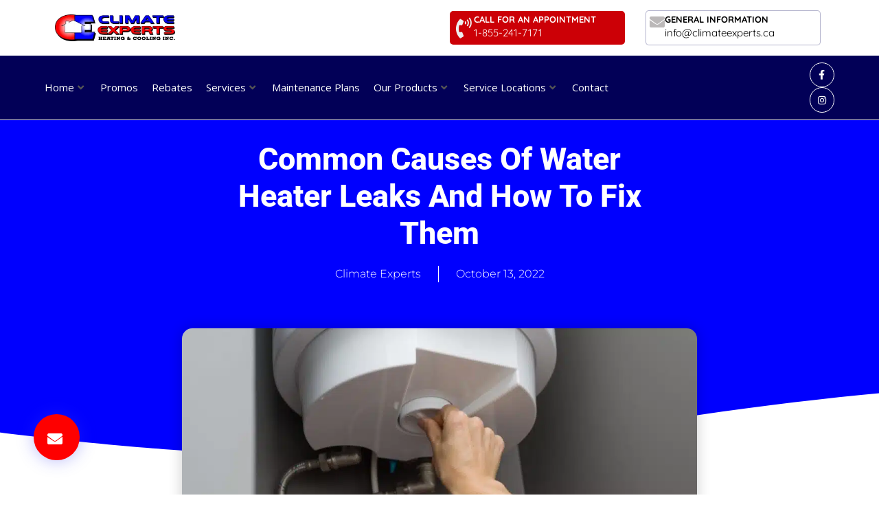

--- FILE ---
content_type: text/html; charset=UTF-8
request_url: https://climateexperts.ca/causes-water-heater-leaks/
body_size: 77125
content:
<!DOCTYPE html><html lang="en-US" prefix="og: https://ogp.me/ns#" data-markup-id="jupiterx_html"><head  data-markup-id="jupiterx_head">
<meta name="viewport" content="width=device-width, initial-scale=1.0">
<meta charset="UTF-8" />
<meta name="description" content="Your water heater is one of the most important appliances in your home, and it&#039;s important to keep it in good working order. Read on to know more!"/>
<meta name="robots" content="follow, index, max-snippet:-1, max-video-preview:-1, max-image-preview:large"/>
<meta property="og:locale" content="en_US" />
<meta property="og:type" content="article" />
<meta property="og:title" content="Common Causes of Water Heater Leaks and How To Fix Them" />
<meta property="og:description" content="Your water heater is one of the most important appliances in your home, and it&#039;s important to keep it in good working order. Read on to know more!" />
<meta property="og:url" content="https://climateexperts.ca/causes-water-heater-leaks/" />
<meta property="og:site_name" content="Climate Experts" />
<meta property="article:section" content="Blog" />
<meta property="og:image" content="https://climateexperts.ca/wp-content/uploads/2022/10/woman-hands-setting-temperature-of-water-in-heater-2021-12-15-21-01-14-utc-scaled-1-1024x683.jpg" />
<meta property="og:image:secure_url" content="https://climateexperts.ca/wp-content/uploads/2022/10/woman-hands-setting-temperature-of-water-in-heater-2021-12-15-21-01-14-utc-scaled-1-1024x683.jpg" />
<meta property="og:image:width" content="1024" />
<meta property="og:image:height" content="683" />
<meta property="og:image:alt" content="water heater" />
<meta property="og:image:type" content="image/jpeg" />
<meta property="article:published_time" content="2022-10-13T20:29:00-04:00" />
<meta name="twitter:card" content="summary_large_image" />
<meta name="twitter:title" content="Common Causes of Water Heater Leaks and How To Fix Them" />
<meta name="twitter:description" content="Your water heater is one of the most important appliances in your home, and it&#039;s important to keep it in good working order. Read on to know more!" />
<meta name="twitter:image" content="https://climateexperts.ca/wp-content/uploads/2022/10/woman-hands-setting-temperature-of-water-in-heater-2021-12-15-21-01-14-utc-scaled-1-1024x683.jpg" />
<meta name="twitter:label1" content="Written by" />
<meta name="twitter:data1" content="Climate Experts" />
<meta name="twitter:label2" content="Time to read" />
<meta name="twitter:data2" content="3 minutes" />
<meta name="generator" content="WordPress 6.7.4" />
<meta name="google-site-verification" content="1I1Cfpckl2t_48FBnsJ7XN77vobOVNFdAoNNYNg2oGU" />
<meta name="ti-site-data" content="[base64]" />
<meta name="generator" content="Elementor 3.33.4; features: additional_custom_breakpoints; settings: css_print_method-external, google_font-enabled, font_display-auto">
<meta name="msapplication-TileImage" content="https://climateexperts.ca/wp-content/uploads/2022/02/fav.png" />



<script id="bv-lazyload-images" data-cfasync="false" bv-exclude="true">var __defProp=Object.defineProperty;var __name=(target,value)=>__defProp(target,"name",{value,configurable:!0});var bv_lazyload_event_listener="load",bv_lazyload_events=["mousemove","click","keydown","wheel","touchmove","touchend"],bv_use_srcset_attr=!1,bv_style_observer,img_observer,picture_lazy_observer;bv_lazyload_event_listener=="load"?window.addEventListener("load",event=>{handle_lazyload_images()}):bv_lazyload_event_listener=="readystatechange"&&document.addEventListener("readystatechange",event=>{document.readyState==="interactive"&&handle_lazyload_images()});function add_lazyload_image_event_listeners(handle_lazyload_images2){bv_lazyload_events.forEach(function(event){document.addEventListener(event,handle_lazyload_images2,!0)})}__name(add_lazyload_image_event_listeners,"add_lazyload_image_event_listeners");function remove_lazyload_image_event_listeners(){bv_lazyload_events.forEach(function(event){document.removeEventListener(event,handle_lazyload_images,!0)})}__name(remove_lazyload_image_event_listeners,"remove_lazyload_image_event_listeners");function bv_replace_lazyloaded_image_url(element2){let src_value=element2.getAttribute("bv-data-src"),srcset_value=element2.getAttribute("bv-data-srcset"),currentSrc=element2.getAttribute("src");currentSrc&&currentSrc.startsWith("data:image/svg+xml")&&(bv_use_srcset_attr&&srcset_value&&element2.setAttribute("srcset",srcset_value),src_value&&element2.setAttribute("src",src_value))}__name(bv_replace_lazyloaded_image_url,"bv_replace_lazyloaded_image_url");function bv_replace_inline_style_image_url(element2){let bv_style_attr=element2.getAttribute("bv-data-style");if(console.log(bv_style_attr),bv_style_attr){let currentStyles=element2.getAttribute("style")||"",newStyle=currentStyles+(currentStyles?";":"")+bv_style_attr;element2.setAttribute("style",newStyle)}else console.log("BV_STYLE_ATTRIBUTE_NOT_FOUND : "+entry)}__name(bv_replace_inline_style_image_url,"bv_replace_inline_style_image_url");function handleLazyloadImages(entries){entries.map(entry2=>{entry2.isIntersecting&&(bv_replace_lazyloaded_image_url(entry2.target),img_observer.unobserve(entry2.target))})}__name(handleLazyloadImages,"handleLazyloadImages");function handleOnscreenInlineStyleImages(entries){entries.map(entry2=>{entry2.isIntersecting&&(bv_replace_inline_style_image_url(entry2.target),bv_style_observer.unobserve(entry2.target))})}__name(handleOnscreenInlineStyleImages,"handleOnscreenInlineStyleImages");function handlePictureTags(entries){entries.map(entry2=>{entry2.isIntersecting&&(bv_replace_picture_tag_url(entry2.target),picture_lazy_observer.unobserve(entry2.target))})}__name(handlePictureTags,"handlePictureTags");function bv_replace_picture_tag_url(element2){const child_elements=element2.children;for(let i=0;i<child_elements.length;i++){let child_elem=child_elements[i],_srcset=child_elem.getAttribute("bv-data-srcset"),_src=child_elem.getAttribute("bv-data-src");_srcset&&child_elem.setAttribute("srcset",_srcset),_src&&child_elem.setAttribute("src",_src),bv_replace_picture_tag_url(child_elem)}}__name(bv_replace_picture_tag_url,"bv_replace_picture_tag_url"),"IntersectionObserver"in window&&(bv_style_observer=new IntersectionObserver(handleOnscreenInlineStyleImages),img_observer=new IntersectionObserver(handleLazyloadImages),picture_lazy_observer=new IntersectionObserver(handlePictureTags));function handle_lazyload_images(){"IntersectionObserver"in window?(document.querySelectorAll(".bv-lazyload-bg-style").forEach(target_element=>{bv_style_observer.observe(target_element)}),document.querySelectorAll(".bv-lazyload-tag-img").forEach(img_element=>{img_observer.observe(img_element)}),document.querySelectorAll(".bv-lazyload-picture").forEach(picture_element=>{picture_lazy_observer.observe(picture_element)})):(document.querySelectorAll(".bv-lazyload-bg-style").forEach(target_element=>{bv_replace_inline_style_image_url(target_element)}),document.querySelectorAll(".bv-lazyload-tag-img").forEach(target_element=>{bv_replace_lazyloaded_image_url(target_element)}),document.querySelectorAll(".bv-lazyload-picture").forEach(picture_element=>{bv_replace_picture_tag_url(element)}))}__name(handle_lazyload_images,"handle_lazyload_images");
</script>

<script id="bv-dl-scripts-list" data-cfasync="false" bv-exclude="true">
var scriptAttrs = [{"attrs":{"src":"https:\/\/www.googletagmanager.com\/gtag\/js?id=G-NDQ2MDXN0F","defer":true,"data-cfasync":false,"async":false,"bv_inline_delayed":false},"bv_unique_id":"cxIMhYtKWKDMHKLM78Vj","reference":0},{"attrs":{"defer":true,"data-cfasync":false,"bv_inline_delayed":true,"type":"text\/javascript","async":false},"bv_unique_id":"Xd5y4bqoictXkcEujAoz","reference":1},{"attrs":{"type":"text\/javascript","defer":true,"data-cfasync":false,"bv_inline_delayed":true,"async":false},"bv_unique_id":"Br8xQLUddSaik2YVngGO","reference":2},{"attrs":{"type":"text\/javascript","src":"https:\/\/climateexperts.ca\/wp-content\/uploads\/al_opt_content\/SCRIPT\/climateexperts.ca\/.\/wp-includes\/js\/jquery\/6947821746fa5c9d155f5f80\/6947821746fa5c9d155f5f80-16cb9084c573484b0cbcd8b282b41204_jquery.min.js?ver=3.7.1","id":"jquery-core-js","defer":true,"data-cfasync":false,"async":false,"bv_inline_delayed":false},"bv_unique_id":"MpIvUs6egPscXU3gbOMk","reference":3},{"attrs":{"type":"text\/javascript","src":"https:\/\/climateexperts.ca\/wp-content\/uploads\/al_opt_content\/SCRIPT\/climateexperts.ca\/.\/wp-includes\/js\/jquery\/6947821746fa5c9d155f5f80\/6947821746fa5c9d155f5f80-9ffeb32e2d9efbf8f70caabded242267_jquery-migrate.min.js?ver=3.4.1","id":"jquery-migrate-js","defer":true,"data-cfasync":false,"async":false,"bv_inline_delayed":false},"bv_unique_id":"zzbvzIO6Am5xF8Gm2zj4","reference":4},{"attrs":{"type":"text\/javascript","src":"https:\/\/climateexperts.ca\/wp-content\/uploads\/al_opt_content\/SCRIPT\/climateexperts.ca\/.\/wp-includes\/js\/6947821746fa5c9d155f5f80\/6947821746fa5c9d155f5f80-6823120876c9afc8929418c9a6f8e343_imagesloaded.min.js?ver=6.7.4","id":"imagesLoaded-js","defer":true,"data-cfasync":false,"async":false,"bv_inline_delayed":false},"bv_unique_id":"dzAx8cd4QoeQEUzQT3q9","reference":5},{"attrs":{"type":"text\/javascript","id":"wc-add-to-cart-js-extra","defer":true,"data-cfasync":false,"bv_inline_delayed":true,"async":false},"bv_unique_id":"mDD6lMBTITlv2TvD9jCw","reference":7},{"attrs":{"type":"text\/javascript","id":"woocommerce-js-extra","defer":true,"data-cfasync":false,"bv_inline_delayed":true,"async":false},"bv_unique_id":"tM4AQfwgie6KZIEDN6RP","reference":10},{"attrs":{"type":"text\/javascript","src":"https:\/\/climateexperts.ca\/wp-content\/uploads\/al_opt_content\/SCRIPT\/climateexperts.ca\/.\/wp-content\/themes\/jupiterx\/lib\/admin\/assets\/lib\/webfont\/6947821746fa5c9d155f5f80\/6947821746fa5c9d155f5f80-64d8dc89295dffadb3b0b2e319aecadc_webfont.min.js?ver=1.6.26","id":"jupiterx-webfont-js","defer":true,"data-cfasync":false,"async":false,"bv_inline_delayed":false},"bv_unique_id":"ejaRI1zx9ImlHtZV5Ggp","reference":12},{"attrs":{"type":"text\/javascript","id":"jupiterx-webfont-js-after","defer":true,"data-cfasync":false,"bv_inline_delayed":true,"async":false},"bv_unique_id":"va04BztBh6RoxlhgGkbl","reference":13},{"attrs":{"type":"text\/javascript","src":"https:\/\/climateexperts.ca\/wp-content\/uploads\/al_opt_content\/SCRIPT\/climateexperts.ca\/.\/wp-content\/themes\/jupiterx\/lib\/assets\/dist\/js\/6947821746fa5c9d155f5f80\/6947821746fa5c9d155f5f80-b66a9b7056dd7c8555b992cfd7375910_utils.min.js?ver=3.0.0","id":"jupiterx-utils-js","defer":true,"data-cfasync":false,"async":false,"bv_inline_delayed":false},"bv_unique_id":"W2xowZY8YTGU6XWVzzOO","reference":14},{"attrs":{"type":"text\/javascript","src":"https:\/\/climateexperts.ca\/wp-content\/uploads\/al_opt_content\/SCRIPT\/climateexperts.ca\/.\/wp-content\/plugins\/elementor\/assets\/lib\/font-awesome\/js\/6947821746fa5c9d155f5f80\/6947821746fa5c9d155f5f80-ef17c8ffc514d7418b4bec001b8473fb_v4-shims.min.js?ver=3.33.4","id":"font-awesome-4-shim-js","defer":true,"data-cfasync":false,"async":false,"bv_inline_delayed":false},"bv_unique_id":"ieFWPSg5gj8e9wJ4Jc4k","reference":15},{"attrs":{"defer":true,"data-cfasync":false,"bv_inline_delayed":true,"type":"text\/javascript","async":false},"bv_unique_id":"4HfaXvSvMvnPSWGTBu0C","reference":16},{"attrs":{"defer":true,"data-cfasync":false,"bv_inline_delayed":true,"type":"text\/javascript","async":false},"bv_unique_id":"2M83n24tgIY6i11Pe9ER","reference":17},{"attrs":{"type":"text\/javascript","id":"google_gtagjs","src":"https:\/\/www.googletagmanager.com\/gtag\/js?id=G-NDQ2MDXN0F","defer":true,"data-cfasync":false,"async":false,"bv_inline_delayed":false},"bv_unique_id":"lyFe0P9BY3nq8f8OgKHn","reference":19},{"attrs":{"type":"text\/javascript","id":"google_gtagjs-inline","defer":true,"data-cfasync":false,"bv_inline_delayed":true,"async":false},"bv_unique_id":"5ol8shqwHRQoq9nbolT9","reference":20},{"attrs":{"type":"text\/javascript","defer":true,"data-cfasync":false,"bv_inline_delayed":true,"async":false},"bv_unique_id":"FWRBiopqmbX8I3x3kDdu","reference":21},{"attrs":{"type":"text\/x-template","id":"mobile-menu-item-template","defer":true,"data-cfasync":false,"bv_inline_delayed":true,"async":false},"bv_unique_id":"hR8RNFZ7jf9bMXfzkXXp","reference":22},{"attrs":{"type":"text\/x-template","id":"mobile-menu-list-template","defer":true,"data-cfasync":false,"bv_inline_delayed":true,"async":false},"bv_unique_id":"ytLgpVhNPD7EVkF7oS4Z","reference":23},{"attrs":{"type":"text\/x-template","id":"mobile-menu-template","defer":true,"data-cfasync":false,"bv_inline_delayed":true,"async":false},"bv_unique_id":"Y8HP1qP7PmUXPSDwb2fm","reference":24},{"attrs":{"defer":true,"data-cfasync":false,"bv_inline_delayed":true,"type":"text\/javascript","async":false},"bv_unique_id":"v18yBUufFkOMYqurvysI","reference":25},{"attrs":{"type":"text\/javascript","defer":true,"data-cfasync":false,"bv_inline_delayed":true,"async":false},"bv_unique_id":"vSdJxw8JKDKDiC32ZrJF","reference":26},{"attrs":{"type":"text\/html","id":"tmpl-jet-ajax-search-results-item","defer":true,"data-cfasync":false,"bv_inline_delayed":true,"async":false},"bv_unique_id":"ua5162UdeDkmdXZ1LUKl","reference":27},{"attrs":{"type":"text\/html","id":"tmpl-jet-search-focus-suggestion-item","defer":true,"data-cfasync":false,"bv_inline_delayed":true,"async":false},"bv_unique_id":"LOHbMS4tfW3ISEs9UAIB","reference":28},{"attrs":{"type":"text\/html","id":"tmpl-jet-search-inline-suggestion-item","defer":true,"data-cfasync":false,"bv_inline_delayed":true,"async":false},"bv_unique_id":"ifu9uwR2wgCo5hiNCglg","reference":29},{"attrs":{"type":"text\/html","id":"tmpl-jet-ajax-search-inline-suggestion-item","defer":true,"data-cfasync":false,"bv_inline_delayed":true,"async":false},"bv_unique_id":"4TrXKDwJUBmmvKGaw7Ft","reference":30},{"attrs":{"type":"text\/html","id":"tmpl-jet-ajax-search-results-suggestion-item","defer":true,"data-cfasync":false,"bv_inline_delayed":true,"async":false},"bv_unique_id":"VKu1iI6gRUBNs0TWM8X5","reference":31},{"attrs":{"type":"text\/javascript","src":"https:\/\/climateexperts.ca\/wp-content\/uploads\/al_opt_content\/SCRIPT\/climateexperts.ca\/.\/wp-content\/plugins\/auto-image-alt\/js\/6947821746fa5c9d155f5f80\/6947821746fa5c9d155f5f80-ce57122a37ec2a3a39db3400757f3a63_auto_image_alt.js?ver=1.1","id":"auto_image_alt-js","defer":true,"data-cfasync":false,"async":false,"bv_inline_delayed":false},"bv_unique_id":"yxC7qTt5oLveIgyKLa2w","reference":32},{"attrs":{"type":"text\/javascript","src":"https:\/\/climateexperts.ca\/wp-includes\/js\/comment-reply.min.js?ver=6.7.4","id":"comment-reply-js","data-wp-strategy":"async","defer":true,"data-cfasync":false,"async":false,"bv_inline_delayed":false},"bv_unique_id":"IQvcVVKkLZNCyR2ujXrd","reference":33},{"attrs":{"type":"text\/javascript","src":"https:\/\/climateexperts.ca\/wp-content\/uploads\/al_opt_content\/SCRIPT\/climateexperts.ca\/.\/wp-includes\/js\/6947821746fa5c9d155f5f80\/6947821746fa5c9d155f5f80-16699a7f2aebe8d676042962c3bb5537_underscore.min.js?ver=1.13.7","id":"underscore-js","defer":true,"data-cfasync":false,"async":false,"bv_inline_delayed":false},"bv_unique_id":"2ZS0JFncxxk0tV4Il7T8","reference":34},{"attrs":{"type":"text\/javascript","id":"wp-util-js-extra","defer":true,"data-cfasync":false,"bv_inline_delayed":true,"async":false},"bv_unique_id":"j125E5HQNmLGtciTniCc","reference":35},{"attrs":{"type":"text\/javascript","src":"https:\/\/climateexperts.ca\/wp-content\/uploads\/al_opt_content\/SCRIPT\/climateexperts.ca\/.\/wp-includes\/js\/6947821746fa5c9d155f5f80\/6947821746fa5c9d155f5f80-19d386c9004e54941c1cc61d357efa5d_wp-util.min.js?ver=6.7.4","id":"wp-util-js","defer":true,"data-cfasync":false,"async":false,"bv_inline_delayed":false},"bv_unique_id":"KKSRC8Wg8p8ceN7EdLXm","reference":36},{"attrs":{"type":"text\/javascript","src":"https:\/\/climateexperts.ca\/wp-content\/uploads\/al_opt_content\/SCRIPT\/climateexperts.ca\/.\/wp-content\/plugins\/jet-search\/assets\/lib\/chosen\/6947821746fa5c9d155f5f80\/6947821746fa5c9d155f5f80-3e9f1dcb9cc75169765265133fb815a7_chosen.jquery.min.js?ver=1.8.7","id":"jquery-chosen-js","defer":true,"data-cfasync":false,"async":false,"bv_inline_delayed":false},"bv_unique_id":"nwR6bnhmZvj37luU5GL0","reference":37},{"attrs":{"type":"text\/javascript","src":"https:\/\/climateexperts.ca\/wp-content\/uploads\/al_opt_content\/SCRIPT\/climateexperts.ca\/.\/wp-content\/plugins\/jet-search\/assets\/lib\/jet-plugins\/6947821746fa5c9d155f5f80\/6947821746fa5c9d155f5f80-271ad1f3a3e724e9f2620c09d616cb71_jet-plugins.js?ver=1.0.0","id":"jet-plugins-js","defer":true,"data-cfasync":false,"async":false,"bv_inline_delayed":false},"bv_unique_id":"WJ8dW8oZjFhAZSjqUsja","reference":38},{"attrs":{"type":"text\/javascript","src":"https:\/\/climateexperts.ca\/wp-content\/uploads\/al_opt_content\/SCRIPT\/climateexperts.ca\/.\/wp-content\/plugins\/jet-search\/assets\/js\/6947821746fa5c9d155f5f80\/6947821746fa5c9d155f5f80-593f21f2c51a4defdcc7eada86d9dca8_jet-search.js?ver=3.5.6","id":"jet-search-js","defer":true,"data-cfasync":false,"async":false,"bv_inline_delayed":false},"bv_unique_id":"yr5dw95VANJpNKnW8Hdi","reference":39},{"attrs":{"type":"text\/javascript","src":"https:\/\/climateexperts.ca\/wp-content\/uploads\/al_opt_content\/SCRIPT\/climateexperts.ca\/.\/wp-content\/plugins\/jupiterx-core\/includes\/woocommerce\/6947821746fa5c9d155f5f80\/6947821746fa5c9d155f5f80-ffa572d3bed2bf9320129ff80cb9463b_wc-quick-view.js?ver=3.0.0","id":"jupiterx-wc-quickview-js","defer":true,"data-cfasync":false,"async":false,"bv_inline_delayed":false},"bv_unique_id":"7dx2pknimeWohRrP04yo","reference":40},{"attrs":{"type":"text\/javascript","id":"jupiterx-js-extra","defer":true,"data-cfasync":false,"bv_inline_delayed":true,"async":false},"bv_unique_id":"AIvfP0db4WbZ2grHv7Ay","reference":41},{"attrs":{"type":"text\/javascript","src":"https:\/\/climateexperts.ca\/wp-content\/uploads\/al_opt_content\/SCRIPT\/climateexperts.ca\/.\/wp-content\/themes\/jupiterx\/lib\/assets\/dist\/js\/6947821746fa5c9d155f5f80\/6947821746fa5c9d155f5f80-e168cda2367c149d064654e40327fe78_frontend.min.js?ver=3.0.0","id":"jupiterx-js","defer":true,"data-cfasync":false,"async":false,"bv_inline_delayed":false},"bv_unique_id":"f5katjytxNzzWr0mmap7","reference":42},{"attrs":{"type":"text\/javascript","src":"https:\/\/climateexperts.ca\/wp-content\/uploads\/al_opt_content\/SCRIPT\/climateexperts.ca\/.\/wp-includes\/js\/dist\/6947821746fa5c9d155f5f80\/6947821746fa5c9d155f5f80-c6fddbb6be69793478de26fc245b2acf_hooks.min.js?ver=4d63a3d491d11ffd8ac6","id":"wp-hooks-js","defer":true,"data-cfasync":false,"async":false,"bv_inline_delayed":false},"bv_unique_id":"GLDnqXmqdiz5yGAclYTO","reference":43},{"attrs":{"type":"text\/javascript","src":"https:\/\/climateexperts.ca\/wp-content\/uploads\/al_opt_content\/SCRIPT\/climateexperts.ca\/.\/wp-content\/plugins\/jet-menu\/assets\/public\/lib\/vue\/6947821746fa5c9d155f5f80\/6947821746fa5c9d155f5f80-6c81f02ad0bf8e12a66c18cab188d029_vue.min.js?ver=2.6.11","id":"jet-vue-js","defer":true,"data-cfasync":false,"async":false,"bv_inline_delayed":false},"bv_unique_id":"mx8lfkShUxCdV4PeiP9m","reference":44},{"attrs":{"type":"text\/javascript","id":"jet-menu-public-scripts-js-extra","defer":true,"data-cfasync":false,"bv_inline_delayed":true,"async":false},"bv_unique_id":"Li9UqWSiSsdAoQKo1a6N","reference":45},{"attrs":{"type":"text\/javascript","src":"https:\/\/climateexperts.ca\/wp-content\/uploads\/al_opt_content\/SCRIPT\/climateexperts.ca\/.\/wp-content\/plugins\/jet-menu\/assets\/public\/js\/6947821746fa5c9d155f5f80\/6947821746fa5c9d155f5f80-24cdb9c74f300484f5b8d4013acc3ea5_jet-menu-public-scripts.js?ver=2.4.8","id":"jet-menu-public-scripts-js","defer":true,"data-cfasync":false,"async":false,"bv_inline_delayed":false},"bv_unique_id":"4UCPNAIHiqqrG54v3ZMS","reference":46},{"attrs":{"type":"text\/javascript","id":"jet-menu-public-scripts-js-after","defer":true,"data-cfasync":false,"bv_inline_delayed":true,"async":false},"bv_unique_id":"jQDGGtiHpWdvCHIrzx4r","reference":47},{"attrs":{"type":"text\/javascript","src":"https:\/\/climateexperts.ca\/wp-content\/uploads\/al_opt_content\/SCRIPT\/climateexperts.ca\/.\/wp-content\/plugins\/elementor\/assets\/js\/6947821746fa5c9d155f5f80\/6947821746fa5c9d155f5f80-caf653d165739dc6e46c002035dbb551_webpack.runtime.min.js?ver=3.33.4","id":"elementor-webpack-runtime-js","defer":true,"data-cfasync":false,"async":false,"bv_inline_delayed":false},"bv_unique_id":"YtoUKSAM9CLxMShaMCde","reference":48},{"attrs":{"type":"text\/javascript","src":"https:\/\/climateexperts.ca\/wp-content\/uploads\/al_opt_content\/SCRIPT\/climateexperts.ca\/.\/wp-content\/plugins\/elementor\/assets\/js\/6947821746fa5c9d155f5f80\/6947821746fa5c9d155f5f80-4ca68d9d6badb02cd33799e1391e6305_frontend-modules.min.js?ver=3.33.4","id":"elementor-frontend-modules-js","defer":true,"data-cfasync":false,"async":false,"bv_inline_delayed":false},"bv_unique_id":"GSGlAVpYAI9CFZFmfqLs","reference":49},{"attrs":{"type":"text\/javascript","src":"https:\/\/climateexperts.ca\/wp-content\/uploads\/al_opt_content\/SCRIPT\/climateexperts.ca\/.\/wp-includes\/js\/jquery\/ui\/6947821746fa5c9d155f5f80\/6947821746fa5c9d155f5f80-8fbc22c79d40119dde9a5d16897002b9_core.min.js?ver=1.13.3","id":"jquery-ui-core-js","defer":true,"data-cfasync":false,"async":false,"bv_inline_delayed":false},"bv_unique_id":"v1UXQ2Ryk1R5Cw9cDuHZ","reference":50},{"attrs":{"type":"text\/javascript","id":"elementor-frontend-js-before","defer":true,"data-cfasync":false,"bv_inline_delayed":true,"async":false},"bv_unique_id":"YK1mvbNywTmJJlj9wtzR","reference":51},{"attrs":{"type":"text\/javascript","src":"https:\/\/climateexperts.ca\/wp-content\/uploads\/al_opt_content\/SCRIPT\/climateexperts.ca\/.\/wp-content\/plugins\/elementor\/assets\/js\/6947821746fa5c9d155f5f80\/6947821746fa5c9d155f5f80-ceb183b138eac316a5cb0741ec23696a_frontend.min.js?ver=3.33.4","id":"elementor-frontend-js","defer":true,"data-cfasync":false,"async":false,"bv_inline_delayed":false},"bv_unique_id":"aVIWXrgm32ihGTbSFyne","reference":52},{"attrs":{"type":"text\/javascript","src":"https:\/\/climateexperts.ca\/wp-content\/uploads\/al_opt_content\/SCRIPT\/climateexperts.ca\/.\/wp-includes\/js\/6947821746fa5c9d155f5f80\/6947821746fa5c9d155f5f80-6823120876c9afc8929418c9a6f8e343_imagesloaded.min.js?ver=5.0.0","id":"imagesloaded-js","defer":true,"data-cfasync":false,"async":false,"bv_inline_delayed":false},"bv_unique_id":"Tw5DtkSf90xZFPGzpSZD","reference":53},{"attrs":{"type":"text\/javascript","id":"swp-live-search-client-js-extra","defer":true,"data-cfasync":false,"async":false,"bv_inline_delayed":true},"bv_unique_id":"O99kfXDrZRRSozliKc19","reference":54},{"attrs":{"type":"text\/javascript","src":"https:\/\/climateexperts.ca\/wp-content\/uploads\/al_opt_content\/SCRIPT\/climateexperts.ca\/.\/wp-content\/plugins\/searchwp-live-ajax-search\/assets\/javascript\/dist\/6947821746fa5c9d155f5f80\/6947821746fa5c9d155f5f80-dceb8355076abae8fba0e5dbeacc6a3e_script.min.js?ver=1.8.4","id":"swp-live-search-client-js","defer":true,"data-cfasync":false,"async":false,"bv_inline_delayed":false},"bv_unique_id":"q2NvGNxJI1R5VqAK9a1P","reference":55},{"attrs":{"type":"text\/javascript","src":"https:\/\/climateexperts.ca\/wp-content\/uploads\/al_opt_content\/SCRIPT\/climateexperts.ca\/.\/wp-content\/plugins\/woocommerce\/assets\/js\/sourcebuster\/6947821746fa5c9d155f5f80\/6947821746fa5c9d155f5f80-fc06080ebf979384eaf92a5f1cd7a50b_sourcebuster.min.js?ver=10.3.3","id":"sourcebuster-js-js","defer":true,"data-cfasync":false,"async":false,"bv_inline_delayed":false},"bv_unique_id":"0yGkgAkToh9nK0aGPIBq","reference":56},{"attrs":{"type":"text\/javascript","id":"wc-order-attribution-js-extra","defer":true,"data-cfasync":false,"bv_inline_delayed":true,"async":false},"bv_unique_id":"40t1bZOJdBLXtWZ5cMfQ","reference":57},{"attrs":{"type":"text\/javascript","src":"https:\/\/climateexperts.ca\/wp-content\/uploads\/al_opt_content\/SCRIPT\/climateexperts.ca\/.\/wp-content\/plugins\/woocommerce\/assets\/js\/frontend\/6947821746fa5c9d155f5f80\/6947821746fa5c9d155f5f80-d834f2ad78a2268d6497e08749df5e1a_order-attribution.min.js?ver=10.3.3","id":"wc-order-attribution-js","defer":true,"data-cfasync":false,"async":false,"bv_inline_delayed":false},"bv_unique_id":"S1YGE4Gxzn1YYgyS1nnW","reference":58},{"attrs":{"type":"text\/javascript","id":"jupiterx-wc-loadmore-js-extra","defer":true,"data-cfasync":false,"bv_inline_delayed":true,"async":false},"bv_unique_id":"ZnPBC9REnkNuKByo1gFz","reference":59},{"attrs":{"type":"text\/javascript","src":"https:\/\/climateexperts.ca\/wp-content\/uploads\/al_opt_content\/SCRIPT\/climateexperts.ca\/.\/wp-content\/plugins\/jupiterx-core\/includes\/woocommerce\/6947821746fa5c9d155f5f80\/6947821746fa5c9d155f5f80-83870b208908af05e9edd000c4b92bc3_wc-load-more.js?ver=3.0.0","id":"jupiterx-wc-loadmore-js","defer":true,"data-cfasync":false,"async":false,"bv_inline_delayed":false},"bv_unique_id":"ZWEt2MVXfETb2kkUQySw","reference":60},{"attrs":{"type":"text\/javascript","src":"https:\/\/climateexperts.ca\/wp-content\/uploads\/al_opt_content\/SCRIPT\/climateexperts.ca\/.\/wp-content\/plugins\/elementor-pro\/assets\/js\/6947821746fa5c9d155f5f80\/6947821746fa5c9d155f5f80-a5eff988c7fb2835dcbc8056fa811a77_webpack-pro.runtime.min.js?ver=3.29.2","id":"elementor-pro-webpack-runtime-js","defer":true,"data-cfasync":false,"async":false,"bv_inline_delayed":false},"bv_unique_id":"zTiXUFo6XVxdKRTgYxGd","reference":61},{"attrs":{"type":"text\/javascript","src":"https:\/\/climateexperts.ca\/wp-content\/uploads\/al_opt_content\/SCRIPT\/climateexperts.ca\/.\/wp-includes\/js\/dist\/6947821746fa5c9d155f5f80\/6947821746fa5c9d155f5f80-a8127c1a87bb4f99edbeec7c37311dcd_i18n.min.js?ver=5e580eb46a90c2b997e6","id":"wp-i18n-js","defer":true,"data-cfasync":false,"async":false,"bv_inline_delayed":false},"bv_unique_id":"GasK5CAjPerNrpJMqlNH","reference":62},{"attrs":{"type":"text\/javascript","id":"wp-i18n-js-after","defer":true,"data-cfasync":false,"bv_inline_delayed":true,"async":false},"bv_unique_id":"3NAxOVTWH56B5hXp4QaD","reference":63},{"attrs":{"type":"text\/javascript","id":"elementor-pro-frontend-js-before","defer":true,"data-cfasync":false,"bv_inline_delayed":true,"async":false},"bv_unique_id":"XAl7AozZWDcmFNhPdLYm","reference":64},{"attrs":{"type":"text\/javascript","src":"https:\/\/climateexperts.ca\/wp-content\/uploads\/al_opt_content\/SCRIPT\/climateexperts.ca\/.\/wp-content\/plugins\/elementor-pro\/assets\/js\/6947821746fa5c9d155f5f80\/6947821746fa5c9d155f5f80-fff6d12535c8856e09227093a9041618_frontend.min.js?ver=3.29.2","id":"elementor-pro-frontend-js","defer":true,"data-cfasync":false,"async":false,"bv_inline_delayed":false},"bv_unique_id":"KV8GlDmKnACM8dRyIx1V","reference":65},{"attrs":{"type":"text\/javascript","src":"https:\/\/climateexperts.ca\/wp-content\/uploads\/al_opt_content\/SCRIPT\/climateexperts.ca\/.\/wp-content\/plugins\/elementor-pro\/assets\/js\/6947821746fa5c9d155f5f80\/6947821746fa5c9d155f5f80-78020e270e119cbf33069ccfd7c8926b_elements-handlers.min.js?ver=3.29.2","id":"pro-elements-handlers-js","defer":true,"data-cfasync":false,"async":false,"bv_inline_delayed":false},"bv_unique_id":"QKu8uxp2N6biMIrjACds","reference":66},{"attrs":{"type":"text\/javascript","id":"jet-blocks-js-extra","defer":true,"data-cfasync":false,"bv_inline_delayed":true,"async":false},"bv_unique_id":"D8Ds6kaaRmit891dO4Q7","reference":67},{"attrs":{"type":"text\/javascript","src":"https:\/\/climateexperts.ca\/wp-content\/uploads\/al_opt_content\/SCRIPT\/climateexperts.ca\/.\/wp-content\/plugins\/jet-blocks\/assets\/js\/6947821746fa5c9d155f5f80\/6947821746fa5c9d155f5f80-ce846e76c4e2bd3942d0f083586dab40_jet-blocks.min.js?ver=1.3.16","id":"jet-blocks-js","defer":true,"data-cfasync":false,"async":false,"bv_inline_delayed":false},"bv_unique_id":"ZWDaY04njO6K8N51JkqQ","reference":68},{"attrs":{"type":"text\/javascript","id":"jet-elements-js-extra","defer":true,"data-cfasync":false,"bv_inline_delayed":true,"async":false},"bv_unique_id":"uxHKftvYMcmO5hvssedK","reference":69},{"attrs":{"type":"text\/javascript","src":"https:\/\/climateexperts.ca\/wp-content\/uploads\/al_opt_content\/SCRIPT\/climateexperts.ca\/.\/wp-content\/plugins\/jet-elements\/assets\/js\/6947821746fa5c9d155f5f80\/6947821746fa5c9d155f5f80-375a5d191ad7f5231d7c2638652ad950_jet-elements.min.js?ver=2.7.3","id":"jet-elements-js","defer":true,"data-cfasync":false,"async":false,"bv_inline_delayed":false},"bv_unique_id":"vKaLQ1VXPDvI6ILy5mbM","reference":70},{"attrs":{"type":"text\/javascript","src":"https:\/\/climateexperts.ca\/wp-content\/uploads\/al_opt_content\/SCRIPT\/climateexperts.ca\/.\/wp-content\/plugins\/jet-menu\/includes\/elementor\/assets\/public\/js\/6947821746fa5c9d155f5f80\/6947821746fa5c9d155f5f80-4a517b0e0c2082cdb066b71e57d4723f_widgets-scripts.js?ver=2.4.8","id":"jet-menu-elementor-widgets-scripts-js","defer":true,"data-cfasync":false,"async":false,"bv_inline_delayed":false},"bv_unique_id":"d9CDLYOSh0oXkCZlKfyh","reference":71},{"attrs":{"type":"text\/javascript","id":"jet-woo-builder-js-extra","defer":true,"data-cfasync":false,"async":false,"bv_inline_delayed":true},"bv_unique_id":"hHNckR6lzXewsq48Piu2","reference":72},{"attrs":{"type":"text\/javascript","src":"https:\/\/climateexperts.ca\/wp-content\/uploads\/al_opt_content\/SCRIPT\/climateexperts.ca\/.\/wp-content\/plugins\/jet-woo-builder\/assets\/js\/6947821746fa5c9d155f5f80\/6947821746fa5c9d155f5f80-c7906f616a07fa42744f39ac47db10e9_frontend.min.js?ver=2.1.17","id":"jet-woo-builder-js","defer":true,"data-cfasync":false,"async":false,"bv_inline_delayed":false},"bv_unique_id":"5LVrK13uyYJUZUyf8THh","reference":73},{"attrs":{"type":"text\/javascript","id":"jupiterx-core-raven-frontend-js-extra","defer":true,"data-cfasync":false,"bv_inline_delayed":true,"async":false},"bv_unique_id":"4jpN8TsdMezdOV3rCFeK","reference":74},{"attrs":{"type":"text\/javascript","src":"https:\/\/climateexperts.ca\/wp-content\/uploads\/al_opt_content\/SCRIPT\/climateexperts.ca\/.\/wp-content\/plugins\/jupiterx-core\/includes\/extensions\/raven\/assets\/js\/6947821746fa5c9d155f5f80\/6947821746fa5c9d155f5f80-592579c750747a4154d2278d9a31e823_frontend.min.js?ver=6.7.4","id":"jupiterx-core-raven-frontend-js","defer":true,"data-cfasync":false,"async":false,"bv_inline_delayed":false},"bv_unique_id":"iaoGUUaAHWcgbrmjizku","reference":75},{"attrs":{"type":"text\/javascript","id":"jet-blog-js-extra","defer":true,"data-cfasync":false,"bv_inline_delayed":true,"async":false},"bv_unique_id":"ehgHjyD4Ka87fSO95FKA","reference":76},{"attrs":{"type":"text\/javascript","src":"https:\/\/climateexperts.ca\/wp-content\/uploads\/al_opt_content\/SCRIPT\/climateexperts.ca\/.\/wp-content\/plugins\/jet-blog\/assets\/js\/6947821746fa5c9d155f5f80\/6947821746fa5c9d155f5f80-42783cf3092a170f7290b278ba72030e_jet-blog.min.js?ver=2.4.2.1","id":"jet-blog-js","defer":true,"data-cfasync":false,"async":false,"bv_inline_delayed":false},"bv_unique_id":"SZNLmkuDzP9UI8nYBu6H","reference":77},{"attrs":{"type":"text\/javascript","src":"https:\/\/climateexperts.ca\/wp-content\/uploads\/al_opt_content\/SCRIPT\/climateexperts.ca\/.\/wp-content\/plugins\/elementor\/assets\/lib\/flatpickr\/6947821746fa5c9d155f5f80\/6947821746fa5c9d155f5f80-783ce05322be2f696bef85dece5204ee_flatpickr.min.js?ver=4.6.13","id":"flatpickr-js","defer":true,"data-cfasync":false,"async":false,"bv_inline_delayed":false},"bv_unique_id":"5SGllEorOOi7b8AnQI3A","reference":78},{"attrs":{"type":"text\/javascript","defer":true,"data-cfasync":false,"bv_inline_delayed":true,"async":false},"bv_unique_id":"s0mn4xzzoANHAtrg71Dc","reference":79},{"attrs":{"type":"text\/javascript","src":"https:\/\/climateexperts.ca\/wp-content\/uploads\/al_opt_content\/SCRIPT\/climateexperts.ca\/.\/wp-content\/plugins\/woocommerce\/assets\/js\/jquery-blockui\/6947821746fa5c9d155f5f80\/6947821746fa5c9d155f5f80-ef56117d1bb5cc41aa6bd127a49c7640_jquery.blockUI.min.js?ver=2.7.0-wc.10.3.3","id":"wc-jquery-blockui-js","defer":true,"data-wp-strategy":"defer","data-cfasync":false,"async":false,"bv_inline_delayed":false,"is_first_defer_element":true},"bv_unique_id":"B3czHRiCDehnDLvaxgaZ","reference":6},{"attrs":{"type":"text\/javascript","src":"https:\/\/climateexperts.ca\/wp-content\/uploads\/al_opt_content\/SCRIPT\/climateexperts.ca\/.\/wp-content\/plugins\/woocommerce\/assets\/js\/frontend\/6947821746fa5c9d155f5f80\/6947821746fa5c9d155f5f80-d287805a49a165617edb2c8e53108510_add-to-cart.min.js?ver=10.3.3","id":"wc-add-to-cart-js","defer":true,"data-wp-strategy":"defer","data-cfasync":false,"async":false,"bv_inline_delayed":false},"bv_unique_id":"uZfdBY1mZWWCSSvDNWrf","reference":8},{"attrs":{"type":"text\/javascript","src":"https:\/\/climateexperts.ca\/wp-content\/uploads\/al_opt_content\/SCRIPT\/climateexperts.ca\/.\/wp-content\/plugins\/woocommerce\/assets\/js\/js-cookie\/6947821746fa5c9d155f5f80\/6947821746fa5c9d155f5f80-691a1e43450e7cda541a3bd6f10fd5db_js.cookie.min.js?ver=2.1.4-wc.10.3.3","id":"wc-js-cookie-js","defer":true,"data-wp-strategy":"defer","data-cfasync":false,"async":false,"bv_inline_delayed":false},"bv_unique_id":"fsYmd3XR8Kapior3u8RH","reference":9},{"attrs":{"type":"text\/javascript","src":"https:\/\/climateexperts.ca\/wp-content\/uploads\/al_opt_content\/SCRIPT\/climateexperts.ca\/.\/wp-content\/plugins\/woocommerce\/assets\/js\/frontend\/6947821746fa5c9d155f5f80\/6947821746fa5c9d155f5f80-69718a71ff048caefc74e426ce23649e_woocommerce.min.js?ver=10.3.3","id":"woocommerce-js","defer":true,"data-wp-strategy":"defer","data-cfasync":false,"async":false,"bv_inline_delayed":false},"bv_unique_id":"UOgUltErqqTAxQi8WSfV","reference":11},{"attrs":{"id":"housecall-pro-chat-bubble","src":"https:\/\/chat.housecallpro.com\/proChat.js","type":"text\/javascript","data-color":"#f00f0f","data-organization":"c8560877-0860-43c7-b114-e7e0d6e80ecc","defer":true,"data-cfasync":false,"async":false,"bv_inline_delayed":false},"bv_unique_id":"DpjoNEdKFWxYiRjczSVP","reference":18},{"attrs":{"src":"data:text\/javascript;base64, [base64]","id":"bv-trigger-listener","type":"text\/javascript","defer":true,"async":false},"bv_unique_id":"d6fe9c24159ed4a27d224d91c70f8fdc","reference":100000000}];
</script>
<script id="bv-web-worker" type="javascript/worker" data-cfasync="false" bv-exclude="true">var __defProp=Object.defineProperty;var __name=(target,value)=>__defProp(target,"name",{value,configurable:!0});self.onmessage=function(e){var counter=e.data.fetch_urls.length;e.data.fetch_urls.forEach(function(fetch_url){loadUrl(fetch_url,function(){console.log("DONE: "+fetch_url),counter=counter-1,counter===0&&self.postMessage({status:"SUCCESS"})})})};async function loadUrl(fetch_url,callback){try{var request=new Request(fetch_url,{mode:"no-cors",redirect:"follow"});await fetch(request),callback()}catch(fetchError){console.log("Fetch Error loading URL:",fetchError);try{var xhr=new XMLHttpRequest;xhr.onerror=callback,xhr.onload=callback,xhr.responseType="blob",xhr.open("GET",fetch_url,!0),xhr.send()}catch(xhrError){console.log("XHR Error loading URL:",xhrError),callback()}}}__name(loadUrl,"loadUrl");
</script>
<script id="bv-web-worker-handler" data-cfasync="false" bv-exclude="true">var __defProp=Object.defineProperty;var __name=(target,value)=>__defProp(target,"name",{value,configurable:!0});if(typeof scriptAttrs<"u"&&Array.isArray(scriptAttrs)&&scriptAttrs.length>0){const lastElement=scriptAttrs[scriptAttrs.length-1];if(lastElement.attrs&&lastElement.attrs.id==="bv-trigger-listener"){var bv_custom_ready_state_value="loading";Object.defineProperty(document,"readyState",{get:__name(function(){return bv_custom_ready_state_value},"get"),set:__name(function(){},"set")})}}if(typeof scriptAttrs>"u"||!Array.isArray(scriptAttrs))var scriptAttrs=[];if(typeof linkStyleAttrs>"u"||!Array.isArray(linkStyleAttrs))var linkStyleAttrs=[];function isMobileDevice(){return window.innerWidth<=500}__name(isMobileDevice,"isMobileDevice");var js_dom_loaded=!1;document.addEventListener("DOMContentLoaded",()=>{js_dom_loaded=!0});const EVENTS=["mousemove","click","keydown","wheel","touchmove","touchend"];var scriptUrls=[],styleUrls=[],bvEventCalled=!1,workerFinished=!1,functionExec=!1,scriptsInjected=!1,stylesInjected=!1,bv_load_event_fired=!1,autoInjectTimerStarted=!1;const BV_AUTO_INJECT_ENABLED=!0,BV_DESKTOP_AUTO_INJECT_DELAY=1e3,BV_MOBILE_AUTO_INJECT_DELAY=4e3,BV_WORKER_TIMEOUT_DURATION=3e3;scriptAttrs.forEach((scriptAttr,index)=>{scriptAttr.attrs.src&&!scriptAttr.attrs.src.includes("data:text/javascript")&&(scriptUrls[index]=scriptAttr.attrs.src)}),linkStyleAttrs.forEach((linkAttr,index)=>{styleUrls[index]=linkAttr.attrs.href});var fetchUrls=scriptUrls.concat(styleUrls);function addEventListeners(bvEventHandler2){EVENTS.forEach(function(event){document.addEventListener(event,bvEventFired,!0),document.addEventListener(event,bvEventHandler2,!0)})}__name(addEventListeners,"addEventListeners");function removeEventListeners(){EVENTS.forEach(function(event){document.removeEventListener(event,bvEventHandler,!0)})}__name(removeEventListeners,"removeEventListeners");function bvEventFired(){bvEventCalled||(bvEventCalled=!0,workerFinished=!0)}__name(bvEventFired,"bvEventFired");function bvGetElement(attributes,element){Object.keys(attributes).forEach(function(attr){attr==="async"?element.async=attributes[attr]:attr==="innerHTML"?element.innerHTML=atob(attributes[attr]):element.setAttribute(attr,attributes[attr])})}__name(bvGetElement,"bvGetElement");function bvAddElement(attr,element){var attributes=attr.attrs;if(attributes.bv_inline_delayed){let bvScriptId=attr.bv_unique_id,bvScriptElement=document.querySelector("[bv_unique_id='"+bvScriptId+"']");bvScriptElement?(!attributes.innerHTML&&!attributes.src&&bvScriptElement.textContent.trim()!==""&&(attributes.src="data:text/javascript;base64, "+btoa(unescape(encodeURIComponent(bvScriptElement.textContent)))),bvGetElement(attributes,element),bvScriptElement.after(element)):console.log(`Script not found for ${bvScriptId}`)}else{bvGetElement(attributes,element);var templateId=attr.bv_unique_id,targetElement=document.querySelector("[id='"+templateId+"']");targetElement&&targetElement.after(element)}}__name(bvAddElement,"bvAddElement");function injectStyles(){if(stylesInjected){console.log("Styles already injected, skipping");return}stylesInjected=!0,document.querySelectorAll('style[type="bv_inline_delayed_css"], template[id]').forEach(element=>{if(element.tagName.toLowerCase()==="style"){var new_style=document.createElement("style");new_style.type="text/css",new_style.textContent=element.textContent,element.after(new_style),new_style.parentNode?element.remove():console.log("PARENT NODE NOT FOUND")}else if(element.tagName.toLowerCase()==="template"){var templateId=element.id,linkStyleAttr=linkStyleAttrs.find(attr=>attr.bv_unique_id===templateId);if(linkStyleAttr){var link=document.createElement("link");bvAddElement(linkStyleAttr,link),element.parentNode&&element.parentNode.replaceChild(link,element),console.log("EXTERNAL STYLE ADDED")}else console.log(`No linkStyleAttr found for template ID ${templateId}`)}}),linkStyleAttrs.forEach((linkStyleAttr,index)=>{console.log("STYLE ADDED");var element=document.createElement("link");bvAddElement(linkStyleAttr,element)})}__name(injectStyles,"injectStyles");function injectScripts(){if(scriptsInjected){console.log("Scripts already injected, skipping");return}scriptsInjected=!0;let last_script_element;scriptAttrs.forEach((scriptAttr,index)=>{if(bv_custom_ready_state_value==="loading"&&scriptAttr.attrs&&scriptAttr.attrs.is_first_defer_element===!0)if(last_script_element){const readyStateScript=document.createElement("script");readyStateScript.src="data:text/javascript;base64, "+btoa(unescape(encodeURIComponent("bv_custom_ready_state_value = 'interactive';"))),readyStateScript.async=!1,last_script_element.after(readyStateScript)}else bv_custom_ready_state_value="interactive",console.log('Ready state manually set to "interactive"');console.log("JS ADDED");var element=document.createElement("script");last_script_element=element,bvAddElement(scriptAttr,element)})}__name(injectScripts,"injectScripts");function bvEventHandler(){console.log("EVENT FIRED"),js_dom_loaded&&bvEventCalled&&workerFinished&&!functionExec&&(functionExec=!0,injectStyles(),injectScripts(),removeEventListeners())}__name(bvEventHandler,"bvEventHandler");function autoInjectScriptsAfterLoad(){js_dom_loaded&&workerFinished&&!scriptsInjected&&!stylesInjected&&(console.log("Auto-injecting styles and scripts after timer"),injectStyles(),injectScripts())}__name(autoInjectScriptsAfterLoad,"autoInjectScriptsAfterLoad");function startAutoInjectTimer(){if(BV_AUTO_INJECT_ENABLED&&!autoInjectTimerStarted&&bv_load_event_fired&&!bvEventCalled){autoInjectTimerStarted=!0;var delay=isMobileDevice()?BV_MOBILE_AUTO_INJECT_DELAY:BV_DESKTOP_AUTO_INJECT_DELAY;console.log("Starting auto-inject timer with delay: "+delay+"ms"),setTimeout(function(){autoInjectScriptsAfterLoad()},delay)}}__name(startAutoInjectTimer,"startAutoInjectTimer"),addEventListeners(bvEventHandler);var requestObject=window.URL||window.webkitURL,bvWorker=new Worker(requestObject.createObjectURL(new Blob([document.getElementById("bv-web-worker").textContent],{type:"text/javascript"})));bvWorker.onmessage=function(e){e.data.status==="SUCCESS"&&(console.log("WORKER_FINISHED"),workerFinished=!0,bvEventHandler(),startAutoInjectTimer())},addEventListener("load",()=>{bvEventHandler(),bv_call_fetch_urls(),bv_load_event_fired=!0});function bv_call_fetch_urls(){!bv_load_event_fired&&!workerFinished&&(bvWorker.postMessage({fetch_urls:fetchUrls}),bv_initiate_worker_timer())}__name(bv_call_fetch_urls,"bv_call_fetch_urls"),setTimeout(function(){bv_call_fetch_urls()},5e3);function bv_initiate_worker_timer(){setTimeout(function(){workerFinished||(console.log("WORKER_TIMEDOUT"),workerFinished=!0,bvWorker.terminate()),bvEventHandler(),startAutoInjectTimer()},BV_WORKER_TIMEOUT_DURATION)}__name(bv_initiate_worker_timer,"bv_initiate_worker_timer");
</script>

<template id="cxIMhYtKWKDMHKLM78Vj"></template>
<script type="bv_inline_delayed_js" bv_unique_id="Xd5y4bqoictXkcEujAoz" defer="1" data-cfasync="" bv_inline_delayed="1" async="">window.dataLayer = window.dataLayer || [];
  function gtag(){dataLayer.push(arguments);}
  gtag('js', new Date());

  gtag('config', 'G-NDQ2MDXN0F');</script>	
	
		<style>img:is([sizes="auto" i], [sizes^="auto," i]) { contain-intrinsic-size: 3000px 1500px }</style>
	

<title>Common Causes of Water Heater Leaks and How To Fix Them</title>


<link rel="canonical" href="https://climateexperts.ca/causes-water-heater-leaks/" />






















<script type="application/ld+json" class="rank-math-schema">{"@context":"https://schema.org","@graph":[{"@type":["Person","Organization"],"@id":"https://climateexperts.ca/#person","name":"My Blog"},{"@type":"WebSite","@id":"https://climateexperts.ca/#website","url":"https://climateexperts.ca","name":"Climate Experts","publisher":{"@id":"https://climateexperts.ca/#person"},"inLanguage":"en-US"},{"@type":"ImageObject","@id":"https://climateexperts.ca/wp-content/uploads/2022/10/woman-hands-setting-temperature-of-water-in-heater-2021-12-15-21-01-14-utc-scaled-1.jpg","url":"https://climateexperts.ca/wp-content/uploads/2022/10/woman-hands-setting-temperature-of-water-in-heater-2021-12-15-21-01-14-utc-scaled-1.jpg","width":"2560","height":"1707","caption":"water heater","inLanguage":"en-US"},{"@type":"WebPage","@id":"https://climateexperts.ca/causes-water-heater-leaks/#webpage","url":"https://climateexperts.ca/causes-water-heater-leaks/","name":"Common Causes of Water Heater Leaks and How To Fix Them","datePublished":"2022-10-13T20:29:00-04:00","dateModified":"2022-10-13T20:29:00-04:00","isPartOf":{"@id":"https://climateexperts.ca/#website"},"primaryImageOfPage":{"@id":"https://climateexperts.ca/wp-content/uploads/2022/10/woman-hands-setting-temperature-of-water-in-heater-2021-12-15-21-01-14-utc-scaled-1.jpg"},"inLanguage":"en-US"},{"@type":"Person","@id":"https://climateexperts.ca/author/darnellreferlinks-com/","name":"Climate Experts","url":"https://climateexperts.ca/author/darnellreferlinks-com/","image":{"@type":"ImageObject","@id":"https://secure.gravatar.com/avatar/ea32b826d10ad8c269d6f10286e772c0?s=96&amp;d=mm&amp;r=g","url":"https://secure.gravatar.com/avatar/ea32b826d10ad8c269d6f10286e772c0?s=96&amp;d=mm&amp;r=g","caption":"Climate Experts","inLanguage":"en-US"},"sameAs":["https://climateexperts.ca"]},{"@type":"BlogPosting","headline":"Common Causes of Water Heater Leaks and How To Fix Them","datePublished":"2022-10-13T20:29:00-04:00","dateModified":"2022-10-13T20:29:00-04:00","articleSection":"Blog","author":{"@id":"https://climateexperts.ca/author/darnellreferlinks-com/","name":"Climate Experts"},"publisher":{"@id":"https://climateexperts.ca/#person"},"description":"Your water heater is one of the most important appliances in your home, and it&#039;s important to keep it in good working order. Read on to know more!","name":"Common Causes of Water Heater Leaks and How To Fix Them","@id":"https://climateexperts.ca/causes-water-heater-leaks/#richSnippet","isPartOf":{"@id":"https://climateexperts.ca/causes-water-heater-leaks/#webpage"},"image":{"@id":"https://climateexperts.ca/wp-content/uploads/2022/10/woman-hands-setting-temperature-of-water-in-heater-2021-12-15-21-01-14-utc-scaled-1.jpg"},"inLanguage":"en-US","mainEntityOfPage":{"@id":"https://climateexperts.ca/causes-water-heater-leaks/#webpage"}}]}</script>


<link rel="alternate" type="application/rss+xml" title="Climate Experts &raquo; Feed" href="https://climateexperts.ca/feed/" />
<link rel="alternate" type="application/rss+xml" title="Climate Experts &raquo; Comments Feed" href="https://climateexperts.ca/comments/feed/" />
<link rel="alternate" type="application/rss+xml" title="Climate Experts &raquo; Common Causes of Water Heater Leaks and How To Fix Them Comments Feed" href="https://climateexperts.ca/causes-water-heater-leaks/feed/" />
<script type="bv_inline_delayed_js" bv_unique_id="Br8xQLUddSaik2YVngGO" defer="1" data-cfasync="" bv_inline_delayed="1" async="">/* <![CDATA[ */
window._wpemojiSettings = {"baseUrl":"https:\/\/s.w.org\/images\/core\/emoji\/15.0.3\/72x72\/","ext":".png","svgUrl":"https:\/\/s.w.org\/images\/core\/emoji\/15.0.3\/svg\/","svgExt":".svg","source":{"concatemoji":"https:\/\/climateexperts.ca\/wp-includes\/js\/wp-emoji-release.min.js?ver=6.7.4"}};
/*! This file is auto-generated */
!function(i,n){var o,s,e;function c(e){try{var t={supportTests:e,timestamp:(new Date).valueOf()};sessionStorage.setItem(o,JSON.stringify(t))}catch(e){}}function p(e,t,n){e.clearRect(0,0,e.canvas.width,e.canvas.height),e.fillText(t,0,0);var t=new Uint32Array(e.getImageData(0,0,e.canvas.width,e.canvas.height).data),r=(e.clearRect(0,0,e.canvas.width,e.canvas.height),e.fillText(n,0,0),new Uint32Array(e.getImageData(0,0,e.canvas.width,e.canvas.height).data));return t.every(function(e,t){return e===r[t]})}function u(e,t,n){switch(t){case"flag":return n(e,"\ud83c\udff3\ufe0f\u200d\u26a7\ufe0f","\ud83c\udff3\ufe0f\u200b\u26a7\ufe0f")?!1:!n(e,"\ud83c\uddfa\ud83c\uddf3","\ud83c\uddfa\u200b\ud83c\uddf3")&&!n(e,"\ud83c\udff4\udb40\udc67\udb40\udc62\udb40\udc65\udb40\udc6e\udb40\udc67\udb40\udc7f","\ud83c\udff4\u200b\udb40\udc67\u200b\udb40\udc62\u200b\udb40\udc65\u200b\udb40\udc6e\u200b\udb40\udc67\u200b\udb40\udc7f");case"emoji":return!n(e,"\ud83d\udc26\u200d\u2b1b","\ud83d\udc26\u200b\u2b1b")}return!1}function f(e,t,n){var r="undefined"!=typeof WorkerGlobalScope&&self instanceof WorkerGlobalScope?new OffscreenCanvas(300,150):i.createElement("canvas"),a=r.getContext("2d",{willReadFrequently:!0}),o=(a.textBaseline="top",a.font="600 32px Arial",{});return e.forEach(function(e){o[e]=t(a,e,n)}),o}function t(e){var t=i.createElement("script");t.src=e,t.defer=!0,i.head.appendChild(t)}"undefined"!=typeof Promise&&(o="wpEmojiSettingsSupports",s=["flag","emoji"],n.supports={everything:!0,everythingExceptFlag:!0},e=new Promise(function(e){i.addEventListener("DOMContentLoaded",e,{once:!0})}),new Promise(function(t){var n=function(){try{var e=JSON.parse(sessionStorage.getItem(o));if("object"==typeof e&&"number"==typeof e.timestamp&&(new Date).valueOf()<e.timestamp+604800&&"object"==typeof e.supportTests)return e.supportTests}catch(e){}return null}();if(!n){if("undefined"!=typeof Worker&&"undefined"!=typeof OffscreenCanvas&&"undefined"!=typeof URL&&URL.createObjectURL&&"undefined"!=typeof Blob)try{var e="postMessage("+f.toString()+"("+[JSON.stringify(s),u.toString(),p.toString()].join(",")+"));",r=new Blob([e],{type:"text/javascript"}),a=new Worker(URL.createObjectURL(r),{name:"wpTestEmojiSupports"});return void(a.onmessage=function(e){c(n=e.data),a.terminate(),t(n)})}catch(e){}c(n=f(s,u,p))}t(n)}).then(function(e){for(var t in e)n.supports[t]=e[t],n.supports.everything=n.supports.everything&&n.supports[t],"flag"!==t&&(n.supports.everythingExceptFlag=n.supports.everythingExceptFlag&&n.supports[t]);n.supports.everythingExceptFlag=n.supports.everythingExceptFlag&&!n.supports.flag,n.DOMReady=!1,n.readyCallback=function(){n.DOMReady=!0}}).then(function(){return e}).then(function(){var e;n.supports.everything||(n.readyCallback(),(e=n.source||{}).concatemoji?t(e.concatemoji):e.wpemoji&&e.twemoji&&(t(e.twemoji),t(e.wpemoji)))}))}((window,document),window._wpemojiSettings);
/* ]]> */</script>
<style id='wp-emoji-styles-inline-css' type='text/css'>

	img.wp-smiley, img.emoji {
		display: inline !important;
		border: none !important;
		box-shadow: none !important;
		height: 1em !important;
		width: 1em !important;
		margin: 0 0.07em !important;
		vertical-align: -0.1em !important;
		background: none !important;
		padding: 0 !important;
	}
</style>
<link rel='stylesheet' id='wp-block-library-css' href='https://climateexperts.ca/wp-includes/css/dist/block-library/style.min.css?ver=6.7.4' type='text/css' media='all' />
<style id='wp-block-library-theme-inline-css' type='text/css'>
.wp-block-audio :where(figcaption){color:#555;font-size:13px;text-align:center}.is-dark-theme .wp-block-audio :where(figcaption){color:#ffffffa6}.wp-block-audio{margin:0 0 1em}.wp-block-code{border:1px solid #ccc;border-radius:4px;font-family:Menlo,Consolas,monaco,monospace;padding:.8em 1em}.wp-block-embed :where(figcaption){color:#555;font-size:13px;text-align:center}.is-dark-theme .wp-block-embed :where(figcaption){color:#ffffffa6}.wp-block-embed{margin:0 0 1em}.blocks-gallery-caption{color:#555;font-size:13px;text-align:center}.is-dark-theme .blocks-gallery-caption{color:#ffffffa6}:root :where(.wp-block-image figcaption){color:#555;font-size:13px;text-align:center}.is-dark-theme :root :where(.wp-block-image figcaption){color:#ffffffa6}.wp-block-image{margin:0 0 1em}.wp-block-pullquote{border-bottom:4px solid;border-top:4px solid;color:currentColor;margin-bottom:1.75em}.wp-block-pullquote cite,.wp-block-pullquote footer,.wp-block-pullquote__citation{color:currentColor;font-size:.8125em;font-style:normal;text-transform:uppercase}.wp-block-quote{border-left:.25em solid;margin:0 0 1.75em;padding-left:1em}.wp-block-quote cite,.wp-block-quote footer{color:currentColor;font-size:.8125em;font-style:normal;position:relative}.wp-block-quote:where(.has-text-align-right){border-left:none;border-right:.25em solid;padding-left:0;padding-right:1em}.wp-block-quote:where(.has-text-align-center){border:none;padding-left:0}.wp-block-quote.is-large,.wp-block-quote.is-style-large,.wp-block-quote:where(.is-style-plain){border:none}.wp-block-search .wp-block-search__label{font-weight:700}.wp-block-search__button{border:1px solid #ccc;padding:.375em .625em}:where(.wp-block-group.has-background){padding:1.25em 2.375em}.wp-block-separator.has-css-opacity{opacity:.4}.wp-block-separator{border:none;border-bottom:2px solid;margin-left:auto;margin-right:auto}.wp-block-separator.has-alpha-channel-opacity{opacity:1}.wp-block-separator:not(.is-style-wide):not(.is-style-dots){width:100px}.wp-block-separator.has-background:not(.is-style-dots){border-bottom:none;height:1px}.wp-block-separator.has-background:not(.is-style-wide):not(.is-style-dots){height:2px}.wp-block-table{margin:0 0 1em}.wp-block-table td,.wp-block-table th{word-break:normal}.wp-block-table :where(figcaption){color:#555;font-size:13px;text-align:center}.is-dark-theme .wp-block-table :where(figcaption){color:#ffffffa6}.wp-block-video :where(figcaption){color:#555;font-size:13px;text-align:center}.is-dark-theme .wp-block-video :where(figcaption){color:#ffffffa6}.wp-block-video{margin:0 0 1em}:root :where(.wp-block-template-part.has-background){margin-bottom:0;margin-top:0;padding:1.25em 2.375em}
</style>
<style id='classic-theme-styles-inline-css' type='text/css'>
/*! This file is auto-generated */
.wp-block-button__link{color:#fff;background-color:#32373c;border-radius:9999px;box-shadow:none;text-decoration:none;padding:calc(.667em + 2px) calc(1.333em + 2px);font-size:1.125em}.wp-block-file__button{background:#32373c;color:#fff;text-decoration:none}
</style>
<style id='global-styles-inline-css' type='text/css'>
:root{--wp--preset--aspect-ratio--square: 1;--wp--preset--aspect-ratio--4-3: 4/3;--wp--preset--aspect-ratio--3-4: 3/4;--wp--preset--aspect-ratio--3-2: 3/2;--wp--preset--aspect-ratio--2-3: 2/3;--wp--preset--aspect-ratio--16-9: 16/9;--wp--preset--aspect-ratio--9-16: 9/16;--wp--preset--color--black: #000000;--wp--preset--color--cyan-bluish-gray: #abb8c3;--wp--preset--color--white: #ffffff;--wp--preset--color--pale-pink: #f78da7;--wp--preset--color--vivid-red: #cf2e2e;--wp--preset--color--luminous-vivid-orange: #ff6900;--wp--preset--color--luminous-vivid-amber: #fcb900;--wp--preset--color--light-green-cyan: #7bdcb5;--wp--preset--color--vivid-green-cyan: #00d084;--wp--preset--color--pale-cyan-blue: #8ed1fc;--wp--preset--color--vivid-cyan-blue: #0693e3;--wp--preset--color--vivid-purple: #9b51e0;--wp--preset--gradient--vivid-cyan-blue-to-vivid-purple: linear-gradient(135deg,rgba(6,147,227,1) 0%,rgb(155,81,224) 100%);--wp--preset--gradient--light-green-cyan-to-vivid-green-cyan: linear-gradient(135deg,rgb(122,220,180) 0%,rgb(0,208,130) 100%);--wp--preset--gradient--luminous-vivid-amber-to-luminous-vivid-orange: linear-gradient(135deg,rgba(252,185,0,1) 0%,rgba(255,105,0,1) 100%);--wp--preset--gradient--luminous-vivid-orange-to-vivid-red: linear-gradient(135deg,rgba(255,105,0,1) 0%,rgb(207,46,46) 100%);--wp--preset--gradient--very-light-gray-to-cyan-bluish-gray: linear-gradient(135deg,rgb(238,238,238) 0%,rgb(169,184,195) 100%);--wp--preset--gradient--cool-to-warm-spectrum: linear-gradient(135deg,rgb(74,234,220) 0%,rgb(151,120,209) 20%,rgb(207,42,186) 40%,rgb(238,44,130) 60%,rgb(251,105,98) 80%,rgb(254,248,76) 100%);--wp--preset--gradient--blush-light-purple: linear-gradient(135deg,rgb(255,206,236) 0%,rgb(152,150,240) 100%);--wp--preset--gradient--blush-bordeaux: linear-gradient(135deg,rgb(254,205,165) 0%,rgb(254,45,45) 50%,rgb(107,0,62) 100%);--wp--preset--gradient--luminous-dusk: linear-gradient(135deg,rgb(255,203,112) 0%,rgb(199,81,192) 50%,rgb(65,88,208) 100%);--wp--preset--gradient--pale-ocean: linear-gradient(135deg,rgb(255,245,203) 0%,rgb(182,227,212) 50%,rgb(51,167,181) 100%);--wp--preset--gradient--electric-grass: linear-gradient(135deg,rgb(202,248,128) 0%,rgb(113,206,126) 100%);--wp--preset--gradient--midnight: linear-gradient(135deg,rgb(2,3,129) 0%,rgb(40,116,252) 100%);--wp--preset--font-size--small: 13px;--wp--preset--font-size--medium: 20px;--wp--preset--font-size--large: 36px;--wp--preset--font-size--x-large: 42px;--wp--preset--spacing--20: 0.44rem;--wp--preset--spacing--30: 0.67rem;--wp--preset--spacing--40: 1rem;--wp--preset--spacing--50: 1.5rem;--wp--preset--spacing--60: 2.25rem;--wp--preset--spacing--70: 3.38rem;--wp--preset--spacing--80: 5.06rem;--wp--preset--shadow--natural: 6px 6px 9px rgba(0, 0, 0, 0.2);--wp--preset--shadow--deep: 12px 12px 50px rgba(0, 0, 0, 0.4);--wp--preset--shadow--sharp: 6px 6px 0px rgba(0, 0, 0, 0.2);--wp--preset--shadow--outlined: 6px 6px 0px -3px rgba(255, 255, 255, 1), 6px 6px rgba(0, 0, 0, 1);--wp--preset--shadow--crisp: 6px 6px 0px rgba(0, 0, 0, 1);}:where(.is-layout-flex){gap: 0.5em;}:where(.is-layout-grid){gap: 0.5em;}body .is-layout-flex{display: flex;}.is-layout-flex{flex-wrap: wrap;align-items: center;}.is-layout-flex > :is(*, div){margin: 0;}body .is-layout-grid{display: grid;}.is-layout-grid > :is(*, div){margin: 0;}:where(.wp-block-columns.is-layout-flex){gap: 2em;}:where(.wp-block-columns.is-layout-grid){gap: 2em;}:where(.wp-block-post-template.is-layout-flex){gap: 1.25em;}:where(.wp-block-post-template.is-layout-grid){gap: 1.25em;}.has-black-color{color: var(--wp--preset--color--black) !important;}.has-cyan-bluish-gray-color{color: var(--wp--preset--color--cyan-bluish-gray) !important;}.has-white-color{color: var(--wp--preset--color--white) !important;}.has-pale-pink-color{color: var(--wp--preset--color--pale-pink) !important;}.has-vivid-red-color{color: var(--wp--preset--color--vivid-red) !important;}.has-luminous-vivid-orange-color{color: var(--wp--preset--color--luminous-vivid-orange) !important;}.has-luminous-vivid-amber-color{color: var(--wp--preset--color--luminous-vivid-amber) !important;}.has-light-green-cyan-color{color: var(--wp--preset--color--light-green-cyan) !important;}.has-vivid-green-cyan-color{color: var(--wp--preset--color--vivid-green-cyan) !important;}.has-pale-cyan-blue-color{color: var(--wp--preset--color--pale-cyan-blue) !important;}.has-vivid-cyan-blue-color{color: var(--wp--preset--color--vivid-cyan-blue) !important;}.has-vivid-purple-color{color: var(--wp--preset--color--vivid-purple) !important;}.has-black-background-color{background-color: var(--wp--preset--color--black) !important;}.has-cyan-bluish-gray-background-color{background-color: var(--wp--preset--color--cyan-bluish-gray) !important;}.has-white-background-color{background-color: var(--wp--preset--color--white) !important;}.has-pale-pink-background-color{background-color: var(--wp--preset--color--pale-pink) !important;}.has-vivid-red-background-color{background-color: var(--wp--preset--color--vivid-red) !important;}.has-luminous-vivid-orange-background-color{background-color: var(--wp--preset--color--luminous-vivid-orange) !important;}.has-luminous-vivid-amber-background-color{background-color: var(--wp--preset--color--luminous-vivid-amber) !important;}.has-light-green-cyan-background-color{background-color: var(--wp--preset--color--light-green-cyan) !important;}.has-vivid-green-cyan-background-color{background-color: var(--wp--preset--color--vivid-green-cyan) !important;}.has-pale-cyan-blue-background-color{background-color: var(--wp--preset--color--pale-cyan-blue) !important;}.has-vivid-cyan-blue-background-color{background-color: var(--wp--preset--color--vivid-cyan-blue) !important;}.has-vivid-purple-background-color{background-color: var(--wp--preset--color--vivid-purple) !important;}.has-black-border-color{border-color: var(--wp--preset--color--black) !important;}.has-cyan-bluish-gray-border-color{border-color: var(--wp--preset--color--cyan-bluish-gray) !important;}.has-white-border-color{border-color: var(--wp--preset--color--white) !important;}.has-pale-pink-border-color{border-color: var(--wp--preset--color--pale-pink) !important;}.has-vivid-red-border-color{border-color: var(--wp--preset--color--vivid-red) !important;}.has-luminous-vivid-orange-border-color{border-color: var(--wp--preset--color--luminous-vivid-orange) !important;}.has-luminous-vivid-amber-border-color{border-color: var(--wp--preset--color--luminous-vivid-amber) !important;}.has-light-green-cyan-border-color{border-color: var(--wp--preset--color--light-green-cyan) !important;}.has-vivid-green-cyan-border-color{border-color: var(--wp--preset--color--vivid-green-cyan) !important;}.has-pale-cyan-blue-border-color{border-color: var(--wp--preset--color--pale-cyan-blue) !important;}.has-vivid-cyan-blue-border-color{border-color: var(--wp--preset--color--vivid-cyan-blue) !important;}.has-vivid-purple-border-color{border-color: var(--wp--preset--color--vivid-purple) !important;}.has-vivid-cyan-blue-to-vivid-purple-gradient-background{background: var(--wp--preset--gradient--vivid-cyan-blue-to-vivid-purple) !important;}.has-light-green-cyan-to-vivid-green-cyan-gradient-background{background: var(--wp--preset--gradient--light-green-cyan-to-vivid-green-cyan) !important;}.has-luminous-vivid-amber-to-luminous-vivid-orange-gradient-background{background: var(--wp--preset--gradient--luminous-vivid-amber-to-luminous-vivid-orange) !important;}.has-luminous-vivid-orange-to-vivid-red-gradient-background{background: var(--wp--preset--gradient--luminous-vivid-orange-to-vivid-red) !important;}.has-very-light-gray-to-cyan-bluish-gray-gradient-background{background: var(--wp--preset--gradient--very-light-gray-to-cyan-bluish-gray) !important;}.has-cool-to-warm-spectrum-gradient-background{background: var(--wp--preset--gradient--cool-to-warm-spectrum) !important;}.has-blush-light-purple-gradient-background{background: var(--wp--preset--gradient--blush-light-purple) !important;}.has-blush-bordeaux-gradient-background{background: var(--wp--preset--gradient--blush-bordeaux) !important;}.has-luminous-dusk-gradient-background{background: var(--wp--preset--gradient--luminous-dusk) !important;}.has-pale-ocean-gradient-background{background: var(--wp--preset--gradient--pale-ocean) !important;}.has-electric-grass-gradient-background{background: var(--wp--preset--gradient--electric-grass) !important;}.has-midnight-gradient-background{background: var(--wp--preset--gradient--midnight) !important;}.has-small-font-size{font-size: var(--wp--preset--font-size--small) !important;}.has-medium-font-size{font-size: var(--wp--preset--font-size--medium) !important;}.has-large-font-size{font-size: var(--wp--preset--font-size--large) !important;}.has-x-large-font-size{font-size: var(--wp--preset--font-size--x-large) !important;}
:where(.wp-block-post-template.is-layout-flex){gap: 1.25em;}:where(.wp-block-post-template.is-layout-grid){gap: 1.25em;}
:where(.wp-block-columns.is-layout-flex){gap: 2em;}:where(.wp-block-columns.is-layout-grid){gap: 2em;}
:root :where(.wp-block-pullquote){font-size: 1.5em;line-height: 1.6;}
</style>
<link rel='stylesheet' id='woocommerce-layout-css' href='https://climateexperts.ca/wp-content/plugins/woocommerce/assets/css/woocommerce-layout.css?ver=10.3.7' type='text/css' media='all' />
<link rel='stylesheet' id='woocommerce-smallscreen-css' href='https://climateexperts.ca/wp-content/plugins/woocommerce/assets/css/woocommerce-smallscreen.css?ver=10.3.7' type='text/css' media='only screen and (max-width: 768px)' />
<link rel='stylesheet' id='woocommerce-general-css' href='https://climateexperts.ca/wp-content/plugins/woocommerce/assets/css/woocommerce.css?ver=10.3.7' type='text/css' media='all' />
<style id='woocommerce-inline-inline-css' type='text/css'>
.woocommerce form .form-row .required { visibility: visible; }
</style>
<link rel='stylesheet' id='brands-styles-css' href='https://climateexperts.ca/wp-content/plugins/woocommerce/assets/css/brands.css?ver=10.3.7' type='text/css' media='all' />
<link rel='stylesheet' id='jupiterx-popups-animation-css' href='https://climateexperts.ca/wp-content/plugins/jupiterx-core/includes/extensions/raven/assets/lib/animate/animate.min.css?ver=3.0.0' type='text/css' media='all' />
<link rel='stylesheet' id='jupiterx-css' href='https://climateexperts.ca/wp-content/uploads/jupiterx/compiler/jupiterx/b0ce16b.css?ver=3.0.0' type='text/css' media='all' />
<link rel='stylesheet' id='jet-menu-public-styles-css' href='https://climateexperts.ca/wp-content/plugins/jet-menu/assets/public/css/public.css?ver=2.4.8' type='text/css' media='all' />
<link rel='stylesheet' id='jet-menu-general-css' href='https://climateexperts.ca/wp-content/uploads/jet-menu/jet-menu-general.css?ver=1678115809' type='text/css' media='all' />
<link rel='stylesheet' id='jet-woo-builder-jupiterx-css' href='https://climateexperts.ca/wp-content/plugins/jet-woo-builder/includes/compatibility/packages/themes/jupiterx/assets/css/style.css?ver=2.1.17' type='text/css' media='all' />
<link rel='stylesheet' id='mediaelement-css' href='https://climateexperts.ca/wp-includes/js/mediaelement/mediaelementplayer-legacy.min.css?ver=4.2.17' type='text/css' media='all' />
<link rel='stylesheet' id='photoswipe-css' href='https://climateexperts.ca/wp-content/plugins/woocommerce/assets/css/photoswipe/photoswipe.min.css?ver=10.3.7' type='text/css' media='all' />
<link rel='stylesheet' id='photoswipe-default-skin-css' href='https://climateexperts.ca/wp-content/plugins/woocommerce/assets/css/photoswipe/default-skin/default-skin.min.css?ver=10.3.7' type='text/css' media='all' />
<link rel='stylesheet' id='jet-gallery-frontend-css' href='https://climateexperts.ca/wp-content/plugins/jet-woo-product-gallery/assets/css/frontend.css?ver=2.1.21' type='text/css' media='all' />
<link rel='stylesheet' id='jet-gallery-widget-gallery-anchor-nav-css' href='https://climateexperts.ca/wp-content/plugins/jet-woo-product-gallery/assets/css/widgets/gallery-anchor-nav.css?ver=2.1.21' type='text/css' media='all' />
<link rel='stylesheet' id='jet-gallery-widget-gallery-grid-css' href='https://climateexperts.ca/wp-content/plugins/jet-woo-product-gallery/assets/css/widgets/gallery-grid.css?ver=2.1.21' type='text/css' media='all' />
<link rel='stylesheet' id='jet-gallery-widget-gallery-modern-css' href='https://climateexperts.ca/wp-content/plugins/jet-woo-product-gallery/assets/css/widgets/gallery-modern.css?ver=2.1.21' type='text/css' media='all' />
<link rel='stylesheet' id='jet-gallery-widget-gallery-slider-css' href='https://climateexperts.ca/wp-content/plugins/jet-woo-product-gallery/assets/css/widgets/gallery-slider.css?ver=2.1.21' type='text/css' media='all' />
<link rel='stylesheet' id='jupiterx-elements-dynamic-styles-css' href='https://climateexperts.ca/wp-content/uploads/jupiterx/compiler/jupiterx-elements-dynamic-styles/1250711.css?ver=3.0.0' type='text/css' media='all' />
<link rel='stylesheet' id='elementor-frontend-css' href='https://climateexperts.ca/wp-content/uploads/elementor/css/custom-frontend.min.css?ver=1766725555' type='text/css' media='all' />
<link rel='stylesheet' id='widget-image-css' href='https://climateexperts.ca/wp-content/plugins/elementor/assets/css/widget-image.min.css?ver=3.33.4' type='text/css' media='all' />
<link rel='stylesheet' id='e-animation-grow-css' href='https://climateexperts.ca/wp-content/plugins/elementor/assets/lib/animations/styles/e-animation-grow.min.css?ver=3.33.4' type='text/css' media='all' />
<link rel='stylesheet' id='widget-icon-box-css' href='https://climateexperts.ca/wp-content/uploads/elementor/css/custom-widget-icon-box.min.css?ver=1766725555' type='text/css' media='all' />
<link rel='stylesheet' id='widget-icon-list-css' href='https://climateexperts.ca/wp-content/uploads/elementor/css/custom-widget-icon-list.min.css?ver=1766725555' type='text/css' media='all' />
<link rel='stylesheet' id='widget-social-icons-css' href='https://climateexperts.ca/wp-content/plugins/elementor/assets/css/widget-social-icons.min.css?ver=3.33.4' type='text/css' media='all' />
<link rel='stylesheet' id='e-apple-webkit-css' href='https://climateexperts.ca/wp-content/uploads/elementor/css/custom-apple-webkit.min.css?ver=1766725555' type='text/css' media='all' />
<link rel='stylesheet' id='widget-spacer-css' href='https://climateexperts.ca/wp-content/plugins/elementor/assets/css/widget-spacer.min.css?ver=3.33.4' type='text/css' media='all' />
<link rel='stylesheet' id='widget-heading-css' href='https://climateexperts.ca/wp-content/plugins/elementor/assets/css/widget-heading.min.css?ver=3.33.4' type='text/css' media='all' />
<link rel='stylesheet' id='widget-post-info-css' href='https://climateexperts.ca/wp-content/plugins/elementor-pro/assets/css/widget-post-info.min.css?ver=3.29.2' type='text/css' media='all' />
<link rel='stylesheet' id='elementor-icons-shared-0-css' href='https://climateexperts.ca/wp-content/plugins/elementor/assets/lib/font-awesome/css/fontawesome.min.css?ver=5.15.3' type='text/css' media='all' />
<link rel='stylesheet' id='elementor-icons-fa-regular-css' href='https://climateexperts.ca/wp-content/plugins/elementor/assets/lib/font-awesome/css/regular.min.css?ver=5.15.3' type='text/css' media='all' />
<link rel='stylesheet' id='elementor-icons-fa-solid-css' href='https://climateexperts.ca/wp-content/plugins/elementor/assets/lib/font-awesome/css/solid.min.css?ver=5.15.3' type='text/css' media='all' />
<link rel='stylesheet' id='e-shapes-css' href='https://climateexperts.ca/wp-content/plugins/elementor/assets/css/conditionals/shapes.min.css?ver=3.33.4' type='text/css' media='all' />
<link rel='stylesheet' id='widget-share-buttons-css' href='https://climateexperts.ca/wp-content/plugins/elementor-pro/assets/css/widget-share-buttons.min.css?ver=3.29.2' type='text/css' media='all' />
<link rel='stylesheet' id='elementor-icons-fa-brands-css' href='https://climateexperts.ca/wp-content/plugins/elementor/assets/lib/font-awesome/css/brands.min.css?ver=5.15.3' type='text/css' media='all' />
<link rel='stylesheet' id='widget-post-navigation-css' href='https://climateexperts.ca/wp-content/plugins/elementor-pro/assets/css/widget-post-navigation.min.css?ver=3.29.2' type='text/css' media='all' />
<link rel='stylesheet' id='widget-posts-css' href='https://climateexperts.ca/wp-content/plugins/elementor-pro/assets/css/widget-posts.min.css?ver=3.29.2' type='text/css' media='all' />
<link rel='stylesheet' id='jet-blocks-css' href='https://climateexperts.ca/wp-content/uploads/elementor/css/custom-jet-blocks.css?ver=1.3.16' type='text/css' media='all' />
<link rel='stylesheet' id='elementor-icons-css' href='https://climateexperts.ca/wp-content/plugins/elementor/assets/lib/eicons/css/elementor-icons.min.css?ver=5.44.0' type='text/css' media='all' />
<link rel='stylesheet' id='font-awesome-css' href='https://climateexperts.ca/wp-content/plugins/elementor/assets/lib/font-awesome/css/font-awesome.min.css?ver=4.7.0' type='text/css' media='all' />
<link rel='stylesheet' id='jupiterx-core-raven-frontend-css' href='https://climateexperts.ca/wp-content/plugins/jupiterx-core/includes/extensions/raven/assets/css/frontend.min.css?ver=6.7.4' type='text/css' media='all' />
<link rel='stylesheet' id='elementor-post-532-css' href='https://climateexperts.ca/wp-content/uploads/elementor/css/post-532.css?ver=1766725556' type='text/css' media='all' />
<link rel='stylesheet' id='jet-blog-css' href='https://climateexperts.ca/wp-content/plugins/jet-blog/assets/css/jet-blog.css?ver=2.4.2.1' type='text/css' media='all' />
<link rel='stylesheet' id='font-awesome-5-all-css' href='https://climateexperts.ca/wp-content/plugins/elementor/assets/lib/font-awesome/css/all.min.css?ver=3.33.4' type='text/css' media='all' />
<link rel='stylesheet' id='font-awesome-4-shim-css' href='https://climateexperts.ca/wp-content/plugins/elementor/assets/lib/font-awesome/css/v4-shims.min.css?ver=3.33.4' type='text/css' media='all' />
<link rel='stylesheet' id='flatpickr-css' href='https://climateexperts.ca/wp-content/plugins/elementor/assets/lib/flatpickr/flatpickr.min.css?ver=4.6.13' type='text/css' media='all' />
<link rel='stylesheet' id='elementor-post-10107-css' href='https://climateexperts.ca/wp-content/uploads/elementor/css/post-10107.css?ver=1766725556' type='text/css' media='all' />
<link rel='stylesheet' id='jet-woo-builder-css' href='https://climateexperts.ca/wp-content/plugins/jet-woo-builder/assets/css/frontend.css?ver=2.1.17' type='text/css' media='all' />
<style id='jet-woo-builder-inline-css' type='text/css'>
@font-face {
				font-family: "WooCommerce";
				font-weight: normal;
				font-style: normal;
				src: url("https://climateexperts.ca/wp-content/plugins/woocommerce/assets/fonts/WooCommerce.eot");
				src: url("https://climateexperts.ca/wp-content/plugins/woocommerce/assets/fonts/WooCommerce.eot?#iefix") format("embedded-opentype"),
					 url("https://climateexperts.ca/wp-content/plugins/woocommerce/assets/fonts/WooCommerce.woff") format("woff"),
					 url("https://climateexperts.ca/wp-content/plugins/woocommerce/assets/fonts/WooCommerce.ttf") format("truetype"),
					 url("https://climateexperts.ca/wp-content/plugins/woocommerce/assets/fonts/WooCommerce.svg#WooCommerce") format("svg");
			}
</style>
<link rel='stylesheet' id='swiper-css' href='https://climateexperts.ca/wp-content/plugins/elementor/assets/lib/swiper/v8/css/swiper.min.css?ver=8.4.5' type='text/css' media='all' />
<link rel='stylesheet' id='e-swiper-css' href='https://climateexperts.ca/wp-content/plugins/elementor/assets/css/conditionals/e-swiper.min.css?ver=3.33.4' type='text/css' media='all' />
<link rel='stylesheet' id='jet-woo-builder-frontend-font-css' href='https://climateexperts.ca/wp-content/plugins/jet-woo-builder/assets/css/lib/jetwoobuilder-frontend-font/css/jetwoobuilder-frontend-font.css?ver=2.1.17' type='text/css' media='all' />
<link rel='stylesheet' id='elementor-post-151-css' href='https://climateexperts.ca/wp-content/uploads/elementor/css/post-151.css?ver=1766725556' type='text/css' media='all' />
<link rel='stylesheet' id='elementor-post-6430-css' href='https://climateexperts.ca/wp-content/uploads/elementor/css/post-6430.css?ver=1766725637' type='text/css' media='all' />
<link rel='stylesheet' id='searchwp-forms-css' href='https://climateexperts.ca/wp-content/plugins/searchwp-live-ajax-search/assets/styles/frontend/search-forms.css?ver=1.8.4' type='text/css' media='all' />
<link rel='stylesheet' id='jquery-chosen-css' href='https://climateexperts.ca/wp-content/plugins/jet-search/assets/lib/chosen/chosen.min.css?ver=1.8.7' type='text/css' media='all' />
<link rel='stylesheet' id='jet-search-css' href='https://climateexperts.ca/wp-content/plugins/jet-search/assets/css/jet-search.css?ver=3.5.6' type='text/css' media='all' />
<link rel='stylesheet' id='elementor-gf-local-roboto-css' href='https://climateexperts.ca/wp-content/uploads/elementor/google-fonts/css/roboto.css?ver=1750376862' type='text/css' media='all' />
<link rel='stylesheet' id='elementor-gf-local-robotoslab-css' href='https://climateexperts.ca/wp-content/uploads/elementor/google-fonts/css/robotoslab.css?ver=1750376865' type='text/css' media='all' />
<link rel='stylesheet' id='elementor-gf-local-albertsans-css' href='https://climateexperts.ca/wp-content/uploads/elementor/google-fonts/css/albertsans.css?ver=1750376866' type='text/css' media='all' />
<link rel='stylesheet' id='elementor-gf-local-quicksand-css' href='https://climateexperts.ca/wp-content/uploads/elementor/google-fonts/css/quicksand.css?ver=1750376867' type='text/css' media='all' />
<link rel='stylesheet' id='elementor-gf-local-montserrat-css' href='https://climateexperts.ca/wp-content/uploads/elementor/google-fonts/css/montserrat.css?ver=1750376872' type='text/css' media='all' />
<link rel='stylesheet' id='elementor-gf-local-varelaround-css' href='https://climateexperts.ca/wp-content/uploads/elementor/google-fonts/css/varelaround.css?ver=1750376872' type='text/css' media='all' />
<template id="MpIvUs6egPscXU3gbOMk"></template>
<template id="zzbvzIO6Am5xF8Gm2zj4"></template>
<template id="dzAx8cd4QoeQEUzQT3q9"></template>
<template id="B3czHRiCDehnDLvaxgaZ"></template>
<script type="bv_inline_delayed_js" bv_unique_id="mDD6lMBTITlv2TvD9jCw" id="wc-add-to-cart-js-extra" defer="1" data-cfasync="" bv_inline_delayed="1" async="">/* <![CDATA[ */
var wc_add_to_cart_params = {"ajax_url":"\/wp-admin\/admin-ajax.php","wc_ajax_url":"\/?wc-ajax=%%endpoint%%","i18n_view_cart":"View cart","cart_url":"https:\/\/climateexperts.ca\/cart\/","is_cart":"","cart_redirect_after_add":"yes"};
/* ]]> */</script>
<template id="uZfdBY1mZWWCSSvDNWrf"></template>
<template id="fsYmd3XR8Kapior3u8RH"></template>
<script type="bv_inline_delayed_js" bv_unique_id="tM4AQfwgie6KZIEDN6RP" id="woocommerce-js-extra" defer="1" data-cfasync="" bv_inline_delayed="1" async="">/* <![CDATA[ */
var woocommerce_params = {"ajax_url":"\/wp-admin\/admin-ajax.php","wc_ajax_url":"\/?wc-ajax=%%endpoint%%","i18n_password_show":"Show password","i18n_password_hide":"Hide password"};
/* ]]> */</script>
<template id="UOgUltErqqTAxQi8WSfV"></template>
<template id="ejaRI1zx9ImlHtZV5Ggp"></template>
<script type="bv_inline_delayed_js" bv_unique_id="va04BztBh6RoxlhgGkbl" id="jupiterx-webfont-js-after" defer="1" data-cfasync="" bv_inline_delayed="1" async="">/* <![CDATA[ */
WebFont.load({
				google: {
					families: ['Open Sans:100,200,300,400,500,600,700,800,900,100italic,200italic,300italic,400italic,500italic,600italic,700italic,800italic,900italic','Playfair Display:100,200,300,400,500,600,700,800,900,100italic,200italic,300italic,400italic,500italic,600italic,700italic,800italic,900italic']
				}
			});
/* ]]> */</script>
<template id="W2xowZY8YTGU6XWVzzOO"></template>
<template id="ieFWPSg5gj8e9wJ4Jc4k"></template>
<link rel="https://api.w.org/" href="https://climateexperts.ca/wp-json/" /><link rel="alternate" title="JSON" type="application/json" href="https://climateexperts.ca/wp-json/wp/v2/posts/7839" /><link rel="EditURI" type="application/rsd+xml" title="RSD" href="https://climateexperts.ca/xmlrpc.php?rsd" />

<link rel='shortlink' href='https://climateexperts.ca/?p=7839' />
<link rel="alternate" title="oEmbed (JSON)" type="application/json+oembed" href="https://climateexperts.ca/wp-json/oembed/1.0/embed?url=https%3A%2F%2Fclimateexperts.ca%2Fcauses-water-heater-leaks%2F" />
<link rel="alternate" title="oEmbed (XML)" type="text/xml+oembed" href="https://climateexperts.ca/wp-json/oembed/1.0/embed?url=https%3A%2F%2Fclimateexperts.ca%2Fcauses-water-heater-leaks%2F&#038;format=xml" />

<script type="bv_inline_delayed_js" bv_unique_id="4HfaXvSvMvnPSWGTBu0C" defer="1" data-cfasync="" bv_inline_delayed="1" async="">(function(w,d,s,l,i){w[l]=w[l]||[];w[l].push({'gtm.start':
new Date().getTime(),event:'gtm.js'});var f=d.getElementsByTagName(s)[0],
j=d.createElement(s),dl=l!='dataLayer'?'&l='+l:'';j.async=true;j.src=
'https://www.googletagmanager.com/gtm.js?id='+i+dl;f.parentNode.insertBefore(j,f);
})(window,document,'script','dataLayer','GTM-KZHPZ7K');</script>


	
	

<script type="bv_inline_delayed_js" bv_unique_id="4HfaXvSvMvnPSWGTBu0C" defer="1" data-cfasync="" bv_inline_delayed="1" async="">(function(w,d,s,l,i){w[l]=w[l]||[];w[l].push({'gtm.start':
new Date().getTime(),event:'gtm.js'});var f=d.getElementsByTagName(s)[0],
j=d.createElement(s),dl=l!='dataLayer'?'&l='+l:'';j.async=true;j.src=
'https://www.googletagmanager.com/gtm.js?id='+i+dl;f.parentNode.insertBefore(j,f);
})(window,document,'script','dataLayer','GTM-KZHPZ7K');</script>



<script type="application/ld+json">
{
"@context": "https://schema.org/"
,"@type": "CreativeWorkSeries",
"name": "Climate Experts Heating & Cooling Inc",
"aggregateRating":
{
"@type": "AggregateRating",
"ratingValue": "4.8",
"bestRating": "5",
"ratingCount": "190"
}
}
</script>





<script type="application/ld+json">
{
  "@context": "https://schema.org",
  "@type": "Organization",
  "url": "https://climateexperts.ca/",
  "contactPoint": [
    { "@type": "ContactPoint",
      "telephone": "+19054927171",
      "contactType": "customer service"
    }
  ],
  "sameAs":
[
"https://www.facebook.com/ClimateExpertsHvac",
"https://www.instagram.com/climateexperts/"
]
}
</script>



<script type="application/ld+json">
{
"@context": "https://schema.org/",
"@type": "SiteNavigationElement",
"name": [
    "Home",
    "Rebates",
    "Maintenance Plans",
    "Our Products",
    "Contact",
    "About Us"
    ],
    "description": [
    "Upgrade your home climate control and save money with our HVAC installation services in Durham Region. Contact us now for a quote and start enjoying quality products.",
    "Check out the Rebates page. Stay cool this summer with our air conditioner installation in Durham Region. Quality products and materials guarantee low",
    "Check out the Maintenance Plans page. Stay cool this summer with our air conditioner installation in Durham Region. Quality products and materials guarantee",
    "Check out the Our Products page. Stay cool this summer with our air conditioner installation in Durham Region. Quality products and materials guarantee low",
    "Check out our Contact page. Need help with heating services, air conditioning services, boiler repair and more in Durham? Contact us!",
    "Check out the About Us page. Stay cool this summer with our air conditioner installation in Durham Region. Quality products and materials guarantee low"
    ],
"url": [
    "https://climateexperts.ca/",
    "https://climateexperts.ca/rebates/",
    "https://climateexperts.ca/maintenance-plans/",
    "https://climateexperts.ca/our-products/",
    "https://climateexperts.ca/contact/",
    "https://climateexperts.ca/about-us/"
    ]
}
//]]>
</script>



<script type="application/ld+json">
{
"@context": "https://schema.org",  
"@type": "Organization",  
"url": "https://climateexperts.ca/",  
"logo": "https://climateexperts.ca/wp-content/uploads/2020/04/Climate-experts-logo-300x68-1.png.webp"
}
</script>



<script type="application/ld+json">
{
   "@context": "https://schema.org",
   "@type": "LocalBusiness",
   "url": "https://climateexperts.ca/",
   "image": "https://climateexperts.ca/wp-content/uploads/2020/04/Climate-experts-logo-300x68-1.png.webp",
   "name":"Climate Experts Heating & Cooling Inc.",
   "description": "Upgrade your home climate control and save money with our HVAC installation services in Durham Region. Contact us now for a quote and start enjoying quality products.",
   "address":
    {
      "@type":"PostalAddress",
      "streetAddress":"905 Dillingham Rd",
      "addressLocality":"Pickering",
      "addressRegion": "ON",
      "addressCountry":"Canada",
      "postalCode":"L1W 3X1"
   },
   "hasMap": "https://www.google.com/maps/place/Climate+Experts+Heating+%26+Cooling+Inc./@43.826844,-79.067751,15z/data=!4m6!3m5!1s0x89d4def771278917:0xdbc7227d8f2da983!8m2!3d43.826844!4d-79.067751!16s%2Fg%2F1ydpndqv2?entry=ttu",
   "openingHoursSpecification": [
  {
    "@type": "OpeningHoursSpecification",
    "dayOfWeek": [
      "Monday",
      "Tuesday",
      "Wednesday",
      "Thursday",
      "Friday",
      "Saturday",
      "Sunday"
    ],
    "opens": "00:00",
    "closes": "23:59"
  }
],
   "telephone": "+19054927171",
   "email": "info@climateexperts.ca",
   "priceRange": "$$",
   "geo":
   {
    "@type": "GeoCoordinates",
   "latitude": "43.826844",
    "longitude": "-79.067751"
   }
}
</script>


			<style>
				.e-con.e-parent:nth-of-type(n+4):not(.e-lazyloaded):not(.e-no-lazyload),
				.e-con.e-parent:nth-of-type(n+4):not(.e-lazyloaded):not(.e-no-lazyload) * {
					background-image: none !important;
				}
				@media screen and (max-height: 1024px) {
					.e-con.e-parent:nth-of-type(n+3):not(.e-lazyloaded):not(.e-no-lazyload),
					.e-con.e-parent:nth-of-type(n+3):not(.e-lazyloaded):not(.e-no-lazyload) * {
						background-image: none !important;
					}
				}
				@media screen and (max-height: 640px) {
					.e-con.e-parent:nth-of-type(n+2):not(.e-lazyloaded):not(.e-no-lazyload),
					.e-con.e-parent:nth-of-type(n+2):not(.e-lazyloaded):not(.e-no-lazyload) * {
						background-image: none !important;
					}
				}
			</style>
			<template id="DpjoNEdKFWxYiRjczSVP"></template><template id="lyFe0P9BY3nq8f8OgKHn"></template>
<script type="bv_inline_delayed_js" bv_unique_id="5ol8shqwHRQoq9nbolT9" id="google_gtagjs-inline" defer="1" data-cfasync="" bv_inline_delayed="1" async="">/* <![CDATA[ */
window.dataLayer = window.dataLayer || [];function gtag(){dataLayer.push(arguments);}gtag('js', new Date());gtag('config', 'G-NDQ2MDXN0F', {} );
/* ]]> */</script>
<link rel="icon" href="https://climateexperts.ca/wp-content/uploads/2022/02/fav-100x100.png" sizes="32x32" />
<link rel="icon" href="https://climateexperts.ca/wp-content/uploads/2022/02/fav.png" sizes="192x192" />
<link rel="apple-touch-icon" href="https://climateexperts.ca/wp-content/uploads/2022/02/fav.png" />

		<style type="text/css" id="wp-custom-css">
			body .jupiterx-site {
    overflow-x: hidden !important;
}

.woocommerce-page .jet-woo-products .jet-woo-product-thumbnail { height: 250px; }

.woocommerce-page .jet-woo-products .jet-woo-product-thumbnail img {
width: auto;
max-height: 100%;
}

.whiteText{
	color: white !important;
}

.whiteText a{
	color: white !important;
}

.jet-price-list{ padding-left:0 !important; }
.price-plan ul{ padding-left:20px; }		</style>
		</head><body class="post-template-default single single-post postid-7839 single-format-standard no-js theme-jupiterx woocommerce-no-js jet-mega-menu-location elementor-page-6430 elementor-default elementor-template-full-width elementor-kit-532 jupiterx-post-template-2 jupiterx-header-overlapped jupiterx-header-overlapped-tablet" itemscope="itemscope" itemtype="http://schema.org/WebPage" data-markup-id="jupiterx_body">





<a class="jupiterx-a11y jupiterx-a11y-skip-navigation-link" href="#jupiterx-main" data-markup-id="jupiterx_a11y_skip_navigation_link">Skip to content</a><div class="jupiterx-site" data-markup-id="jupiterx_site"><header class="jupiterx-header jupiterx-header-custom" data-jupiterx-settings="{&quot;breakpoint&quot;:&quot;767.98&quot;,&quot;template&quot;:&quot;144&quot;,&quot;behavior&quot;:&quot;&quot;,&quot;overlap&quot;:&quot;desktop,tablet&quot;}" role="banner" itemscope="itemscope" itemtype="http://schema.org/WPHeader" data-markup-id="jupiterx_header">		<div data-elementor-type="header" data-elementor-id="10107" class="elementor elementor-10107 elementor-location-header" data-elementor-post-type="elementor_library">
					<section class="elementor-section elementor-top-section elementor-element elementor-element-3ed96ec6 elementor-section-height-min-height elementor-section-items-stretch elementor-section-boxed elementor-section-height-default" data-id="3ed96ec6" data-element_type="section" data-settings="{&quot;jet_parallax_layout_list&quot;:[{&quot;jet_parallax_layout_image&quot;:{&quot;url&quot;:&quot;&quot;,&quot;id&quot;:&quot;&quot;,&quot;size&quot;:&quot;&quot;},&quot;_id&quot;:&quot;b8d33a3&quot;,&quot;jet_parallax_layout_speed&quot;:{&quot;unit&quot;:&quot;%&quot;,&quot;size&quot;:&quot;50&quot;,&quot;sizes&quot;:[]},&quot;jet_parallax_layout_bg_x&quot;:&quot;50&quot;,&quot;jet_parallax_layout_bg_y&quot;:&quot;50&quot;,&quot;jet_parallax_layout_image_laptop&quot;:{&quot;url&quot;:&quot;&quot;,&quot;id&quot;:&quot;&quot;,&quot;size&quot;:&quot;&quot;},&quot;jet_parallax_layout_image_tablet&quot;:{&quot;url&quot;:&quot;&quot;,&quot;id&quot;:&quot;&quot;,&quot;size&quot;:&quot;&quot;},&quot;jet_parallax_layout_image_mobile&quot;:{&quot;url&quot;:&quot;&quot;,&quot;id&quot;:&quot;&quot;,&quot;size&quot;:&quot;&quot;},&quot;jet_parallax_layout_type&quot;:&quot;scroll&quot;,&quot;jet_parallax_layout_direction&quot;:null,&quot;jet_parallax_layout_fx_direction&quot;:null,&quot;jet_parallax_layout_z_index&quot;:&quot;&quot;,&quot;jet_parallax_layout_bg_x_laptop&quot;:&quot;&quot;,&quot;jet_parallax_layout_bg_x_tablet&quot;:&quot;&quot;,&quot;jet_parallax_layout_bg_x_mobile&quot;:&quot;&quot;,&quot;jet_parallax_layout_bg_y_laptop&quot;:&quot;&quot;,&quot;jet_parallax_layout_bg_y_tablet&quot;:&quot;&quot;,&quot;jet_parallax_layout_bg_y_mobile&quot;:&quot;&quot;,&quot;jet_parallax_layout_bg_size&quot;:&quot;auto&quot;,&quot;jet_parallax_layout_bg_size_laptop&quot;:&quot;&quot;,&quot;jet_parallax_layout_bg_size_tablet&quot;:&quot;&quot;,&quot;jet_parallax_layout_bg_size_mobile&quot;:&quot;&quot;,&quot;jet_parallax_layout_animation_prop&quot;:&quot;transform&quot;,&quot;jet_parallax_layout_on&quot;:[&quot;desktop&quot;,&quot;tablet&quot;]}],&quot;background_background&quot;:&quot;classic&quot;}">
						<div class="elementor-container elementor-column-gap-default">
					<div class="elementor-column elementor-col-25 elementor-top-column elementor-element elementor-element-4d2afe1b" data-id="4d2afe1b" data-element_type="column">
			<div class="elementor-widget-wrap elementor-element-populated">
						<div class="elementor-element elementor-element-384f173d elementor-widget elementor-widget-image" data-id="384f173d" data-element_type="widget" data-widget_type="image.default">
				<div class="elementor-widget-container">
																<a href="https://climateexperts.ca">
							<picture class="attachment-large size-large wp-image-536 bv-lazyload-picture" >
<source type="image/webp" bv-data-srcset="https://climateexperts.ca/wp-content/uploads/al_opt_content/IMAGE/climateexperts.ca/wp-content/uploads/2020/04/Climate-experts-logo-300x68-1.png.webp?bv_host=climateexperts.ca&bv-resized-infos=bv_resized_mobile%3A300%2A68%3Bbv_resized_ipad%3A300%2A68%3Bbv_resized_desktop%3A300%2A68"/>
<img bv-data-src="https://climateexperts.ca/wp-content/uploads/al_opt_content/IMAGE/climateexperts.ca/wp-content/uploads/2020/04/Climate-experts-logo-300x68-1.png?bv_host=climateexperts.ca&amp;bv-resized-infos=bv_resized_mobile%3A300%2A68%3Bbv_resized_ipad%3A300%2A68%3Bbv_resized_desktop%3A300%2A68"  width="300" height="68" src="data:image/svg+xml,%3Csvg%20xmlns='http://www.w3.org/2000/svg'%20viewBox='0%200%20300%2068'%3E%3C/svg%3E" alt=""/>
</picture>
								</a>
															</div>
				</div>
					</div>
		</div>
				<div class="elementor-column elementor-col-25 elementor-top-column elementor-element elementor-element-39ca17c" data-id="39ca17c" data-element_type="column">
			<div class="elementor-widget-wrap elementor-element-populated">
						<div class="elementor-element elementor-element-4547c00 elementor-hidden-tablet elementor-hidden-desktop elementor-hidden-laptop elementor-widget elementor-widget-jet-mega-menu" data-id="4547c00" data-element_type="widget" data-widget_type="jet-mega-menu.default">
				<div class="elementor-widget-container">
					<div class="jet-mega-menu jet-mega-menu--layout-dropdown jet-mega-menu--sub-position-right jet-mega-menu--dropdown-layout-default jet-mega-menu--dropdown-position-right jet-mega-menu--animation-none jet-mega-menu--location-elementor    jet-mega-menu--fill-svg-icons" data-settings='{"menuId":"68","menuUniqId":"69711a4b7d3e5","rollUp":false,"megaAjaxLoad":false,"layout":"dropdown","subEvent":"hover","mouseLeaveDelay":500,"subTrigger":"item","subPosition":"right","megaWidthType":"container","megaWidthSelector":"","breakpoint":768}'><div class="jet-mega-menu-toggle" role="button" tabindex="0" aria-label="Open/Close Menu"><div class="jet-mega-menu-toggle-icon jet-mega-menu-toggle-icon--default-state"><i class="fas fa-bars"></i></div><div class="jet-mega-menu-toggle-icon jet-mega-menu-toggle-icon--opened-state"><i class="fas fa-times"></i></div></div><nav class="jet-mega-menu-container" aria-label="Main nav"><ul class="jet-mega-menu-list"><li id="jet-mega-menu-item-11663" class="jet-mega-menu-item jet-mega-menu-item-type-custom jet-mega-menu-item-object-custom jet-mega-menu-item-has-children jet-mega-menu-item--default jet-mega-menu-item--top-level jet-mega-menu-item-11663"><div class="jet-mega-menu-item__inner" tabindex="0" aria-label="Home"><a href="#" class="jet-mega-menu-item__link jet-mega-menu-item__link--top-level"><div class="jet-mega-menu-item__title"><div class="jet-mega-menu-item__label">Home</div></div></a><div class="jet-mega-menu-item__dropdown"><i class="fas fa-angle-down"></i></div></div>
<div class='jet-mega-menu-sub-menu'><ul  class="jet-mega-menu-sub-menu__list">
	<li id="jet-mega-menu-item-1384" class="jet-mega-menu-item jet-mega-menu-item-type-post_type jet-mega-menu-item-object-page jet-mega-menu-item--default jet-mega-menu-item--sub-level jet-mega-menu-item-1384"><div class="jet-mega-menu-item__inner" tabindex="0" aria-label="About"><a href="https://climateexperts.ca/about-us/" class="jet-mega-menu-item__link jet-mega-menu-item__link--sub-level"><div class="jet-mega-menu-item__title"><div class="jet-mega-menu-item__label">About</div></div></a></div></li>
	<li id="jet-mega-menu-item-1387" class="jet-mega-menu-item jet-mega-menu-item-type-post_type jet-mega-menu-item-object-page jet-mega-menu-item-has-children jet-mega-menu-item--default jet-mega-menu-item--sub-level jet-mega-menu-item-1387"><div class="jet-mega-menu-item__inner" tabindex="0" aria-label="Careers"><a href="https://climateexperts.ca/careers/" class="jet-mega-menu-item__link jet-mega-menu-item__link--sub-level"><div class="jet-mega-menu-item__title"><div class="jet-mega-menu-item__label">Careers</div></div></a><div class="jet-mega-menu-item__dropdown"><i class="fas fa-angle-down"></i></div></div>
	<div class='jet-mega-menu-sub-menu'><ul  class="jet-mega-menu-sub-menu__list">
		<li id="jet-mega-menu-item-1388" class="jet-mega-menu-item jet-mega-menu-item-type-post_type jet-mega-menu-item-object-page jet-mega-menu-item--default jet-mega-menu-item--sub-level jet-mega-menu-item-1388"><div class="jet-mega-menu-item__inner" tabindex="0" aria-label="Senior HVAC Lead Technician"><a href="https://climateexperts.ca/careers/senior-hvac-lead-technician/" class="jet-mega-menu-item__link jet-mega-menu-item__link--sub-level"><div class="jet-mega-menu-item__title"><div class="jet-mega-menu-item__label">Senior HVAC Lead Technician</div></div></a></div></li>
		<li id="jet-mega-menu-item-10220" class="jet-mega-menu-item jet-mega-menu-item-type-post_type jet-mega-menu-item-object-page jet-mega-menu-item--default jet-mega-menu-item--sub-level jet-mega-menu-item-10220"><div class="jet-mega-menu-item__inner" tabindex="0" aria-label="HVAC Service Tech and Installer"><a href="https://climateexperts.ca/careers/hvac-service-tech-and-installer/" class="jet-mega-menu-item__link jet-mega-menu-item__link--sub-level"><div class="jet-mega-menu-item__title"><div class="jet-mega-menu-item__label">HVAC Service Tech and Installer</div></div></a></div></li>
	</ul></div>
</li>
	<li id="jet-mega-menu-item-8121" class="jet-mega-menu-item jet-mega-menu-item-type-post_type jet-mega-menu-item-object-page jet-mega-menu-item--default jet-mega-menu-item--sub-level jet-mega-menu-item-8121"><div class="jet-mega-menu-item__inner" tabindex="0" aria-label="Blog"><a href="https://climateexperts.ca/blog/" class="jet-mega-menu-item__link jet-mega-menu-item__link--sub-level"><div class="jet-mega-menu-item__title"><div class="jet-mega-menu-item__label">Blog</div></div></a></div></li>
</ul></div>
</li>
<li id="jet-mega-menu-item-1390" class="jet-mega-menu-item jet-mega-menu-item-type-post_type jet-mega-menu-item-object-page jet-mega-menu-item--default jet-mega-menu-item--top-level jet-mega-menu-item-1390"><div class="jet-mega-menu-item__inner" tabindex="0" aria-label="Promos"><a href="https://climateexperts.ca/promotions/" class="jet-mega-menu-item__link jet-mega-menu-item__link--top-level"><div class="jet-mega-menu-item__title"><div class="jet-mega-menu-item__label">Promos</div></div></a></div></li>
<li id="jet-mega-menu-item-8777" class="jet-mega-menu-item jet-mega-menu-item-type-post_type jet-mega-menu-item-object-page jet-mega-menu-item--default jet-mega-menu-item--top-level jet-mega-menu-item-8777"><div class="jet-mega-menu-item__inner" tabindex="0" aria-label="Rebates"><a href="https://climateexperts.ca/rebates/" class="jet-mega-menu-item__link jet-mega-menu-item__link--top-level"><div class="jet-mega-menu-item__title"><div class="jet-mega-menu-item__label">Rebates</div></div></a></div></li>
<li id="jet-mega-menu-item-1392" class="jet-mega-menu-item jet-mega-menu-item-type-custom jet-mega-menu-item-object-custom jet-mega-menu-item-has-children jet-mega-menu-item--mega jet-mega-menu-item-has-children jet-mega-menu-item--top-level jet-mega-menu-item-1392"><div class="jet-mega-menu-item__inner" tabindex="0" aria-label="Services"><a href="#" class="jet-mega-menu-item__link jet-mega-menu-item__link--top-level"><div class="jet-mega-menu-item__title"><div class="jet-mega-menu-item__label">Services</div></div></a><div class="jet-mega-menu-item__dropdown"><i class="fas fa-angle-down"></i></div></div><div class="jet-mega-menu-mega-container" data-template-id="1855" data-template-content="elementor" data-position="default"><div class="jet-mega-menu-mega-container__inner"><style>.elementor-1855 .elementor-element.elementor-element-609ac3f4:not(.elementor-motion-effects-element-type-background), .elementor-1855 .elementor-element.elementor-element-609ac3f4 > .elementor-motion-effects-container > .elementor-motion-effects-layer{background-color:var( --e-global-color-secondary );}.elementor-1855 .elementor-element.elementor-element-609ac3f4 > .elementor-container{min-height:251px;}.elementor-1855 .elementor-element.elementor-element-609ac3f4, .elementor-1855 .elementor-element.elementor-element-609ac3f4 > .elementor-background-overlay{border-radius:0px 0px 0px 0px;}.elementor-1855 .elementor-element.elementor-element-609ac3f4{transition:background 0.3s, border 0.3s, border-radius 0.3s, box-shadow 0.3s;margin-top:18px;margin-bottom:0px;}.elementor-1855 .elementor-element.elementor-element-609ac3f4 > .elementor-background-overlay{transition:background 0.3s, border-radius 0.3s, opacity 0.3s;}.elementor-bc-flex-widget .elementor-1855 .elementor-element.elementor-element-53e4799c.elementor-column:not(.raven-column-flex-vertical) .elementor-widget-wrap{align-items:flex-start;}.elementor-1855 .elementor-element.elementor-element-53e4799c.elementor-column.elementor-element[data-element_type="column"]:not(.raven-column-flex-vertical) > .elementor-widget-wrap.elementor-element-populated{align-content:flex-start;align-items:flex-start;}.elementor-1855 .elementor-element.elementor-element-53e4799c.elementor-column.elementor-element[data-element_type="column"].raven-column-flex-vertical > .elementor-widget-wrap.elementor-element-populated{justify-content:flex-start;}.elementor-1855 .elementor-element.elementor-element-53e4799c > .elementor-element-populated{padding:15px 15px 15px 15px;}.elementor-widget-icon-list .elementor-icon-list-item:not(:last-child):after{border-color:var( --e-global-color-text );}.elementor-widget-icon-list .elementor-icon-list-icon i{color:var( --e-global-color-primary );}.elementor-widget-icon-list .elementor-icon-list-icon svg{fill:var( --e-global-color-primary );}.elementor-widget-icon-list .elementor-icon-list-item > .elementor-icon-list-text, .elementor-widget-icon-list .elementor-icon-list-item > a{font-family:var( --e-global-typography-text-font-family ), Sans-serif;font-weight:var( --e-global-typography-text-font-weight );}.elementor-widget-icon-list .elementor-icon-list-text{color:var( --e-global-color-secondary );}.elementor-1855 .elementor-element.elementor-element-178fd504 .elementor-icon-list-items:not(.elementor-inline-items) .elementor-icon-list-item:not(:last-child){padding-block-end:calc(11px/2);}.elementor-1855 .elementor-element.elementor-element-178fd504 .elementor-icon-list-items:not(.elementor-inline-items) .elementor-icon-list-item:not(:first-child){margin-block-start:calc(11px/2);}.elementor-1855 .elementor-element.elementor-element-178fd504 .elementor-icon-list-items.elementor-inline-items .elementor-icon-list-item{margin-inline:calc(11px/2);}.elementor-1855 .elementor-element.elementor-element-178fd504 .elementor-icon-list-items.elementor-inline-items{margin-inline:calc(-11px/2);}.elementor-1855 .elementor-element.elementor-element-178fd504 .elementor-icon-list-items.elementor-inline-items .elementor-icon-list-item:after{inset-inline-end:calc(-11px/2);}.elementor-1855 .elementor-element.elementor-element-178fd504 .elementor-icon-list-icon i{color:#FFFFFF;transition:color 0.3s;}.elementor-1855 .elementor-element.elementor-element-178fd504 .elementor-icon-list-icon svg{fill:#FFFFFF;transition:fill 0.3s;}.elementor-1855 .elementor-element.elementor-element-178fd504 .elementor-icon-list-item:hover .elementor-icon-list-icon i{color:var( --e-global-color-primary );}.elementor-1855 .elementor-element.elementor-element-178fd504 .elementor-icon-list-item:hover .elementor-icon-list-icon svg{fill:var( --e-global-color-primary );}.elementor-1855 .elementor-element.elementor-element-178fd504{--e-icon-list-icon-size:14px;--icon-vertical-offset:0px;}.elementor-1855 .elementor-element.elementor-element-178fd504 .elementor-icon-list-item > .elementor-icon-list-text, .elementor-1855 .elementor-element.elementor-element-178fd504 .elementor-icon-list-item > a{font-family:"Open Sans", Sans-serif;font-size:15px;font-weight:500;text-transform:uppercase;letter-spacing:0.6px;}.elementor-1855 .elementor-element.elementor-element-178fd504 .elementor-icon-list-text{color:#FFFFFF;transition:color 0.3s;}.elementor-1855 .elementor-element.elementor-element-178fd504 .elementor-icon-list-item:hover .elementor-icon-list-text{color:var( --e-global-color-primary );}.elementor-bc-flex-widget .elementor-1855 .elementor-element.elementor-element-40f0863.elementor-column:not(.raven-column-flex-vertical) .elementor-widget-wrap{align-items:flex-start;}.elementor-1855 .elementor-element.elementor-element-40f0863.elementor-column.elementor-element[data-element_type="column"]:not(.raven-column-flex-vertical) > .elementor-widget-wrap.elementor-element-populated{align-content:flex-start;align-items:flex-start;}.elementor-1855 .elementor-element.elementor-element-40f0863.elementor-column.elementor-element[data-element_type="column"].raven-column-flex-vertical > .elementor-widget-wrap.elementor-element-populated{justify-content:flex-start;}.elementor-1855 .elementor-element.elementor-element-40f0863 > .elementor-element-populated{padding:15px 15px 15px 15px;}.elementor-1855 .elementor-element.elementor-element-5bd678af > .elementor-widget-container{margin:0px 0px 0px 0px;padding:0px 0px 0px 0px;}.elementor-1855 .elementor-element.elementor-element-5bd678af .elementor-icon-list-items:not(.elementor-inline-items) .elementor-icon-list-item:not(:last-child){padding-block-end:calc(24px/2);}.elementor-1855 .elementor-element.elementor-element-5bd678af .elementor-icon-list-items:not(.elementor-inline-items) .elementor-icon-list-item:not(:first-child){margin-block-start:calc(24px/2);}.elementor-1855 .elementor-element.elementor-element-5bd678af .elementor-icon-list-items.elementor-inline-items .elementor-icon-list-item{margin-inline:calc(24px/2);}.elementor-1855 .elementor-element.elementor-element-5bd678af .elementor-icon-list-items.elementor-inline-items{margin-inline:calc(-24px/2);}.elementor-1855 .elementor-element.elementor-element-5bd678af .elementor-icon-list-items.elementor-inline-items .elementor-icon-list-item:after{inset-inline-end:calc(-24px/2);}.elementor-1855 .elementor-element.elementor-element-5bd678af .elementor-icon-list-icon i{color:#FFFFFF;transition:color 0.3s;}.elementor-1855 .elementor-element.elementor-element-5bd678af .elementor-icon-list-icon svg{fill:#FFFFFF;transition:fill 0.3s;}.elementor-1855 .elementor-element.elementor-element-5bd678af .elementor-icon-list-item:hover .elementor-icon-list-icon i{color:var( --e-global-color-primary );}.elementor-1855 .elementor-element.elementor-element-5bd678af .elementor-icon-list-item:hover .elementor-icon-list-icon svg{fill:var( --e-global-color-primary );}.elementor-1855 .elementor-element.elementor-element-5bd678af{--e-icon-list-icon-size:0px;--icon-vertical-offset:0px;}.elementor-1855 .elementor-element.elementor-element-5bd678af .elementor-icon-list-item > .elementor-icon-list-text, .elementor-1855 .elementor-element.elementor-element-5bd678af .elementor-icon-list-item > a{font-family:"Open Sans", Sans-serif;font-size:15px;font-weight:500;text-transform:uppercase;}.elementor-1855 .elementor-element.elementor-element-5bd678af .elementor-icon-list-text{color:#FFFFFF;transition:color 0.3s;}.elementor-1855 .elementor-element.elementor-element-5bd678af .elementor-icon-list-item:hover .elementor-icon-list-text{color:#D3CDCD;}.elementor-bc-flex-widget .elementor-1855 .elementor-element.elementor-element-5dd5d1b6.elementor-column:not(.raven-column-flex-vertical) .elementor-widget-wrap{align-items:flex-start;}.elementor-1855 .elementor-element.elementor-element-5dd5d1b6.elementor-column.elementor-element[data-element_type="column"]:not(.raven-column-flex-vertical) > .elementor-widget-wrap.elementor-element-populated{align-content:flex-start;align-items:flex-start;}.elementor-1855 .elementor-element.elementor-element-5dd5d1b6.elementor-column.elementor-element[data-element_type="column"].raven-column-flex-vertical > .elementor-widget-wrap.elementor-element-populated{justify-content:flex-start;}.elementor-1855 .elementor-element.elementor-element-5dd5d1b6 > .elementor-element-populated{padding:15px 15px 15px 15px;}.elementor-1855 .elementor-element.elementor-element-5a27b6ff > .elementor-widget-container{margin:0px 0px 0px 0px;padding:0px 0px 0px 0px;}.elementor-1855 .elementor-element.elementor-element-5a27b6ff .elementor-icon-list-items:not(.elementor-inline-items) .elementor-icon-list-item:not(:last-child){padding-block-end:calc(24px/2);}.elementor-1855 .elementor-element.elementor-element-5a27b6ff .elementor-icon-list-items:not(.elementor-inline-items) .elementor-icon-list-item:not(:first-child){margin-block-start:calc(24px/2);}.elementor-1855 .elementor-element.elementor-element-5a27b6ff .elementor-icon-list-items.elementor-inline-items .elementor-icon-list-item{margin-inline:calc(24px/2);}.elementor-1855 .elementor-element.elementor-element-5a27b6ff .elementor-icon-list-items.elementor-inline-items{margin-inline:calc(-24px/2);}.elementor-1855 .elementor-element.elementor-element-5a27b6ff .elementor-icon-list-items.elementor-inline-items .elementor-icon-list-item:after{inset-inline-end:calc(-24px/2);}.elementor-1855 .elementor-element.elementor-element-5a27b6ff .elementor-icon-list-icon i{color:#FFFFFF;transition:color 0.3s;}.elementor-1855 .elementor-element.elementor-element-5a27b6ff .elementor-icon-list-icon svg{fill:#FFFFFF;transition:fill 0.3s;}.elementor-1855 .elementor-element.elementor-element-5a27b6ff .elementor-icon-list-item:hover .elementor-icon-list-icon i{color:var( --e-global-color-primary );}.elementor-1855 .elementor-element.elementor-element-5a27b6ff .elementor-icon-list-item:hover .elementor-icon-list-icon svg{fill:var( --e-global-color-primary );}.elementor-1855 .elementor-element.elementor-element-5a27b6ff{--e-icon-list-icon-size:0px;--icon-vertical-offset:0px;}.elementor-1855 .elementor-element.elementor-element-5a27b6ff .elementor-icon-list-item > .elementor-icon-list-text, .elementor-1855 .elementor-element.elementor-element-5a27b6ff .elementor-icon-list-item > a{font-family:"Open Sans", Sans-serif;font-size:15px;font-weight:500;text-transform:uppercase;}.elementor-1855 .elementor-element.elementor-element-5a27b6ff .elementor-icon-list-text{color:#FFFFFF;transition:color 0.3s;}.elementor-1855 .elementor-element.elementor-element-5a27b6ff .elementor-icon-list-item:hover .elementor-icon-list-text{color:#D3CDCD;}@media(min-width:768px){.elementor-1855 .elementor-element.elementor-element-53e4799c{width:36.928%;}.elementor-1855 .elementor-element.elementor-element-40f0863{width:29.377%;}}/* Start JX Custom Fonts CSS *//* End JX Custom Fonts CSS */</style>		<div data-elementor-type="wp-post" data-elementor-id="1855" class="elementor elementor-1855" data-elementor-post-type="jet-menu">
						<section class="elementor-section elementor-top-section elementor-element elementor-element-609ac3f4 elementor-section-height-min-height elementor-section-boxed elementor-section-height-default elementor-section-items-middle" data-id="609ac3f4" data-element_type="section" data-settings="{&quot;jet_parallax_layout_list&quot;:[],&quot;background_background&quot;:&quot;classic&quot;}">
						<div class="elementor-container elementor-column-gap-default">
					<div class="elementor-column elementor-col-33 elementor-top-column elementor-element elementor-element-53e4799c" data-id="53e4799c" data-element_type="column">
			<div class="elementor-widget-wrap elementor-element-populated">
						<div class="elementor-element elementor-element-178fd504 elementor-icon-list--layout-traditional elementor-list-item-link-full_width elementor-widget elementor-widget-icon-list" data-id="178fd504" data-element_type="widget" data-widget_type="icon-list.default">
				<div class="elementor-widget-container">
							<ul class="elementor-icon-list-items">
							<li class="elementor-icon-list-item">
											<a href="https://climateexperts.ca/financing/">

												<span class="elementor-icon-list-icon">
							<i aria-hidden="true" class="fas fa-chevron-right"></i>						</span>
										<span class="elementor-icon-list-text">Financing</span>
											</a>
									</li>
								<li class="elementor-icon-list-item">
											<a href="https://climateexperts.ca/custom-home-hvac-installation/">

												<span class="elementor-icon-list-icon">
							<i aria-hidden="true" class="fas fa-chevron-right"></i>						</span>
										<span class="elementor-icon-list-text">Custom Home HVAC Installation</span>
											</a>
									</li>
								<li class="elementor-icon-list-item">
											<a href="https://climateexperts.ca/heat-pumps/">

												<span class="elementor-icon-list-icon">
							<i aria-hidden="true" class="fas fa-chevron-right"></i>						</span>
										<span class="elementor-icon-list-text">Heat Pumps</span>
											</a>
									</li>
								<li class="elementor-icon-list-item">
											<a href="https://climateexperts.ca/air-conditioner/">

												<span class="elementor-icon-list-icon">
							<i aria-hidden="true" class="fas fa-chevron-right"></i>						</span>
										<span class="elementor-icon-list-text">Air Conditioning</span>
											</a>
									</li>
								<li class="elementor-icon-list-item">
											<a href="https://climateexperts.ca/furnaces/">

												<span class="elementor-icon-list-icon">
							<i aria-hidden="true" class="fas fa-chevron-right"></i>						</span>
										<span class="elementor-icon-list-text">Furnaces</span>
											</a>
									</li>
								<li class="elementor-icon-list-item">
											<a href="https://climateexperts.ca/hvac/">

												<span class="elementor-icon-list-icon">
							<i aria-hidden="true" class="fas fa-chevron-right"></i>						</span>
										<span class="elementor-icon-list-text">HVAC</span>
											</a>
									</li>
						</ul>
						</div>
				</div>
					</div>
		</div>
				<div class="elementor-column elementor-col-33 elementor-top-column elementor-element elementor-element-40f0863" data-id="40f0863" data-element_type="column">
			<div class="elementor-widget-wrap elementor-element-populated">
						<div class="elementor-element elementor-element-5bd678af elementor-align-left elementor-icon-list--layout-traditional elementor-list-item-link-full_width elementor-widget elementor-widget-icon-list" data-id="5bd678af" data-element_type="widget" data-widget_type="icon-list.default">
				<div class="elementor-widget-container">
							<ul class="elementor-icon-list-items">
							<li class="elementor-icon-list-item">
											<a href="https://climateexperts.ca/tankless-water-heaters/">

												<span class="elementor-icon-list-icon">
							<i aria-hidden="true" class="fas fa-chevron-right"></i>						</span>
										<span class="elementor-icon-list-text">Tankless Water Heaters</span>
											</a>
									</li>
								<li class="elementor-icon-list-item">
											<a href="https://climateexperts.ca/boilers/">

												<span class="elementor-icon-list-icon">
							<i aria-hidden="true" class="fas fa-chevron-right"></i>						</span>
										<span class="elementor-icon-list-text">Boilers</span>
											</a>
									</li>
								<li class="elementor-icon-list-item">
											<a href="https://climateexperts.ca/ductless-systems/">

												<span class="elementor-icon-list-icon">
							<i aria-hidden="true" class="fas fa-chevron-right"></i>						</span>
										<span class="elementor-icon-list-text">Ductless Systems</span>
											</a>
									</li>
								<li class="elementor-icon-list-item">
											<a href="https://climateexperts.ca/fireplaces/">

												<span class="elementor-icon-list-icon">
							<i aria-hidden="true" class="fas fa-chevron-right"></i>						</span>
										<span class="elementor-icon-list-text">Fireplaces</span>
											</a>
									</li>
								<li class="elementor-icon-list-item">
											<a href="https://climateexperts.ca/indoor-air-quality/">

												<span class="elementor-icon-list-icon">
							<i aria-hidden="true" class="fas fa-chevron-right"></i>						</span>
										<span class="elementor-icon-list-text">Indoor Air Quality</span>
											</a>
									</li>
								<li class="elementor-icon-list-item">
											<a href="https://climateexperts.ca/commercial-services/">

												<span class="elementor-icon-list-icon">
							<i aria-hidden="true" class="fas fa-chevron-right"></i>						</span>
										<span class="elementor-icon-list-text">Commercial Services</span>
											</a>
									</li>
						</ul>
						</div>
				</div>
					</div>
		</div>
				<div class="elementor-column elementor-col-33 elementor-top-column elementor-element elementor-element-5dd5d1b6" data-id="5dd5d1b6" data-element_type="column">
			<div class="elementor-widget-wrap elementor-element-populated">
						<div class="elementor-element elementor-element-5a27b6ff elementor-align-left elementor-icon-list--layout-traditional elementor-list-item-link-full_width elementor-widget elementor-widget-icon-list" data-id="5a27b6ff" data-element_type="widget" data-widget_type="icon-list.default">
				<div class="elementor-widget-container">
							<ul class="elementor-icon-list-items">
							<li class="elementor-icon-list-item">
											<a href="https://climateexperts.ca/comfort-control/">

												<span class="elementor-icon-list-icon">
							<i aria-hidden="true" class="fas fa-chevron-right"></i>						</span>
										<span class="elementor-icon-list-text">Comfort Controls</span>
											</a>
									</li>
								<li class="elementor-icon-list-item">
											<a href="https://climateexperts.ca/ductwork/">

												<span class="elementor-icon-list-icon">
							<i aria-hidden="true" class="fas fa-chevron-right"></i>						</span>
										<span class="elementor-icon-list-text">Ductwork</span>
											</a>
									</li>
								<li class="elementor-icon-list-item">
											<a href="https://climateexperts.ca/gas-line/">

												<span class="elementor-icon-list-icon">
							<i aria-hidden="true" class="fas fa-chevron-right"></i>						</span>
										<span class="elementor-icon-list-text">Gas Lines</span>
											</a>
									</li>
								<li class="elementor-icon-list-item">
											<a href="https://climateexperts.ca/radiators/">

												<span class="elementor-icon-list-icon">
							<i aria-hidden="true" class="fas fa-chevron-right"></i>						</span>
										<span class="elementor-icon-list-text">Radiators</span>
											</a>
									</li>
								<li class="elementor-icon-list-item">
											<a href="https://climateexperts.ca/infloor-heating/">

												<span class="elementor-icon-list-icon">
							<i aria-hidden="true" class="fas fa-chevron-right"></i>						</span>
										<span class="elementor-icon-list-text">Infloor Heating</span>
											</a>
									</li>
						</ul>
						</div>
				</div>
					</div>
		</div>
					</div>
		</section>
				</div>
		</div></div>
<div class='jet-mega-menu-sub-menu'><ul  class="jet-mega-menu-sub-menu__list">
	<li id="jet-mega-menu-item-1389" class="jet-mega-menu-item jet-mega-menu-item-type-post_type jet-mega-menu-item-object-page jet-mega-menu-item--default jet-mega-menu-item--sub-level jet-mega-menu-item-1389"><div class="jet-mega-menu-item__inner" tabindex="0" aria-label="Financing"><a href="https://climateexperts.ca/financing/" class="jet-mega-menu-item__link jet-mega-menu-item__link--sub-level"><div class="jet-mega-menu-item__title"><div class="jet-mega-menu-item__label">Financing</div></div></a></div></li>
	<li id="jet-mega-menu-item-1385" class="jet-mega-menu-item jet-mega-menu-item-type-post_type jet-mega-menu-item-object-page jet-mega-menu-item--default jet-mega-menu-item--sub-level jet-mega-menu-item-1385"><div class="jet-mega-menu-item__inner" tabindex="0" aria-label="Air Conditioner"><a href="https://climateexperts.ca/air-conditioner/" class="jet-mega-menu-item__link jet-mega-menu-item__link--sub-level"><div class="jet-mega-menu-item__title"><div class="jet-mega-menu-item__label">Air Conditioner</div></div></a></div></li>
	<li id="jet-mega-menu-item-1851" class="jet-mega-menu-item jet-mega-menu-item-type-post_type jet-mega-menu-item-object-page jet-mega-menu-item--default jet-mega-menu-item--sub-level jet-mega-menu-item-1851"><div class="jet-mega-menu-item__inner" tabindex="0" aria-label="Furnaces"><a href="https://climateexperts.ca/furnaces/" class="jet-mega-menu-item__link jet-mega-menu-item__link--sub-level"><div class="jet-mega-menu-item__title"><div class="jet-mega-menu-item__label">Furnaces</div></div></a></div></li>
	<li id="jet-mega-menu-item-1850" class="jet-mega-menu-item jet-mega-menu-item-type-post_type jet-mega-menu-item-object-page jet-mega-menu-item--default jet-mega-menu-item--sub-level jet-mega-menu-item-1850"><div class="jet-mega-menu-item__inner" tabindex="0" aria-label="HVAC"><a href="https://climateexperts.ca/hvac/" class="jet-mega-menu-item__link jet-mega-menu-item__link--sub-level"><div class="jet-mega-menu-item__title"><div class="jet-mega-menu-item__label">HVAC</div></div></a></div></li>
	<li id="jet-mega-menu-item-1849" class="jet-mega-menu-item jet-mega-menu-item-type-post_type jet-mega-menu-item-object-page jet-mega-menu-item--default jet-mega-menu-item--sub-level jet-mega-menu-item-1849"><div class="jet-mega-menu-item__inner" tabindex="0" aria-label="Boilers"><a href="https://climateexperts.ca/boilers/" class="jet-mega-menu-item__link jet-mega-menu-item__link--sub-level"><div class="jet-mega-menu-item__title"><div class="jet-mega-menu-item__label">Boilers</div></div></a></div></li>
	<li id="jet-mega-menu-item-1848" class="jet-mega-menu-item jet-mega-menu-item-type-post_type jet-mega-menu-item-object-page jet-mega-menu-item--default jet-mega-menu-item--sub-level jet-mega-menu-item-1848"><div class="jet-mega-menu-item__inner" tabindex="0" aria-label="Ductless Systems"><a href="https://climateexperts.ca/ductless-systems/" class="jet-mega-menu-item__link jet-mega-menu-item__link--sub-level"><div class="jet-mega-menu-item__title"><div class="jet-mega-menu-item__label">Ductless Systems</div></div></a></div></li>
	<li id="jet-mega-menu-item-1846" class="jet-mega-menu-item jet-mega-menu-item-type-post_type jet-mega-menu-item-object-page jet-mega-menu-item--default jet-mega-menu-item--sub-level jet-mega-menu-item-1846"><div class="jet-mega-menu-item__inner" tabindex="0" aria-label="Fireplaces"><a href="https://climateexperts.ca/fireplaces/" class="jet-mega-menu-item__link jet-mega-menu-item__link--sub-level"><div class="jet-mega-menu-item__title"><div class="jet-mega-menu-item__label">Fireplaces</div></div></a></div></li>
	<li id="jet-mega-menu-item-1845" class="jet-mega-menu-item jet-mega-menu-item-type-post_type jet-mega-menu-item-object-page jet-mega-menu-item--default jet-mega-menu-item--sub-level jet-mega-menu-item-1845"><div class="jet-mega-menu-item__inner" tabindex="0" aria-label="Indoor Air Quality"><a href="https://climateexperts.ca/indoor-air-quality/" class="jet-mega-menu-item__link jet-mega-menu-item__link--sub-level"><div class="jet-mega-menu-item__title"><div class="jet-mega-menu-item__label">Indoor Air Quality</div></div></a></div></li>
	<li id="jet-mega-menu-item-1844" class="jet-mega-menu-item jet-mega-menu-item-type-post_type jet-mega-menu-item-object-page jet-mega-menu-item--default jet-mega-menu-item--sub-level jet-mega-menu-item-1844"><div class="jet-mega-menu-item__inner" tabindex="0" aria-label="Commercial Services"><a href="https://climateexperts.ca/commercial-services/" class="jet-mega-menu-item__link jet-mega-menu-item__link--sub-level"><div class="jet-mega-menu-item__title"><div class="jet-mega-menu-item__label">Commercial Services</div></div></a></div></li>
	<li id="jet-mega-menu-item-1843" class="jet-mega-menu-item jet-mega-menu-item-type-post_type jet-mega-menu-item-object-page jet-mega-menu-item--default jet-mega-menu-item--sub-level jet-mega-menu-item-1843"><div class="jet-mega-menu-item__inner" tabindex="0" aria-label="Comfort Control"><a href="https://climateexperts.ca/comfort-control/" class="jet-mega-menu-item__link jet-mega-menu-item__link--sub-level"><div class="jet-mega-menu-item__title"><div class="jet-mega-menu-item__label">Comfort Control</div></div></a></div></li>
	<li id="jet-mega-menu-item-1842" class="jet-mega-menu-item jet-mega-menu-item-type-post_type jet-mega-menu-item-object-page jet-mega-menu-item--default jet-mega-menu-item--sub-level jet-mega-menu-item-1842"><div class="jet-mega-menu-item__inner" tabindex="0" aria-label="Ductwork"><a href="https://climateexperts.ca/ductwork/" class="jet-mega-menu-item__link jet-mega-menu-item__link--sub-level"><div class="jet-mega-menu-item__title"><div class="jet-mega-menu-item__label">Ductwork</div></div></a></div></li>
	<li id="jet-mega-menu-item-1840" class="jet-mega-menu-item jet-mega-menu-item-type-post_type jet-mega-menu-item-object-page jet-mega-menu-item--default jet-mega-menu-item--sub-level jet-mega-menu-item-1840"><div class="jet-mega-menu-item__inner" tabindex="0" aria-label="Gas Line"><a href="https://climateexperts.ca/gas-line/" class="jet-mega-menu-item__link jet-mega-menu-item__link--sub-level"><div class="jet-mega-menu-item__title"><div class="jet-mega-menu-item__label">Gas Line</div></div></a></div></li>
	<li id="jet-mega-menu-item-1839" class="jet-mega-menu-item jet-mega-menu-item-type-post_type jet-mega-menu-item-object-page jet-mega-menu-item--default jet-mega-menu-item--sub-level jet-mega-menu-item-1839"><div class="jet-mega-menu-item__inner" tabindex="0" aria-label="Radiators"><a href="https://climateexperts.ca/radiators/" class="jet-mega-menu-item__link jet-mega-menu-item__link--sub-level"><div class="jet-mega-menu-item__title"><div class="jet-mega-menu-item__label">Radiators</div></div></a></div></li>
	<li id="jet-mega-menu-item-1838" class="jet-mega-menu-item jet-mega-menu-item-type-post_type jet-mega-menu-item-object-page jet-mega-menu-item--default jet-mega-menu-item--sub-level jet-mega-menu-item-1838"><div class="jet-mega-menu-item__inner" tabindex="0" aria-label="Infloor Heating"><a href="https://climateexperts.ca/infloor-heating/" class="jet-mega-menu-item__link jet-mega-menu-item__link--sub-level"><div class="jet-mega-menu-item__title"><div class="jet-mega-menu-item__label">Infloor Heating</div></div></a></div></li>
	<li id="jet-mega-menu-item-1837" class="jet-mega-menu-item jet-mega-menu-item-type-post_type jet-mega-menu-item-object-page jet-mega-menu-item--default jet-mega-menu-item--sub-level jet-mega-menu-item-1837"><div class="jet-mega-menu-item__inner" tabindex="0" aria-label="Snow Melt System"><a href="https://climateexperts.ca/snow-melt-system/" class="jet-mega-menu-item__link jet-mega-menu-item__link--sub-level"><div class="jet-mega-menu-item__title"><div class="jet-mega-menu-item__label">Snow Melt System</div></div></a></div></li>
</ul></div>
</li>
<li id="jet-mega-menu-item-4793" class="jet-mega-menu-item jet-mega-menu-item-type-post_type jet-mega-menu-item-object-page jet-mega-menu-item--default jet-mega-menu-item--top-level jet-mega-menu-item-4793"><div class="jet-mega-menu-item__inner" tabindex="0" aria-label="Maintenance Plans"><a href="https://climateexperts.ca/maintenance-plans/" class="jet-mega-menu-item__link jet-mega-menu-item__link--top-level"><div class="jet-mega-menu-item__title"><div class="jet-mega-menu-item__label">Maintenance Plans</div></div></a></div></li>
<li id="jet-mega-menu-item-1852" class="jet-mega-menu-item jet-mega-menu-item-type-post_type jet-mega-menu-item-object-page jet-mega-menu-item-has-children jet-mega-menu-item--default jet-mega-menu-item--top-level jet-mega-menu-item-1852"><div class="jet-mega-menu-item__inner" tabindex="0" aria-label="Our Products"><a href="https://climateexperts.ca/our-products/" class="jet-mega-menu-item__link jet-mega-menu-item__link--top-level"><div class="jet-mega-menu-item__title"><div class="jet-mega-menu-item__label">Our Products</div></div></a><div class="jet-mega-menu-item__dropdown"><i class="fas fa-angle-down"></i></div></div>
<div class='jet-mega-menu-sub-menu'><ul  class="jet-mega-menu-sub-menu__list">
	<li id="jet-mega-menu-item-11246" class="jet-mega-menu-item jet-mega-menu-item-type-taxonomy jet-mega-menu-item-object-product_cat jet-mega-menu-item--default jet-mega-menu-item--sub-level jet-mega-menu-item-11246"><div class="jet-mega-menu-item__inner" tabindex="0" aria-label="Furnaces"><a href="https://climateexperts.ca/product-category/furnaces/" class="jet-mega-menu-item__link jet-mega-menu-item__link--sub-level"><div class="jet-mega-menu-item__title"><div class="jet-mega-menu-item__label">Furnaces</div></div></a></div></li>
	<li id="jet-mega-menu-item-11239" class="jet-mega-menu-item jet-mega-menu-item-type-taxonomy jet-mega-menu-item-object-product_cat jet-mega-menu-item--default jet-mega-menu-item--sub-level jet-mega-menu-item-11239"><div class="jet-mega-menu-item__inner" tabindex="0" aria-label="Air Conditioners"><a href="https://climateexperts.ca/product-category/air-conditioners/" class="jet-mega-menu-item__link jet-mega-menu-item__link--sub-level"><div class="jet-mega-menu-item__title"><div class="jet-mega-menu-item__label">Air Conditioners</div></div></a></div></li>
	<li id="jet-mega-menu-item-11247" class="jet-mega-menu-item jet-mega-menu-item-type-taxonomy jet-mega-menu-item-object-product_cat jet-mega-menu-item--default jet-mega-menu-item--sub-level jet-mega-menu-item-11247"><div class="jet-mega-menu-item__inner" tabindex="0" aria-label="Heat Pumps"><a href="https://climateexperts.ca/product-category/heat-pumps/" class="jet-mega-menu-item__link jet-mega-menu-item__link--sub-level"><div class="jet-mega-menu-item__title"><div class="jet-mega-menu-item__label">Heat Pumps</div></div></a></div></li>
	<li id="jet-mega-menu-item-11240" class="jet-mega-menu-item jet-mega-menu-item-type-taxonomy jet-mega-menu-item-object-product_cat jet-mega-menu-item--default jet-mega-menu-item--sub-level jet-mega-menu-item-11240"><div class="jet-mega-menu-item__inner" tabindex="0" aria-label="Air Handlers"><a href="https://climateexperts.ca/product-category/air-handlers/" class="jet-mega-menu-item__link jet-mega-menu-item__link--sub-level"><div class="jet-mega-menu-item__title"><div class="jet-mega-menu-item__label">Air Handlers</div></div></a></div></li>
	<li id="jet-mega-menu-item-11248" class="jet-mega-menu-item jet-mega-menu-item-type-taxonomy jet-mega-menu-item-object-product_cat jet-mega-menu-item--default jet-mega-menu-item--sub-level jet-mega-menu-item-11248"><div class="jet-mega-menu-item__inner" tabindex="0" aria-label="Indoor Air Quality"><a href="https://climateexperts.ca/product-category/indoor-air-quality/" class="jet-mega-menu-item__link jet-mega-menu-item__link--sub-level"><div class="jet-mega-menu-item__title"><div class="jet-mega-menu-item__label">Indoor Air Quality</div></div></a></div></li>
	<li id="jet-mega-menu-item-11242" class="jet-mega-menu-item jet-mega-menu-item-type-taxonomy jet-mega-menu-item-object-product_cat jet-mega-menu-item--default jet-mega-menu-item--sub-level jet-mega-menu-item-11242"><div class="jet-mega-menu-item__inner" tabindex="0" aria-label="Comfort Controls"><a href="https://climateexperts.ca/product-category/comfort-controls/" class="jet-mega-menu-item__link jet-mega-menu-item__link--sub-level"><div class="jet-mega-menu-item__title"><div class="jet-mega-menu-item__label">Comfort Controls</div></div></a></div></li>
	<li id="jet-mega-menu-item-11241" class="jet-mega-menu-item jet-mega-menu-item-type-taxonomy jet-mega-menu-item-object-product_cat jet-mega-menu-item--default jet-mega-menu-item--sub-level jet-mega-menu-item-11241"><div class="jet-mega-menu-item__inner" tabindex="0" aria-label="Boilers"><a href="https://climateexperts.ca/product-category/boilers/" class="jet-mega-menu-item__link jet-mega-menu-item__link--sub-level"><div class="jet-mega-menu-item__title"><div class="jet-mega-menu-item__label">Boilers</div></div></a></div></li>
	<li id="jet-mega-menu-item-11243" class="jet-mega-menu-item jet-mega-menu-item-type-taxonomy jet-mega-menu-item-object-product_cat jet-mega-menu-item--default jet-mega-menu-item--sub-level jet-mega-menu-item-11243"><div class="jet-mega-menu-item__inner" tabindex="0" aria-label="Ductless"><a href="https://climateexperts.ca/product-category/ductless/" class="jet-mega-menu-item__link jet-mega-menu-item__link--sub-level"><div class="jet-mega-menu-item__title"><div class="jet-mega-menu-item__label">Ductless</div></div></a></div></li>
	<li id="jet-mega-menu-item-11249" class="jet-mega-menu-item jet-mega-menu-item-type-taxonomy jet-mega-menu-item-object-product_cat jet-mega-menu-item--default jet-mega-menu-item--sub-level jet-mega-menu-item-11249"><div class="jet-mega-menu-item__inner" tabindex="0" aria-label="Tankless Water Heaters"><a href="https://climateexperts.ca/product-category/tankless-water-heaters/" class="jet-mega-menu-item__link jet-mega-menu-item__link--sub-level"><div class="jet-mega-menu-item__title"><div class="jet-mega-menu-item__label">Tankless Water Heaters</div></div></a></div></li>
	<li id="jet-mega-menu-item-11245" class="jet-mega-menu-item jet-mega-menu-item-type-taxonomy jet-mega-menu-item-object-product_cat jet-mega-menu-item--default jet-mega-menu-item--sub-level jet-mega-menu-item-11245"><div class="jet-mega-menu-item__inner" tabindex="0" aria-label="Fireplaces"><a href="https://climateexperts.ca/product-category/fireplaces/" class="jet-mega-menu-item__link jet-mega-menu-item__link--sub-level"><div class="jet-mega-menu-item__title"><div class="jet-mega-menu-item__label">Fireplaces</div></div></a></div></li>
	<li id="jet-mega-menu-item-11244" class="jet-mega-menu-item jet-mega-menu-item-type-taxonomy jet-mega-menu-item-object-product_cat jet-mega-menu-item--default jet-mega-menu-item--sub-level jet-mega-menu-item-11244"><div class="jet-mega-menu-item__inner" tabindex="0" aria-label="Evaporator Coils"><a href="https://climateexperts.ca/product-category/evaporator-coils/" class="jet-mega-menu-item__link jet-mega-menu-item__link--sub-level"><div class="jet-mega-menu-item__title"><div class="jet-mega-menu-item__label">Evaporator Coils</div></div></a></div></li>
</ul></div>
</li>
<li id="jet-mega-menu-item-1391" class="jet-mega-menu-item jet-mega-menu-item-type-custom jet-mega-menu-item-object-custom jet-mega-menu-item-has-children jet-mega-menu-item--mega jet-mega-menu-item-has-children jet-mega-menu-item--top-level jet-mega-menu-item-1391"><div class="jet-mega-menu-item__inner" tabindex="0" aria-label="Service Locations"><a href="#" class="jet-mega-menu-item__link jet-mega-menu-item__link--top-level"><div class="jet-mega-menu-item__title"><div class="jet-mega-menu-item__label">Service Locations</div></div></a><div class="jet-mega-menu-item__dropdown"><i class="fas fa-angle-down"></i></div></div><div class="jet-mega-menu-mega-container" data-template-id="1987" data-template-content="elementor" data-position="default"><div class="jet-mega-menu-mega-container__inner"><style>.elementor-1987 .elementor-element.elementor-element-698a9f9:not(.elementor-motion-effects-element-type-background), .elementor-1987 .elementor-element.elementor-element-698a9f9 > .elementor-motion-effects-container > .elementor-motion-effects-layer{background-color:var( --e-global-color-secondary );}.elementor-1987 .elementor-element.elementor-element-698a9f9 > .elementor-container{min-height:251px;}.elementor-1987 .elementor-element.elementor-element-698a9f9, .elementor-1987 .elementor-element.elementor-element-698a9f9 > .elementor-background-overlay{border-radius:0px 0px 0px 0px;}.elementor-1987 .elementor-element.elementor-element-698a9f9{transition:background 0.3s, border 0.3s, border-radius 0.3s, box-shadow 0.3s;margin-top:18px;margin-bottom:0px;}.elementor-1987 .elementor-element.elementor-element-698a9f9 > .elementor-background-overlay{transition:background 0.3s, border-radius 0.3s, opacity 0.3s;}.elementor-1987 .elementor-element.elementor-element-7f64afd > .elementor-element-populated{padding:15px 15px 15px 15px;}.elementor-widget-icon-list .elementor-icon-list-item:not(:last-child):after{border-color:var( --e-global-color-text );}.elementor-widget-icon-list .elementor-icon-list-icon i{color:var( --e-global-color-primary );}.elementor-widget-icon-list .elementor-icon-list-icon svg{fill:var( --e-global-color-primary );}.elementor-widget-icon-list .elementor-icon-list-item > .elementor-icon-list-text, .elementor-widget-icon-list .elementor-icon-list-item > a{font-family:var( --e-global-typography-text-font-family ), Sans-serif;font-weight:var( --e-global-typography-text-font-weight );}.elementor-widget-icon-list .elementor-icon-list-text{color:var( --e-global-color-secondary );}.elementor-1987 .elementor-element.elementor-element-7a56ed0 .elementor-icon-list-items:not(.elementor-inline-items) .elementor-icon-list-item:not(:last-child){padding-block-end:calc(11px/2);}.elementor-1987 .elementor-element.elementor-element-7a56ed0 .elementor-icon-list-items:not(.elementor-inline-items) .elementor-icon-list-item:not(:first-child){margin-block-start:calc(11px/2);}.elementor-1987 .elementor-element.elementor-element-7a56ed0 .elementor-icon-list-items.elementor-inline-items .elementor-icon-list-item{margin-inline:calc(11px/2);}.elementor-1987 .elementor-element.elementor-element-7a56ed0 .elementor-icon-list-items.elementor-inline-items{margin-inline:calc(-11px/2);}.elementor-1987 .elementor-element.elementor-element-7a56ed0 .elementor-icon-list-items.elementor-inline-items .elementor-icon-list-item:after{inset-inline-end:calc(-11px/2);}.elementor-1987 .elementor-element.elementor-element-7a56ed0 .elementor-icon-list-icon i{color:#FFFFFF;transition:color 0.3s;}.elementor-1987 .elementor-element.elementor-element-7a56ed0 .elementor-icon-list-icon svg{fill:#FFFFFF;transition:fill 0.3s;}.elementor-1987 .elementor-element.elementor-element-7a56ed0 .elementor-icon-list-item:hover .elementor-icon-list-icon i{color:var( --e-global-color-primary );}.elementor-1987 .elementor-element.elementor-element-7a56ed0 .elementor-icon-list-item:hover .elementor-icon-list-icon svg{fill:var( --e-global-color-primary );}.elementor-1987 .elementor-element.elementor-element-7a56ed0{--e-icon-list-icon-size:14px;--icon-vertical-offset:0px;}.elementor-1987 .elementor-element.elementor-element-7a56ed0 .elementor-icon-list-item > .elementor-icon-list-text, .elementor-1987 .elementor-element.elementor-element-7a56ed0 .elementor-icon-list-item > a{font-family:"Open Sans", Sans-serif;font-size:15px;font-weight:500;text-transform:uppercase;letter-spacing:0.6px;}.elementor-1987 .elementor-element.elementor-element-7a56ed0 .elementor-icon-list-text{color:#FFFFFF;transition:color 0.3s;}.elementor-1987 .elementor-element.elementor-element-7a56ed0 .elementor-icon-list-item:hover .elementor-icon-list-text{color:var( --e-global-color-primary );}.elementor-1987 .elementor-element.elementor-element-0f4e3f1 > .elementor-element-populated{padding:15px 15px 15px 15px;}.elementor-1987 .elementor-element.elementor-element-719a5bc .elementor-icon-list-items:not(.elementor-inline-items) .elementor-icon-list-item:not(:last-child){padding-block-end:calc(11px/2);}.elementor-1987 .elementor-element.elementor-element-719a5bc .elementor-icon-list-items:not(.elementor-inline-items) .elementor-icon-list-item:not(:first-child){margin-block-start:calc(11px/2);}.elementor-1987 .elementor-element.elementor-element-719a5bc .elementor-icon-list-items.elementor-inline-items .elementor-icon-list-item{margin-inline:calc(11px/2);}.elementor-1987 .elementor-element.elementor-element-719a5bc .elementor-icon-list-items.elementor-inline-items{margin-inline:calc(-11px/2);}.elementor-1987 .elementor-element.elementor-element-719a5bc .elementor-icon-list-items.elementor-inline-items .elementor-icon-list-item:after{inset-inline-end:calc(-11px/2);}.elementor-1987 .elementor-element.elementor-element-719a5bc .elementor-icon-list-icon i{color:#FFFFFF;transition:color 0.3s;}.elementor-1987 .elementor-element.elementor-element-719a5bc .elementor-icon-list-icon svg{fill:#FFFFFF;transition:fill 0.3s;}.elementor-1987 .elementor-element.elementor-element-719a5bc .elementor-icon-list-item:hover .elementor-icon-list-icon i{color:var( --e-global-color-primary );}.elementor-1987 .elementor-element.elementor-element-719a5bc .elementor-icon-list-item:hover .elementor-icon-list-icon svg{fill:var( --e-global-color-primary );}.elementor-1987 .elementor-element.elementor-element-719a5bc{--e-icon-list-icon-size:14px;--icon-vertical-offset:0px;}.elementor-1987 .elementor-element.elementor-element-719a5bc .elementor-icon-list-item > .elementor-icon-list-text, .elementor-1987 .elementor-element.elementor-element-719a5bc .elementor-icon-list-item > a{font-family:"Open Sans", Sans-serif;font-size:15px;font-weight:500;text-transform:uppercase;letter-spacing:0.6px;}.elementor-1987 .elementor-element.elementor-element-719a5bc .elementor-icon-list-text{color:#FFFFFF;transition:color 0.3s;}.elementor-1987 .elementor-element.elementor-element-719a5bc .elementor-icon-list-item:hover .elementor-icon-list-text{color:var( --e-global-color-primary );}.elementor-1987 .elementor-element.elementor-element-bc981a5 > .elementor-element-populated{padding:15px 15px 15px 15px;}.elementor-1987 .elementor-element.elementor-element-62ea12e .elementor-icon-list-items:not(.elementor-inline-items) .elementor-icon-list-item:not(:last-child){padding-block-end:calc(11px/2);}.elementor-1987 .elementor-element.elementor-element-62ea12e .elementor-icon-list-items:not(.elementor-inline-items) .elementor-icon-list-item:not(:first-child){margin-block-start:calc(11px/2);}.elementor-1987 .elementor-element.elementor-element-62ea12e .elementor-icon-list-items.elementor-inline-items .elementor-icon-list-item{margin-inline:calc(11px/2);}.elementor-1987 .elementor-element.elementor-element-62ea12e .elementor-icon-list-items.elementor-inline-items{margin-inline:calc(-11px/2);}.elementor-1987 .elementor-element.elementor-element-62ea12e .elementor-icon-list-items.elementor-inline-items .elementor-icon-list-item:after{inset-inline-end:calc(-11px/2);}.elementor-1987 .elementor-element.elementor-element-62ea12e .elementor-icon-list-icon i{color:#FFFFFF;transition:color 0.3s;}.elementor-1987 .elementor-element.elementor-element-62ea12e .elementor-icon-list-icon svg{fill:#FFFFFF;transition:fill 0.3s;}.elementor-1987 .elementor-element.elementor-element-62ea12e .elementor-icon-list-item:hover .elementor-icon-list-icon i{color:var( --e-global-color-primary );}.elementor-1987 .elementor-element.elementor-element-62ea12e .elementor-icon-list-item:hover .elementor-icon-list-icon svg{fill:var( --e-global-color-primary );}.elementor-1987 .elementor-element.elementor-element-62ea12e{--e-icon-list-icon-size:14px;--icon-vertical-offset:0px;}.elementor-1987 .elementor-element.elementor-element-62ea12e .elementor-icon-list-item > .elementor-icon-list-text, .elementor-1987 .elementor-element.elementor-element-62ea12e .elementor-icon-list-item > a{font-family:"Open Sans", Sans-serif;font-size:15px;font-weight:500;text-transform:uppercase;letter-spacing:0.6px;}.elementor-1987 .elementor-element.elementor-element-62ea12e .elementor-icon-list-text{color:#FFFFFF;transition:color 0.3s;}.elementor-1987 .elementor-element.elementor-element-62ea12e .elementor-icon-list-item:hover .elementor-icon-list-text{color:var( --e-global-color-primary );}@media(min-width:768px){.elementor-1987 .elementor-element.elementor-element-7f64afd{width:36.928%;}.elementor-1987 .elementor-element.elementor-element-0f4e3f1{width:29.377%;}}/* Start JX Custom Fonts CSS *//* End JX Custom Fonts CSS */</style>		<div data-elementor-type="wp-post" data-elementor-id="1987" class="elementor elementor-1987" data-elementor-post-type="jet-menu">
						<section class="elementor-section elementor-top-section elementor-element elementor-element-698a9f9 elementor-section-height-min-height elementor-section-boxed elementor-section-height-default elementor-section-items-middle" data-id="698a9f9" data-element_type="section" data-settings="{&quot;jet_parallax_layout_list&quot;:[],&quot;background_background&quot;:&quot;classic&quot;}">
						<div class="elementor-container elementor-column-gap-default">
					<div class="elementor-column elementor-col-33 elementor-top-column elementor-element elementor-element-7f64afd" data-id="7f64afd" data-element_type="column">
			<div class="elementor-widget-wrap elementor-element-populated">
						<div class="elementor-element elementor-element-7a56ed0 elementor-icon-list--layout-traditional elementor-list-item-link-full_width elementor-widget elementor-widget-icon-list" data-id="7a56ed0" data-element_type="widget" data-widget_type="icon-list.default">
				<div class="elementor-widget-container">
							<ul class="elementor-icon-list-items">
							<li class="elementor-icon-list-item">
											<a href="https://climateexperts.ca/air-conditioner-repair-installations-ajax-ontario/">

												<span class="elementor-icon-list-icon">
							<i aria-hidden="true" class="fas fa-chevron-right"></i>						</span>
										<span class="elementor-icon-list-text">Air Conditioning Ajax</span>
											</a>
									</li>
								<li class="elementor-icon-list-item">
											<a href="https://climateexperts.ca/air-conditioner-repair-installations-pickering-ontario/">

												<span class="elementor-icon-list-icon">
							<i aria-hidden="true" class="fas fa-chevron-right"></i>						</span>
										<span class="elementor-icon-list-text">Air Conditioning Pickering</span>
											</a>
									</li>
								<li class="elementor-icon-list-item">
											<a href="https://climateexperts.ca/air-conditioner-repair-installations-whitby-ontario/">

												<span class="elementor-icon-list-icon">
							<i aria-hidden="true" class="fas fa-chevron-right"></i>						</span>
										<span class="elementor-icon-list-text">Air Conditioning Whitby</span>
											</a>
									</li>
								<li class="elementor-icon-list-item">
											<a href="https://climateexperts.ca/air-conditioner-repair-installations-oshawa-ontario/">

												<span class="elementor-icon-list-icon">
							<i aria-hidden="true" class="fas fa-chevron-right"></i>						</span>
										<span class="elementor-icon-list-text">Air Conditioning Oshawa</span>
											</a>
									</li>
								<li class="elementor-icon-list-item">
											<a href="https://climateexperts.ca/furnaces-ajax/">

												<span class="elementor-icon-list-icon">
							<i aria-hidden="true" class="fas fa-chevron-right"></i>						</span>
										<span class="elementor-icon-list-text">Furnaces Ajax</span>
											</a>
									</li>
								<li class="elementor-icon-list-item">
											<a href="https://climateexperts.ca/furnaces-whitby/">

												<span class="elementor-icon-list-icon">
							<i aria-hidden="true" class="fas fa-chevron-right"></i>						</span>
										<span class="elementor-icon-list-text">Furnaces Whitby</span>
											</a>
									</li>
								<li class="elementor-icon-list-item">
											<a href="https://climateexperts.ca/furnaces-pickering/">

												<span class="elementor-icon-list-icon">
							<i aria-hidden="true" class="fas fa-chevron-right"></i>						</span>
										<span class="elementor-icon-list-text">Furnaces Pickering</span>
											</a>
									</li>
						</ul>
						</div>
				</div>
					</div>
		</div>
				<div class="elementor-column elementor-col-33 elementor-top-column elementor-element elementor-element-0f4e3f1" data-id="0f4e3f1" data-element_type="column">
			<div class="elementor-widget-wrap elementor-element-populated">
						<div class="elementor-element elementor-element-719a5bc elementor-icon-list--layout-traditional elementor-list-item-link-full_width elementor-widget elementor-widget-icon-list" data-id="719a5bc" data-element_type="widget" data-widget_type="icon-list.default">
				<div class="elementor-widget-container">
							<ul class="elementor-icon-list-items">
							<li class="elementor-icon-list-item">
											<a href="https://climateexperts.ca/furnaces-oshawa/">

												<span class="elementor-icon-list-icon">
							<i aria-hidden="true" class="fas fa-chevron-right"></i>						</span>
										<span class="elementor-icon-list-text">Furnaces Oshawa</span>
											</a>
									</li>
								<li class="elementor-icon-list-item">
											<a href="https://climateexperts.ca/heat-pump-ajax/">

												<span class="elementor-icon-list-icon">
							<i aria-hidden="true" class="fas fa-chevron-right"></i>						</span>
										<span class="elementor-icon-list-text">Heat Pump Ajax</span>
											</a>
									</li>
								<li class="elementor-icon-list-item">
											<a href="https://climateexperts.ca/heat-pump-oshawa/">

												<span class="elementor-icon-list-icon">
							<i aria-hidden="true" class="fas fa-chevron-right"></i>						</span>
										<span class="elementor-icon-list-text">Heat Pump Oshawa</span>
											</a>
									</li>
								<li class="elementor-icon-list-item">
											<a href="https://climateexperts.ca/heat-pump-pickering/">

												<span class="elementor-icon-list-icon">
							<i aria-hidden="true" class="fas fa-chevron-right"></i>						</span>
										<span class="elementor-icon-list-text">Heat Pump Pickering</span>
											</a>
									</li>
								<li class="elementor-icon-list-item">
											<a href="https://climateexperts.ca/heat-pump-whitby/">

												<span class="elementor-icon-list-icon">
							<i aria-hidden="true" class="fas fa-chevron-right"></i>						</span>
										<span class="elementor-icon-list-text">Heat Pump Whitby</span>
											</a>
									</li>
								<li class="elementor-icon-list-item">
											<a href="https://climateexperts.ca/brooklin/">

												<span class="elementor-icon-list-icon">
							<i aria-hidden="true" class="fas fa-chevron-right"></i>						</span>
										<span class="elementor-icon-list-text">Brooklin</span>
											</a>
									</li>
								<li class="elementor-icon-list-item">
											<a href="https://climateexperts.ca/courtice/">

												<span class="elementor-icon-list-icon">
							<i aria-hidden="true" class="fas fa-chevron-right"></i>						</span>
										<span class="elementor-icon-list-text">Courtice</span>
											</a>
									</li>
						</ul>
						</div>
				</div>
					</div>
		</div>
				<div class="elementor-column elementor-col-33 elementor-top-column elementor-element elementor-element-bc981a5" data-id="bc981a5" data-element_type="column">
			<div class="elementor-widget-wrap elementor-element-populated">
						<div class="elementor-element elementor-element-62ea12e elementor-icon-list--layout-traditional elementor-list-item-link-full_width elementor-widget elementor-widget-icon-list" data-id="62ea12e" data-element_type="widget" data-widget_type="icon-list.default">
				<div class="elementor-widget-container">
							<ul class="elementor-icon-list-items">
							<li class="elementor-icon-list-item">
											<a href="https://climateexperts.ca/bowmanville/">

												<span class="elementor-icon-list-icon">
							<i aria-hidden="true" class="fas fa-chevron-right"></i>						</span>
										<span class="elementor-icon-list-text">Bowmanville</span>
											</a>
									</li>
								<li class="elementor-icon-list-item">
											<a href="https://climateexperts.ca/claremont/">

												<span class="elementor-icon-list-icon">
							<i aria-hidden="true" class="fas fa-chevron-right"></i>						</span>
										<span class="elementor-icon-list-text">Claremont</span>
											</a>
									</li>
								<li class="elementor-icon-list-item">
											<a href="https://climateexperts.ca/port-perry/">

												<span class="elementor-icon-list-icon">
							<i aria-hidden="true" class="fas fa-chevron-right"></i>						</span>
										<span class="elementor-icon-list-text">Port Perry</span>
											</a>
									</li>
								<li class="elementor-icon-list-item">
											<a href="https://climateexperts.ca/markham/">

												<span class="elementor-icon-list-icon">
							<i aria-hidden="true" class="fas fa-chevron-right"></i>						</span>
										<span class="elementor-icon-list-text">Markham</span>
											</a>
									</li>
								<li class="elementor-icon-list-item">
											<a href="https://climateexperts.ca/stouffville/">

												<span class="elementor-icon-list-icon">
							<i aria-hidden="true" class="fas fa-chevron-right"></i>						</span>
										<span class="elementor-icon-list-text">Stouffville</span>
											</a>
									</li>
								<li class="elementor-icon-list-item">
											<a href="https://climateexperts.ca/toronto/">

												<span class="elementor-icon-list-icon">
							<i aria-hidden="true" class="fas fa-chevron-right"></i>						</span>
										<span class="elementor-icon-list-text">Toronto</span>
											</a>
									</li>
						</ul>
						</div>
				</div>
					</div>
		</div>
					</div>
		</section>
				</div>
		</div></div>
<div class='jet-mega-menu-sub-menu'><ul  class="jet-mega-menu-sub-menu__list">
	<li id="jet-mega-menu-item-1854" class="jet-mega-menu-item jet-mega-menu-item-type-post_type jet-mega-menu-item-object-page jet-mega-menu-item--default jet-mega-menu-item--sub-level jet-mega-menu-item-1854"><div class="jet-mega-menu-item__inner" tabindex="0" aria-label="Air Conditioning Ajax"><a href="https://climateexperts.ca/air-conditioner-repair-installations-ajax-ontario/" class="jet-mega-menu-item__link jet-mega-menu-item__link--sub-level"><div class="jet-mega-menu-item__title"><div class="jet-mega-menu-item__label">Air Conditioning Ajax</div></div></a></div></li>
	<li id="jet-mega-menu-item-1983" class="jet-mega-menu-item jet-mega-menu-item-type-post_type jet-mega-menu-item-object-page jet-mega-menu-item--default jet-mega-menu-item--sub-level jet-mega-menu-item-1983"><div class="jet-mega-menu-item__inner" tabindex="0" aria-label="Air Conditioning Pickering"><a href="https://climateexperts.ca/air-conditioner-repair-installations-pickering-ontario/" class="jet-mega-menu-item__link jet-mega-menu-item__link--sub-level"><div class="jet-mega-menu-item__title"><div class="jet-mega-menu-item__label">Air Conditioning Pickering</div></div></a></div></li>
	<li id="jet-mega-menu-item-1982" class="jet-mega-menu-item jet-mega-menu-item-type-post_type jet-mega-menu-item-object-page jet-mega-menu-item--default jet-mega-menu-item--sub-level jet-mega-menu-item-1982"><div class="jet-mega-menu-item__inner" tabindex="0" aria-label="Air Conditioning Whitby"><a href="https://climateexperts.ca/air-conditioner-repair-installations-whitby-ontario/" class="jet-mega-menu-item__link jet-mega-menu-item__link--sub-level"><div class="jet-mega-menu-item__title"><div class="jet-mega-menu-item__label">Air Conditioning Whitby</div></div></a></div></li>
	<li id="jet-mega-menu-item-1981" class="jet-mega-menu-item jet-mega-menu-item-type-post_type jet-mega-menu-item-object-page jet-mega-menu-item--default jet-mega-menu-item--sub-level jet-mega-menu-item-1981"><div class="jet-mega-menu-item__inner" tabindex="0" aria-label="Air Conditioning Oshawa"><a href="https://climateexperts.ca/air-conditioner-repair-installations-oshawa-ontario/" class="jet-mega-menu-item__link jet-mega-menu-item__link--sub-level"><div class="jet-mega-menu-item__title"><div class="jet-mega-menu-item__label">Air Conditioning Oshawa</div></div></a></div></li>
	<li id="jet-mega-menu-item-1980" class="jet-mega-menu-item jet-mega-menu-item-type-post_type jet-mega-menu-item-object-page jet-mega-menu-item--default jet-mega-menu-item--sub-level jet-mega-menu-item-1980"><div class="jet-mega-menu-item__inner" tabindex="0" aria-label="Furnaces Ajax"><a href="https://climateexperts.ca/furnaces-ajax/" class="jet-mega-menu-item__link jet-mega-menu-item__link--sub-level"><div class="jet-mega-menu-item__title"><div class="jet-mega-menu-item__label">Furnaces Ajax</div></div></a></div></li>
	<li id="jet-mega-menu-item-1979" class="jet-mega-menu-item jet-mega-menu-item-type-post_type jet-mega-menu-item-object-page jet-mega-menu-item--default jet-mega-menu-item--sub-level jet-mega-menu-item-1979"><div class="jet-mega-menu-item__inner" tabindex="0" aria-label="Furnaces Pickering"><a href="https://climateexperts.ca/furnaces-pickering/" class="jet-mega-menu-item__link jet-mega-menu-item__link--sub-level"><div class="jet-mega-menu-item__title"><div class="jet-mega-menu-item__label">Furnaces Pickering</div></div></a></div></li>
	<li id="jet-mega-menu-item-1978" class="jet-mega-menu-item jet-mega-menu-item-type-post_type jet-mega-menu-item-object-page jet-mega-menu-item--default jet-mega-menu-item--sub-level jet-mega-menu-item-1978"><div class="jet-mega-menu-item__inner" tabindex="0" aria-label="Furnaces Oshawa"><a href="https://climateexperts.ca/furnaces-oshawa/" class="jet-mega-menu-item__link jet-mega-menu-item__link--sub-level"><div class="jet-mega-menu-item__title"><div class="jet-mega-menu-item__label">Furnaces Oshawa</div></div></a></div></li>
	<li id="jet-mega-menu-item-8584" class="jet-mega-menu-item jet-mega-menu-item-type-post_type jet-mega-menu-item-object-page jet-mega-menu-item--default jet-mega-menu-item--sub-level jet-mega-menu-item-8584"><div class="jet-mega-menu-item__inner" tabindex="0" aria-label="Furnaces Whitby"><a href="https://climateexperts.ca/furnaces-whitby/" class="jet-mega-menu-item__link jet-mega-menu-item__link--sub-level"><div class="jet-mega-menu-item__title"><div class="jet-mega-menu-item__label">Furnaces Whitby</div></div></a></div></li>
	<li id="jet-mega-menu-item-11719" class="jet-mega-menu-item jet-mega-menu-item-type-post_type jet-mega-menu-item-object-page jet-mega-menu-item--default jet-mega-menu-item--sub-level jet-mega-menu-item-11719"><div class="jet-mega-menu-item__inner" tabindex="0" aria-label="Heat Pump Ajax"><a href="https://climateexperts.ca/heat-pump-ajax/" class="jet-mega-menu-item__link jet-mega-menu-item__link--sub-level"><div class="jet-mega-menu-item__title"><div class="jet-mega-menu-item__label">Heat Pump Ajax</div></div></a></div></li>
	<li id="jet-mega-menu-item-11718" class="jet-mega-menu-item jet-mega-menu-item-type-post_type jet-mega-menu-item-object-page jet-mega-menu-item--default jet-mega-menu-item--sub-level jet-mega-menu-item-11718"><div class="jet-mega-menu-item__inner" tabindex="0" aria-label="Heat Pump Pickering"><a href="https://climateexperts.ca/heat-pump-pickering/" class="jet-mega-menu-item__link jet-mega-menu-item__link--sub-level"><div class="jet-mega-menu-item__title"><div class="jet-mega-menu-item__label">Heat Pump Pickering</div></div></a></div></li>
	<li id="jet-mega-menu-item-1977" class="jet-mega-menu-item jet-mega-menu-item-type-post_type jet-mega-menu-item-object-page jet-mega-menu-item--default jet-mega-menu-item--sub-level jet-mega-menu-item-1977"><div class="jet-mega-menu-item__inner" tabindex="0" aria-label="Brooklin"><a href="https://climateexperts.ca/brooklin/" class="jet-mega-menu-item__link jet-mega-menu-item__link--sub-level"><div class="jet-mega-menu-item__title"><div class="jet-mega-menu-item__label">Brooklin</div></div></a></div></li>
	<li id="jet-mega-menu-item-1976" class="jet-mega-menu-item jet-mega-menu-item-type-post_type jet-mega-menu-item-object-page jet-mega-menu-item--default jet-mega-menu-item--sub-level jet-mega-menu-item-1976"><div class="jet-mega-menu-item__inner" tabindex="0" aria-label="Courtice"><a href="https://climateexperts.ca/courtice/" class="jet-mega-menu-item__link jet-mega-menu-item__link--sub-level"><div class="jet-mega-menu-item__title"><div class="jet-mega-menu-item__label">Courtice</div></div></a></div></li>
	<li id="jet-mega-menu-item-1975" class="jet-mega-menu-item jet-mega-menu-item-type-post_type jet-mega-menu-item-object-page jet-mega-menu-item--default jet-mega-menu-item--sub-level jet-mega-menu-item-1975"><div class="jet-mega-menu-item__inner" tabindex="0" aria-label="Bowmanville"><a href="https://climateexperts.ca/bowmanville/" class="jet-mega-menu-item__link jet-mega-menu-item__link--sub-level"><div class="jet-mega-menu-item__title"><div class="jet-mega-menu-item__label">Bowmanville</div></div></a></div></li>
	<li id="jet-mega-menu-item-1974" class="jet-mega-menu-item jet-mega-menu-item-type-post_type jet-mega-menu-item-object-page jet-mega-menu-item--default jet-mega-menu-item--sub-level jet-mega-menu-item-1974"><div class="jet-mega-menu-item__inner" tabindex="0" aria-label="Claremont"><a href="https://climateexperts.ca/claremont/" class="jet-mega-menu-item__link jet-mega-menu-item__link--sub-level"><div class="jet-mega-menu-item__title"><div class="jet-mega-menu-item__label">Claremont</div></div></a></div></li>
	<li id="jet-mega-menu-item-1973" class="jet-mega-menu-item jet-mega-menu-item-type-post_type jet-mega-menu-item-object-page jet-mega-menu-item--default jet-mega-menu-item--sub-level jet-mega-menu-item-1973"><div class="jet-mega-menu-item__inner" tabindex="0" aria-label="Port Perry"><a href="https://climateexperts.ca/port-perry/" class="jet-mega-menu-item__link jet-mega-menu-item__link--sub-level"><div class="jet-mega-menu-item__title"><div class="jet-mega-menu-item__label">Port Perry</div></div></a></div></li>
	<li id="jet-mega-menu-item-1972" class="jet-mega-menu-item jet-mega-menu-item-type-post_type jet-mega-menu-item-object-page jet-mega-menu-item--default jet-mega-menu-item--sub-level jet-mega-menu-item-1972"><div class="jet-mega-menu-item__inner" tabindex="0" aria-label="Markham"><a href="https://climateexperts.ca/markham/" class="jet-mega-menu-item__link jet-mega-menu-item__link--sub-level"><div class="jet-mega-menu-item__title"><div class="jet-mega-menu-item__label">Markham</div></div></a></div></li>
	<li id="jet-mega-menu-item-1971" class="jet-mega-menu-item jet-mega-menu-item-type-post_type jet-mega-menu-item-object-page jet-mega-menu-item--default jet-mega-menu-item--sub-level jet-mega-menu-item-1971"><div class="jet-mega-menu-item__inner" tabindex="0" aria-label="Stouffville"><a href="https://climateexperts.ca/stouffville/" class="jet-mega-menu-item__link jet-mega-menu-item__link--sub-level"><div class="jet-mega-menu-item__title"><div class="jet-mega-menu-item__label">Stouffville</div></div></a></div></li>
	<li id="jet-mega-menu-item-1970" class="jet-mega-menu-item jet-mega-menu-item-type-post_type jet-mega-menu-item-object-page jet-mega-menu-item--default jet-mega-menu-item--sub-level jet-mega-menu-item-1970"><div class="jet-mega-menu-item__inner" tabindex="0" aria-label="Toronto"><a href="https://climateexperts.ca/toronto/" class="jet-mega-menu-item__link jet-mega-menu-item__link--sub-level"><div class="jet-mega-menu-item__title"><div class="jet-mega-menu-item__label">Toronto</div></div></a></div></li>
</ul></div>
</li>
<li id="jet-mega-menu-item-1853" class="jet-mega-menu-item jet-mega-menu-item-type-post_type jet-mega-menu-item-object-page jet-mega-menu-item--default jet-mega-menu-item--top-level jet-mega-menu-item-1853"><div class="jet-mega-menu-item__inner" tabindex="0" aria-label="Contact"><a href="https://climateexperts.ca/contact/" class="jet-mega-menu-item__link jet-mega-menu-item__link--top-level"><div class="jet-mega-menu-item__title"><div class="jet-mega-menu-item__label">Contact</div></div></a></div></li>
</ul></nav></div>				</div>
				</div>
					</div>
		</div>
				<div class="elementor-column elementor-col-25 elementor-top-column elementor-element elementor-element-c01f3c5" data-id="c01f3c5" data-element_type="column" data-settings="{&quot;background_background&quot;:&quot;classic&quot;}">
			<div class="elementor-widget-wrap elementor-element-populated">
						<div class="elementor-element elementor-element-5c46afd1 elementor-position-left elementor-hidden-mobile elementor-view-default elementor-mobile-position-top elementor-widget elementor-widget-icon-box" data-id="5c46afd1" data-element_type="widget" data-widget_type="icon-box.default">
				<div class="elementor-widget-container">
							<div class="elementor-icon-box-wrapper">

						<div class="elementor-icon-box-icon">
				<span  class="elementor-icon elementor-animation-grow">
				<i aria-hidden="true" class="fas fa-phone-volume"></i>				</span>
			</div>
			
						<div class="elementor-icon-box-content">

									<p class="elementor-icon-box-title">
						<span  >
							Call For An Appointment						</span>
					</p>
				
									<p class="elementor-icon-box-description">
						<a style="color:white" href="tel:+1-855-241-7171">1-855-241-7171</a>					</p>
				
			</div>
			
		</div>
						</div>
				</div>
					</div>
		</div>
				<div class="elementor-column elementor-col-25 elementor-top-column elementor-element elementor-element-632d58e" data-id="632d58e" data-element_type="column">
			<div class="elementor-widget-wrap elementor-element-populated">
						<div class="elementor-element elementor-element-41ba9836 elementor-position-left elementor-hidden-mobile elementor-view-default elementor-mobile-position-top elementor-widget elementor-widget-icon-box" data-id="41ba9836" data-element_type="widget" data-widget_type="icon-box.default">
				<div class="elementor-widget-container">
							<div class="elementor-icon-box-wrapper">

						<div class="elementor-icon-box-icon">
				<a href="mailto:info@climateexperts.ca" class="elementor-icon elementor-animation-grow" tabindex="-1" aria-label="General Information">
				<i aria-hidden="true" class="fas fa-envelope"></i>				</a>
			</div>
			
						<div class="elementor-icon-box-content">

									<p class="elementor-icon-box-title">
						<a href="mailto:info@climateexperts.ca" >
							General Information						</a>
					</p>
				
									<p class="elementor-icon-box-description">
						<a style="color:black" href="mailto:info@climateexperts.ca">info@climateexperts.ca</a>					</p>
				
			</div>
			
		</div>
						</div>
				</div>
					</div>
		</div>
					</div>
		</section>
				<section class="elementor-section elementor-top-section elementor-element elementor-element-13ee9869 elementor-section-content-middle elementor-section-boxed elementor-section-height-default elementor-section-height-default" data-id="13ee9869" data-element_type="section" data-settings="{&quot;jet_parallax_layout_list&quot;:[{&quot;jet_parallax_layout_image&quot;:{&quot;url&quot;:&quot;&quot;,&quot;id&quot;:&quot;&quot;,&quot;size&quot;:&quot;&quot;},&quot;_id&quot;:&quot;09da200&quot;,&quot;jet_parallax_layout_speed&quot;:{&quot;unit&quot;:&quot;%&quot;,&quot;size&quot;:&quot;50&quot;,&quot;sizes&quot;:[]},&quot;jet_parallax_layout_bg_x&quot;:&quot;50&quot;,&quot;jet_parallax_layout_bg_y&quot;:&quot;50&quot;,&quot;jet_parallax_layout_image_laptop&quot;:{&quot;url&quot;:&quot;&quot;,&quot;id&quot;:&quot;&quot;,&quot;size&quot;:&quot;&quot;},&quot;jet_parallax_layout_image_tablet&quot;:{&quot;url&quot;:&quot;&quot;,&quot;id&quot;:&quot;&quot;,&quot;size&quot;:&quot;&quot;},&quot;jet_parallax_layout_image_mobile&quot;:{&quot;url&quot;:&quot;&quot;,&quot;id&quot;:&quot;&quot;,&quot;size&quot;:&quot;&quot;},&quot;jet_parallax_layout_type&quot;:&quot;scroll&quot;,&quot;jet_parallax_layout_direction&quot;:null,&quot;jet_parallax_layout_fx_direction&quot;:null,&quot;jet_parallax_layout_z_index&quot;:&quot;&quot;,&quot;jet_parallax_layout_bg_x_laptop&quot;:&quot;&quot;,&quot;jet_parallax_layout_bg_x_tablet&quot;:&quot;&quot;,&quot;jet_parallax_layout_bg_x_mobile&quot;:&quot;&quot;,&quot;jet_parallax_layout_bg_y_laptop&quot;:&quot;&quot;,&quot;jet_parallax_layout_bg_y_tablet&quot;:&quot;&quot;,&quot;jet_parallax_layout_bg_y_mobile&quot;:&quot;&quot;,&quot;jet_parallax_layout_bg_size&quot;:&quot;auto&quot;,&quot;jet_parallax_layout_bg_size_laptop&quot;:&quot;&quot;,&quot;jet_parallax_layout_bg_size_tablet&quot;:&quot;&quot;,&quot;jet_parallax_layout_bg_size_mobile&quot;:&quot;&quot;,&quot;jet_parallax_layout_animation_prop&quot;:&quot;transform&quot;,&quot;jet_parallax_layout_on&quot;:[&quot;desktop&quot;,&quot;tablet&quot;]}],&quot;background_background&quot;:&quot;classic&quot;}">
						<div class="elementor-container elementor-column-gap-default">
					<div class="elementor-column elementor-col-50 elementor-top-column elementor-element elementor-element-1f7bcdcb" data-id="1f7bcdcb" data-element_type="column">
			<div class="elementor-widget-wrap elementor-element-populated">
						<div class="elementor-element elementor-element-556f22ba elementor-hidden-mobile elementor-widget elementor-widget-jet-mega-menu" data-id="556f22ba" data-element_type="widget" data-widget_type="jet-mega-menu.default">
				<div class="elementor-widget-container">
					<div class="jet-mega-menu jet-mega-menu--layout-horizontal jet-mega-menu--sub-position-right jet-mega-menu--dropdown-layout-default jet-mega-menu--dropdown-position-right jet-mega-menu--animation-none jet-mega-menu--location-elementor    jet-mega-menu--fill-svg-icons" data-settings='{"menuId":"68","menuUniqId":"69711a4b9da44","rollUp":false,"megaAjaxLoad":false,"layout":"horizontal","subEvent":"hover","mouseLeaveDelay":500,"subTrigger":"item","subPosition":"right","megaWidthType":"container","megaWidthSelector":"","breakpoint":768}'><div class="jet-mega-menu-toggle" role="button" tabindex="0" aria-label="Open/Close Menu"><div class="jet-mega-menu-toggle-icon jet-mega-menu-toggle-icon--default-state"><i class="fas fa-bars"></i></div><div class="jet-mega-menu-toggle-icon jet-mega-menu-toggle-icon--opened-state"><i class="fas fa-times"></i></div></div><nav class="jet-mega-menu-container" aria-label="Main nav"><ul class="jet-mega-menu-list"><li class="jet-mega-menu-item jet-mega-menu-item-type-custom jet-mega-menu-item-object-custom jet-mega-menu-item-has-children jet-mega-menu-item--default jet-mega-menu-item--top-level jet-mega-menu-item-11663"><div class="jet-mega-menu-item__inner" tabindex="0" aria-label="Home"><a href="#" class="jet-mega-menu-item__link jet-mega-menu-item__link--top-level"><div class="jet-mega-menu-item__title"><div class="jet-mega-menu-item__label">Home</div></div></a><div class="jet-mega-menu-item__dropdown"><i class="fas fa-angle-down"></i></div></div>
<div class='jet-mega-menu-sub-menu'><ul  class="jet-mega-menu-sub-menu__list">
	<li class="jet-mega-menu-item jet-mega-menu-item-type-post_type jet-mega-menu-item-object-page jet-mega-menu-item--default jet-mega-menu-item--sub-level jet-mega-menu-item-1384"><div class="jet-mega-menu-item__inner" tabindex="0" aria-label="About"><a href="https://climateexperts.ca/about-us/" class="jet-mega-menu-item__link jet-mega-menu-item__link--sub-level"><div class="jet-mega-menu-item__title"><div class="jet-mega-menu-item__label">About</div></div></a></div></li>
	<li class="jet-mega-menu-item jet-mega-menu-item-type-post_type jet-mega-menu-item-object-page jet-mega-menu-item-has-children jet-mega-menu-item--default jet-mega-menu-item--sub-level jet-mega-menu-item-1387"><div class="jet-mega-menu-item__inner" tabindex="0" aria-label="Careers"><a href="https://climateexperts.ca/careers/" class="jet-mega-menu-item__link jet-mega-menu-item__link--sub-level"><div class="jet-mega-menu-item__title"><div class="jet-mega-menu-item__label">Careers</div></div></a><div class="jet-mega-menu-item__dropdown"><i class="fas fa-angle-down"></i></div></div>
	<div class='jet-mega-menu-sub-menu'><ul  class="jet-mega-menu-sub-menu__list">
		<li class="jet-mega-menu-item jet-mega-menu-item-type-post_type jet-mega-menu-item-object-page jet-mega-menu-item--default jet-mega-menu-item--sub-level jet-mega-menu-item-1388"><div class="jet-mega-menu-item__inner" tabindex="0" aria-label="Senior HVAC Lead Technician"><a href="https://climateexperts.ca/careers/senior-hvac-lead-technician/" class="jet-mega-menu-item__link jet-mega-menu-item__link--sub-level"><div class="jet-mega-menu-item__title"><div class="jet-mega-menu-item__label">Senior HVAC Lead Technician</div></div></a></div></li>
		<li class="jet-mega-menu-item jet-mega-menu-item-type-post_type jet-mega-menu-item-object-page jet-mega-menu-item--default jet-mega-menu-item--sub-level jet-mega-menu-item-10220"><div class="jet-mega-menu-item__inner" tabindex="0" aria-label="HVAC Service Tech and Installer"><a href="https://climateexperts.ca/careers/hvac-service-tech-and-installer/" class="jet-mega-menu-item__link jet-mega-menu-item__link--sub-level"><div class="jet-mega-menu-item__title"><div class="jet-mega-menu-item__label">HVAC Service Tech and Installer</div></div></a></div></li>
	</ul></div>
</li>
	<li class="jet-mega-menu-item jet-mega-menu-item-type-post_type jet-mega-menu-item-object-page jet-mega-menu-item--default jet-mega-menu-item--sub-level jet-mega-menu-item-8121"><div class="jet-mega-menu-item__inner" tabindex="0" aria-label="Blog"><a href="https://climateexperts.ca/blog/" class="jet-mega-menu-item__link jet-mega-menu-item__link--sub-level"><div class="jet-mega-menu-item__title"><div class="jet-mega-menu-item__label">Blog</div></div></a></div></li>
</ul></div>
</li>
<li class="jet-mega-menu-item jet-mega-menu-item-type-post_type jet-mega-menu-item-object-page jet-mega-menu-item--default jet-mega-menu-item--top-level jet-mega-menu-item-1390"><div class="jet-mega-menu-item__inner" tabindex="0" aria-label="Promos"><a href="https://climateexperts.ca/promotions/" class="jet-mega-menu-item__link jet-mega-menu-item__link--top-level"><div class="jet-mega-menu-item__title"><div class="jet-mega-menu-item__label">Promos</div></div></a></div></li>
<li class="jet-mega-menu-item jet-mega-menu-item-type-post_type jet-mega-menu-item-object-page jet-mega-menu-item--default jet-mega-menu-item--top-level jet-mega-menu-item-8777"><div class="jet-mega-menu-item__inner" tabindex="0" aria-label="Rebates"><a href="https://climateexperts.ca/rebates/" class="jet-mega-menu-item__link jet-mega-menu-item__link--top-level"><div class="jet-mega-menu-item__title"><div class="jet-mega-menu-item__label">Rebates</div></div></a></div></li>
<li class="jet-mega-menu-item jet-mega-menu-item-type-custom jet-mega-menu-item-object-custom jet-mega-menu-item-has-children jet-mega-menu-item--mega jet-mega-menu-item-has-children jet-mega-menu-item--top-level jet-mega-menu-item-1392"><div class="jet-mega-menu-item__inner" tabindex="0" aria-label="Services"><a href="#" class="jet-mega-menu-item__link jet-mega-menu-item__link--top-level"><div class="jet-mega-menu-item__title"><div class="jet-mega-menu-item__label">Services</div></div></a><div class="jet-mega-menu-item__dropdown"><i class="fas fa-angle-down"></i></div></div><div class="jet-mega-menu-mega-container" data-template-id="1855" data-template-content="elementor" data-position="default"><div class="jet-mega-menu-mega-container__inner"><style>.elementor-1855 .elementor-element.elementor-element-609ac3f4:not(.elementor-motion-effects-element-type-background), .elementor-1855 .elementor-element.elementor-element-609ac3f4 > .elementor-motion-effects-container > .elementor-motion-effects-layer{background-color:var( --e-global-color-secondary );}.elementor-1855 .elementor-element.elementor-element-609ac3f4 > .elementor-container{min-height:251px;}.elementor-1855 .elementor-element.elementor-element-609ac3f4, .elementor-1855 .elementor-element.elementor-element-609ac3f4 > .elementor-background-overlay{border-radius:0px 0px 0px 0px;}.elementor-1855 .elementor-element.elementor-element-609ac3f4{transition:background 0.3s, border 0.3s, border-radius 0.3s, box-shadow 0.3s;margin-top:18px;margin-bottom:0px;}.elementor-1855 .elementor-element.elementor-element-609ac3f4 > .elementor-background-overlay{transition:background 0.3s, border-radius 0.3s, opacity 0.3s;}.elementor-bc-flex-widget .elementor-1855 .elementor-element.elementor-element-53e4799c.elementor-column:not(.raven-column-flex-vertical) .elementor-widget-wrap{align-items:flex-start;}.elementor-1855 .elementor-element.elementor-element-53e4799c.elementor-column.elementor-element[data-element_type="column"]:not(.raven-column-flex-vertical) > .elementor-widget-wrap.elementor-element-populated{align-content:flex-start;align-items:flex-start;}.elementor-1855 .elementor-element.elementor-element-53e4799c.elementor-column.elementor-element[data-element_type="column"].raven-column-flex-vertical > .elementor-widget-wrap.elementor-element-populated{justify-content:flex-start;}.elementor-1855 .elementor-element.elementor-element-53e4799c > .elementor-element-populated{padding:15px 15px 15px 15px;}.elementor-widget-icon-list .elementor-icon-list-item:not(:last-child):after{border-color:var( --e-global-color-text );}.elementor-widget-icon-list .elementor-icon-list-icon i{color:var( --e-global-color-primary );}.elementor-widget-icon-list .elementor-icon-list-icon svg{fill:var( --e-global-color-primary );}.elementor-widget-icon-list .elementor-icon-list-item > .elementor-icon-list-text, .elementor-widget-icon-list .elementor-icon-list-item > a{font-family:var( --e-global-typography-text-font-family ), Sans-serif;font-weight:var( --e-global-typography-text-font-weight );}.elementor-widget-icon-list .elementor-icon-list-text{color:var( --e-global-color-secondary );}.elementor-1855 .elementor-element.elementor-element-178fd504 .elementor-icon-list-items:not(.elementor-inline-items) .elementor-icon-list-item:not(:last-child){padding-block-end:calc(11px/2);}.elementor-1855 .elementor-element.elementor-element-178fd504 .elementor-icon-list-items:not(.elementor-inline-items) .elementor-icon-list-item:not(:first-child){margin-block-start:calc(11px/2);}.elementor-1855 .elementor-element.elementor-element-178fd504 .elementor-icon-list-items.elementor-inline-items .elementor-icon-list-item{margin-inline:calc(11px/2);}.elementor-1855 .elementor-element.elementor-element-178fd504 .elementor-icon-list-items.elementor-inline-items{margin-inline:calc(-11px/2);}.elementor-1855 .elementor-element.elementor-element-178fd504 .elementor-icon-list-items.elementor-inline-items .elementor-icon-list-item:after{inset-inline-end:calc(-11px/2);}.elementor-1855 .elementor-element.elementor-element-178fd504 .elementor-icon-list-icon i{color:#FFFFFF;transition:color 0.3s;}.elementor-1855 .elementor-element.elementor-element-178fd504 .elementor-icon-list-icon svg{fill:#FFFFFF;transition:fill 0.3s;}.elementor-1855 .elementor-element.elementor-element-178fd504 .elementor-icon-list-item:hover .elementor-icon-list-icon i{color:var( --e-global-color-primary );}.elementor-1855 .elementor-element.elementor-element-178fd504 .elementor-icon-list-item:hover .elementor-icon-list-icon svg{fill:var( --e-global-color-primary );}.elementor-1855 .elementor-element.elementor-element-178fd504{--e-icon-list-icon-size:14px;--icon-vertical-offset:0px;}.elementor-1855 .elementor-element.elementor-element-178fd504 .elementor-icon-list-item > .elementor-icon-list-text, .elementor-1855 .elementor-element.elementor-element-178fd504 .elementor-icon-list-item > a{font-family:"Open Sans", Sans-serif;font-size:15px;font-weight:500;text-transform:uppercase;letter-spacing:0.6px;}.elementor-1855 .elementor-element.elementor-element-178fd504 .elementor-icon-list-text{color:#FFFFFF;transition:color 0.3s;}.elementor-1855 .elementor-element.elementor-element-178fd504 .elementor-icon-list-item:hover .elementor-icon-list-text{color:var( --e-global-color-primary );}.elementor-bc-flex-widget .elementor-1855 .elementor-element.elementor-element-40f0863.elementor-column:not(.raven-column-flex-vertical) .elementor-widget-wrap{align-items:flex-start;}.elementor-1855 .elementor-element.elementor-element-40f0863.elementor-column.elementor-element[data-element_type="column"]:not(.raven-column-flex-vertical) > .elementor-widget-wrap.elementor-element-populated{align-content:flex-start;align-items:flex-start;}.elementor-1855 .elementor-element.elementor-element-40f0863.elementor-column.elementor-element[data-element_type="column"].raven-column-flex-vertical > .elementor-widget-wrap.elementor-element-populated{justify-content:flex-start;}.elementor-1855 .elementor-element.elementor-element-40f0863 > .elementor-element-populated{padding:15px 15px 15px 15px;}.elementor-1855 .elementor-element.elementor-element-5bd678af > .elementor-widget-container{margin:0px 0px 0px 0px;padding:0px 0px 0px 0px;}.elementor-1855 .elementor-element.elementor-element-5bd678af .elementor-icon-list-items:not(.elementor-inline-items) .elementor-icon-list-item:not(:last-child){padding-block-end:calc(24px/2);}.elementor-1855 .elementor-element.elementor-element-5bd678af .elementor-icon-list-items:not(.elementor-inline-items) .elementor-icon-list-item:not(:first-child){margin-block-start:calc(24px/2);}.elementor-1855 .elementor-element.elementor-element-5bd678af .elementor-icon-list-items.elementor-inline-items .elementor-icon-list-item{margin-inline:calc(24px/2);}.elementor-1855 .elementor-element.elementor-element-5bd678af .elementor-icon-list-items.elementor-inline-items{margin-inline:calc(-24px/2);}.elementor-1855 .elementor-element.elementor-element-5bd678af .elementor-icon-list-items.elementor-inline-items .elementor-icon-list-item:after{inset-inline-end:calc(-24px/2);}.elementor-1855 .elementor-element.elementor-element-5bd678af .elementor-icon-list-icon i{color:#FFFFFF;transition:color 0.3s;}.elementor-1855 .elementor-element.elementor-element-5bd678af .elementor-icon-list-icon svg{fill:#FFFFFF;transition:fill 0.3s;}.elementor-1855 .elementor-element.elementor-element-5bd678af .elementor-icon-list-item:hover .elementor-icon-list-icon i{color:var( --e-global-color-primary );}.elementor-1855 .elementor-element.elementor-element-5bd678af .elementor-icon-list-item:hover .elementor-icon-list-icon svg{fill:var( --e-global-color-primary );}.elementor-1855 .elementor-element.elementor-element-5bd678af{--e-icon-list-icon-size:0px;--icon-vertical-offset:0px;}.elementor-1855 .elementor-element.elementor-element-5bd678af .elementor-icon-list-item > .elementor-icon-list-text, .elementor-1855 .elementor-element.elementor-element-5bd678af .elementor-icon-list-item > a{font-family:"Open Sans", Sans-serif;font-size:15px;font-weight:500;text-transform:uppercase;}.elementor-1855 .elementor-element.elementor-element-5bd678af .elementor-icon-list-text{color:#FFFFFF;transition:color 0.3s;}.elementor-1855 .elementor-element.elementor-element-5bd678af .elementor-icon-list-item:hover .elementor-icon-list-text{color:#D3CDCD;}.elementor-bc-flex-widget .elementor-1855 .elementor-element.elementor-element-5dd5d1b6.elementor-column:not(.raven-column-flex-vertical) .elementor-widget-wrap{align-items:flex-start;}.elementor-1855 .elementor-element.elementor-element-5dd5d1b6.elementor-column.elementor-element[data-element_type="column"]:not(.raven-column-flex-vertical) > .elementor-widget-wrap.elementor-element-populated{align-content:flex-start;align-items:flex-start;}.elementor-1855 .elementor-element.elementor-element-5dd5d1b6.elementor-column.elementor-element[data-element_type="column"].raven-column-flex-vertical > .elementor-widget-wrap.elementor-element-populated{justify-content:flex-start;}.elementor-1855 .elementor-element.elementor-element-5dd5d1b6 > .elementor-element-populated{padding:15px 15px 15px 15px;}.elementor-1855 .elementor-element.elementor-element-5a27b6ff > .elementor-widget-container{margin:0px 0px 0px 0px;padding:0px 0px 0px 0px;}.elementor-1855 .elementor-element.elementor-element-5a27b6ff .elementor-icon-list-items:not(.elementor-inline-items) .elementor-icon-list-item:not(:last-child){padding-block-end:calc(24px/2);}.elementor-1855 .elementor-element.elementor-element-5a27b6ff .elementor-icon-list-items:not(.elementor-inline-items) .elementor-icon-list-item:not(:first-child){margin-block-start:calc(24px/2);}.elementor-1855 .elementor-element.elementor-element-5a27b6ff .elementor-icon-list-items.elementor-inline-items .elementor-icon-list-item{margin-inline:calc(24px/2);}.elementor-1855 .elementor-element.elementor-element-5a27b6ff .elementor-icon-list-items.elementor-inline-items{margin-inline:calc(-24px/2);}.elementor-1855 .elementor-element.elementor-element-5a27b6ff .elementor-icon-list-items.elementor-inline-items .elementor-icon-list-item:after{inset-inline-end:calc(-24px/2);}.elementor-1855 .elementor-element.elementor-element-5a27b6ff .elementor-icon-list-icon i{color:#FFFFFF;transition:color 0.3s;}.elementor-1855 .elementor-element.elementor-element-5a27b6ff .elementor-icon-list-icon svg{fill:#FFFFFF;transition:fill 0.3s;}.elementor-1855 .elementor-element.elementor-element-5a27b6ff .elementor-icon-list-item:hover .elementor-icon-list-icon i{color:var( --e-global-color-primary );}.elementor-1855 .elementor-element.elementor-element-5a27b6ff .elementor-icon-list-item:hover .elementor-icon-list-icon svg{fill:var( --e-global-color-primary );}.elementor-1855 .elementor-element.elementor-element-5a27b6ff{--e-icon-list-icon-size:0px;--icon-vertical-offset:0px;}.elementor-1855 .elementor-element.elementor-element-5a27b6ff .elementor-icon-list-item > .elementor-icon-list-text, .elementor-1855 .elementor-element.elementor-element-5a27b6ff .elementor-icon-list-item > a{font-family:"Open Sans", Sans-serif;font-size:15px;font-weight:500;text-transform:uppercase;}.elementor-1855 .elementor-element.elementor-element-5a27b6ff .elementor-icon-list-text{color:#FFFFFF;transition:color 0.3s;}.elementor-1855 .elementor-element.elementor-element-5a27b6ff .elementor-icon-list-item:hover .elementor-icon-list-text{color:#D3CDCD;}@media(min-width:768px){.elementor-1855 .elementor-element.elementor-element-53e4799c{width:36.928%;}.elementor-1855 .elementor-element.elementor-element-40f0863{width:29.377%;}}/* Start JX Custom Fonts CSS *//* End JX Custom Fonts CSS */</style>		<div data-elementor-type="wp-post" data-elementor-id="1855" class="elementor elementor-1855" data-elementor-post-type="jet-menu">
						<section class="elementor-section elementor-top-section elementor-element elementor-element-609ac3f4 elementor-section-height-min-height elementor-section-boxed elementor-section-height-default elementor-section-items-middle" data-id="609ac3f4" data-element_type="section" data-settings="{&quot;jet_parallax_layout_list&quot;:[],&quot;background_background&quot;:&quot;classic&quot;}">
						<div class="elementor-container elementor-column-gap-default">
					<div class="elementor-column elementor-col-33 elementor-top-column elementor-element elementor-element-53e4799c" data-id="53e4799c" data-element_type="column">
			<div class="elementor-widget-wrap elementor-element-populated">
						<div class="elementor-element elementor-element-178fd504 elementor-icon-list--layout-traditional elementor-list-item-link-full_width elementor-widget elementor-widget-icon-list" data-id="178fd504" data-element_type="widget" data-widget_type="icon-list.default">
				<div class="elementor-widget-container">
							<ul class="elementor-icon-list-items">
							<li class="elementor-icon-list-item">
											<a href="https://climateexperts.ca/financing/">

												<span class="elementor-icon-list-icon">
							<i aria-hidden="true" class="fas fa-chevron-right"></i>						</span>
										<span class="elementor-icon-list-text">Financing</span>
											</a>
									</li>
								<li class="elementor-icon-list-item">
											<a href="https://climateexperts.ca/custom-home-hvac-installation/">

												<span class="elementor-icon-list-icon">
							<i aria-hidden="true" class="fas fa-chevron-right"></i>						</span>
										<span class="elementor-icon-list-text">Custom Home HVAC Installation</span>
											</a>
									</li>
								<li class="elementor-icon-list-item">
											<a href="https://climateexperts.ca/heat-pumps/">

												<span class="elementor-icon-list-icon">
							<i aria-hidden="true" class="fas fa-chevron-right"></i>						</span>
										<span class="elementor-icon-list-text">Heat Pumps</span>
											</a>
									</li>
								<li class="elementor-icon-list-item">
											<a href="https://climateexperts.ca/air-conditioner/">

												<span class="elementor-icon-list-icon">
							<i aria-hidden="true" class="fas fa-chevron-right"></i>						</span>
										<span class="elementor-icon-list-text">Air Conditioning</span>
											</a>
									</li>
								<li class="elementor-icon-list-item">
											<a href="https://climateexperts.ca/furnaces/">

												<span class="elementor-icon-list-icon">
							<i aria-hidden="true" class="fas fa-chevron-right"></i>						</span>
										<span class="elementor-icon-list-text">Furnaces</span>
											</a>
									</li>
								<li class="elementor-icon-list-item">
											<a href="https://climateexperts.ca/hvac/">

												<span class="elementor-icon-list-icon">
							<i aria-hidden="true" class="fas fa-chevron-right"></i>						</span>
										<span class="elementor-icon-list-text">HVAC</span>
											</a>
									</li>
						</ul>
						</div>
				</div>
					</div>
		</div>
				<div class="elementor-column elementor-col-33 elementor-top-column elementor-element elementor-element-40f0863" data-id="40f0863" data-element_type="column">
			<div class="elementor-widget-wrap elementor-element-populated">
						<div class="elementor-element elementor-element-5bd678af elementor-align-left elementor-icon-list--layout-traditional elementor-list-item-link-full_width elementor-widget elementor-widget-icon-list" data-id="5bd678af" data-element_type="widget" data-widget_type="icon-list.default">
				<div class="elementor-widget-container">
							<ul class="elementor-icon-list-items">
							<li class="elementor-icon-list-item">
											<a href="https://climateexperts.ca/tankless-water-heaters/">

												<span class="elementor-icon-list-icon">
							<i aria-hidden="true" class="fas fa-chevron-right"></i>						</span>
										<span class="elementor-icon-list-text">Tankless Water Heaters</span>
											</a>
									</li>
								<li class="elementor-icon-list-item">
											<a href="https://climateexperts.ca/boilers/">

												<span class="elementor-icon-list-icon">
							<i aria-hidden="true" class="fas fa-chevron-right"></i>						</span>
										<span class="elementor-icon-list-text">Boilers</span>
											</a>
									</li>
								<li class="elementor-icon-list-item">
											<a href="https://climateexperts.ca/ductless-systems/">

												<span class="elementor-icon-list-icon">
							<i aria-hidden="true" class="fas fa-chevron-right"></i>						</span>
										<span class="elementor-icon-list-text">Ductless Systems</span>
											</a>
									</li>
								<li class="elementor-icon-list-item">
											<a href="https://climateexperts.ca/fireplaces/">

												<span class="elementor-icon-list-icon">
							<i aria-hidden="true" class="fas fa-chevron-right"></i>						</span>
										<span class="elementor-icon-list-text">Fireplaces</span>
											</a>
									</li>
								<li class="elementor-icon-list-item">
											<a href="https://climateexperts.ca/indoor-air-quality/">

												<span class="elementor-icon-list-icon">
							<i aria-hidden="true" class="fas fa-chevron-right"></i>						</span>
										<span class="elementor-icon-list-text">Indoor Air Quality</span>
											</a>
									</li>
								<li class="elementor-icon-list-item">
											<a href="https://climateexperts.ca/commercial-services/">

												<span class="elementor-icon-list-icon">
							<i aria-hidden="true" class="fas fa-chevron-right"></i>						</span>
										<span class="elementor-icon-list-text">Commercial Services</span>
											</a>
									</li>
						</ul>
						</div>
				</div>
					</div>
		</div>
				<div class="elementor-column elementor-col-33 elementor-top-column elementor-element elementor-element-5dd5d1b6" data-id="5dd5d1b6" data-element_type="column">
			<div class="elementor-widget-wrap elementor-element-populated">
						<div class="elementor-element elementor-element-5a27b6ff elementor-align-left elementor-icon-list--layout-traditional elementor-list-item-link-full_width elementor-widget elementor-widget-icon-list" data-id="5a27b6ff" data-element_type="widget" data-widget_type="icon-list.default">
				<div class="elementor-widget-container">
							<ul class="elementor-icon-list-items">
							<li class="elementor-icon-list-item">
											<a href="https://climateexperts.ca/comfort-control/">

												<span class="elementor-icon-list-icon">
							<i aria-hidden="true" class="fas fa-chevron-right"></i>						</span>
										<span class="elementor-icon-list-text">Comfort Controls</span>
											</a>
									</li>
								<li class="elementor-icon-list-item">
											<a href="https://climateexperts.ca/ductwork/">

												<span class="elementor-icon-list-icon">
							<i aria-hidden="true" class="fas fa-chevron-right"></i>						</span>
										<span class="elementor-icon-list-text">Ductwork</span>
											</a>
									</li>
								<li class="elementor-icon-list-item">
											<a href="https://climateexperts.ca/gas-line/">

												<span class="elementor-icon-list-icon">
							<i aria-hidden="true" class="fas fa-chevron-right"></i>						</span>
										<span class="elementor-icon-list-text">Gas Lines</span>
											</a>
									</li>
								<li class="elementor-icon-list-item">
											<a href="https://climateexperts.ca/radiators/">

												<span class="elementor-icon-list-icon">
							<i aria-hidden="true" class="fas fa-chevron-right"></i>						</span>
										<span class="elementor-icon-list-text">Radiators</span>
											</a>
									</li>
								<li class="elementor-icon-list-item">
											<a href="https://climateexperts.ca/infloor-heating/">

												<span class="elementor-icon-list-icon">
							<i aria-hidden="true" class="fas fa-chevron-right"></i>						</span>
										<span class="elementor-icon-list-text">Infloor Heating</span>
											</a>
									</li>
						</ul>
						</div>
				</div>
					</div>
		</div>
					</div>
		</section>
				</div>
		</div></div>
<div class='jet-mega-menu-sub-menu'><ul  class="jet-mega-menu-sub-menu__list">
	<li class="jet-mega-menu-item jet-mega-menu-item-type-post_type jet-mega-menu-item-object-page jet-mega-menu-item--default jet-mega-menu-item--sub-level jet-mega-menu-item-1389"><div class="jet-mega-menu-item__inner" tabindex="0" aria-label="Financing"><a href="https://climateexperts.ca/financing/" class="jet-mega-menu-item__link jet-mega-menu-item__link--sub-level"><div class="jet-mega-menu-item__title"><div class="jet-mega-menu-item__label">Financing</div></div></a></div></li>
	<li class="jet-mega-menu-item jet-mega-menu-item-type-post_type jet-mega-menu-item-object-page jet-mega-menu-item--default jet-mega-menu-item--sub-level jet-mega-menu-item-1385"><div class="jet-mega-menu-item__inner" tabindex="0" aria-label="Air Conditioner"><a href="https://climateexperts.ca/air-conditioner/" class="jet-mega-menu-item__link jet-mega-menu-item__link--sub-level"><div class="jet-mega-menu-item__title"><div class="jet-mega-menu-item__label">Air Conditioner</div></div></a></div></li>
	<li class="jet-mega-menu-item jet-mega-menu-item-type-post_type jet-mega-menu-item-object-page jet-mega-menu-item--default jet-mega-menu-item--sub-level jet-mega-menu-item-1851"><div class="jet-mega-menu-item__inner" tabindex="0" aria-label="Furnaces"><a href="https://climateexperts.ca/furnaces/" class="jet-mega-menu-item__link jet-mega-menu-item__link--sub-level"><div class="jet-mega-menu-item__title"><div class="jet-mega-menu-item__label">Furnaces</div></div></a></div></li>
	<li class="jet-mega-menu-item jet-mega-menu-item-type-post_type jet-mega-menu-item-object-page jet-mega-menu-item--default jet-mega-menu-item--sub-level jet-mega-menu-item-1850"><div class="jet-mega-menu-item__inner" tabindex="0" aria-label="HVAC"><a href="https://climateexperts.ca/hvac/" class="jet-mega-menu-item__link jet-mega-menu-item__link--sub-level"><div class="jet-mega-menu-item__title"><div class="jet-mega-menu-item__label">HVAC</div></div></a></div></li>
	<li class="jet-mega-menu-item jet-mega-menu-item-type-post_type jet-mega-menu-item-object-page jet-mega-menu-item--default jet-mega-menu-item--sub-level jet-mega-menu-item-1849"><div class="jet-mega-menu-item__inner" tabindex="0" aria-label="Boilers"><a href="https://climateexperts.ca/boilers/" class="jet-mega-menu-item__link jet-mega-menu-item__link--sub-level"><div class="jet-mega-menu-item__title"><div class="jet-mega-menu-item__label">Boilers</div></div></a></div></li>
	<li class="jet-mega-menu-item jet-mega-menu-item-type-post_type jet-mega-menu-item-object-page jet-mega-menu-item--default jet-mega-menu-item--sub-level jet-mega-menu-item-1848"><div class="jet-mega-menu-item__inner" tabindex="0" aria-label="Ductless Systems"><a href="https://climateexperts.ca/ductless-systems/" class="jet-mega-menu-item__link jet-mega-menu-item__link--sub-level"><div class="jet-mega-menu-item__title"><div class="jet-mega-menu-item__label">Ductless Systems</div></div></a></div></li>
	<li class="jet-mega-menu-item jet-mega-menu-item-type-post_type jet-mega-menu-item-object-page jet-mega-menu-item--default jet-mega-menu-item--sub-level jet-mega-menu-item-1846"><div class="jet-mega-menu-item__inner" tabindex="0" aria-label="Fireplaces"><a href="https://climateexperts.ca/fireplaces/" class="jet-mega-menu-item__link jet-mega-menu-item__link--sub-level"><div class="jet-mega-menu-item__title"><div class="jet-mega-menu-item__label">Fireplaces</div></div></a></div></li>
	<li class="jet-mega-menu-item jet-mega-menu-item-type-post_type jet-mega-menu-item-object-page jet-mega-menu-item--default jet-mega-menu-item--sub-level jet-mega-menu-item-1845"><div class="jet-mega-menu-item__inner" tabindex="0" aria-label="Indoor Air Quality"><a href="https://climateexperts.ca/indoor-air-quality/" class="jet-mega-menu-item__link jet-mega-menu-item__link--sub-level"><div class="jet-mega-menu-item__title"><div class="jet-mega-menu-item__label">Indoor Air Quality</div></div></a></div></li>
	<li class="jet-mega-menu-item jet-mega-menu-item-type-post_type jet-mega-menu-item-object-page jet-mega-menu-item--default jet-mega-menu-item--sub-level jet-mega-menu-item-1844"><div class="jet-mega-menu-item__inner" tabindex="0" aria-label="Commercial Services"><a href="https://climateexperts.ca/commercial-services/" class="jet-mega-menu-item__link jet-mega-menu-item__link--sub-level"><div class="jet-mega-menu-item__title"><div class="jet-mega-menu-item__label">Commercial Services</div></div></a></div></li>
	<li class="jet-mega-menu-item jet-mega-menu-item-type-post_type jet-mega-menu-item-object-page jet-mega-menu-item--default jet-mega-menu-item--sub-level jet-mega-menu-item-1843"><div class="jet-mega-menu-item__inner" tabindex="0" aria-label="Comfort Control"><a href="https://climateexperts.ca/comfort-control/" class="jet-mega-menu-item__link jet-mega-menu-item__link--sub-level"><div class="jet-mega-menu-item__title"><div class="jet-mega-menu-item__label">Comfort Control</div></div></a></div></li>
	<li class="jet-mega-menu-item jet-mega-menu-item-type-post_type jet-mega-menu-item-object-page jet-mega-menu-item--default jet-mega-menu-item--sub-level jet-mega-menu-item-1842"><div class="jet-mega-menu-item__inner" tabindex="0" aria-label="Ductwork"><a href="https://climateexperts.ca/ductwork/" class="jet-mega-menu-item__link jet-mega-menu-item__link--sub-level"><div class="jet-mega-menu-item__title"><div class="jet-mega-menu-item__label">Ductwork</div></div></a></div></li>
	<li class="jet-mega-menu-item jet-mega-menu-item-type-post_type jet-mega-menu-item-object-page jet-mega-menu-item--default jet-mega-menu-item--sub-level jet-mega-menu-item-1840"><div class="jet-mega-menu-item__inner" tabindex="0" aria-label="Gas Line"><a href="https://climateexperts.ca/gas-line/" class="jet-mega-menu-item__link jet-mega-menu-item__link--sub-level"><div class="jet-mega-menu-item__title"><div class="jet-mega-menu-item__label">Gas Line</div></div></a></div></li>
	<li class="jet-mega-menu-item jet-mega-menu-item-type-post_type jet-mega-menu-item-object-page jet-mega-menu-item--default jet-mega-menu-item--sub-level jet-mega-menu-item-1839"><div class="jet-mega-menu-item__inner" tabindex="0" aria-label="Radiators"><a href="https://climateexperts.ca/radiators/" class="jet-mega-menu-item__link jet-mega-menu-item__link--sub-level"><div class="jet-mega-menu-item__title"><div class="jet-mega-menu-item__label">Radiators</div></div></a></div></li>
	<li class="jet-mega-menu-item jet-mega-menu-item-type-post_type jet-mega-menu-item-object-page jet-mega-menu-item--default jet-mega-menu-item--sub-level jet-mega-menu-item-1838"><div class="jet-mega-menu-item__inner" tabindex="0" aria-label="Infloor Heating"><a href="https://climateexperts.ca/infloor-heating/" class="jet-mega-menu-item__link jet-mega-menu-item__link--sub-level"><div class="jet-mega-menu-item__title"><div class="jet-mega-menu-item__label">Infloor Heating</div></div></a></div></li>
	<li class="jet-mega-menu-item jet-mega-menu-item-type-post_type jet-mega-menu-item-object-page jet-mega-menu-item--default jet-mega-menu-item--sub-level jet-mega-menu-item-1837"><div class="jet-mega-menu-item__inner" tabindex="0" aria-label="Snow Melt System"><a href="https://climateexperts.ca/snow-melt-system/" class="jet-mega-menu-item__link jet-mega-menu-item__link--sub-level"><div class="jet-mega-menu-item__title"><div class="jet-mega-menu-item__label">Snow Melt System</div></div></a></div></li>
</ul></div>
</li>
<li class="jet-mega-menu-item jet-mega-menu-item-type-post_type jet-mega-menu-item-object-page jet-mega-menu-item--default jet-mega-menu-item--top-level jet-mega-menu-item-4793"><div class="jet-mega-menu-item__inner" tabindex="0" aria-label="Maintenance Plans"><a href="https://climateexperts.ca/maintenance-plans/" class="jet-mega-menu-item__link jet-mega-menu-item__link--top-level"><div class="jet-mega-menu-item__title"><div class="jet-mega-menu-item__label">Maintenance Plans</div></div></a></div></li>
<li class="jet-mega-menu-item jet-mega-menu-item-type-post_type jet-mega-menu-item-object-page jet-mega-menu-item-has-children jet-mega-menu-item--default jet-mega-menu-item--top-level jet-mega-menu-item-1852"><div class="jet-mega-menu-item__inner" tabindex="0" aria-label="Our Products"><a href="https://climateexperts.ca/our-products/" class="jet-mega-menu-item__link jet-mega-menu-item__link--top-level"><div class="jet-mega-menu-item__title"><div class="jet-mega-menu-item__label">Our Products</div></div></a><div class="jet-mega-menu-item__dropdown"><i class="fas fa-angle-down"></i></div></div>
<div class='jet-mega-menu-sub-menu'><ul  class="jet-mega-menu-sub-menu__list">
	<li class="jet-mega-menu-item jet-mega-menu-item-type-taxonomy jet-mega-menu-item-object-product_cat jet-mega-menu-item--default jet-mega-menu-item--sub-level jet-mega-menu-item-11246"><div class="jet-mega-menu-item__inner" tabindex="0" aria-label="Furnaces"><a href="https://climateexperts.ca/product-category/furnaces/" class="jet-mega-menu-item__link jet-mega-menu-item__link--sub-level"><div class="jet-mega-menu-item__title"><div class="jet-mega-menu-item__label">Furnaces</div></div></a></div></li>
	<li class="jet-mega-menu-item jet-mega-menu-item-type-taxonomy jet-mega-menu-item-object-product_cat jet-mega-menu-item--default jet-mega-menu-item--sub-level jet-mega-menu-item-11239"><div class="jet-mega-menu-item__inner" tabindex="0" aria-label="Air Conditioners"><a href="https://climateexperts.ca/product-category/air-conditioners/" class="jet-mega-menu-item__link jet-mega-menu-item__link--sub-level"><div class="jet-mega-menu-item__title"><div class="jet-mega-menu-item__label">Air Conditioners</div></div></a></div></li>
	<li class="jet-mega-menu-item jet-mega-menu-item-type-taxonomy jet-mega-menu-item-object-product_cat jet-mega-menu-item--default jet-mega-menu-item--sub-level jet-mega-menu-item-11247"><div class="jet-mega-menu-item__inner" tabindex="0" aria-label="Heat Pumps"><a href="https://climateexperts.ca/product-category/heat-pumps/" class="jet-mega-menu-item__link jet-mega-menu-item__link--sub-level"><div class="jet-mega-menu-item__title"><div class="jet-mega-menu-item__label">Heat Pumps</div></div></a></div></li>
	<li class="jet-mega-menu-item jet-mega-menu-item-type-taxonomy jet-mega-menu-item-object-product_cat jet-mega-menu-item--default jet-mega-menu-item--sub-level jet-mega-menu-item-11240"><div class="jet-mega-menu-item__inner" tabindex="0" aria-label="Air Handlers"><a href="https://climateexperts.ca/product-category/air-handlers/" class="jet-mega-menu-item__link jet-mega-menu-item__link--sub-level"><div class="jet-mega-menu-item__title"><div class="jet-mega-menu-item__label">Air Handlers</div></div></a></div></li>
	<li class="jet-mega-menu-item jet-mega-menu-item-type-taxonomy jet-mega-menu-item-object-product_cat jet-mega-menu-item--default jet-mega-menu-item--sub-level jet-mega-menu-item-11248"><div class="jet-mega-menu-item__inner" tabindex="0" aria-label="Indoor Air Quality"><a href="https://climateexperts.ca/product-category/indoor-air-quality/" class="jet-mega-menu-item__link jet-mega-menu-item__link--sub-level"><div class="jet-mega-menu-item__title"><div class="jet-mega-menu-item__label">Indoor Air Quality</div></div></a></div></li>
	<li class="jet-mega-menu-item jet-mega-menu-item-type-taxonomy jet-mega-menu-item-object-product_cat jet-mega-menu-item--default jet-mega-menu-item--sub-level jet-mega-menu-item-11242"><div class="jet-mega-menu-item__inner" tabindex="0" aria-label="Comfort Controls"><a href="https://climateexperts.ca/product-category/comfort-controls/" class="jet-mega-menu-item__link jet-mega-menu-item__link--sub-level"><div class="jet-mega-menu-item__title"><div class="jet-mega-menu-item__label">Comfort Controls</div></div></a></div></li>
	<li class="jet-mega-menu-item jet-mega-menu-item-type-taxonomy jet-mega-menu-item-object-product_cat jet-mega-menu-item--default jet-mega-menu-item--sub-level jet-mega-menu-item-11241"><div class="jet-mega-menu-item__inner" tabindex="0" aria-label="Boilers"><a href="https://climateexperts.ca/product-category/boilers/" class="jet-mega-menu-item__link jet-mega-menu-item__link--sub-level"><div class="jet-mega-menu-item__title"><div class="jet-mega-menu-item__label">Boilers</div></div></a></div></li>
	<li class="jet-mega-menu-item jet-mega-menu-item-type-taxonomy jet-mega-menu-item-object-product_cat jet-mega-menu-item--default jet-mega-menu-item--sub-level jet-mega-menu-item-11243"><div class="jet-mega-menu-item__inner" tabindex="0" aria-label="Ductless"><a href="https://climateexperts.ca/product-category/ductless/" class="jet-mega-menu-item__link jet-mega-menu-item__link--sub-level"><div class="jet-mega-menu-item__title"><div class="jet-mega-menu-item__label">Ductless</div></div></a></div></li>
	<li class="jet-mega-menu-item jet-mega-menu-item-type-taxonomy jet-mega-menu-item-object-product_cat jet-mega-menu-item--default jet-mega-menu-item--sub-level jet-mega-menu-item-11249"><div class="jet-mega-menu-item__inner" tabindex="0" aria-label="Tankless Water Heaters"><a href="https://climateexperts.ca/product-category/tankless-water-heaters/" class="jet-mega-menu-item__link jet-mega-menu-item__link--sub-level"><div class="jet-mega-menu-item__title"><div class="jet-mega-menu-item__label">Tankless Water Heaters</div></div></a></div></li>
	<li class="jet-mega-menu-item jet-mega-menu-item-type-taxonomy jet-mega-menu-item-object-product_cat jet-mega-menu-item--default jet-mega-menu-item--sub-level jet-mega-menu-item-11245"><div class="jet-mega-menu-item__inner" tabindex="0" aria-label="Fireplaces"><a href="https://climateexperts.ca/product-category/fireplaces/" class="jet-mega-menu-item__link jet-mega-menu-item__link--sub-level"><div class="jet-mega-menu-item__title"><div class="jet-mega-menu-item__label">Fireplaces</div></div></a></div></li>
	<li class="jet-mega-menu-item jet-mega-menu-item-type-taxonomy jet-mega-menu-item-object-product_cat jet-mega-menu-item--default jet-mega-menu-item--sub-level jet-mega-menu-item-11244"><div class="jet-mega-menu-item__inner" tabindex="0" aria-label="Evaporator Coils"><a href="https://climateexperts.ca/product-category/evaporator-coils/" class="jet-mega-menu-item__link jet-mega-menu-item__link--sub-level"><div class="jet-mega-menu-item__title"><div class="jet-mega-menu-item__label">Evaporator Coils</div></div></a></div></li>
</ul></div>
</li>
<li class="jet-mega-menu-item jet-mega-menu-item-type-custom jet-mega-menu-item-object-custom jet-mega-menu-item-has-children jet-mega-menu-item--mega jet-mega-menu-item-has-children jet-mega-menu-item--top-level jet-mega-menu-item-1391"><div class="jet-mega-menu-item__inner" tabindex="0" aria-label="Service Locations"><a href="#" class="jet-mega-menu-item__link jet-mega-menu-item__link--top-level"><div class="jet-mega-menu-item__title"><div class="jet-mega-menu-item__label">Service Locations</div></div></a><div class="jet-mega-menu-item__dropdown"><i class="fas fa-angle-down"></i></div></div><div class="jet-mega-menu-mega-container" data-template-id="1987" data-template-content="elementor" data-position="default"><div class="jet-mega-menu-mega-container__inner"><style>.elementor-1987 .elementor-element.elementor-element-698a9f9:not(.elementor-motion-effects-element-type-background), .elementor-1987 .elementor-element.elementor-element-698a9f9 > .elementor-motion-effects-container > .elementor-motion-effects-layer{background-color:var( --e-global-color-secondary );}.elementor-1987 .elementor-element.elementor-element-698a9f9 > .elementor-container{min-height:251px;}.elementor-1987 .elementor-element.elementor-element-698a9f9, .elementor-1987 .elementor-element.elementor-element-698a9f9 > .elementor-background-overlay{border-radius:0px 0px 0px 0px;}.elementor-1987 .elementor-element.elementor-element-698a9f9{transition:background 0.3s, border 0.3s, border-radius 0.3s, box-shadow 0.3s;margin-top:18px;margin-bottom:0px;}.elementor-1987 .elementor-element.elementor-element-698a9f9 > .elementor-background-overlay{transition:background 0.3s, border-radius 0.3s, opacity 0.3s;}.elementor-1987 .elementor-element.elementor-element-7f64afd > .elementor-element-populated{padding:15px 15px 15px 15px;}.elementor-widget-icon-list .elementor-icon-list-item:not(:last-child):after{border-color:var( --e-global-color-text );}.elementor-widget-icon-list .elementor-icon-list-icon i{color:var( --e-global-color-primary );}.elementor-widget-icon-list .elementor-icon-list-icon svg{fill:var( --e-global-color-primary );}.elementor-widget-icon-list .elementor-icon-list-item > .elementor-icon-list-text, .elementor-widget-icon-list .elementor-icon-list-item > a{font-family:var( --e-global-typography-text-font-family ), Sans-serif;font-weight:var( --e-global-typography-text-font-weight );}.elementor-widget-icon-list .elementor-icon-list-text{color:var( --e-global-color-secondary );}.elementor-1987 .elementor-element.elementor-element-7a56ed0 .elementor-icon-list-items:not(.elementor-inline-items) .elementor-icon-list-item:not(:last-child){padding-block-end:calc(11px/2);}.elementor-1987 .elementor-element.elementor-element-7a56ed0 .elementor-icon-list-items:not(.elementor-inline-items) .elementor-icon-list-item:not(:first-child){margin-block-start:calc(11px/2);}.elementor-1987 .elementor-element.elementor-element-7a56ed0 .elementor-icon-list-items.elementor-inline-items .elementor-icon-list-item{margin-inline:calc(11px/2);}.elementor-1987 .elementor-element.elementor-element-7a56ed0 .elementor-icon-list-items.elementor-inline-items{margin-inline:calc(-11px/2);}.elementor-1987 .elementor-element.elementor-element-7a56ed0 .elementor-icon-list-items.elementor-inline-items .elementor-icon-list-item:after{inset-inline-end:calc(-11px/2);}.elementor-1987 .elementor-element.elementor-element-7a56ed0 .elementor-icon-list-icon i{color:#FFFFFF;transition:color 0.3s;}.elementor-1987 .elementor-element.elementor-element-7a56ed0 .elementor-icon-list-icon svg{fill:#FFFFFF;transition:fill 0.3s;}.elementor-1987 .elementor-element.elementor-element-7a56ed0 .elementor-icon-list-item:hover .elementor-icon-list-icon i{color:var( --e-global-color-primary );}.elementor-1987 .elementor-element.elementor-element-7a56ed0 .elementor-icon-list-item:hover .elementor-icon-list-icon svg{fill:var( --e-global-color-primary );}.elementor-1987 .elementor-element.elementor-element-7a56ed0{--e-icon-list-icon-size:14px;--icon-vertical-offset:0px;}.elementor-1987 .elementor-element.elementor-element-7a56ed0 .elementor-icon-list-item > .elementor-icon-list-text, .elementor-1987 .elementor-element.elementor-element-7a56ed0 .elementor-icon-list-item > a{font-family:"Open Sans", Sans-serif;font-size:15px;font-weight:500;text-transform:uppercase;letter-spacing:0.6px;}.elementor-1987 .elementor-element.elementor-element-7a56ed0 .elementor-icon-list-text{color:#FFFFFF;transition:color 0.3s;}.elementor-1987 .elementor-element.elementor-element-7a56ed0 .elementor-icon-list-item:hover .elementor-icon-list-text{color:var( --e-global-color-primary );}.elementor-1987 .elementor-element.elementor-element-0f4e3f1 > .elementor-element-populated{padding:15px 15px 15px 15px;}.elementor-1987 .elementor-element.elementor-element-719a5bc .elementor-icon-list-items:not(.elementor-inline-items) .elementor-icon-list-item:not(:last-child){padding-block-end:calc(11px/2);}.elementor-1987 .elementor-element.elementor-element-719a5bc .elementor-icon-list-items:not(.elementor-inline-items) .elementor-icon-list-item:not(:first-child){margin-block-start:calc(11px/2);}.elementor-1987 .elementor-element.elementor-element-719a5bc .elementor-icon-list-items.elementor-inline-items .elementor-icon-list-item{margin-inline:calc(11px/2);}.elementor-1987 .elementor-element.elementor-element-719a5bc .elementor-icon-list-items.elementor-inline-items{margin-inline:calc(-11px/2);}.elementor-1987 .elementor-element.elementor-element-719a5bc .elementor-icon-list-items.elementor-inline-items .elementor-icon-list-item:after{inset-inline-end:calc(-11px/2);}.elementor-1987 .elementor-element.elementor-element-719a5bc .elementor-icon-list-icon i{color:#FFFFFF;transition:color 0.3s;}.elementor-1987 .elementor-element.elementor-element-719a5bc .elementor-icon-list-icon svg{fill:#FFFFFF;transition:fill 0.3s;}.elementor-1987 .elementor-element.elementor-element-719a5bc .elementor-icon-list-item:hover .elementor-icon-list-icon i{color:var( --e-global-color-primary );}.elementor-1987 .elementor-element.elementor-element-719a5bc .elementor-icon-list-item:hover .elementor-icon-list-icon svg{fill:var( --e-global-color-primary );}.elementor-1987 .elementor-element.elementor-element-719a5bc{--e-icon-list-icon-size:14px;--icon-vertical-offset:0px;}.elementor-1987 .elementor-element.elementor-element-719a5bc .elementor-icon-list-item > .elementor-icon-list-text, .elementor-1987 .elementor-element.elementor-element-719a5bc .elementor-icon-list-item > a{font-family:"Open Sans", Sans-serif;font-size:15px;font-weight:500;text-transform:uppercase;letter-spacing:0.6px;}.elementor-1987 .elementor-element.elementor-element-719a5bc .elementor-icon-list-text{color:#FFFFFF;transition:color 0.3s;}.elementor-1987 .elementor-element.elementor-element-719a5bc .elementor-icon-list-item:hover .elementor-icon-list-text{color:var( --e-global-color-primary );}.elementor-1987 .elementor-element.elementor-element-bc981a5 > .elementor-element-populated{padding:15px 15px 15px 15px;}.elementor-1987 .elementor-element.elementor-element-62ea12e .elementor-icon-list-items:not(.elementor-inline-items) .elementor-icon-list-item:not(:last-child){padding-block-end:calc(11px/2);}.elementor-1987 .elementor-element.elementor-element-62ea12e .elementor-icon-list-items:not(.elementor-inline-items) .elementor-icon-list-item:not(:first-child){margin-block-start:calc(11px/2);}.elementor-1987 .elementor-element.elementor-element-62ea12e .elementor-icon-list-items.elementor-inline-items .elementor-icon-list-item{margin-inline:calc(11px/2);}.elementor-1987 .elementor-element.elementor-element-62ea12e .elementor-icon-list-items.elementor-inline-items{margin-inline:calc(-11px/2);}.elementor-1987 .elementor-element.elementor-element-62ea12e .elementor-icon-list-items.elementor-inline-items .elementor-icon-list-item:after{inset-inline-end:calc(-11px/2);}.elementor-1987 .elementor-element.elementor-element-62ea12e .elementor-icon-list-icon i{color:#FFFFFF;transition:color 0.3s;}.elementor-1987 .elementor-element.elementor-element-62ea12e .elementor-icon-list-icon svg{fill:#FFFFFF;transition:fill 0.3s;}.elementor-1987 .elementor-element.elementor-element-62ea12e .elementor-icon-list-item:hover .elementor-icon-list-icon i{color:var( --e-global-color-primary );}.elementor-1987 .elementor-element.elementor-element-62ea12e .elementor-icon-list-item:hover .elementor-icon-list-icon svg{fill:var( --e-global-color-primary );}.elementor-1987 .elementor-element.elementor-element-62ea12e{--e-icon-list-icon-size:14px;--icon-vertical-offset:0px;}.elementor-1987 .elementor-element.elementor-element-62ea12e .elementor-icon-list-item > .elementor-icon-list-text, .elementor-1987 .elementor-element.elementor-element-62ea12e .elementor-icon-list-item > a{font-family:"Open Sans", Sans-serif;font-size:15px;font-weight:500;text-transform:uppercase;letter-spacing:0.6px;}.elementor-1987 .elementor-element.elementor-element-62ea12e .elementor-icon-list-text{color:#FFFFFF;transition:color 0.3s;}.elementor-1987 .elementor-element.elementor-element-62ea12e .elementor-icon-list-item:hover .elementor-icon-list-text{color:var( --e-global-color-primary );}@media(min-width:768px){.elementor-1987 .elementor-element.elementor-element-7f64afd{width:36.928%;}.elementor-1987 .elementor-element.elementor-element-0f4e3f1{width:29.377%;}}/* Start JX Custom Fonts CSS *//* End JX Custom Fonts CSS */</style>		<div data-elementor-type="wp-post" data-elementor-id="1987" class="elementor elementor-1987" data-elementor-post-type="jet-menu">
						<section class="elementor-section elementor-top-section elementor-element elementor-element-698a9f9 elementor-section-height-min-height elementor-section-boxed elementor-section-height-default elementor-section-items-middle" data-id="698a9f9" data-element_type="section" data-settings="{&quot;jet_parallax_layout_list&quot;:[],&quot;background_background&quot;:&quot;classic&quot;}">
						<div class="elementor-container elementor-column-gap-default">
					<div class="elementor-column elementor-col-33 elementor-top-column elementor-element elementor-element-7f64afd" data-id="7f64afd" data-element_type="column">
			<div class="elementor-widget-wrap elementor-element-populated">
						<div class="elementor-element elementor-element-7a56ed0 elementor-icon-list--layout-traditional elementor-list-item-link-full_width elementor-widget elementor-widget-icon-list" data-id="7a56ed0" data-element_type="widget" data-widget_type="icon-list.default">
				<div class="elementor-widget-container">
							<ul class="elementor-icon-list-items">
							<li class="elementor-icon-list-item">
											<a href="https://climateexperts.ca/air-conditioner-repair-installations-ajax-ontario/">

												<span class="elementor-icon-list-icon">
							<i aria-hidden="true" class="fas fa-chevron-right"></i>						</span>
										<span class="elementor-icon-list-text">Air Conditioning Ajax</span>
											</a>
									</li>
								<li class="elementor-icon-list-item">
											<a href="https://climateexperts.ca/air-conditioner-repair-installations-pickering-ontario/">

												<span class="elementor-icon-list-icon">
							<i aria-hidden="true" class="fas fa-chevron-right"></i>						</span>
										<span class="elementor-icon-list-text">Air Conditioning Pickering</span>
											</a>
									</li>
								<li class="elementor-icon-list-item">
											<a href="https://climateexperts.ca/air-conditioner-repair-installations-whitby-ontario/">

												<span class="elementor-icon-list-icon">
							<i aria-hidden="true" class="fas fa-chevron-right"></i>						</span>
										<span class="elementor-icon-list-text">Air Conditioning Whitby</span>
											</a>
									</li>
								<li class="elementor-icon-list-item">
											<a href="https://climateexperts.ca/air-conditioner-repair-installations-oshawa-ontario/">

												<span class="elementor-icon-list-icon">
							<i aria-hidden="true" class="fas fa-chevron-right"></i>						</span>
										<span class="elementor-icon-list-text">Air Conditioning Oshawa</span>
											</a>
									</li>
								<li class="elementor-icon-list-item">
											<a href="https://climateexperts.ca/furnaces-ajax/">

												<span class="elementor-icon-list-icon">
							<i aria-hidden="true" class="fas fa-chevron-right"></i>						</span>
										<span class="elementor-icon-list-text">Furnaces Ajax</span>
											</a>
									</li>
								<li class="elementor-icon-list-item">
											<a href="https://climateexperts.ca/furnaces-whitby/">

												<span class="elementor-icon-list-icon">
							<i aria-hidden="true" class="fas fa-chevron-right"></i>						</span>
										<span class="elementor-icon-list-text">Furnaces Whitby</span>
											</a>
									</li>
								<li class="elementor-icon-list-item">
											<a href="https://climateexperts.ca/furnaces-pickering/">

												<span class="elementor-icon-list-icon">
							<i aria-hidden="true" class="fas fa-chevron-right"></i>						</span>
										<span class="elementor-icon-list-text">Furnaces Pickering</span>
											</a>
									</li>
						</ul>
						</div>
				</div>
					</div>
		</div>
				<div class="elementor-column elementor-col-33 elementor-top-column elementor-element elementor-element-0f4e3f1" data-id="0f4e3f1" data-element_type="column">
			<div class="elementor-widget-wrap elementor-element-populated">
						<div class="elementor-element elementor-element-719a5bc elementor-icon-list--layout-traditional elementor-list-item-link-full_width elementor-widget elementor-widget-icon-list" data-id="719a5bc" data-element_type="widget" data-widget_type="icon-list.default">
				<div class="elementor-widget-container">
							<ul class="elementor-icon-list-items">
							<li class="elementor-icon-list-item">
											<a href="https://climateexperts.ca/furnaces-oshawa/">

												<span class="elementor-icon-list-icon">
							<i aria-hidden="true" class="fas fa-chevron-right"></i>						</span>
										<span class="elementor-icon-list-text">Furnaces Oshawa</span>
											</a>
									</li>
								<li class="elementor-icon-list-item">
											<a href="https://climateexperts.ca/heat-pump-ajax/">

												<span class="elementor-icon-list-icon">
							<i aria-hidden="true" class="fas fa-chevron-right"></i>						</span>
										<span class="elementor-icon-list-text">Heat Pump Ajax</span>
											</a>
									</li>
								<li class="elementor-icon-list-item">
											<a href="https://climateexperts.ca/heat-pump-oshawa/">

												<span class="elementor-icon-list-icon">
							<i aria-hidden="true" class="fas fa-chevron-right"></i>						</span>
										<span class="elementor-icon-list-text">Heat Pump Oshawa</span>
											</a>
									</li>
								<li class="elementor-icon-list-item">
											<a href="https://climateexperts.ca/heat-pump-pickering/">

												<span class="elementor-icon-list-icon">
							<i aria-hidden="true" class="fas fa-chevron-right"></i>						</span>
										<span class="elementor-icon-list-text">Heat Pump Pickering</span>
											</a>
									</li>
								<li class="elementor-icon-list-item">
											<a href="https://climateexperts.ca/heat-pump-whitby/">

												<span class="elementor-icon-list-icon">
							<i aria-hidden="true" class="fas fa-chevron-right"></i>						</span>
										<span class="elementor-icon-list-text">Heat Pump Whitby</span>
											</a>
									</li>
								<li class="elementor-icon-list-item">
											<a href="https://climateexperts.ca/brooklin/">

												<span class="elementor-icon-list-icon">
							<i aria-hidden="true" class="fas fa-chevron-right"></i>						</span>
										<span class="elementor-icon-list-text">Brooklin</span>
											</a>
									</li>
								<li class="elementor-icon-list-item">
											<a href="https://climateexperts.ca/courtice/">

												<span class="elementor-icon-list-icon">
							<i aria-hidden="true" class="fas fa-chevron-right"></i>						</span>
										<span class="elementor-icon-list-text">Courtice</span>
											</a>
									</li>
						</ul>
						</div>
				</div>
					</div>
		</div>
				<div class="elementor-column elementor-col-33 elementor-top-column elementor-element elementor-element-bc981a5" data-id="bc981a5" data-element_type="column">
			<div class="elementor-widget-wrap elementor-element-populated">
						<div class="elementor-element elementor-element-62ea12e elementor-icon-list--layout-traditional elementor-list-item-link-full_width elementor-widget elementor-widget-icon-list" data-id="62ea12e" data-element_type="widget" data-widget_type="icon-list.default">
				<div class="elementor-widget-container">
							<ul class="elementor-icon-list-items">
							<li class="elementor-icon-list-item">
											<a href="https://climateexperts.ca/bowmanville/">

												<span class="elementor-icon-list-icon">
							<i aria-hidden="true" class="fas fa-chevron-right"></i>						</span>
										<span class="elementor-icon-list-text">Bowmanville</span>
											</a>
									</li>
								<li class="elementor-icon-list-item">
											<a href="https://climateexperts.ca/claremont/">

												<span class="elementor-icon-list-icon">
							<i aria-hidden="true" class="fas fa-chevron-right"></i>						</span>
										<span class="elementor-icon-list-text">Claremont</span>
											</a>
									</li>
								<li class="elementor-icon-list-item">
											<a href="https://climateexperts.ca/port-perry/">

												<span class="elementor-icon-list-icon">
							<i aria-hidden="true" class="fas fa-chevron-right"></i>						</span>
										<span class="elementor-icon-list-text">Port Perry</span>
											</a>
									</li>
								<li class="elementor-icon-list-item">
											<a href="https://climateexperts.ca/markham/">

												<span class="elementor-icon-list-icon">
							<i aria-hidden="true" class="fas fa-chevron-right"></i>						</span>
										<span class="elementor-icon-list-text">Markham</span>
											</a>
									</li>
								<li class="elementor-icon-list-item">
											<a href="https://climateexperts.ca/stouffville/">

												<span class="elementor-icon-list-icon">
							<i aria-hidden="true" class="fas fa-chevron-right"></i>						</span>
										<span class="elementor-icon-list-text">Stouffville</span>
											</a>
									</li>
								<li class="elementor-icon-list-item">
											<a href="https://climateexperts.ca/toronto/">

												<span class="elementor-icon-list-icon">
							<i aria-hidden="true" class="fas fa-chevron-right"></i>						</span>
										<span class="elementor-icon-list-text">Toronto</span>
											</a>
									</li>
						</ul>
						</div>
				</div>
					</div>
		</div>
					</div>
		</section>
				</div>
		</div></div>
<div class='jet-mega-menu-sub-menu'><ul  class="jet-mega-menu-sub-menu__list">
	<li class="jet-mega-menu-item jet-mega-menu-item-type-post_type jet-mega-menu-item-object-page jet-mega-menu-item--default jet-mega-menu-item--sub-level jet-mega-menu-item-1854"><div class="jet-mega-menu-item__inner" tabindex="0" aria-label="Air Conditioning Ajax"><a href="https://climateexperts.ca/air-conditioner-repair-installations-ajax-ontario/" class="jet-mega-menu-item__link jet-mega-menu-item__link--sub-level"><div class="jet-mega-menu-item__title"><div class="jet-mega-menu-item__label">Air Conditioning Ajax</div></div></a></div></li>
	<li class="jet-mega-menu-item jet-mega-menu-item-type-post_type jet-mega-menu-item-object-page jet-mega-menu-item--default jet-mega-menu-item--sub-level jet-mega-menu-item-1983"><div class="jet-mega-menu-item__inner" tabindex="0" aria-label="Air Conditioning Pickering"><a href="https://climateexperts.ca/air-conditioner-repair-installations-pickering-ontario/" class="jet-mega-menu-item__link jet-mega-menu-item__link--sub-level"><div class="jet-mega-menu-item__title"><div class="jet-mega-menu-item__label">Air Conditioning Pickering</div></div></a></div></li>
	<li class="jet-mega-menu-item jet-mega-menu-item-type-post_type jet-mega-menu-item-object-page jet-mega-menu-item--default jet-mega-menu-item--sub-level jet-mega-menu-item-1982"><div class="jet-mega-menu-item__inner" tabindex="0" aria-label="Air Conditioning Whitby"><a href="https://climateexperts.ca/air-conditioner-repair-installations-whitby-ontario/" class="jet-mega-menu-item__link jet-mega-menu-item__link--sub-level"><div class="jet-mega-menu-item__title"><div class="jet-mega-menu-item__label">Air Conditioning Whitby</div></div></a></div></li>
	<li class="jet-mega-menu-item jet-mega-menu-item-type-post_type jet-mega-menu-item-object-page jet-mega-menu-item--default jet-mega-menu-item--sub-level jet-mega-menu-item-1981"><div class="jet-mega-menu-item__inner" tabindex="0" aria-label="Air Conditioning Oshawa"><a href="https://climateexperts.ca/air-conditioner-repair-installations-oshawa-ontario/" class="jet-mega-menu-item__link jet-mega-menu-item__link--sub-level"><div class="jet-mega-menu-item__title"><div class="jet-mega-menu-item__label">Air Conditioning Oshawa</div></div></a></div></li>
	<li class="jet-mega-menu-item jet-mega-menu-item-type-post_type jet-mega-menu-item-object-page jet-mega-menu-item--default jet-mega-menu-item--sub-level jet-mega-menu-item-1980"><div class="jet-mega-menu-item__inner" tabindex="0" aria-label="Furnaces Ajax"><a href="https://climateexperts.ca/furnaces-ajax/" class="jet-mega-menu-item__link jet-mega-menu-item__link--sub-level"><div class="jet-mega-menu-item__title"><div class="jet-mega-menu-item__label">Furnaces Ajax</div></div></a></div></li>
	<li class="jet-mega-menu-item jet-mega-menu-item-type-post_type jet-mega-menu-item-object-page jet-mega-menu-item--default jet-mega-menu-item--sub-level jet-mega-menu-item-1979"><div class="jet-mega-menu-item__inner" tabindex="0" aria-label="Furnaces Pickering"><a href="https://climateexperts.ca/furnaces-pickering/" class="jet-mega-menu-item__link jet-mega-menu-item__link--sub-level"><div class="jet-mega-menu-item__title"><div class="jet-mega-menu-item__label">Furnaces Pickering</div></div></a></div></li>
	<li class="jet-mega-menu-item jet-mega-menu-item-type-post_type jet-mega-menu-item-object-page jet-mega-menu-item--default jet-mega-menu-item--sub-level jet-mega-menu-item-1978"><div class="jet-mega-menu-item__inner" tabindex="0" aria-label="Furnaces Oshawa"><a href="https://climateexperts.ca/furnaces-oshawa/" class="jet-mega-menu-item__link jet-mega-menu-item__link--sub-level"><div class="jet-mega-menu-item__title"><div class="jet-mega-menu-item__label">Furnaces Oshawa</div></div></a></div></li>
	<li class="jet-mega-menu-item jet-mega-menu-item-type-post_type jet-mega-menu-item-object-page jet-mega-menu-item--default jet-mega-menu-item--sub-level jet-mega-menu-item-8584"><div class="jet-mega-menu-item__inner" tabindex="0" aria-label="Furnaces Whitby"><a href="https://climateexperts.ca/furnaces-whitby/" class="jet-mega-menu-item__link jet-mega-menu-item__link--sub-level"><div class="jet-mega-menu-item__title"><div class="jet-mega-menu-item__label">Furnaces Whitby</div></div></a></div></li>
	<li class="jet-mega-menu-item jet-mega-menu-item-type-post_type jet-mega-menu-item-object-page jet-mega-menu-item--default jet-mega-menu-item--sub-level jet-mega-menu-item-11719"><div class="jet-mega-menu-item__inner" tabindex="0" aria-label="Heat Pump Ajax"><a href="https://climateexperts.ca/heat-pump-ajax/" class="jet-mega-menu-item__link jet-mega-menu-item__link--sub-level"><div class="jet-mega-menu-item__title"><div class="jet-mega-menu-item__label">Heat Pump Ajax</div></div></a></div></li>
	<li class="jet-mega-menu-item jet-mega-menu-item-type-post_type jet-mega-menu-item-object-page jet-mega-menu-item--default jet-mega-menu-item--sub-level jet-mega-menu-item-11718"><div class="jet-mega-menu-item__inner" tabindex="0" aria-label="Heat Pump Pickering"><a href="https://climateexperts.ca/heat-pump-pickering/" class="jet-mega-menu-item__link jet-mega-menu-item__link--sub-level"><div class="jet-mega-menu-item__title"><div class="jet-mega-menu-item__label">Heat Pump Pickering</div></div></a></div></li>
	<li class="jet-mega-menu-item jet-mega-menu-item-type-post_type jet-mega-menu-item-object-page jet-mega-menu-item--default jet-mega-menu-item--sub-level jet-mega-menu-item-1977"><div class="jet-mega-menu-item__inner" tabindex="0" aria-label="Brooklin"><a href="https://climateexperts.ca/brooklin/" class="jet-mega-menu-item__link jet-mega-menu-item__link--sub-level"><div class="jet-mega-menu-item__title"><div class="jet-mega-menu-item__label">Brooklin</div></div></a></div></li>
	<li class="jet-mega-menu-item jet-mega-menu-item-type-post_type jet-mega-menu-item-object-page jet-mega-menu-item--default jet-mega-menu-item--sub-level jet-mega-menu-item-1976"><div class="jet-mega-menu-item__inner" tabindex="0" aria-label="Courtice"><a href="https://climateexperts.ca/courtice/" class="jet-mega-menu-item__link jet-mega-menu-item__link--sub-level"><div class="jet-mega-menu-item__title"><div class="jet-mega-menu-item__label">Courtice</div></div></a></div></li>
	<li class="jet-mega-menu-item jet-mega-menu-item-type-post_type jet-mega-menu-item-object-page jet-mega-menu-item--default jet-mega-menu-item--sub-level jet-mega-menu-item-1975"><div class="jet-mega-menu-item__inner" tabindex="0" aria-label="Bowmanville"><a href="https://climateexperts.ca/bowmanville/" class="jet-mega-menu-item__link jet-mega-menu-item__link--sub-level"><div class="jet-mega-menu-item__title"><div class="jet-mega-menu-item__label">Bowmanville</div></div></a></div></li>
	<li class="jet-mega-menu-item jet-mega-menu-item-type-post_type jet-mega-menu-item-object-page jet-mega-menu-item--default jet-mega-menu-item--sub-level jet-mega-menu-item-1974"><div class="jet-mega-menu-item__inner" tabindex="0" aria-label="Claremont"><a href="https://climateexperts.ca/claremont/" class="jet-mega-menu-item__link jet-mega-menu-item__link--sub-level"><div class="jet-mega-menu-item__title"><div class="jet-mega-menu-item__label">Claremont</div></div></a></div></li>
	<li class="jet-mega-menu-item jet-mega-menu-item-type-post_type jet-mega-menu-item-object-page jet-mega-menu-item--default jet-mega-menu-item--sub-level jet-mega-menu-item-1973"><div class="jet-mega-menu-item__inner" tabindex="0" aria-label="Port Perry"><a href="https://climateexperts.ca/port-perry/" class="jet-mega-menu-item__link jet-mega-menu-item__link--sub-level"><div class="jet-mega-menu-item__title"><div class="jet-mega-menu-item__label">Port Perry</div></div></a></div></li>
	<li class="jet-mega-menu-item jet-mega-menu-item-type-post_type jet-mega-menu-item-object-page jet-mega-menu-item--default jet-mega-menu-item--sub-level jet-mega-menu-item-1972"><div class="jet-mega-menu-item__inner" tabindex="0" aria-label="Markham"><a href="https://climateexperts.ca/markham/" class="jet-mega-menu-item__link jet-mega-menu-item__link--sub-level"><div class="jet-mega-menu-item__title"><div class="jet-mega-menu-item__label">Markham</div></div></a></div></li>
	<li class="jet-mega-menu-item jet-mega-menu-item-type-post_type jet-mega-menu-item-object-page jet-mega-menu-item--default jet-mega-menu-item--sub-level jet-mega-menu-item-1971"><div class="jet-mega-menu-item__inner" tabindex="0" aria-label="Stouffville"><a href="https://climateexperts.ca/stouffville/" class="jet-mega-menu-item__link jet-mega-menu-item__link--sub-level"><div class="jet-mega-menu-item__title"><div class="jet-mega-menu-item__label">Stouffville</div></div></a></div></li>
	<li class="jet-mega-menu-item jet-mega-menu-item-type-post_type jet-mega-menu-item-object-page jet-mega-menu-item--default jet-mega-menu-item--sub-level jet-mega-menu-item-1970"><div class="jet-mega-menu-item__inner" tabindex="0" aria-label="Toronto"><a href="https://climateexperts.ca/toronto/" class="jet-mega-menu-item__link jet-mega-menu-item__link--sub-level"><div class="jet-mega-menu-item__title"><div class="jet-mega-menu-item__label">Toronto</div></div></a></div></li>
</ul></div>
</li>
<li class="jet-mega-menu-item jet-mega-menu-item-type-post_type jet-mega-menu-item-object-page jet-mega-menu-item--default jet-mega-menu-item--top-level jet-mega-menu-item-1853"><div class="jet-mega-menu-item__inner" tabindex="0" aria-label="Contact"><a href="https://climateexperts.ca/contact/" class="jet-mega-menu-item__link jet-mega-menu-item__link--top-level"><div class="jet-mega-menu-item__title"><div class="jet-mega-menu-item__label">Contact</div></div></a></div></li>
</ul></nav></div>				</div>
				</div>
				<div class="elementor-element elementor-element-1ea112c elementor-mobile-align-center elementor-hidden-desktop elementor-hidden-laptop elementor-hidden-tablet elementor-icon-list--layout-traditional elementor-list-item-link-full_width elementor-widget elementor-widget-icon-list" data-id="1ea112c" data-element_type="widget" data-widget_type="icon-list.default">
				<div class="elementor-widget-container">
							<ul class="elementor-icon-list-items">
							<li class="elementor-icon-list-item">
											<a href="tel:1-855-241-7171">

												<span class="elementor-icon-list-icon">
							<i aria-hidden="true" class="fas fa-phone-alt"></i>						</span>
										<span class="elementor-icon-list-text">1-855-241-7171</span>
											</a>
									</li>
						</ul>
						</div>
				</div>
					</div>
		</div>
				<div class="elementor-column elementor-col-50 elementor-top-column elementor-element elementor-element-85015ab" data-id="85015ab" data-element_type="column">
			<div class="elementor-widget-wrap elementor-element-populated">
						<div class="elementor-element elementor-element-fbb7643 elementor-shape-circle e-grid-align-right elementor-hidden-mobile elementor-grid-0 elementor-widget elementor-widget-social-icons" data-id="fbb7643" data-element_type="widget" data-widget_type="social-icons.default">
				<div class="elementor-widget-container">
							<div class="elementor-social-icons-wrapper elementor-grid" role="list">
							<span class="elementor-grid-item" role="listitem">
					<a class="elementor-icon elementor-social-icon elementor-social-icon-facebook-f elementor-animation-grow elementor-repeater-item-52d4119" href="https://www.facebook.com/ClimateExpertsHvac" target="_blank">
						<span class="elementor-screen-only">Facebook-f</span>
						<i aria-hidden="true" class="fab fa-facebook-f"></i>					</a>
				</span>
							<span class="elementor-grid-item" role="listitem">
					<a class="elementor-icon elementor-social-icon elementor-social-icon-instagram elementor-animation-grow elementor-repeater-item-80e3223" href="https://www.instagram.com/climateexperts/" target="_blank">
						<span class="elementor-screen-only">Instagram</span>
						<i aria-hidden="true" class="fab fa-instagram"></i>					</a>
				</span>
					</div>
						</div>
				</div>
					</div>
		</div>
					</div>
		</section>
				</div>
		</header><main id="jupiterx-main" class="jupiterx-main" data-markup-id="jupiterx_main">		<div data-elementor-type="single" data-elementor-id="6430" class="elementor elementor-6430 elementor-location-single post-7839 post type-post status-publish format-standard has-post-thumbnail hentry category-blog" data-elementor-post-type="elementor_library">
					<section class="elementor-section elementor-top-section elementor-element elementor-element-7334808d elementor-section-height-min-height elementor-section-boxed elementor-section-height-default elementor-section-items-middle" data-id="7334808d" data-element_type="section" data-settings="{&quot;background_background&quot;:&quot;classic&quot;,&quot;shape_divider_bottom&quot;:&quot;waves&quot;,&quot;jet_parallax_layout_list&quot;:[{&quot;_id&quot;:&quot;fc00249&quot;,&quot;jet_parallax_layout_image&quot;:{&quot;url&quot;:&quot;&quot;,&quot;id&quot;:&quot;&quot;,&quot;size&quot;:&quot;&quot;},&quot;jet_parallax_layout_image_laptop&quot;:{&quot;url&quot;:&quot;&quot;,&quot;id&quot;:&quot;&quot;,&quot;size&quot;:&quot;&quot;},&quot;jet_parallax_layout_image_tablet&quot;:{&quot;url&quot;:&quot;&quot;,&quot;id&quot;:&quot;&quot;,&quot;size&quot;:&quot;&quot;},&quot;jet_parallax_layout_image_mobile&quot;:{&quot;url&quot;:&quot;&quot;,&quot;id&quot;:&quot;&quot;,&quot;size&quot;:&quot;&quot;},&quot;jet_parallax_layout_speed&quot;:{&quot;unit&quot;:&quot;%&quot;,&quot;size&quot;:50,&quot;sizes&quot;:[]},&quot;jet_parallax_layout_type&quot;:&quot;scroll&quot;,&quot;jet_parallax_layout_direction&quot;:null,&quot;jet_parallax_layout_fx_direction&quot;:null,&quot;jet_parallax_layout_z_index&quot;:&quot;&quot;,&quot;jet_parallax_layout_bg_x&quot;:50,&quot;jet_parallax_layout_bg_x_laptop&quot;:&quot;&quot;,&quot;jet_parallax_layout_bg_x_tablet&quot;:&quot;&quot;,&quot;jet_parallax_layout_bg_x_mobile&quot;:&quot;&quot;,&quot;jet_parallax_layout_bg_y&quot;:50,&quot;jet_parallax_layout_bg_y_laptop&quot;:&quot;&quot;,&quot;jet_parallax_layout_bg_y_tablet&quot;:&quot;&quot;,&quot;jet_parallax_layout_bg_y_mobile&quot;:&quot;&quot;,&quot;jet_parallax_layout_bg_size&quot;:&quot;auto&quot;,&quot;jet_parallax_layout_bg_size_laptop&quot;:&quot;&quot;,&quot;jet_parallax_layout_bg_size_tablet&quot;:&quot;&quot;,&quot;jet_parallax_layout_bg_size_mobile&quot;:&quot;&quot;,&quot;jet_parallax_layout_animation_prop&quot;:&quot;transform&quot;,&quot;jet_parallax_layout_on&quot;:[&quot;desktop&quot;,&quot;tablet&quot;]}]}">
							<div class="elementor-background-overlay"></div>
						<div class="elementor-shape elementor-shape-bottom" aria-hidden="true" data-negative="false">
			<svg xmlns="http://www.w3.org/2000/svg" viewBox="0 0 1000 100" preserveAspectRatio="none">
	<path class="elementor-shape-fill" d="M421.9,6.5c22.6-2.5,51.5,0.4,75.5,5.3c23.6,4.9,70.9,23.5,100.5,35.7c75.8,32.2,133.7,44.5,192.6,49.7
	c23.6,2.1,48.7,3.5,103.4-2.5c54.7-6,106.2-25.6,106.2-25.6V0H0v30.3c0,0,72,32.6,158.4,30.5c39.2-0.7,92.8-6.7,134-22.4
	c21.2-8.1,52.2-18.2,79.7-24.2C399.3,7.9,411.6,7.5,421.9,6.5z"/>
</svg>		</div>
					<div class="elementor-container elementor-column-gap-default">
					<div class="elementor-column elementor-col-100 elementor-top-column elementor-element elementor-element-78cef332" data-id="78cef332" data-element_type="column">
			<div class="elementor-widget-wrap elementor-element-populated">
						<div class="elementor-element elementor-element-4a416c41 elementor-widget elementor-widget-theme-post-title elementor-page-title elementor-widget-heading" data-id="4a416c41" data-element_type="widget" data-widget_type="theme-post-title.default">
				<div class="elementor-widget-container">
					<h1 class="elementor-heading-title elementor-size-default">Common Causes of Water Heater Leaks and How To Fix Them</h1>				</div>
				</div>
				<div class="elementor-element elementor-element-7c0cfad5 elementor-align-center elementor-widget elementor-widget-post-info" data-id="7c0cfad5" data-element_type="widget" data-widget_type="post-info.default">
				<div class="elementor-widget-container">
							<ul class="elementor-inline-items elementor-icon-list-items elementor-post-info">
								<li class="elementor-icon-list-item elementor-repeater-item-ede85bd elementor-inline-item" itemprop="author">
						<a href="https://climateexperts.ca/author/darnellreferlinks-com/">
														<span class="elementor-icon-list-text elementor-post-info__item elementor-post-info__item--type-author">
										Climate Experts					</span>
									</a>
				</li>
				<li class="elementor-icon-list-item elementor-repeater-item-ef11192 elementor-inline-item" itemprop="datePublished">
						<a href="https://climateexperts.ca/2022/10/13/">
														<span class="elementor-icon-list-text elementor-post-info__item elementor-post-info__item--type-date">
										<time>October 13, 2022</time>					</span>
									</a>
				</li>
				</ul>
						</div>
				</div>
				<div class="elementor-element elementor-element-5b5e6ac0 elementor-widget__width-initial elementor-fixed elementor-widget elementor-widget-button" data-id="5b5e6ac0" data-element_type="widget" data-settings="{&quot;_position&quot;:&quot;fixed&quot;}" data-widget_type="button.default">
				<div class="elementor-widget-container">
									<div class="elementor-button-wrapper">
					<a class="elementor-button elementor-size-md" role="button">
						<span class="elementor-button-content-wrapper">
						<span class="elementor-button-icon">
				<i aria-hidden="true" class="fas fa-envelope"></i>			</span>
								</span>
					</a>
				</div>
								</div>
				</div>
					</div>
		</div>
					</div>
		</section>
				<section class="elementor-section elementor-top-section elementor-element elementor-element-363c5b20 elementor-section-boxed elementor-section-height-default elementor-section-height-default" data-id="363c5b20" data-element_type="section" data-settings="{&quot;jet_parallax_layout_list&quot;:[{&quot;_id&quot;:&quot;221a3c2&quot;,&quot;jet_parallax_layout_image&quot;:{&quot;url&quot;:&quot;&quot;,&quot;id&quot;:&quot;&quot;,&quot;size&quot;:&quot;&quot;},&quot;jet_parallax_layout_image_laptop&quot;:{&quot;url&quot;:&quot;&quot;,&quot;id&quot;:&quot;&quot;,&quot;size&quot;:&quot;&quot;},&quot;jet_parallax_layout_image_tablet&quot;:{&quot;url&quot;:&quot;&quot;,&quot;id&quot;:&quot;&quot;,&quot;size&quot;:&quot;&quot;},&quot;jet_parallax_layout_image_mobile&quot;:{&quot;url&quot;:&quot;&quot;,&quot;id&quot;:&quot;&quot;,&quot;size&quot;:&quot;&quot;},&quot;jet_parallax_layout_speed&quot;:{&quot;unit&quot;:&quot;%&quot;,&quot;size&quot;:50,&quot;sizes&quot;:[]},&quot;jet_parallax_layout_type&quot;:&quot;scroll&quot;,&quot;jet_parallax_layout_direction&quot;:null,&quot;jet_parallax_layout_fx_direction&quot;:null,&quot;jet_parallax_layout_z_index&quot;:&quot;&quot;,&quot;jet_parallax_layout_bg_x&quot;:50,&quot;jet_parallax_layout_bg_x_laptop&quot;:&quot;&quot;,&quot;jet_parallax_layout_bg_x_tablet&quot;:&quot;&quot;,&quot;jet_parallax_layout_bg_x_mobile&quot;:&quot;&quot;,&quot;jet_parallax_layout_bg_y&quot;:50,&quot;jet_parallax_layout_bg_y_laptop&quot;:&quot;&quot;,&quot;jet_parallax_layout_bg_y_tablet&quot;:&quot;&quot;,&quot;jet_parallax_layout_bg_y_mobile&quot;:&quot;&quot;,&quot;jet_parallax_layout_bg_size&quot;:&quot;auto&quot;,&quot;jet_parallax_layout_bg_size_laptop&quot;:&quot;&quot;,&quot;jet_parallax_layout_bg_size_tablet&quot;:&quot;&quot;,&quot;jet_parallax_layout_bg_size_mobile&quot;:&quot;&quot;,&quot;jet_parallax_layout_animation_prop&quot;:&quot;transform&quot;,&quot;jet_parallax_layout_on&quot;:[&quot;desktop&quot;,&quot;tablet&quot;]}]}">
						<div class="elementor-container elementor-column-gap-default">
					<div class="elementor-column elementor-col-100 elementor-top-column elementor-element elementor-element-85d0959" data-id="85d0959" data-element_type="column">
			<div class="elementor-widget-wrap elementor-element-populated">
						<div class="elementor-element elementor-element-506e53d elementor-widget elementor-widget-theme-post-featured-image elementor-widget-image" data-id="506e53d" data-element_type="widget" data-widget_type="theme-post-featured-image.default">
				<div class="elementor-widget-container">
															<picture fetchpriority="high" class="attachment-large size-large wp-image-7840 bv-lazyload-picture" >
<source type="image/webp" bv-data-srcset="https://climateexperts.ca/wp-content/uploads/2022/10/woman-hands-setting-temperature-of-water-in-heater-2021-12-15-21-01-14-utc-scaled-1-1024x683.jpg.webp 1024w, https://climateexperts.ca/wp-content/uploads/2022/10/woman-hands-setting-temperature-of-water-in-heater-2021-12-15-21-01-14-utc-scaled-1-300x200.jpg.webp 300w, https://climateexperts.ca/wp-content/uploads/2022/10/woman-hands-setting-temperature-of-water-in-heater-2021-12-15-21-01-14-utc-scaled-1-768x512.jpg.webp 768w, https://climateexperts.ca/wp-content/uploads/2022/10/woman-hands-setting-temperature-of-water-in-heater-2021-12-15-21-01-14-utc-scaled-1-1536x1024.jpg.webp 1536w, https://climateexperts.ca/wp-content/uploads/2022/10/woman-hands-setting-temperature-of-water-in-heater-2021-12-15-21-01-14-utc-scaled-1-2048x1366.jpg.webp 2048w, https://climateexperts.ca/wp-content/uploads/2022/10/woman-hands-setting-temperature-of-water-in-heater-2021-12-15-21-01-14-utc-scaled-1-600x400.jpg.webp 600w" sizes="(max-width: 1024px) 100vw, 1024px"/>
<img bv-data-src="https://climateexperts.ca/wp-content/uploads/2022/10/woman-hands-setting-temperature-of-water-in-heater-2021-12-15-21-01-14-utc-scaled-1-1024x683.jpg"  fetchpriority="high" width="1024" height="683" src="data:image/svg+xml,%3Csvg%20xmlns='http://www.w3.org/2000/svg'%20viewBox='0%200%201024%20683'%3E%3C/svg%3E" alt="water heater" bv-data-srcset="https://climateexperts.ca/wp-content/uploads/2022/10/woman-hands-setting-temperature-of-water-in-heater-2021-12-15-21-01-14-utc-scaled-1-1024x683.jpg 1024w, https://climateexperts.ca/wp-content/uploads/2022/10/woman-hands-setting-temperature-of-water-in-heater-2021-12-15-21-01-14-utc-scaled-1-300x200.jpg 300w, https://climateexperts.ca/wp-content/uploads/2022/10/woman-hands-setting-temperature-of-water-in-heater-2021-12-15-21-01-14-utc-scaled-1-768x512.jpg 768w, https://climateexperts.ca/wp-content/uploads/2022/10/woman-hands-setting-temperature-of-water-in-heater-2021-12-15-21-01-14-utc-scaled-1-1536x1024.jpg 1536w, https://climateexperts.ca/wp-content/uploads/2022/10/woman-hands-setting-temperature-of-water-in-heater-2021-12-15-21-01-14-utc-scaled-1-2048x1366.jpg 2048w, https://climateexperts.ca/wp-content/uploads/2022/10/woman-hands-setting-temperature-of-water-in-heater-2021-12-15-21-01-14-utc-scaled-1-600x400.jpg 600w"  sizes="(max-width: 1024px) 100vw, 1024px"/>
</picture>
															</div>
				</div>
				<div class="elementor-element elementor-element-14f90c87 elementor-widget elementor-widget-spacer" data-id="14f90c87" data-element_type="widget" data-widget_type="spacer.default">
				<div class="elementor-widget-container">
							<div class="elementor-spacer">
			<div class="elementor-spacer-inner"></div>
		</div>
						</div>
				</div>
				<section class="elementor-section elementor-inner-section elementor-element elementor-element-1a671bd6 elementor-section-boxed elementor-section-height-default elementor-section-height-default" data-id="1a671bd6" data-element_type="section" data-settings="{&quot;jet_parallax_layout_list&quot;:[{&quot;_id&quot;:&quot;f3d6367&quot;,&quot;jet_parallax_layout_image&quot;:{&quot;url&quot;:&quot;&quot;,&quot;id&quot;:&quot;&quot;,&quot;size&quot;:&quot;&quot;},&quot;jet_parallax_layout_image_laptop&quot;:{&quot;url&quot;:&quot;&quot;,&quot;id&quot;:&quot;&quot;,&quot;size&quot;:&quot;&quot;},&quot;jet_parallax_layout_image_tablet&quot;:{&quot;url&quot;:&quot;&quot;,&quot;id&quot;:&quot;&quot;,&quot;size&quot;:&quot;&quot;},&quot;jet_parallax_layout_image_mobile&quot;:{&quot;url&quot;:&quot;&quot;,&quot;id&quot;:&quot;&quot;,&quot;size&quot;:&quot;&quot;},&quot;jet_parallax_layout_speed&quot;:{&quot;unit&quot;:&quot;%&quot;,&quot;size&quot;:50,&quot;sizes&quot;:[]},&quot;jet_parallax_layout_type&quot;:&quot;scroll&quot;,&quot;jet_parallax_layout_direction&quot;:null,&quot;jet_parallax_layout_fx_direction&quot;:null,&quot;jet_parallax_layout_z_index&quot;:&quot;&quot;,&quot;jet_parallax_layout_bg_x&quot;:50,&quot;jet_parallax_layout_bg_x_laptop&quot;:&quot;&quot;,&quot;jet_parallax_layout_bg_x_tablet&quot;:&quot;&quot;,&quot;jet_parallax_layout_bg_x_mobile&quot;:&quot;&quot;,&quot;jet_parallax_layout_bg_y&quot;:50,&quot;jet_parallax_layout_bg_y_laptop&quot;:&quot;&quot;,&quot;jet_parallax_layout_bg_y_tablet&quot;:&quot;&quot;,&quot;jet_parallax_layout_bg_y_mobile&quot;:&quot;&quot;,&quot;jet_parallax_layout_bg_size&quot;:&quot;auto&quot;,&quot;jet_parallax_layout_bg_size_laptop&quot;:&quot;&quot;,&quot;jet_parallax_layout_bg_size_tablet&quot;:&quot;&quot;,&quot;jet_parallax_layout_bg_size_mobile&quot;:&quot;&quot;,&quot;jet_parallax_layout_animation_prop&quot;:&quot;transform&quot;,&quot;jet_parallax_layout_on&quot;:[&quot;desktop&quot;,&quot;tablet&quot;]}]}">
						<div class="elementor-container elementor-column-gap-default">
					<div class="elementor-column elementor-col-50 elementor-inner-column elementor-element elementor-element-53ea1bc5" data-id="53ea1bc5" data-element_type="column">
			<div class="elementor-widget-wrap elementor-element-populated">
						<div class="elementor-element elementor-element-5fa84a79 elementor-widget elementor-widget-heading" data-id="5fa84a79" data-element_type="widget" data-widget_type="heading.default">
				<div class="elementor-widget-container">
					<h2 class="elementor-heading-title elementor-size-default">Share This Post</h2>				</div>
				</div>
					</div>
		</div>
				<div class="elementor-column elementor-col-50 elementor-inner-column elementor-element elementor-element-1764963a" data-id="1764963a" data-element_type="column">
			<div class="elementor-widget-wrap elementor-element-populated">
						<div class="elementor-element elementor-element-43955a4c elementor-share-buttons--view-icon elementor-share-buttons--skin-flat elementor-share-buttons--align-right elementor-share-buttons--color-custom elementor-share-buttons-mobile--align-center elementor-share-buttons--shape-square elementor-grid-0 elementor-widget elementor-widget-share-buttons" data-id="43955a4c" data-element_type="widget" data-widget_type="share-buttons.default">
				<div class="elementor-widget-container">
							<div class="elementor-grid" role="list">
								<div class="elementor-grid-item" role="listitem">
						<div class="elementor-share-btn elementor-share-btn_facebook" role="button" tabindex="0" aria-label="Share on facebook">
															<span class="elementor-share-btn__icon">
								<i class="fab fa-facebook" aria-hidden="true"></i>							</span>
																				</div>
					</div>
									<div class="elementor-grid-item" role="listitem">
						<div class="elementor-share-btn elementor-share-btn_linkedin" role="button" tabindex="0" aria-label="Share on linkedin">
															<span class="elementor-share-btn__icon">
								<i class="fab fa-linkedin" aria-hidden="true"></i>							</span>
																				</div>
					</div>
									<div class="elementor-grid-item" role="listitem">
						<div class="elementor-share-btn elementor-share-btn_twitter" role="button" tabindex="0" aria-label="Share on twitter">
															<span class="elementor-share-btn__icon">
								<i class="fab fa-twitter" aria-hidden="true"></i>							</span>
																				</div>
					</div>
									<div class="elementor-grid-item" role="listitem">
						<div class="elementor-share-btn elementor-share-btn_email" role="button" tabindex="0" aria-label="Share on email">
															<span class="elementor-share-btn__icon">
								<i class="fas fa-envelope" aria-hidden="true"></i>							</span>
																				</div>
					</div>
						</div>
						</div>
				</div>
					</div>
		</div>
					</div>
		</section>
				<div class="elementor-element elementor-element-79e9a474 elementor-widget elementor-widget-spacer" data-id="79e9a474" data-element_type="widget" data-widget_type="spacer.default">
				<div class="elementor-widget-container">
							<div class="elementor-spacer">
			<div class="elementor-spacer-inner"></div>
		</div>
						</div>
				</div>
				<div class="elementor-element elementor-element-4c30490a elementor-widget elementor-widget-theme-post-content" data-id="4c30490a" data-element_type="widget" data-widget_type="theme-post-content.default">
				<div class="elementor-widget-container">
					<p><span style="font-weight: 400;">Your water heater is one of the most important appliances in your home, and it&#8217;s important to keep it in good working order. One problem you may encounter is a water heater that leaks water. This can be a big problem, as it can lead to water damage in your home.</span></p>
<p><span style="font-weight: 400;">That said, what caused the leak, and how do you fix it? Let&#8217;s talk about that:</span></p>
<h2><b>What Caused My Water Heater to Leak?</b></h2>
<h3><strong>1. A Problematic Pressure Relief Valve</strong></h3>
<p><span style="font-weight: 400;">The most common reason for a water heater to leak is because of a problem with the pressure relief valve. This valve is designed to release water if the pressure or temperature in the tank gets too high. If the valve is damaged or not working properly, it can cause water to leak from the tank.</span></p>
<h3><strong>2. A Problematic Anode Rod</strong></h3>
<p><span style="font-weight: 400;">Another reason for a water heater to leak is because of a problem with the anode rod. The anode rod is a metal rod that is located in the tank. It is designed to corrode instead of the tank, which protects the tank from corrosion. If the anode rod is damaged or not working properly, it can cause water to leak from the tank.</span></p>
<h3><strong>3. A Problematic Tank</strong></h3>
<p><span style="font-weight: 400;">Another reason for a water heater to leak is because of a problem with the tank itself. If the tank is old or has been damaged, it can develop leaks.</span></p>
<h3><strong>4. A Problematic Water Supply Line</strong></h3>
<p><span style="font-weight: 400;">Finally, another reason for a water heater to leak is because of a problem with the water supply line. If the water supply line is damaged or has a leak, it can cause water to leak from the tank.</span></p>
<p><span style="font-weight: 400;">If you have a water heater that is leaking water, it&#8217;s important to have it fixed as soon as possible. Water heaters are designed to withstand a certain amount of pressure and temperature, and if they are leaking water, it means that they are not functioning properly. If you ignore a leaking water heater, it can lead to serious problems, such as water damage to your home.</span></p>
<h2><b>How Do I Fix a Leaky Water Heater?</b></h2>
<p><span style="font-weight: 400;">If you have a leaky water heater, there are a few things you can do to try and fix it. First, you need to determine where the leak is coming from. If the leak is coming from the tank itself, you will need to replace the entire water heater. However, if the leak is coming from a hose or fitting, you may be able to repair it.</span></p>
<p><span style="font-weight: 400;">Once you have determined the source of the leak, you can begin to repair it. If the leak is coming from a hose or fitting, you will need to replace the hose or fitting. To do this, you will need to turn off the water to the water heater and drain the tank. Once the tank is empty, you can remove the old hose or fitting and replace it with a new one.</span></p>
<p><span style="font-weight: 400;">If the leak is coming from the tank itself, you will need to replace the entire water heater. This is a more difficult repair, and you may want to hire a professional to do it. However, if you are handy with tools, you may be able to do it yourself.</span></p>
<p><span style="font-weight: 400;">Once you have fixed the leak, you will need to refill the tank and turn the water back on. Be sure to check the tank for leaks before turning the water back on. If you find any leaks, you will need to repeat the repair process.</span></p>
<h2><b>Conclusion</b></h2>
<p><span style="font-weight: 400;">No one ever likes dealing with water leaks. Not only is it a messy process to fix the leak, but it can also prove time-consuming and costly. That said, if you notice that the water heater is leaking, our recommendation would be to reach out to a professional to fix it for you. Not only will the fix be done faster, but it will be done the right way to ensure the problem doesn&#8217;t come back to plague you anytime soon.</span></p>
<p><span style="font-weight: 400;">Climate Experts is a Canadian-owned company that offers a variety of services that covers major brands of furnaces and air conditioners. If you are looking for </span><a href="https://climateexperts.ca/services/tankless-water-heater-services/"><span style="font-weight: 400;">boiler maintenance</span></a><span style="font-weight: 400;"> in Pickering, get in touch with us today!</span></p>
				</div>
				</div>
				<div class="elementor-element elementor-element-47385c1b elementor-post-navigation-borders-yes elementor-widget elementor-widget-post-navigation" data-id="47385c1b" data-element_type="widget" data-widget_type="post-navigation.default">
				<div class="elementor-widget-container">
							<div class="elementor-post-navigation">
			<div class="elementor-post-navigation__prev elementor-post-navigation__link">
				<a href="https://climateexperts.ca/reasons-furnace-leaking/" rel="prev"><span class="post-navigation__arrow-wrapper post-navigation__arrow-prev"><i class="fa fa-arrow-left" aria-hidden="true"></i><span class="elementor-screen-only">Prev</span></span><span class="elementor-post-navigation__link__prev"><span class="post-navigation__prev--label">Previous</span><span class="post-navigation__prev--title">What to Know: Possible Reasons Why Your Furnace is Leaking</span></span></a>			</div>
							<div class="elementor-post-navigation__separator-wrapper">
					<div class="elementor-post-navigation__separator"></div>
				</div>
						<div class="elementor-post-navigation__next elementor-post-navigation__link">
				<a href="https://climateexperts.ca/repair-replace-furnace/" rel="next"><span class="elementor-post-navigation__link__next"><span class="post-navigation__next--label">Next</span><span class="post-navigation__next--title">To Repair or Replace the Furnace: When Should You Do it?</span></span><span class="post-navigation__arrow-wrapper post-navigation__arrow-next"><i class="fa fa-arrow-right" aria-hidden="true"></i><span class="elementor-screen-only">Next</span></span></a>			</div>
		</div>
						</div>
				</div>
				<div class="elementor-element elementor-element-1851a26e elementor-widget elementor-widget-heading" data-id="1851a26e" data-element_type="widget" data-widget_type="heading.default">
				<div class="elementor-widget-container">
					<h2 class="elementor-heading-title elementor-size-default">More To Explore</h2>				</div>
				</div>
				<div class="elementor-element elementor-element-69818a6e elementor-grid-2 elementor-posts--align-center elementor-grid-tablet-2 elementor-grid-mobile-1 elementor-posts--thumbnail-top elementor-card-shadow-yes elementor-posts__hover-gradient elementor-widget elementor-widget-posts" data-id="69818a6e" data-element_type="widget" data-settings="{&quot;cards_columns&quot;:&quot;2&quot;,&quot;cards_row_gap&quot;:{&quot;unit&quot;:&quot;px&quot;,&quot;size&quot;:&quot;30&quot;,&quot;sizes&quot;:[]},&quot;cards_columns_tablet&quot;:&quot;2&quot;,&quot;cards_columns_mobile&quot;:&quot;1&quot;,&quot;cards_row_gap_laptop&quot;:{&quot;unit&quot;:&quot;px&quot;,&quot;size&quot;:&quot;&quot;,&quot;sizes&quot;:[]},&quot;cards_row_gap_tablet&quot;:{&quot;unit&quot;:&quot;px&quot;,&quot;size&quot;:&quot;&quot;,&quot;sizes&quot;:[]},&quot;cards_row_gap_mobile&quot;:{&quot;unit&quot;:&quot;px&quot;,&quot;size&quot;:&quot;&quot;,&quot;sizes&quot;:[]}}" data-widget_type="posts.cards">
				<div class="elementor-widget-container">
							<div class="elementor-posts-container elementor-posts elementor-posts--skin-cards elementor-grid">
				<article class="elementor-post elementor-grid-item post-11947 post type-post status-publish format-standard has-post-thumbnail hentry category-blog">
			<div class="elementor-post__card">
				<a class="elementor-post__thumbnail__link" href="https://climateexperts.ca/decarbonizing-toronto-home-heating-cold-climate-heat-pump-technology/" tabindex="-1" ><div class="elementor-post__thumbnail"><picture class="attachment-medium size-medium wp-image-11950 bv-lazyload-picture"  decoding="async">
<source type="image/webp" bv-data-srcset="https://climateexperts.ca/wp-content/uploads/al_opt_content/IMAGE/climateexperts.ca/wp-content/uploads/2025/12/Decarbonizing-Toronto-Home-Heating-Cold-Climate-Heat-Pump-Technology-1-300x200.png.webp?bv_host=climateexperts.ca&bv-resized-infos=bv_resized_mobile%3A300%2A200%3Bbv_resized_ipad%3A300%2A200%3Bbv_resized_desktop%3A300%2A200 300w, https://climateexperts.ca/wp-content/uploads/al_opt_content/IMAGE/climateexperts.ca/wp-content/uploads/2025/12/Decarbonizing-Toronto-Home-Heating-Cold-Climate-Heat-Pump-Technology-1-768x512.png.webp?bv_host=climateexperts.ca&bv-resized-infos=bv_resized_mobile%3A480%2A320%3Bbv_resized_ipad%3A768%2A512%3Bbv_resized_desktop%3A768%2A512 768w, https://climateexperts.ca/wp-content/uploads/al_opt_content/IMAGE/climateexperts.ca/wp-content/uploads/2025/12/Decarbonizing-Toronto-Home-Heating-Cold-Climate-Heat-Pump-Technology-1-600x400.png.webp?bv_host=climateexperts.ca&bv-resized-infos=bv_resized_mobile%3A480%2A320%3Bbv_resized_ipad%3A600%2A400%3Bbv_resized_desktop%3A600%2A400 600w, https://climateexperts.ca/wp-content/uploads/al_opt_content/IMAGE/climateexperts.ca/wp-content/uploads/2025/12/Decarbonizing-Toronto-Home-Heating-Cold-Climate-Heat-Pump-Technology-1.png.webp?bv_host=climateexperts.ca&bv-resized-infos=bv_resized_mobile%3A480%2A320%3Bbv_resized_ipad%3A820%2A547%3Bbv_resized_desktop%3A1000%2A667 1000w" sizes="(max-width: 300px) 100vw, 300px"/>
<img bv-data-src="https://climateexperts.ca/wp-content/uploads/al_opt_content/IMAGE/climateexperts.ca/wp-content/uploads/2025/12/Decarbonizing-Toronto-Home-Heating-Cold-Climate-Heat-Pump-Technology-1-300x200.png?bv_host=climateexperts.ca&amp;bv-resized-infos=bv_resized_mobile%3A300%2A200%3Bbv_resized_ipad%3A300%2A200%3Bbv_resized_desktop%3A300%2A200"  width="300" height="200" src="data:image/svg+xml,%3Csvg%20xmlns='http://www.w3.org/2000/svg'%20viewBox='0%200%20300%20200'%3E%3C/svg%3E" alt="" decoding="async" bv-data-srcset="https://climateexperts.ca/wp-content/uploads/al_opt_content/IMAGE/climateexperts.ca/wp-content/uploads/2025/12/Decarbonizing-Toronto-Home-Heating-Cold-Climate-Heat-Pump-Technology-1-300x200.png?bv_host=climateexperts.ca&bv-resized-infos=bv_resized_mobile%3A300%2A200%3Bbv_resized_ipad%3A300%2A200%3Bbv_resized_desktop%3A300%2A200 300w, https://climateexperts.ca/wp-content/uploads/2025/12/Decarbonizing-Toronto-Home-Heating-Cold-Climate-Heat-Pump-Technology-1-768x512.png 768w, https://climateexperts.ca/wp-content/uploads/2025/12/Decarbonizing-Toronto-Home-Heating-Cold-Climate-Heat-Pump-Technology-1-600x400.png 600w, https://climateexperts.ca/wp-content/uploads/2025/12/Decarbonizing-Toronto-Home-Heating-Cold-Climate-Heat-Pump-Technology-1.png 1000w"  sizes="(max-width: 300px) 100vw, 300px"/>
</picture>
</div></a>
				<div class="elementor-post__badge">Blog</div>
				<div class="elementor-post__text">
				<h3 class="elementor-post__title">
			<a href="https://climateexperts.ca/decarbonizing-toronto-home-heating-cold-climate-heat-pump-technology/" >
				Decarbonizing Toronto Home Heating: Cold Climate Heat Pump Technology			</a>
		</h3>
				<div class="elementor-post__excerpt">
			<p>Toronto homeowners are increasingly looking for ways to reduce their carbon footprint without sacrificing comfort. Decarbonizing home heating has become a major focus as energy</p>
		</div>
				</div>
				<div class="elementor-post__meta-data">
					<span class="elementor-post-author">
			cody@climateexperts.ca		</span>
				<span class="elementor-post-date">
			December 18, 2025		</span>
				</div>
					</div>
		</article>
				<article class="elementor-post elementor-grid-item post-11944 post type-post status-publish format-standard has-post-thumbnail hentry category-blog">
			<div class="elementor-post__card">
				<a class="elementor-post__thumbnail__link" href="https://climateexperts.ca/the-advantages-of-radiant-floor-heating-in-toronto-what-homeowners-need-to-know/" tabindex="-1" ><div class="elementor-post__thumbnail"><picture loading="lazy" class="attachment-medium size-medium wp-image-11945 bv-lazyload-picture"  decoding="async">
<source type="image/webp" bv-data-srcset="https://climateexperts.ca/wp-content/uploads/al_opt_content/IMAGE/climateexperts.ca/wp-content/uploads/2025/12/The-Advantages-of-Radiant-Floor-Heating-in-Toronto-What-Homeowners-Need-to-Know-300x200.png.webp?bv_host=climateexperts.ca&bv-resized-infos=bv_resized_mobile%3A300%2A200%3Bbv_resized_ipad%3A300%2A200%3Bbv_resized_desktop%3A300%2A200 300w, https://climateexperts.ca/wp-content/uploads/al_opt_content/IMAGE/climateexperts.ca/wp-content/uploads/2025/12/The-Advantages-of-Radiant-Floor-Heating-in-Toronto-What-Homeowners-Need-to-Know-768x512.png.webp?bv_host=climateexperts.ca&bv-resized-infos=bv_resized_mobile%3A480%2A320%3Bbv_resized_ipad%3A768%2A512%3Bbv_resized_desktop%3A768%2A512 768w, https://climateexperts.ca/wp-content/uploads/al_opt_content/IMAGE/climateexperts.ca/wp-content/uploads/2025/12/The-Advantages-of-Radiant-Floor-Heating-in-Toronto-What-Homeowners-Need-to-Know-600x400.png.webp?bv_host=climateexperts.ca&bv-resized-infos=bv_resized_mobile%3A480%2A320%3Bbv_resized_ipad%3A600%2A400%3Bbv_resized_desktop%3A600%2A400 600w, https://climateexperts.ca/wp-content/uploads/al_opt_content/IMAGE/climateexperts.ca/wp-content/uploads/2025/12/The-Advantages-of-Radiant-Floor-Heating-in-Toronto-What-Homeowners-Need-to-Know.png.webp?bv_host=climateexperts.ca&bv-resized-infos=bv_resized_mobile%3A480%2A320%3Bbv_resized_ipad%3A820%2A547%3Bbv_resized_desktop%3A1000%2A667 1000w" sizes="(max-width: 300px) 100vw, 300px"/>
<img bv-data-src="https://climateexperts.ca/wp-content/uploads/al_opt_content/IMAGE/climateexperts.ca/wp-content/uploads/2025/12/The-Advantages-of-Radiant-Floor-Heating-in-Toronto-What-Homeowners-Need-to-Know-300x200.png?bv_host=climateexperts.ca&amp;bv-resized-infos=bv_resized_mobile%3A300%2A200%3Bbv_resized_ipad%3A300%2A200%3Bbv_resized_desktop%3A300%2A200"  loading="lazy" width="300" height="200" src="data:image/svg+xml,%3Csvg%20xmlns='http://www.w3.org/2000/svg'%20viewBox='0%200%20300%20200'%3E%3C/svg%3E" alt="" decoding="async" bv-data-srcset="https://climateexperts.ca/wp-content/uploads/al_opt_content/IMAGE/climateexperts.ca/wp-content/uploads/2025/12/The-Advantages-of-Radiant-Floor-Heating-in-Toronto-What-Homeowners-Need-to-Know-300x200.png?bv_host=climateexperts.ca&bv-resized-infos=bv_resized_mobile%3A300%2A200%3Bbv_resized_ipad%3A300%2A200%3Bbv_resized_desktop%3A300%2A200 300w, https://climateexperts.ca/wp-content/uploads/2025/12/The-Advantages-of-Radiant-Floor-Heating-in-Toronto-What-Homeowners-Need-to-Know-768x512.png 768w, https://climateexperts.ca/wp-content/uploads/2025/12/The-Advantages-of-Radiant-Floor-Heating-in-Toronto-What-Homeowners-Need-to-Know-600x400.png 600w, https://climateexperts.ca/wp-content/uploads/2025/12/The-Advantages-of-Radiant-Floor-Heating-in-Toronto-What-Homeowners-Need-to-Know.png 1000w"  sizes="(max-width: 300px) 100vw, 300px"/>
</picture>
</div></a>
				<div class="elementor-post__badge">Blog</div>
				<div class="elementor-post__text">
				<h3 class="elementor-post__title">
			<a href="https://climateexperts.ca/the-advantages-of-radiant-floor-heating-in-toronto-what-homeowners-need-to-know/" >
				The Advantages of Radiant Floor Heating in Toronto: What Homeowners Need to Know			</a>
		</h3>
				<div class="elementor-post__excerpt">
			<p>For homeowners and businesses across the GTA, comfort and efficiency matter, especially during Toronto’s long, cold winters. Radiant floor heating in Toronto has become an</p>
		</div>
				</div>
				<div class="elementor-post__meta-data">
					<span class="elementor-post-author">
			cody@climateexperts.ca		</span>
				<span class="elementor-post-date">
			December 11, 2025		</span>
				</div>
					</div>
		</article>
				</div>
		
						</div>
				</div>
					</div>
		</div>
					</div>
		</section>
				</div>
		</main><footer class="jupiterx-footer" role="contentinfo" itemscope="itemscope" itemtype="http://schema.org/WPFooter" data-markup-id="jupiterx_footer">		<div data-elementor-type="footer" data-elementor-id="151" class="elementor elementor-151 elementor-location-footer" data-elementor-post-type="elementor_library">
					<section class="elementor-section elementor-top-section elementor-element elementor-element-d903918 elementor-section-content-middle elementor-section-stretched elementor-section-boxed elementor-section-height-default elementor-section-height-default" data-id="d903918" data-element_type="section" data-settings="{&quot;jet_parallax_layout_list&quot;:[],&quot;background_background&quot;:&quot;classic&quot;,&quot;stretch_section&quot;:&quot;section-stretched&quot;}">
						<div class="elementor-container elementor-column-gap-default">
					<div class="elementor-column elementor-col-16 elementor-top-column elementor-element elementor-element-e767a32" data-id="e767a32" data-element_type="column" data-settings="{&quot;background_background&quot;:&quot;classic&quot;}">
			<div class="elementor-widget-wrap">
							</div>
		</div>
				<div class="elementor-column elementor-col-16 elementor-top-column elementor-element elementor-element-5a9880c" data-id="5a9880c" data-element_type="column" data-settings="{&quot;background_background&quot;:&quot;classic&quot;}">
			<div class="elementor-widget-wrap">
							</div>
		</div>
				<div class="elementor-column elementor-col-16 elementor-top-column elementor-element elementor-element-fff06a8" data-id="fff06a8" data-element_type="column" data-settings="{&quot;background_background&quot;:&quot;classic&quot;}">
			<div class="elementor-widget-wrap">
							</div>
		</div>
				<div class="elementor-column elementor-col-16 elementor-top-column elementor-element elementor-element-d7fd7ee" data-id="d7fd7ee" data-element_type="column" data-settings="{&quot;background_background&quot;:&quot;classic&quot;}">
			<div class="elementor-widget-wrap">
							</div>
		</div>
				<div class="elementor-column elementor-col-16 elementor-top-column elementor-element elementor-element-3a3194d" data-id="3a3194d" data-element_type="column" data-settings="{&quot;background_background&quot;:&quot;classic&quot;}">
			<div class="elementor-widget-wrap">
							</div>
		</div>
				<div class="elementor-column elementor-col-16 elementor-top-column elementor-element elementor-element-0707bc4" data-id="0707bc4" data-element_type="column" data-settings="{&quot;background_background&quot;:&quot;classic&quot;}">
			<div class="elementor-widget-wrap">
							</div>
		</div>
					</div>
		</section>
				<section class="elementor-section elementor-top-section elementor-element elementor-element-6878c5c elementor-section-boxed elementor-section-height-default elementor-section-height-default" data-id="6878c5c" data-element_type="section" data-settings="{&quot;jet_parallax_layout_list&quot;:[{&quot;jet_parallax_layout_image&quot;:{&quot;url&quot;:&quot;&quot;,&quot;id&quot;:&quot;&quot;,&quot;size&quot;:&quot;&quot;},&quot;_id&quot;:&quot;1a793e7&quot;,&quot;jet_parallax_layout_speed&quot;:{&quot;unit&quot;:&quot;%&quot;,&quot;size&quot;:&quot;50&quot;,&quot;sizes&quot;:[]},&quot;jet_parallax_layout_bg_x&quot;:&quot;50&quot;,&quot;jet_parallax_layout_bg_y&quot;:&quot;50&quot;,&quot;jet_parallax_layout_image_laptop&quot;:{&quot;url&quot;:&quot;&quot;,&quot;id&quot;:&quot;&quot;,&quot;size&quot;:&quot;&quot;},&quot;jet_parallax_layout_image_tablet&quot;:{&quot;url&quot;:&quot;&quot;,&quot;id&quot;:&quot;&quot;,&quot;size&quot;:&quot;&quot;},&quot;jet_parallax_layout_image_mobile&quot;:{&quot;url&quot;:&quot;&quot;,&quot;id&quot;:&quot;&quot;,&quot;size&quot;:&quot;&quot;},&quot;jet_parallax_layout_type&quot;:&quot;scroll&quot;,&quot;jet_parallax_layout_direction&quot;:null,&quot;jet_parallax_layout_fx_direction&quot;:null,&quot;jet_parallax_layout_z_index&quot;:&quot;&quot;,&quot;jet_parallax_layout_bg_x_laptop&quot;:&quot;&quot;,&quot;jet_parallax_layout_bg_x_tablet&quot;:&quot;&quot;,&quot;jet_parallax_layout_bg_x_mobile&quot;:&quot;&quot;,&quot;jet_parallax_layout_bg_y_laptop&quot;:&quot;&quot;,&quot;jet_parallax_layout_bg_y_tablet&quot;:&quot;&quot;,&quot;jet_parallax_layout_bg_y_mobile&quot;:&quot;&quot;,&quot;jet_parallax_layout_bg_size&quot;:&quot;auto&quot;,&quot;jet_parallax_layout_bg_size_laptop&quot;:&quot;&quot;,&quot;jet_parallax_layout_bg_size_tablet&quot;:&quot;&quot;,&quot;jet_parallax_layout_bg_size_mobile&quot;:&quot;&quot;,&quot;jet_parallax_layout_animation_prop&quot;:&quot;transform&quot;,&quot;jet_parallax_layout_on&quot;:[&quot;desktop&quot;,&quot;tablet&quot;]}],&quot;background_background&quot;:&quot;classic&quot;}">
						<div class="elementor-container elementor-column-gap-default">
					<div class="elementor-column elementor-col-20 elementor-top-column elementor-element elementor-element-27dc56a" data-id="27dc56a" data-element_type="column">
			<div class="elementor-widget-wrap elementor-element-populated">
						<div class="elementor-element elementor-element-80d5376 elementor-widget elementor-widget-image" data-id="80d5376" data-element_type="widget" data-widget_type="image.default">
				<div class="elementor-widget-container">
																<a href="https://climateexperts.ca">
							<picture class="attachment-large size-large wp-image-536 bv-lazyload-picture" >
<source type="image/webp" bv-data-srcset="https://climateexperts.ca/wp-content/uploads/al_opt_content/IMAGE/climateexperts.ca/wp-content/uploads/2020/04/Climate-experts-logo-300x68-1.png.webp?bv_host=climateexperts.ca&bv-resized-infos=bv_resized_mobile%3A300%2A68%3Bbv_resized_ipad%3A300%2A68%3Bbv_resized_desktop%3A300%2A68"/>
<img bv-data-src="https://climateexperts.ca/wp-content/uploads/al_opt_content/IMAGE/climateexperts.ca/wp-content/uploads/2020/04/Climate-experts-logo-300x68-1.png?bv_host=climateexperts.ca&amp;bv-resized-infos=bv_resized_mobile%3A300%2A68%3Bbv_resized_ipad%3A300%2A68%3Bbv_resized_desktop%3A300%2A68"  width="300" height="68" src="data:image/svg+xml,%3Csvg%20xmlns='http://www.w3.org/2000/svg'%20viewBox='0%200%20300%2068'%3E%3C/svg%3E" alt=""/>
</picture>
								</a>
															</div>
				</div>
					</div>
		</div>
				<div class="elementor-column elementor-col-20 elementor-top-column elementor-element elementor-element-d136134" data-id="d136134" data-element_type="column">
			<div class="elementor-widget-wrap elementor-element-populated">
						<div class="elementor-element elementor-element-f27e883 elementor-mobile-align-center elementor-align-left elementor-widget elementor-widget-raven-heading" data-id="f27e883" data-element_type="widget" data-widget_type="raven-heading.default">
				<div class="elementor-widget-container">
							<div class="raven-widget-wrapper"><p class="raven-heading raven-heading-p"><span class="raven-heading-title ">Address</span></p></div>
						</div>
				</div>
				<div class="elementor-element elementor-element-954c72b elementor-widget elementor-widget-text-editor" data-id="954c72b" data-element_type="widget" data-widget_type="text-editor.default">
				<div class="elementor-widget-container">
									Climate Experts Heating &amp; Cooling Inc. 905 Dillingham Rd, Pickering, ON L1W 3X1								</div>
				</div>
				<div class="elementor-element elementor-element-1b4fa06 elementor-icon-list--layout-traditional elementor-list-item-link-full_width elementor-widget elementor-widget-icon-list" data-id="1b4fa06" data-element_type="widget" data-widget_type="icon-list.default">
				<div class="elementor-widget-container">
							<ul class="elementor-icon-list-items">
							<li class="elementor-icon-list-item">
											<a href="tel:905-492-7171">

												<span class="elementor-icon-list-icon">
							<i aria-hidden="true" class="fas fa-phone-alt"></i>						</span>
										<span class="elementor-icon-list-text">905-492-7171</span>
											</a>
									</li>
								<li class="elementor-icon-list-item">
											<a href="tel:1-855-241-7171">

												<span class="elementor-icon-list-icon">
							<i aria-hidden="true" class="fas fa-phone-square-alt"></i>						</span>
										<span class="elementor-icon-list-text">TOLL FREE 1-855-241-7171</span>
											</a>
									</li>
						</ul>
						</div>
				</div>
				<div class="elementor-element elementor-element-2c131fc elementor-widget elementor-widget-text-editor" data-id="2c131fc" data-element_type="widget" data-widget_type="text-editor.default">
				<div class="elementor-widget-container">
									<p><strong>EMAIL: </strong><a href="mailto:info@climateexperts.ca">info@climateexperts.ca</a></p>								</div>
				</div>
				<div class="elementor-element elementor-element-250adbc elementor-shape-circle e-grid-align-left e-grid-align-mobile-center elementor-grid-0 elementor-widget elementor-widget-social-icons" data-id="250adbc" data-element_type="widget" data-widget_type="social-icons.default">
				<div class="elementor-widget-container">
							<div class="elementor-social-icons-wrapper elementor-grid" role="list">
							<span class="elementor-grid-item" role="listitem">
					<a class="elementor-icon elementor-social-icon elementor-social-icon-facebook elementor-repeater-item-8876eb9" href="https://www.facebook.com/ClimateExpertsHvac" target="_blank">
						<span class="elementor-screen-only">Facebook</span>
						<i aria-hidden="true" class="fab fa-facebook"></i>					</a>
				</span>
							<span class="elementor-grid-item" role="listitem">
					<a class="elementor-icon elementor-social-icon elementor-social-icon-instagram elementor-repeater-item-dc2e6ee" href="https://www.instagram.com/climateexperts/" target="_blank">
						<span class="elementor-screen-only">Instagram</span>
						<i aria-hidden="true" class="fab fa-instagram"></i>					</a>
				</span>
					</div>
						</div>
				</div>
					</div>
		</div>
				<div class="elementor-column elementor-col-20 elementor-top-column elementor-element elementor-element-21a503c" data-id="21a503c" data-element_type="column">
			<div class="elementor-widget-wrap elementor-element-populated">
						<div class="elementor-element elementor-element-16c793d elementor-mobile-align-center elementor-align-left elementor-widget elementor-widget-raven-heading" data-id="16c793d" data-element_type="widget" data-widget_type="raven-heading.default">
				<div class="elementor-widget-container">
							<div class="raven-widget-wrapper"><p class="raven-heading raven-heading-p"><span class="raven-heading-title ">Quick Links</span></p></div>
						</div>
				</div>
				<div class="elementor-element elementor-element-90e6374 elementor-align-left elementor-mobile-align-center elementor-icon-list--layout-traditional elementor-list-item-link-full_width elementor-widget elementor-widget-icon-list" data-id="90e6374" data-element_type="widget" data-widget_type="icon-list.default">
				<div class="elementor-widget-container">
							<ul class="elementor-icon-list-items">
							<li class="elementor-icon-list-item">
											<a href="https://climateexperts.ca">

												<span class="elementor-icon-list-icon">
							<i aria-hidden="true" class="fas fa-angle-right"></i>						</span>
										<span class="elementor-icon-list-text">Home</span>
											</a>
									</li>
								<li class="elementor-icon-list-item">
											<a href="https://climateexperts.ca/about-us/">

												<span class="elementor-icon-list-icon">
							<i aria-hidden="true" class="fas fa-angle-right"></i>						</span>
										<span class="elementor-icon-list-text">About</span>
											</a>
									</li>
								<li class="elementor-icon-list-item">
											<a href="#">

												<span class="elementor-icon-list-icon">
							<i aria-hidden="true" class="fas fa-angle-right"></i>						</span>
										<span class="elementor-icon-list-text">Services</span>
											</a>
									</li>
								<li class="elementor-icon-list-item">
											<a href="https://climateexperts.ca/our-products/">

												<span class="elementor-icon-list-icon">
							<i aria-hidden="true" class="fas fa-angle-right"></i>						</span>
										<span class="elementor-icon-list-text">Products</span>
											</a>
									</li>
								<li class="elementor-icon-list-item">
											<a href="https://climateexperts.ca/promotions/">

												<span class="elementor-icon-list-icon">
							<i aria-hidden="true" class="fas fa-angle-right"></i>						</span>
										<span class="elementor-icon-list-text">Promotions</span>
											</a>
									</li>
								<li class="elementor-icon-list-item">
											<a href="https://climateexperts.ca/careers/">

												<span class="elementor-icon-list-icon">
							<i aria-hidden="true" class="fas fa-angle-right"></i>						</span>
										<span class="elementor-icon-list-text">Careers</span>
											</a>
									</li>
								<li class="elementor-icon-list-item">
											<a href="https://climateexperts.ca/contact/">

												<span class="elementor-icon-list-icon">
							<i aria-hidden="true" class="fas fa-angle-right"></i>						</span>
										<span class="elementor-icon-list-text">Contact</span>
											</a>
									</li>
								<li class="elementor-icon-list-item">
											<a href="https://climateexperts.ca/privacy-policy/">

												<span class="elementor-icon-list-icon">
							<i aria-hidden="true" class="fas fa-angle-right"></i>						</span>
										<span class="elementor-icon-list-text">Privacy Policy</span>
											</a>
									</li>
						</ul>
						</div>
				</div>
					</div>
		</div>
				<div class="elementor-column elementor-col-20 elementor-top-column elementor-element elementor-element-d1305dd" data-id="d1305dd" data-element_type="column">
			<div class="elementor-widget-wrap elementor-element-populated">
						<div class="elementor-element elementor-element-9622523 elementor-mobile-align-center elementor-align-left elementor-widget elementor-widget-raven-heading" data-id="9622523" data-element_type="widget" data-widget_type="raven-heading.default">
				<div class="elementor-widget-container">
							<div class="raven-widget-wrapper"><p class="raven-heading raven-heading-p"><span class="raven-heading-title ">Services</span></p></div>
						</div>
				</div>
				<div class="elementor-element elementor-element-cb36f0f elementor-align-left elementor-mobile-align-center elementor-icon-list--layout-traditional elementor-list-item-link-full_width elementor-widget elementor-widget-icon-list" data-id="cb36f0f" data-element_type="widget" data-widget_type="icon-list.default">
				<div class="elementor-widget-container">
							<ul class="elementor-icon-list-items">
							<li class="elementor-icon-list-item">
											<a href="https://climateexperts.ca/air-conditioner/">

												<span class="elementor-icon-list-icon">
							<i aria-hidden="true" class="fas fa-angle-right"></i>						</span>
										<span class="elementor-icon-list-text">Air Conditioning</span>
											</a>
									</li>
								<li class="elementor-icon-list-item">
											<a href="https://climateexperts.ca/furnaces/">

												<span class="elementor-icon-list-icon">
							<i aria-hidden="true" class="fas fa-angle-right"></i>						</span>
										<span class="elementor-icon-list-text">Furnaces</span>
											</a>
									</li>
								<li class="elementor-icon-list-item">
											<a href="https://climateexperts.ca/hvac/">

												<span class="elementor-icon-list-icon">
							<i aria-hidden="true" class="fas fa-angle-right"></i>						</span>
										<span class="elementor-icon-list-text">HVAC</span>
											</a>
									</li>
								<li class="elementor-icon-list-item">
											<a href="https://climateexperts.ca/boilers/">

												<span class="elementor-icon-list-icon">
							<i aria-hidden="true" class="fas fa-angle-right"></i>						</span>
										<span class="elementor-icon-list-text">Boilers</span>
											</a>
									</li>
								<li class="elementor-icon-list-item">
											<a href="https://climateexperts.ca/ductless-systems/">

												<span class="elementor-icon-list-icon">
							<i aria-hidden="true" class="fas fa-angle-right"></i>						</span>
										<span class="elementor-icon-list-text">Ductless Systems</span>
											</a>
									</li>
								<li class="elementor-icon-list-item">
											<a href="https://climateexperts.ca/tankless-water-heaters/">

												<span class="elementor-icon-list-icon">
							<i aria-hidden="true" class="fas fa-angle-right"></i>						</span>
										<span class="elementor-icon-list-text">Tankless Water Heaters</span>
											</a>
									</li>
								<li class="elementor-icon-list-item">
											<a href="https://climateexperts.ca/fireplaces/">

												<span class="elementor-icon-list-icon">
							<i aria-hidden="true" class="fas fa-angle-right"></i>						</span>
										<span class="elementor-icon-list-text">Fireplaces</span>
											</a>
									</li>
						</ul>
						</div>
				</div>
					</div>
		</div>
				<div class="elementor-column elementor-col-20 elementor-top-column elementor-element elementor-element-a31efd7" data-id="a31efd7" data-element_type="column">
			<div class="elementor-widget-wrap elementor-element-populated">
						<div class="elementor-element elementor-element-1b4cecf elementor-widget elementor-widget-spacer" data-id="1b4cecf" data-element_type="widget" data-widget_type="spacer.default">
				<div class="elementor-widget-container">
							<div class="elementor-spacer">
			<div class="elementor-spacer-inner"></div>
		</div>
						</div>
				</div>
				<div class="elementor-element elementor-element-f670d4a elementor-align-left elementor-mobile-align-center elementor-icon-list--layout-traditional elementor-list-item-link-full_width elementor-widget elementor-widget-icon-list" data-id="f670d4a" data-element_type="widget" data-widget_type="icon-list.default">
				<div class="elementor-widget-container">
							<ul class="elementor-icon-list-items">
							<li class="elementor-icon-list-item">
											<a href="https://climateexperts.ca/indoor-air-quality/">

												<span class="elementor-icon-list-icon">
							<i aria-hidden="true" class="fas fa-angle-right"></i>						</span>
										<span class="elementor-icon-list-text">Indoor Air Quality</span>
											</a>
									</li>
								<li class="elementor-icon-list-item">
											<a href="https://climateexperts.ca/commercial-services/">

												<span class="elementor-icon-list-icon">
							<i aria-hidden="true" class="fas fa-angle-right"></i>						</span>
										<span class="elementor-icon-list-text">Commercial Services</span>
											</a>
									</li>
								<li class="elementor-icon-list-item">
											<a href="https://climateexperts.ca/comfort-control/">

												<span class="elementor-icon-list-icon">
							<i aria-hidden="true" class="fas fa-angle-right"></i>						</span>
										<span class="elementor-icon-list-text">Comfort Controls</span>
											</a>
									</li>
								<li class="elementor-icon-list-item">
											<a href="https://climateexperts.ca/ductwork/">

												<span class="elementor-icon-list-icon">
							<i aria-hidden="true" class="fas fa-angle-right"></i>						</span>
										<span class="elementor-icon-list-text">Ductwork</span>
											</a>
									</li>
								<li class="elementor-icon-list-item">
											<a href="https://climateexperts.ca/gas-line/">

												<span class="elementor-icon-list-icon">
							<i aria-hidden="true" class="fas fa-angle-right"></i>						</span>
										<span class="elementor-icon-list-text">Gas Lines</span>
											</a>
									</li>
								<li class="elementor-icon-list-item">
											<a href="https://climateexperts.ca/radiators/">

												<span class="elementor-icon-list-icon">
							<i aria-hidden="true" class="fas fa-angle-right"></i>						</span>
										<span class="elementor-icon-list-text">Radiators</span>
											</a>
									</li>
								<li class="elementor-icon-list-item">
											<a href="https://climateexperts.ca/infloor-heating/">

												<span class="elementor-icon-list-icon">
							<i aria-hidden="true" class="fas fa-angle-right"></i>						</span>
										<span class="elementor-icon-list-text">Infloor Heating</span>
											</a>
									</li>
						</ul>
						</div>
				</div>
					</div>
		</div>
					</div>
		</section>
				<section class="elementor-section elementor-top-section elementor-element elementor-element-5790ce8 elementor-section-content-middle elementor-section-boxed elementor-section-height-default elementor-section-height-default" data-id="5790ce8" data-element_type="section" data-settings="{&quot;jet_parallax_layout_list&quot;:[{&quot;jet_parallax_layout_image&quot;:{&quot;url&quot;:&quot;&quot;,&quot;id&quot;:&quot;&quot;,&quot;size&quot;:&quot;&quot;},&quot;_id&quot;:&quot;1a793e7&quot;,&quot;jet_parallax_layout_speed&quot;:{&quot;unit&quot;:&quot;%&quot;,&quot;size&quot;:&quot;50&quot;,&quot;sizes&quot;:[]},&quot;jet_parallax_layout_bg_x&quot;:&quot;50&quot;,&quot;jet_parallax_layout_bg_y&quot;:&quot;50&quot;,&quot;jet_parallax_layout_image_laptop&quot;:{&quot;url&quot;:&quot;&quot;,&quot;id&quot;:&quot;&quot;,&quot;size&quot;:&quot;&quot;},&quot;jet_parallax_layout_image_tablet&quot;:{&quot;url&quot;:&quot;&quot;,&quot;id&quot;:&quot;&quot;,&quot;size&quot;:&quot;&quot;},&quot;jet_parallax_layout_image_mobile&quot;:{&quot;url&quot;:&quot;&quot;,&quot;id&quot;:&quot;&quot;,&quot;size&quot;:&quot;&quot;},&quot;jet_parallax_layout_type&quot;:&quot;scroll&quot;,&quot;jet_parallax_layout_direction&quot;:null,&quot;jet_parallax_layout_fx_direction&quot;:null,&quot;jet_parallax_layout_z_index&quot;:&quot;&quot;,&quot;jet_parallax_layout_bg_x_laptop&quot;:&quot;&quot;,&quot;jet_parallax_layout_bg_x_tablet&quot;:&quot;&quot;,&quot;jet_parallax_layout_bg_x_mobile&quot;:&quot;&quot;,&quot;jet_parallax_layout_bg_y_laptop&quot;:&quot;&quot;,&quot;jet_parallax_layout_bg_y_tablet&quot;:&quot;&quot;,&quot;jet_parallax_layout_bg_y_mobile&quot;:&quot;&quot;,&quot;jet_parallax_layout_bg_size&quot;:&quot;auto&quot;,&quot;jet_parallax_layout_bg_size_laptop&quot;:&quot;&quot;,&quot;jet_parallax_layout_bg_size_tablet&quot;:&quot;&quot;,&quot;jet_parallax_layout_bg_size_mobile&quot;:&quot;&quot;,&quot;jet_parallax_layout_animation_prop&quot;:&quot;transform&quot;,&quot;jet_parallax_layout_on&quot;:[&quot;desktop&quot;,&quot;tablet&quot;]}],&quot;background_background&quot;:&quot;classic&quot;}">
						<div class="elementor-container elementor-column-gap-default">
					<div class="elementor-column elementor-col-20 elementor-top-column elementor-element elementor-element-ea7f07f" data-id="ea7f07f" data-element_type="column">
			<div class="elementor-widget-wrap elementor-element-populated">
						<div class="elementor-element elementor-element-729f02d elementor-widget elementor-widget-image" data-id="729f02d" data-element_type="widget" data-widget_type="image.default">
				<div class="elementor-widget-container">
															<picture loading="lazy" class="attachment-large size-large wp-image-609 bv-lazyload-picture" >
<source type="image/webp" bv-data-srcset="https://climateexperts.ca/wp-content/uploads/al_opt_content/IMAGE/climateexperts.ca/wp-content/uploads/2022/02/threebestrated.png.webp?bv_host=climateexperts.ca&bv-resized-infos=bv_resized_mobile%3A300%2A75%3Bbv_resized_ipad%3A300%2A75%3Bbv_resized_desktop%3A300%2A75"/>
<img bv-data-src="https://climateexperts.ca/wp-content/uploads/al_opt_content/IMAGE/climateexperts.ca/wp-content/uploads/2022/02/threebestrated.png?bv_host=climateexperts.ca&amp;bv-resized-infos=bv_resized_mobile%3A300%2A75%3Bbv_resized_ipad%3A300%2A75%3Bbv_resized_desktop%3A300%2A75"  loading="lazy" width="300" height="75" src="data:image/svg+xml,%3Csvg%20xmlns='http://www.w3.org/2000/svg'%20viewBox='0%200%20300%2075'%3E%3C/svg%3E" alt=""/>
</picture>
															</div>
				</div>
					</div>
		</div>
				<div class="elementor-column elementor-col-20 elementor-top-column elementor-element elementor-element-4675b58" data-id="4675b58" data-element_type="column">
			<div class="elementor-widget-wrap elementor-element-populated">
						<div class="elementor-element elementor-element-15bf074 elementor-widget elementor-widget-image" data-id="15bf074" data-element_type="widget" data-widget_type="image.default">
				<div class="elementor-widget-container">
																<a href="https://www.google.com/search?q=climate+experts+pickering&#038;rlz=1C5CHFA_enCA927CA927&#038;oq=climate+exp&#038;aqs=chrome.1.69i57j35i39l2j0i512l2j69i60l3.6055j0j7&#038;sourceid=chrome&#038;ie=UTF-8#lrd=0x89d4def771278917:0xdbc7227d8f2da983,1,,," target="_blank">
							<picture loading="lazy" class="attachment-large size-large wp-image-907 bv-lazyload-picture" >
<source type="image/webp" bv-data-srcset="https://climateexperts.ca/wp-content/uploads/al_opt_content/IMAGE/climateexperts.ca/wp-content/uploads/2020/04/Google-reviews-logo.jpg.webp?bv_host=climateexperts.ca&bv-resized-infos=bv_resized_mobile%3A413%2A185%3Bbv_resized_ipad%3A413%2A185%3Bbv_resized_desktop%3A413%2A185 413w, https://climateexperts.ca/wp-content/uploads/al_opt_content/IMAGE/climateexperts.ca/wp-content/uploads/2020/04/Google-reviews-logo-300x134.jpg.webp?bv_host=climateexperts.ca&bv-resized-infos=bv_resized_mobile%3A300%2A134%3Bbv_resized_ipad%3A300%2A134%3Bbv_resized_desktop%3A300%2A134 300w" sizes="(max-width: 413px) 100vw, 413px"/>
<img bv-data-src="https://climateexperts.ca/wp-content/uploads/al_opt_content/IMAGE/climateexperts.ca/wp-content/uploads/2020/04/Google-reviews-logo.jpg?bv_host=climateexperts.ca&amp;bv-resized-infos=bv_resized_mobile%3A413%2A185%3Bbv_resized_ipad%3A413%2A185%3Bbv_resized_desktop%3A413%2A185"  loading="lazy" width="413" height="185" src="data:image/svg+xml,%3Csvg%20xmlns='http://www.w3.org/2000/svg'%20viewBox='0%200%20413%20185'%3E%3C/svg%3E" alt="" bv-data-srcset="https://climateexperts.ca/wp-content/uploads/al_opt_content/IMAGE/climateexperts.ca/wp-content/uploads/2020/04/Google-reviews-logo.jpg?bv_host=climateexperts.ca&bv-resized-infos=bv_resized_mobile%3A413%2A185%3Bbv_resized_ipad%3A413%2A185%3Bbv_resized_desktop%3A413%2A185 413w, https://climateexperts.ca/wp-content/uploads/2020/04/Google-reviews-logo-300x134.jpg 300w"  sizes="(max-width: 413px) 100vw, 413px"/>
</picture>
								</a>
															</div>
				</div>
					</div>
		</div>
				<div class="elementor-column elementor-col-20 elementor-top-column elementor-element elementor-element-540d084" data-id="540d084" data-element_type="column">
			<div class="elementor-widget-wrap elementor-element-populated">
						<div class="elementor-element elementor-element-60e9edc elementor-widget elementor-widget-image" data-id="60e9edc" data-element_type="widget" data-widget_type="image.default">
				<div class="elementor-widget-container">
																<a href="https://climateexperts.ca/wp-content/uploads/2020/04/post_promise.png" data-elementor-open-lightbox="yes" data-elementor-lightbox-title="post_promise" data-e-action-hash="#elementor-action%3Aaction%3Dlightbox%26settings%3DeyJpZCI6OTUyLCJ1cmwiOiJodHRwczpcL1wvY2xpbWF0ZWV4cGVydHMuY2FcL3dwLWNvbnRlbnRcL3VwbG9hZHNcLzIwMjBcLzA0XC9wb3N0X3Byb21pc2UucG5nIn0%3D">
							<picture loading="lazy" class="attachment-large size-large wp-image-952 bv-lazyload-picture" >
<source type="image/webp" bv-data-srcset="https://climateexperts.ca/wp-content/uploads/al_opt_content/IMAGE/climateexperts.ca/wp-content/uploads/2020/04/post_promise-732x1024.png.webp?bv_host=climateexperts.ca&bv-resized-infos=bv_resized_mobile%3A480%2A671%3Bbv_resized_ipad%3A732%2A1024%3Bbv_resized_desktop%3A732%2A1024 732w, https://climateexperts.ca/wp-content/uploads/al_opt_content/IMAGE/climateexperts.ca/wp-content/uploads/2020/04/post_promise-600x840.png.webp?bv_host=climateexperts.ca&bv-resized-infos=bv_resized_mobile%3A480%2A672%3Bbv_resized_ipad%3A600%2A840%3Bbv_resized_desktop%3A600%2A840 600w, https://climateexperts.ca/wp-content/uploads/al_opt_content/IMAGE/climateexperts.ca/wp-content/uploads/2020/04/post_promise-214x300.png.webp?bv_host=climateexperts.ca&bv-resized-infos=bv_resized_mobile%3A214%2A300%3Bbv_resized_ipad%3A214%2A300%3Bbv_resized_desktop%3A214%2A300 214w, https://climateexperts.ca/wp-content/uploads/al_opt_content/IMAGE/climateexperts.ca/wp-content/uploads/2020/04/post_promise-768x1075.png.webp?bv_host=climateexperts.ca&bv-resized-infos=bv_resized_mobile%3A480%2A672%3Bbv_resized_ipad%3A768%2A1075%3Bbv_resized_desktop%3A768%2A1075 768w, https://climateexperts.ca/wp-content/uploads/al_opt_content/IMAGE/climateexperts.ca/wp-content/uploads/2020/04/post_promise-1097x1536.png.webp?bv_host=climateexperts.ca&bv-resized-infos=bv_resized_mobile%3A480%2A672%3Bbv_resized_ipad%3A820%2A1148%3Bbv_resized_desktop%3A1097%2A1536 1097w, https://climateexperts.ca/wp-content/uploads/al_opt_content/IMAGE/climateexperts.ca/wp-content/uploads/2020/04/post_promise-1463x2048.png.webp?bv_host=climateexperts.ca&bv-resized-infos=bv_resized_mobile%3A480%2A672%3Bbv_resized_ipad%3A820%2A1148%3Bbv_resized_desktop%3A1097%2A1536 1463w, https://climateexperts.ca/wp-content/uploads/al_opt_content/IMAGE/climateexperts.ca/wp-content/uploads/2020/04/post_promise.png.webp?bv_host=climateexperts.ca&bv-resized-infos=bv_resized_mobile%3A480%2A672%3Bbv_resized_ipad%3A820%2A1148%3Bbv_resized_desktop%3A1097%2A1536 1731w" sizes="(max-width: 732px) 100vw, 732px"/>
<img bv-data-src="https://climateexperts.ca/wp-content/uploads/al_opt_content/IMAGE/climateexperts.ca/wp-content/uploads/2020/04/post_promise-732x1024.png?bv_host=climateexperts.ca&amp;bv-resized-infos=bv_resized_mobile%3A480%2A671%3Bbv_resized_ipad%3A732%2A1024%3Bbv_resized_desktop%3A732%2A1024"  loading="lazy" width="732" height="1024" src="data:image/svg+xml,%3Csvg%20xmlns='http://www.w3.org/2000/svg'%20viewBox='0%200%20732%201024'%3E%3C/svg%3E" alt="" bv-data-srcset="https://climateexperts.ca/wp-content/uploads/al_opt_content/IMAGE/climateexperts.ca/wp-content/uploads/2020/04/post_promise-732x1024.png?bv_host=climateexperts.ca&bv-resized-infos=bv_resized_mobile%3A480%2A671%3Bbv_resized_ipad%3A732%2A1024%3Bbv_resized_desktop%3A732%2A1024 732w, https://climateexperts.ca/wp-content/uploads/2020/04/post_promise-600x840.png 600w, https://climateexperts.ca/wp-content/uploads/2020/04/post_promise-214x300.png 214w, https://climateexperts.ca/wp-content/uploads/2020/04/post_promise-768x1075.png 768w, https://climateexperts.ca/wp-content/uploads/2020/04/post_promise-1097x1536.png 1097w, https://climateexperts.ca/wp-content/uploads/2020/04/post_promise-1463x2048.png 1463w, https://climateexperts.ca/wp-content/uploads/2020/04/post_promise.png 1731w"  sizes="(max-width: 732px) 100vw, 732px"/>
</picture>
								</a>
															</div>
				</div>
					</div>
		</div>
				<div class="elementor-column elementor-col-20 elementor-top-column elementor-element elementor-element-d4d2b2b" data-id="d4d2b2b" data-element_type="column">
			<div class="elementor-widget-wrap elementor-element-populated">
						<div class="elementor-element elementor-element-b2ed274 elementor-widget elementor-widget-image" data-id="b2ed274" data-element_type="widget" data-widget_type="image.default">
				<div class="elementor-widget-container">
																<a href="https://climateexperts.ca/wp-content/uploads/2020/04/NavyMemberx1-1.png" data-elementor-open-lightbox="yes" data-elementor-lightbox-title="NavyMemberx1" data-e-action-hash="#elementor-action%3Aaction%3Dlightbox%26settings%3DeyJpZCI6NDkzOSwidXJsIjoiaHR0cHM6XC9cL2NsaW1hdGVleHBlcnRzLmNhXC93cC1jb250ZW50XC91cGxvYWRzXC8yMDIwXC8wNFwvTmF2eU1lbWJlcngxLTEucG5nIn0%3D">
							<picture loading="lazy" class="attachment-large size-large wp-image-4939 bv-lazyload-picture" >
<source type="image/webp" bv-data-srcset="https://climateexperts.ca/wp-content/uploads/al_opt_content/IMAGE/climateexperts.ca/wp-content/uploads/2020/04/NavyMemberx1-1.png.webp?bv_host=climateexperts.ca&bv-resized-infos=bv_resized_mobile%3A200%2A120%3Bbv_resized_ipad%3A200%2A120%3Bbv_resized_desktop%3A200%2A120"/>
<img bv-data-src="https://climateexperts.ca/wp-content/uploads/al_opt_content/IMAGE/climateexperts.ca/wp-content/uploads/2020/04/NavyMemberx1-1.png?bv_host=climateexperts.ca&amp;bv-resized-infos=bv_resized_mobile%3A200%2A120%3Bbv_resized_ipad%3A200%2A120%3Bbv_resized_desktop%3A200%2A120"  loading="lazy" width="200" height="120" src="data:image/svg+xml,%3Csvg%20xmlns='http://www.w3.org/2000/svg'%20viewBox='0%200%20200%20120'%3E%3C/svg%3E" alt=""/>
</picture>
								</a>
															</div>
				</div>
					</div>
		</div>
				<div class="elementor-column elementor-col-20 elementor-top-column elementor-element elementor-element-dc4ff89" data-id="dc4ff89" data-element_type="column">
			<div class="elementor-widget-wrap elementor-element-populated">
						<div class="elementor-element elementor-element-9a344bd elementor-widget elementor-widget-image" data-id="9a344bd" data-element_type="widget" data-widget_type="image.default">
				<div class="elementor-widget-container">
																<a href="https://climateexperts.ca/wp-content/uploads/2020/04/2023-CBRB-Inc.-Climate-Experts-Heating-Cooling-Inc.-Badge.png" data-elementor-open-lightbox="yes" data-elementor-lightbox-title="2023 CBRB Inc. Climate Experts Heating &amp; Cooling Inc. Badge" data-e-action-hash="#elementor-action%3Aaction%3Dlightbox%26settings%3DeyJpZCI6OTExNCwidXJsIjoiaHR0cHM6XC9cL2NsaW1hdGVleHBlcnRzLmNhXC93cC1jb250ZW50XC91cGxvYWRzXC8yMDIwXC8wNFwvMjAyMy1DQlJCLUluYy4tQ2xpbWF0ZS1FeHBlcnRzLUhlYXRpbmctQ29vbGluZy1JbmMuLUJhZGdlLnBuZyJ9">
							<picture loading="lazy" class="attachment-large size-large wp-image-9114 bv-lazyload-picture" >
<source type="image/webp" bv-data-srcset="https://climateexperts.ca/wp-content/uploads/al_opt_content/IMAGE/climateexperts.ca/wp-content/uploads/2020/04/2023-CBRB-Inc.-Climate-Experts-Heating-Cooling-Inc.-Badge-1024x1024.png.webp?bv_host=climateexperts.ca&bv-resized-infos=bv_resized_mobile%3A480%2A480%3Bbv_resized_ipad%3A820%2A820%3Bbv_resized_desktop%3A1024%2A1024 1024w, https://climateexperts.ca/wp-content/uploads/al_opt_content/IMAGE/climateexperts.ca/wp-content/uploads/2020/04/2023-CBRB-Inc.-Climate-Experts-Heating-Cooling-Inc.-Badge-300x300.png.webp?bv_host=climateexperts.ca&bv-resized-infos=bv_resized_mobile%3A300%2A300%3Bbv_resized_ipad%3A300%2A300%3Bbv_resized_desktop%3A300%2A300 300w, https://climateexperts.ca/wp-content/uploads/al_opt_content/IMAGE/climateexperts.ca/wp-content/uploads/2020/04/2023-CBRB-Inc.-Climate-Experts-Heating-Cooling-Inc.-Badge-150x150.png.webp?bv_host=climateexperts.ca&bv-resized-infos=bv_resized_mobile%3A150%2A150%3Bbv_resized_ipad%3A150%2A150%3Bbv_resized_desktop%3A150%2A150 150w, https://climateexperts.ca/wp-content/uploads/al_opt_content/IMAGE/climateexperts.ca/wp-content/uploads/2020/04/2023-CBRB-Inc.-Climate-Experts-Heating-Cooling-Inc.-Badge-768x768.png.webp?bv_host=climateexperts.ca&bv-resized-infos=bv_resized_mobile%3A480%2A480%3Bbv_resized_ipad%3A768%2A768%3Bbv_resized_desktop%3A768%2A768 768w, https://climateexperts.ca/wp-content/uploads/al_opt_content/IMAGE/climateexperts.ca/wp-content/uploads/2020/04/2023-CBRB-Inc.-Climate-Experts-Heating-Cooling-Inc.-Badge-1536x1536.png.webp?bv_host=climateexperts.ca&bv-resized-infos=bv_resized_mobile%3A480%2A480%3Bbv_resized_ipad%3A820%2A820%3Bbv_resized_desktop%3A1536%2A1536 1536w, https://climateexperts.ca/wp-content/uploads/al_opt_content/IMAGE/climateexperts.ca/wp-content/uploads/2020/04/2023-CBRB-Inc.-Climate-Experts-Heating-Cooling-Inc.-Badge-500x500.png.webp?bv_host=climateexperts.ca&bv-resized-infos=bv_resized_mobile%3A480%2A480%3Bbv_resized_ipad%3A500%2A500%3Bbv_resized_desktop%3A500%2A500 500w, https://climateexperts.ca/wp-content/uploads/al_opt_content/IMAGE/climateexperts.ca/wp-content/uploads/2020/04/2023-CBRB-Inc.-Climate-Experts-Heating-Cooling-Inc.-Badge-600x600.png.webp?bv_host=climateexperts.ca&bv-resized-infos=bv_resized_mobile%3A480%2A480%3Bbv_resized_ipad%3A600%2A600%3Bbv_resized_desktop%3A600%2A600 600w, https://climateexperts.ca/wp-content/uploads/al_opt_content/IMAGE/climateexperts.ca/wp-content/uploads/2020/04/2023-CBRB-Inc.-Climate-Experts-Heating-Cooling-Inc.-Badge-100x100.png.webp?bv_host=climateexperts.ca&bv-resized-infos=bv_resized_mobile%3A100%2A100%3Bbv_resized_ipad%3A100%2A100%3Bbv_resized_desktop%3A100%2A100 100w, https://climateexperts.ca/wp-content/uploads/al_opt_content/IMAGE/climateexperts.ca/wp-content/uploads/2020/04/2023-CBRB-Inc.-Climate-Experts-Heating-Cooling-Inc.-Badge.png.webp?bv_host=climateexperts.ca&bv-resized-infos=bv_resized_mobile%3A480%2A480%3Bbv_resized_ipad%3A820%2A820%3Bbv_resized_desktop%3A1536%2A1536 1806w" sizes="(max-width: 1024px) 100vw, 1024px"/>
<img bv-data-src="https://climateexperts.ca/wp-content/uploads/al_opt_content/IMAGE/climateexperts.ca/wp-content/uploads/2020/04/2023-CBRB-Inc.-Climate-Experts-Heating-Cooling-Inc.-Badge-1024x1024.png?bv_host=climateexperts.ca&amp;bv-resized-infos=bv_resized_mobile%3A480%2A480%3Bbv_resized_ipad%3A820%2A820%3Bbv_resized_desktop%3A1024%2A1024"  loading="lazy" width="1024" height="1024" src="data:image/svg+xml,%3Csvg%20xmlns='http://www.w3.org/2000/svg'%20viewBox='0%200%201024%201024'%3E%3C/svg%3E" alt="" bv-data-srcset="https://climateexperts.ca/wp-content/uploads/al_opt_content/IMAGE/climateexperts.ca/wp-content/uploads/2020/04/2023-CBRB-Inc.-Climate-Experts-Heating-Cooling-Inc.-Badge-1024x1024.png?bv_host=climateexperts.ca&bv-resized-infos=bv_resized_mobile%3A480%2A480%3Bbv_resized_ipad%3A820%2A820%3Bbv_resized_desktop%3A1024%2A1024 1024w, https://climateexperts.ca/wp-content/uploads/2020/04/2023-CBRB-Inc.-Climate-Experts-Heating-Cooling-Inc.-Badge-300x300.png 300w, https://climateexperts.ca/wp-content/uploads/2020/04/2023-CBRB-Inc.-Climate-Experts-Heating-Cooling-Inc.-Badge-150x150.png 150w, https://climateexperts.ca/wp-content/uploads/2020/04/2023-CBRB-Inc.-Climate-Experts-Heating-Cooling-Inc.-Badge-768x768.png 768w, https://climateexperts.ca/wp-content/uploads/2020/04/2023-CBRB-Inc.-Climate-Experts-Heating-Cooling-Inc.-Badge-1536x1536.png 1536w, https://climateexperts.ca/wp-content/uploads/2020/04/2023-CBRB-Inc.-Climate-Experts-Heating-Cooling-Inc.-Badge-500x500.png 500w, https://climateexperts.ca/wp-content/uploads/2020/04/2023-CBRB-Inc.-Climate-Experts-Heating-Cooling-Inc.-Badge-600x600.png 600w, https://climateexperts.ca/wp-content/uploads/2020/04/2023-CBRB-Inc.-Climate-Experts-Heating-Cooling-Inc.-Badge-100x100.png 100w, https://climateexperts.ca/wp-content/uploads/2020/04/2023-CBRB-Inc.-Climate-Experts-Heating-Cooling-Inc.-Badge.png 1806w"  sizes="(max-width: 1024px) 100vw, 1024px"/>
</picture>
								</a>
															</div>
				</div>
					</div>
		</div>
					</div>
		</section>
				<section class="elementor-section elementor-top-section elementor-element elementor-element-871367c elementor-section-content-middle elementor-section-boxed elementor-section-height-default elementor-section-height-default" data-id="871367c" data-element_type="section" data-settings="{&quot;jet_parallax_layout_list&quot;:[],&quot;background_background&quot;:&quot;classic&quot;}">
						<div class="elementor-container elementor-column-gap-default">
					<div class="elementor-column elementor-col-100 elementor-top-column elementor-element elementor-element-ee2d539" data-id="ee2d539" data-element_type="column">
			<div class="elementor-widget-wrap elementor-element-populated">
						<div class="elementor-element elementor-element-71eaf0e elementor-mobile-align-center elementor-align-center elementor-widget elementor-widget-raven-heading" data-id="71eaf0e" data-element_type="widget" data-widget_type="raven-heading.default">
				<div class="elementor-widget-container">
							<div class="raven-widget-wrapper"><p class="raven-heading raven-heading-p"><span class="raven-heading-title ">Service Locations</span></p></div>
						</div>
				</div>
				<div class="elementor-element elementor-element-2941850 elementor-align-center elementor-mobile-align-center elementor-icon-list--layout-inline elementor-list-item-link-full_width elementor-widget elementor-widget-icon-list" data-id="2941850" data-element_type="widget" data-widget_type="icon-list.default">
				<div class="elementor-widget-container">
							<ul class="elementor-icon-list-items elementor-inline-items">
							<li class="elementor-icon-list-item elementor-inline-item">
											<a href="https://climateexperts.ca/air-conditioner-repair-installations-ajax-ontario/">

												<span class="elementor-icon-list-icon">
							<i aria-hidden="true" class="fas fa-map-marker-alt"></i>						</span>
										<span class="elementor-icon-list-text">Air Conditioning Ajax</span>
											</a>
									</li>
								<li class="elementor-icon-list-item elementor-inline-item">
											<a href="https://climateexperts.ca/air-conditioner-repair-installations-pickering-ontario/">

												<span class="elementor-icon-list-icon">
							<i aria-hidden="true" class="fas fa-map-marker-alt"></i>						</span>
										<span class="elementor-icon-list-text">Air Conditioning Pickering</span>
											</a>
									</li>
								<li class="elementor-icon-list-item elementor-inline-item">
											<a href="https://climateexperts.ca/air-conditioner-repair-installations-whitby-ontario/">

												<span class="elementor-icon-list-icon">
							<i aria-hidden="true" class="fas fa-map-marker-alt"></i>						</span>
										<span class="elementor-icon-list-text">Air Conditioning Whitby</span>
											</a>
									</li>
								<li class="elementor-icon-list-item elementor-inline-item">
											<a href="https://climateexperts.ca/air-conditioner-repair-installations-oshawa-ontario/">

												<span class="elementor-icon-list-icon">
							<i aria-hidden="true" class="fas fa-map-marker-alt"></i>						</span>
										<span class="elementor-icon-list-text">Air Conditioning Oshawa</span>
											</a>
									</li>
								<li class="elementor-icon-list-item elementor-inline-item">
											<a href="https://climateexperts.ca/furnaces-ajax/">

												<span class="elementor-icon-list-icon">
							<i aria-hidden="true" class="fas fa-map-marker-alt"></i>						</span>
										<span class="elementor-icon-list-text">Furnaces Ajax</span>
											</a>
									</li>
								<li class="elementor-icon-list-item elementor-inline-item">
											<a href="https://climateexperts.ca/furnaces-pickering/">

												<span class="elementor-icon-list-icon">
							<i aria-hidden="true" class="fas fa-map-marker-alt"></i>						</span>
										<span class="elementor-icon-list-text">Furnaces Pickering</span>
											</a>
									</li>
								<li class="elementor-icon-list-item elementor-inline-item">
											<a href="https://climateexperts.ca/furnaces-whitby/">

												<span class="elementor-icon-list-icon">
							<i aria-hidden="true" class="fas fa-map-marker-alt"></i>						</span>
										<span class="elementor-icon-list-text">Furnaces Whitby</span>
											</a>
									</li>
								<li class="elementor-icon-list-item elementor-inline-item">
											<a href="https://climateexperts.ca/furnaces-oshawa/">

												<span class="elementor-icon-list-icon">
							<i aria-hidden="true" class="fas fa-map-marker-alt"></i>						</span>
										<span class="elementor-icon-list-text">Furnaces Oshawa</span>
											</a>
									</li>
								<li class="elementor-icon-list-item elementor-inline-item">
											<a href="https://climateexperts.ca/heat-pump-ajax/">

												<span class="elementor-icon-list-icon">
							<i aria-hidden="true" class="fas fa-map-marker-alt"></i>						</span>
										<span class="elementor-icon-list-text">Heat Pump Ajax</span>
											</a>
									</li>
								<li class="elementor-icon-list-item elementor-inline-item">
											<a href="https://climateexperts.ca/heat-pump-oshawa/">

												<span class="elementor-icon-list-icon">
							<i aria-hidden="true" class="fas fa-map-marker-alt"></i>						</span>
										<span class="elementor-icon-list-text">Heat Pump Oshawa</span>
											</a>
									</li>
								<li class="elementor-icon-list-item elementor-inline-item">
											<a href="https://climateexperts.ca/heat-pump-pickering/">

												<span class="elementor-icon-list-icon">
							<i aria-hidden="true" class="fas fa-map-marker-alt"></i>						</span>
										<span class="elementor-icon-list-text">Heat Pump Pickering</span>
											</a>
									</li>
								<li class="elementor-icon-list-item elementor-inline-item">
											<a href="https://climateexperts.ca/heat-pump-whitby/">

												<span class="elementor-icon-list-icon">
							<i aria-hidden="true" class="fas fa-map-marker-alt"></i>						</span>
										<span class="elementor-icon-list-text">Heat Pump Whitby</span>
											</a>
									</li>
								<li class="elementor-icon-list-item elementor-inline-item">
											<a href="https://climateexperts.ca/brooklin/">

												<span class="elementor-icon-list-icon">
							<i aria-hidden="true" class="fas fa-map-marker-alt"></i>						</span>
										<span class="elementor-icon-list-text">Brooklin</span>
											</a>
									</li>
								<li class="elementor-icon-list-item elementor-inline-item">
											<a href="https://climateexperts.ca/courtice/">

												<span class="elementor-icon-list-icon">
							<i aria-hidden="true" class="fas fa-map-marker-alt"></i>						</span>
										<span class="elementor-icon-list-text">Courtice</span>
											</a>
									</li>
								<li class="elementor-icon-list-item elementor-inline-item">
											<a href="https://climateexperts.ca/bowmanville/">

												<span class="elementor-icon-list-icon">
							<i aria-hidden="true" class="fas fa-map-marker-alt"></i>						</span>
										<span class="elementor-icon-list-text">Bownmanville</span>
											</a>
									</li>
								<li class="elementor-icon-list-item elementor-inline-item">
											<a href="https://climateexperts.ca/claremont/">

												<span class="elementor-icon-list-icon">
							<i aria-hidden="true" class="fas fa-map-marker-alt"></i>						</span>
										<span class="elementor-icon-list-text">Claremont</span>
											</a>
									</li>
								<li class="elementor-icon-list-item elementor-inline-item">
											<a href="https://climateexperts.ca/port-perry/">

												<span class="elementor-icon-list-icon">
							<i aria-hidden="true" class="fas fa-map-marker-alt"></i>						</span>
										<span class="elementor-icon-list-text">Port Perry</span>
											</a>
									</li>
								<li class="elementor-icon-list-item elementor-inline-item">
											<a href="https://climateexperts.ca/markham/">

												<span class="elementor-icon-list-icon">
							<i aria-hidden="true" class="fas fa-map-marker-alt"></i>						</span>
										<span class="elementor-icon-list-text">Markham</span>
											</a>
									</li>
								<li class="elementor-icon-list-item elementor-inline-item">
											<a href="https://climateexperts.ca/stouffville/">

												<span class="elementor-icon-list-icon">
							<i aria-hidden="true" class="fas fa-map-marker-alt"></i>						</span>
										<span class="elementor-icon-list-text">Stouffville</span>
											</a>
									</li>
								<li class="elementor-icon-list-item elementor-inline-item">
											<a href="https://climateexperts.ca/toronto/">

												<span class="elementor-icon-list-icon">
							<i aria-hidden="true" class="fas fa-map-marker-alt"></i>						</span>
										<span class="elementor-icon-list-text">Toronto</span>
											</a>
									</li>
						</ul>
						</div>
				</div>
					</div>
		</div>
					</div>
		</section>
				<section class="elementor-section elementor-top-section elementor-element elementor-element-b201207 elementor-section-height-min-height elementor-section-items-stretch elementor-section-content-middle elementor-section-boxed elementor-section-height-default" data-id="b201207" data-element_type="section" data-settings="{&quot;jet_parallax_layout_list&quot;:[{&quot;jet_parallax_layout_image&quot;:{&quot;url&quot;:&quot;&quot;,&quot;id&quot;:&quot;&quot;,&quot;size&quot;:&quot;&quot;},&quot;_id&quot;:&quot;b19801c&quot;,&quot;jet_parallax_layout_speed&quot;:{&quot;unit&quot;:&quot;%&quot;,&quot;size&quot;:&quot;50&quot;,&quot;sizes&quot;:[]},&quot;jet_parallax_layout_bg_x&quot;:&quot;50&quot;,&quot;jet_parallax_layout_bg_y&quot;:&quot;50&quot;,&quot;jet_parallax_layout_image_laptop&quot;:{&quot;url&quot;:&quot;&quot;,&quot;id&quot;:&quot;&quot;,&quot;size&quot;:&quot;&quot;},&quot;jet_parallax_layout_image_tablet&quot;:{&quot;url&quot;:&quot;&quot;,&quot;id&quot;:&quot;&quot;,&quot;size&quot;:&quot;&quot;},&quot;jet_parallax_layout_image_mobile&quot;:{&quot;url&quot;:&quot;&quot;,&quot;id&quot;:&quot;&quot;,&quot;size&quot;:&quot;&quot;},&quot;jet_parallax_layout_type&quot;:&quot;scroll&quot;,&quot;jet_parallax_layout_direction&quot;:null,&quot;jet_parallax_layout_fx_direction&quot;:null,&quot;jet_parallax_layout_z_index&quot;:&quot;&quot;,&quot;jet_parallax_layout_bg_x_laptop&quot;:&quot;&quot;,&quot;jet_parallax_layout_bg_x_tablet&quot;:&quot;&quot;,&quot;jet_parallax_layout_bg_x_mobile&quot;:&quot;&quot;,&quot;jet_parallax_layout_bg_y_laptop&quot;:&quot;&quot;,&quot;jet_parallax_layout_bg_y_tablet&quot;:&quot;&quot;,&quot;jet_parallax_layout_bg_y_mobile&quot;:&quot;&quot;,&quot;jet_parallax_layout_bg_size&quot;:&quot;auto&quot;,&quot;jet_parallax_layout_bg_size_laptop&quot;:&quot;&quot;,&quot;jet_parallax_layout_bg_size_tablet&quot;:&quot;&quot;,&quot;jet_parallax_layout_bg_size_mobile&quot;:&quot;&quot;,&quot;jet_parallax_layout_animation_prop&quot;:&quot;transform&quot;,&quot;jet_parallax_layout_on&quot;:[&quot;desktop&quot;,&quot;tablet&quot;]}],&quot;background_background&quot;:&quot;classic&quot;}">
						<div class="elementor-container elementor-column-gap-default">
					<div class="elementor-column elementor-col-50 elementor-top-column elementor-element elementor-element-0d75821" data-id="0d75821" data-element_type="column">
			<div class="elementor-widget-wrap elementor-element-populated">
						<div class="elementor-element elementor-element-e520b9a elementor-widget elementor-widget-text-editor" data-id="e520b9a" data-element_type="widget" data-widget_type="text-editor.default">
				<div class="elementor-widget-container">
									© 2025 Climate Experts | All Rights Reserved								</div>
				</div>
					</div>
		</div>
				<div class="elementor-column elementor-col-50 elementor-top-column elementor-element elementor-element-4bfac07" data-id="4bfac07" data-element_type="column">
			<div class="elementor-widget-wrap elementor-element-populated">
							</div>
		</div>
					</div>
		</section>
				</div>
		</footer><div class="jupiterx-corner-buttons" data-jupiterx-scroll="{&quot;offset&quot;:1000}" data-markup-id="jupiterx_corner_buttons"><button class="jupiterx-scroll-top jupiterx-icon-angle-up" data-jupiterx-scroll-target="0" data-markup-id="jupiterx_scroll_top_button"></button></div></div><script type="bv_inline_delayed_js" bv_unique_id="FWRBiopqmbX8I3x3kDdu" defer="1" data-cfasync="" bv_inline_delayed="1" async="">/* <![CDATA[ */
var hasJetBlogPlaylist = 0;
/* ]]> */</script>
					<script type="bv_inline_delayed_js" bv_unique_id="hR8RNFZ7jf9bMXfzkXXp" id="mobile-menu-item-template" defer="1" data-cfasync="" bv_inline_delayed="1" async=""><li
	:id="'jet-mobile-menu-item-'+itemDataObject.itemId"
	:class="itemClasses"
>
	<div
		class="jet-mobile-menu__item-inner"
		tabindex="0"
		:aria-label="itemDataObject.name"
        aria-expanded="false"
		v-on:click="itemSubHandler"
		v-on:keyup.enter="itemSubHandler"
	>
		<a
			:class="itemLinkClasses"
			:href="itemDataObject.url"
			:rel="itemDataObject.xfn"
			:title="itemDataObject.attrTitle"
			:target="itemDataObject.target"
		>
			<div class="jet-menu-item-wrapper">
				<div
					class="jet-menu-icon"
					v-if="isIconVisible"
					v-html="itemIconHtml"
				></div>
				<div class="jet-menu-name">
					<span
						class="jet-menu-label"
						v-if="isLabelVisible"
						v-html="itemDataObject.name"
					></span>
					<small
						class="jet-menu-desc"
						v-if="isDescVisible"
						v-html="itemDataObject.description"
					></small>
				</div>
				<div
					class="jet-menu-badge"
					v-if="isBadgeVisible"
				>
					<div class="jet-menu-badge__inner" v-html="itemDataObject.badgeContent"></div>
				</div>
			</div>
		</a>
		<span
			class="jet-dropdown-arrow"
			v-if="isSub && !templateLoadStatus"
			v-html="dropdownIconHtml"
			v-on:click="markerSubHandler"
		>
		</span>
		<div
			class="jet-mobile-menu__template-loader"
			v-if="templateLoadStatus"
		>
			<svg xmlns:svg="http://www.w3.org/2000/svg" xmlns="http://www.w3.org/2000/svg" xmlns:xlink="http://www.w3.org/1999/xlink" version="1.0" width="24px" height="25px" viewBox="0 0 128 128" xml:space="preserve">
				<g>
					<linearGradient id="linear-gradient">
						<stop offset="0%" :stop-color="loaderColor" stop-opacity="0"/>
						<stop offset="100%" :stop-color="loaderColor" stop-opacity="1"/>
					</linearGradient>
				<path d="M63.85 0A63.85 63.85 0 1 1 0 63.85 63.85 63.85 0 0 1 63.85 0zm.65 19.5a44 44 0 1 1-44 44 44 44 0 0 1 44-44z" fill="url(#linear-gradient)" fill-rule="evenodd"/>
				<animateTransform attributeName="transform" type="rotate" from="0 64 64" to="360 64 64" dur="1080ms" repeatCount="indefinite"></animateTransform>
				</g>
			</svg>
		</div>
	</div>

	<transition name="menu-container-expand-animation">
		<mobile-menu-list
			v-if="isDropdownLayout && subDropdownVisible"
			:depth="depth+1"
			:children-object="itemDataObject.children"
		></mobile-menu-list>
	</transition>

</li></script>					<script type="bv_inline_delayed_js" bv_unique_id="ytLgpVhNPD7EVkF7oS4Z" id="mobile-menu-list-template" defer="1" data-cfasync="" bv_inline_delayed="1" async=""><div
	class="jet-mobile-menu__list"
	role="navigation"
>
	<ul class="jet-mobile-menu__items">
		<mobile-menu-item
			v-for="(item, index) in childrenObject"
			:key="item.id"
			:item-data-object="item"
			:depth="depth"
		></mobile-menu-item>
	</ul>
</div></script>					<script type="bv_inline_delayed_js" bv_unique_id="Y8HP1qP7PmUXPSDwb2fm" id="mobile-menu-template" defer="1" data-cfasync="" bv_inline_delayed="1" async=""><div
	:class="instanceClass"
	v-on:keyup.esc="escapeKeyHandler"
>
	<div
		class="jet-mobile-menu__toggle"
		role="button"
		ref="toggle"
		tabindex="0"
		aria-label="Open/Close Menu"
        aria-expanded="false"
		v-on:click="menuToggle"
		v-on:keyup.enter="menuToggle"
	>
		<div
			class="jet-mobile-menu__template-loader"
			v-if="toggleLoaderVisible"
		>
			<svg xmlns:svg="http://www.w3.org/2000/svg" xmlns="http://www.w3.org/2000/svg" xmlns:xlink="http://www.w3.org/1999/xlink" version="1.0" width="24px" height="25px" viewBox="0 0 128 128" xml:space="preserve">
				<g>
					<linearGradient id="linear-gradient">
						<stop offset="0%" :stop-color="loaderColor" stop-opacity="0"/>
						<stop offset="100%" :stop-color="loaderColor" stop-opacity="1"/>
					</linearGradient>
				<path d="M63.85 0A63.85 63.85 0 1 1 0 63.85 63.85 63.85 0 0 1 63.85 0zm.65 19.5a44 44 0 1 1-44 44 44 44 0 0 1 44-44z" fill="url(#linear-gradient)" fill-rule="evenodd"/>
				<animateTransform attributeName="transform" type="rotate" from="0 64 64" to="360 64 64" dur="1080ms" repeatCount="indefinite"></animateTransform>
				</g>
			</svg>
		</div>

		<div
			class="jet-mobile-menu__toggle-icon"
			v-if="!menuOpen && !toggleLoaderVisible"
			v-html="toggleClosedIcon"
		></div>
		<div
			class="jet-mobile-menu__toggle-icon"
			v-if="menuOpen && !toggleLoaderVisible"
			v-html="toggleOpenedIcon"
		></div>
		<span
			class="jet-mobile-menu__toggle-text"
			v-if="toggleText"
			v-html="toggleText"
		></span>

	</div>

	<transition name="cover-animation">
		<div
			class="jet-mobile-menu-cover"
			v-if="menuContainerVisible && coverVisible"
			v-on:click="closeMenu"
		></div>
	</transition>

	<transition :name="showAnimation">
		<div
			class="jet-mobile-menu__container"
			v-if="menuContainerVisible"
		>
			<div
				class="jet-mobile-menu__container-inner"
			>
				<div
					class="jet-mobile-menu__header-template"
					v-if="headerTemplateVisible"
				>
					<div
						class="jet-mobile-menu__header-template-content"
						ref="header-template-content"
						v-html="headerContent"
					></div>
				</div>

				<div
					class="jet-mobile-menu__controls"
				>
					<div
						class="jet-mobile-menu__breadcrumbs"
						v-if="isBreadcrumbs"
					>
						<div
							class="jet-mobile-menu__breadcrumb"
							v-for="(item, index) in breadcrumbsPathData"
							:key="index"
						>
							<div
								class="breadcrumb-label"
								v-on:click="breadcrumbHandle(index+1)"
								v-html="item"
							></div>
							<div
								class="breadcrumb-divider"
								v-html="breadcrumbIcon"
								v-if="(breadcrumbIcon && index !== breadcrumbsPathData.length-1)"
							></div>
						</div>
					</div>
					<div
						class="jet-mobile-menu__back"
						role="button"
						ref="back"
						tabindex="0"
						aria-label="Close Menu"
                        aria-expanded="false"
						v-if="!isBack && isClose"
						v-html="closeIcon"
						v-on:click="menuToggle"
						v-on:keyup.enter="menuToggle"
					></div>
					<div
						class="jet-mobile-menu__back"
						role="button"
						ref="back"
						tabindex="0"
						aria-label="Back to Prev Items"
                        aria-expanded="false"
						v-if="isBack"
						v-html="backIcon"
						v-on:click="goBack"
						v-on:keyup.enter="goBack"
					></div>
				</div>

				<div
					class="jet-mobile-menu__before-template"
					v-if="beforeTemplateVisible"
				>
					<div
						class="jet-mobile-menu__before-template-content"
						ref="before-template-content"
						v-html="beforeContent"
					></div>
				</div>

				<div
					class="jet-mobile-menu__body"
				>
					<transition :name="animation">
						<mobile-menu-list
							v-if="!templateVisible"
							:key="depth"
							:depth="depth"
							:children-object="itemsList"
						></mobile-menu-list>
						<div
							class="jet-mobile-menu__template"
							ref="template-content"
							v-if="templateVisible"
						>
							<div
								class="jet-mobile-menu__template-content"
								v-html="itemTemplateContent"
							></div>
						</div>
					</transition>
				</div>

				<div
					class="jet-mobile-menu__after-template"
					v-if="afterTemplateVisible"
				>
					<div
						class="jet-mobile-menu__after-template-content"
						ref="after-template-content"
						v-html="afterContent"
					></div>
				</div>

			</div>
		</div>
	</transition>
</div></script><div class="pswp jet-woo-product-gallery-pswp" tabindex="-1" role="dialog" aria-hidden="true" style="visibility:hidden;">
	<div class="pswp__bg"></div>
	<div class="pswp__scroll-wrap">
		<div class="pswp__container">
			<div class="pswp__item"></div>
			<div class="pswp__item"></div>
			<div class="pswp__item"></div>
		</div>
		<div class="pswp__ui pswp__ui--hidden">
			<div class="pswp__top-bar">
				<div class="pswp__counter"></div>
				<button class="pswp__button pswp__button--close" aria-label="Close (Esc)"></button>
				<button class="pswp__button pswp__button--share" aria-label="Share"></button>
				<button class="pswp__button pswp__button--fs" aria-label="Toggle fullscreen"></button>
				<button class="pswp__button pswp__button--zoom" aria-label="Zoom in/out"></button>
				<div class="pswp__preloader">
					<div class="pswp__preloader__icn">
						<div class="pswp__preloader__cut">
							<div class="pswp__preloader__donut"></div>
						</div>
					</div>
				</div>
			</div>
			<div class="pswp__share-modal pswp__share-modal--hidden pswp__single-tap">
				<div class="pswp__share-tooltip"></div>
			</div>
			<button class="pswp__button pswp__button--arrow--left" aria-label="Previous (arrow left)"></button>
			<button class="pswp__button pswp__button--arrow--right" aria-label="Next (arrow right)"></button>
			<div class="pswp__caption">
				<div class="pswp__caption__center"></div>
			</div>
		</div>
	</div>
</div>        <style>
            .searchwp-live-search-results {
                opacity: 0;
                transition: opacity .25s ease-in-out;
                -moz-transition: opacity .25s ease-in-out;
                -webkit-transition: opacity .25s ease-in-out;
                height: 0;
                overflow: hidden;
                z-index: 9999995; /* Exceed SearchWP Modal Search Form overlay. */
                position: absolute;
                display: none;
            }

            .searchwp-live-search-results-showing {
                display: block;
                opacity: 1;
                height: auto;
                overflow: auto;
            }

            .searchwp-live-search-no-results {
                padding: 3em 2em 0;
                text-align: center;
            }

            .searchwp-live-search-no-min-chars:after {
                content: "Continue typing";
                display: block;
                text-align: center;
                padding: 2em 2em 0;
            }
        </style>
        			<script type="bv_inline_delayed_js" bv_unique_id="v18yBUufFkOMYqurvysI" defer="1" data-cfasync="" bv_inline_delayed="1" async="">const lazyloadRunObserver = () => {
					const lazyloadBackgrounds = document.querySelectorAll( `.e-con.e-parent:not(.e-lazyloaded)` );
					const lazyloadBackgroundObserver = new IntersectionObserver( ( entries ) => {
						entries.forEach( ( entry ) => {
							if ( entry.isIntersecting ) {
								let lazyloadBackground = entry.target;
								if( lazyloadBackground ) {
									lazyloadBackground.classList.add( 'e-lazyloaded' );
								}
								lazyloadBackgroundObserver.unobserve( entry.target );
							}
						});
					}, { rootMargin: '200px 0px 200px 0px' } );
					lazyloadBackgrounds.forEach( ( lazyloadBackground ) => {
						lazyloadBackgroundObserver.observe( lazyloadBackground );
					} );
				};
				const events = [
					'DOMContentLoaded',
					'elementor/lazyload/observe',
				];
				events.forEach( ( event ) => {
					document.addEventListener( event, lazyloadRunObserver );
				} );</script>
				<script type="bv_inline_delayed_js" bv_unique_id="vSdJxw8JKDKDiC32ZrJF" defer="1" data-cfasync="" bv_inline_delayed="1" async="">(function () {
			var c = document.body.className;
			c = c.replace(/woocommerce-no-js/, 'woocommerce-js');
			document.body.className = c;
		})();</script>
	<script type="bv_inline_delayed_js" bv_unique_id="ua5162UdeDkmdXZ1LUKl" id="tmpl-jet-ajax-search-results-item" defer="1" data-cfasync="" bv_inline_delayed="1" async=""><div class="jet-ajax-search__results-item">
	<a class="jet-ajax-search__item-link" href="{{{data.link}}}" target="{{{data.link_target_attr}}}">
		{{{data.thumbnail}}}
		<div class="jet-ajax-search__item-content-wrapper">
			{{{data.before_title}}}
			<div class="jet-ajax-search__item-title">{{{data.title}}}</div>
			{{{data.after_title}}}
			{{{data.before_content}}}
			<div class="jet-ajax-search__item-content">{{{data.content}}}</div>
			{{{data.after_content}}}
			{{{data.rating}}}
			{{{data.price}}}
			{{{data.add_to_cart}}}
		</div>
	</a>
</div></script><script type="bv_inline_delayed_js" bv_unique_id="LOHbMS4tfW3ISEs9UAIB" id="tmpl-jet-search-focus-suggestion-item" defer="1" data-cfasync="" bv_inline_delayed="1" async=""><div class="jet-search-suggestions__focus-area-item" tabindex="0" aria-label="{{{data.fullName}}}">
	<div class="jet-search-suggestions__focus-area-item-title">{{{data.name}}}</div>
</div></script><script type="bv_inline_delayed_js" bv_unique_id="ifu9uwR2wgCo5hiNCglg" id="tmpl-jet-search-inline-suggestion-item" defer="1" data-cfasync="" bv_inline_delayed="1" async=""><div class="jet-search-suggestions__inline-area-item" tabindex="0" aria-label="{{{data.fullName}}}">
	<div class="jet-search-suggestions__inline-area-item-title" >{{{data.name}}}</div>
</div></script><script type="bv_inline_delayed_js" bv_unique_id="4TrXKDwJUBmmvKGaw7Ft" id="tmpl-jet-ajax-search-inline-suggestion-item" defer="1" data-cfasync="" bv_inline_delayed="1" async=""><div class="jet-ajax-search__suggestions-inline-area-item" tabindex="0" aria-label="{{{data.fullName}}}">
	<div class="jet-ajax-search__suggestions-inline-area-item-title" >{{{data.name}}}</div>
</div></script><script type="bv_inline_delayed_js" bv_unique_id="VKu1iI6gRUBNs0TWM8X5" id="tmpl-jet-ajax-search-results-suggestion-item" defer="1" data-cfasync="" bv_inline_delayed="1" async=""><div class="jet-ajax-search__results-suggestions-area-item" tabindex="0" aria-label="{{{data.fullName}}}">
	<div class="jet-ajax-search__results-suggestions-area-item-title">{{{data.name}}}</div>
</div></script><link rel='stylesheet' id='wc-blocks-style-css' href='https://climateexperts.ca/wp-content/plugins/woocommerce/assets/client/blocks/wc-blocks.css?ver=wc-10.3.7' type='text/css' media='all' />
<link rel='stylesheet' id='elementor-post-1855-css' href='https://climateexperts.ca/wp-content/uploads/elementor/css/post-1855.css?ver=1766725556' type='text/css' media='all' />
<link rel='stylesheet' id='elementor-gf-local-opensans-css' href='https://climateexperts.ca/wp-content/uploads/elementor/google-fonts/css/opensans.css?ver=1750376878' type='text/css' media='all' />
<link rel='stylesheet' id='google-fonts-2-css' href='https://fonts.googleapis.com/css?family=Open+Sans%3A100%2C100italic%2C200%2C200italic%2C300%2C300italic%2C400%2C400italic%2C500%2C500italic%2C600%2C600italic%2C700%2C700italic%2C800%2C800italic%2C900%2C900italic&#038;display=auto&#038;ver=6.7.4' type='text/css' media='all' />
<link rel='stylesheet' id='elementor-post-1987-css' href='https://climateexperts.ca/wp-content/uploads/elementor/css/post-1987.css?ver=1766725556' type='text/css' media='all' />
<template id="yxC7qTt5oLveIgyKLa2w"></template>
<template id="IQvcVVKkLZNCyR2ujXrd"></template>
<template id="2ZS0JFncxxk0tV4Il7T8"></template>
<script type="bv_inline_delayed_js" bv_unique_id="j125E5HQNmLGtciTniCc" id="wp-util-js-extra" defer="1" data-cfasync="" bv_inline_delayed="1" async="">/* <![CDATA[ */
var _wpUtilSettings = {"ajax":{"url":"\/wp-admin\/admin-ajax.php"}};
/* ]]> */</script>
<template id="KKSRC8Wg8p8ceN7EdLXm"></template>
<template id="nwR6bnhmZvj37luU5GL0"></template>
<template id="WJ8dW8oZjFhAZSjqUsja"></template>
<template id="yr5dw95VANJpNKnW8Hdi"></template>
<template id="7dx2pknimeWohRrP04yo"></template>
<script type="bv_inline_delayed_js" bv_unique_id="AIvfP0db4WbZ2grHv7Ay" id="jupiterx-js-extra" defer="1" data-cfasync="" bv_inline_delayed="1" async="">/* <![CDATA[ */
var jupiterxOptions = {"smoothScroll":"1","videMedia":"0","quantityFieldSwitch":"1"};
/* ]]> */</script>
<template id="f5katjytxNzzWr0mmap7"></template>
<template id="GLDnqXmqdiz5yGAclYTO"></template>
<template id="mx8lfkShUxCdV4PeiP9m"></template>
<script type="bv_inline_delayed_js" bv_unique_id="Li9UqWSiSsdAoQKo1a6N" id="jet-menu-public-scripts-js-extra" defer="1" data-cfasync="" bv_inline_delayed="1" async="">/* <![CDATA[ */
var jetMenuPublicSettings = {"version":"2.4.8","ajaxUrl":"https:\/\/climateexperts.ca\/wp-admin\/admin-ajax.php","isMobile":"false","getElementorTemplateApiUrl":"https:\/\/climateexperts.ca\/wp-json\/jet-menu-api\/v2\/get-elementor-template-content","getBlocksTemplateApiUrl":"https:\/\/climateexperts.ca\/wp-json\/jet-menu-api\/v2\/get-blocks-template-content","menuItemsApiUrl":"https:\/\/climateexperts.ca\/wp-json\/jet-menu-api\/v2\/get-menu-items","restNonce":"ea07447792","devMode":"false","wpmlLanguageCode":"","menuSettings":{"jetMenuRollUp":"true","jetMenuMouseleaveDelay":500,"jetMenuMegaWidthType":"container","jetMenuMegaWidthSelector":"","jetMenuMegaOpenSubType":"hover","jetMenuMegaAjax":"false"}};
/* ]]> */</script>
<template id="4UCPNAIHiqqrG54v3ZMS"></template>
<script type="bv_inline_delayed_js" bv_unique_id="jQDGGtiHpWdvCHIrzx4r" id="jet-menu-public-scripts-js-after" defer="1" data-cfasync="" bv_inline_delayed="1" async="">/* <![CDATA[ */
function CxCSSCollector(){"use strict";var t,e=window.CxCollectedCSS;void 0!==e&&((t=document.createElement("style")).setAttribute("title",e.title),t.setAttribute("type",e.type),t.textContent=e.css,document.head.appendChild(t))}CxCSSCollector();
/* ]]> */</script>
<template id="YtoUKSAM9CLxMShaMCde"></template>
<template id="GSGlAVpYAI9CFZFmfqLs"></template>
<template id="v1UXQ2Ryk1R5Cw9cDuHZ"></template>
<script type="bv_inline_delayed_js" bv_unique_id="YK1mvbNywTmJJlj9wtzR" id="elementor-frontend-js-before" defer="1" data-cfasync="" bv_inline_delayed="1" async="">/* <![CDATA[ */
var elementorFrontendConfig = {"environmentMode":{"edit":false,"wpPreview":false,"isScriptDebug":false},"i18n":{"shareOnFacebook":"Share on Facebook","shareOnTwitter":"Share on Twitter","pinIt":"Pin it","download":"Download","downloadImage":"Download image","fullscreen":"Fullscreen","zoom":"Zoom","share":"Share","playVideo":"Play Video","previous":"Previous","next":"Next","close":"Close","a11yCarouselPrevSlideMessage":"Previous slide","a11yCarouselNextSlideMessage":"Next slide","a11yCarouselFirstSlideMessage":"This is the first slide","a11yCarouselLastSlideMessage":"This is the last slide","a11yCarouselPaginationBulletMessage":"Go to slide"},"is_rtl":false,"breakpoints":{"xs":0,"sm":480,"md":768,"lg":1025,"xl":1440,"xxl":1600},"responsive":{"breakpoints":{"mobile":{"label":"Mobile Portrait","value":767,"default_value":767,"direction":"max","is_enabled":true},"mobile_extra":{"label":"Mobile Landscape","value":880,"default_value":880,"direction":"max","is_enabled":false},"tablet":{"label":"Tablet Portrait","value":1024,"default_value":1024,"direction":"max","is_enabled":true},"tablet_extra":{"label":"Tablet Landscape","value":1200,"default_value":1200,"direction":"max","is_enabled":false},"laptop":{"label":"Laptop","value":1366,"default_value":1366,"direction":"max","is_enabled":true},"widescreen":{"label":"Widescreen","value":2400,"default_value":2400,"direction":"min","is_enabled":false}},"hasCustomBreakpoints":true},"version":"3.33.4","is_static":false,"experimentalFeatures":{"additional_custom_breakpoints":true,"theme_builder_v2":true,"home_screen":true,"global_classes_should_enforce_capabilities":true,"e_variables":true,"cloud-library":true,"e_opt_in_v4_page":true,"import-export-customization":true},"urls":{"assets":"https:\/\/climateexperts.ca\/wp-content\/plugins\/elementor\/assets\/","ajaxurl":"https:\/\/climateexperts.ca\/wp-admin\/admin-ajax.php","uploadUrl":"https:\/\/climateexperts.ca\/wp-content\/uploads"},"nonces":{"floatingButtonsClickTracking":"bdca786e4c"},"swiperClass":"swiper","settings":{"page":[],"editorPreferences":[]},"kit":{"active_breakpoints":["viewport_mobile","viewport_tablet","viewport_laptop"],"global_image_lightbox":"yes","lightbox_enable_counter":"yes","lightbox_enable_fullscreen":"yes","lightbox_enable_zoom":"yes","lightbox_enable_share":"yes","lightbox_title_src":"title","lightbox_description_src":"description","woocommerce_notices_elements":[]},"post":{"id":7839,"title":"Common%20Causes%20of%20Water%20Heater%20Leaks%20and%20How%20To%20Fix%20Them","excerpt":"","featuredImage":"https:\/\/climateexperts.ca\/wp-content\/uploads\/2022\/10\/woman-hands-setting-temperature-of-water-in-heater-2021-12-15-21-01-14-utc-scaled-1-1024x683.jpg"}};
/* ]]> */</script>
<template id="aVIWXrgm32ihGTbSFyne"></template>
<template id="Tw5DtkSf90xZFPGzpSZD"></template>
<script type="bv_inline_delayed_js" bv_unique_id="O99kfXDrZRRSozliKc19" id="swp-live-search-client-js-extra" defer="1" data-cfasync="" async="">/* <![CDATA[ */
var searchwp_live_search_params = [];
searchwp_live_search_params = {"ajaxurl":"https:\/\/climateexperts.ca\/wp-admin\/admin-ajax.php","origin_id":7839,"config":{"default":{"engine":"default","input":{"delay":300,"min_chars":3},"results":{"position":"bottom","width":"auto","offset":{"x":0,"y":5}},"spinner":{"lines":12,"length":8,"width":3,"radius":8,"scale":1,"corners":1,"color":"#424242","fadeColor":"transparent","speed":1,"rotate":0,"animation":"searchwp-spinner-line-fade-quick","direction":1,"zIndex":2000000000,"className":"spinner","top":"50%","left":"50%","shadow":"0 0 1px transparent","position":"absolute"}}},"msg_no_config_found":"No valid SearchWP Live Search configuration found!","aria_instructions":"When autocomplete results are available use up and down arrows to review and enter to go to the desired page. Touch device users, explore by touch or with swipe gestures."};;
/* ]]> */</script>
<template id="q2NvGNxJI1R5VqAK9a1P"></template>
<template id="0yGkgAkToh9nK0aGPIBq"></template>
<script type="bv_inline_delayed_js" bv_unique_id="40t1bZOJdBLXtWZ5cMfQ" id="wc-order-attribution-js-extra" defer="1" data-cfasync="" bv_inline_delayed="1" async="">/* <![CDATA[ */
var wc_order_attribution = {"params":{"lifetime":1.0e-5,"session":30,"base64":false,"ajaxurl":"https:\/\/climateexperts.ca\/wp-admin\/admin-ajax.php","prefix":"wc_order_attribution_","allowTracking":true},"fields":{"source_type":"current.typ","referrer":"current_add.rf","utm_campaign":"current.cmp","utm_source":"current.src","utm_medium":"current.mdm","utm_content":"current.cnt","utm_id":"current.id","utm_term":"current.trm","utm_source_platform":"current.plt","utm_creative_format":"current.fmt","utm_marketing_tactic":"current.tct","session_entry":"current_add.ep","session_start_time":"current_add.fd","session_pages":"session.pgs","session_count":"udata.vst","user_agent":"udata.uag"}};
/* ]]> */</script>
<template id="S1YGE4Gxzn1YYgyS1nnW"></template>
<script type="bv_inline_delayed_js" bv_unique_id="ZnPBC9REnkNuKByo1gFz" id="jupiterx-wc-loadmore-js-extra" defer="1" data-cfasync="" bv_inline_delayed="1" async="">/* <![CDATA[ */
var jupiterx_wc_loadmore_params = {"ajaxurl":"https:\/\/climateexperts.ca\/wp-admin\/admin-ajax.php","action":"jupiterx_loadmore_ajax_handler","posts":"{\"page\":0,\"name\":\"causes-water-heater-leaks\",\"error\":\"\",\"m\":\"\",\"p\":0,\"post_parent\":\"\",\"subpost\":\"\",\"subpost_id\":\"\",\"attachment\":\"\",\"attachment_id\":0,\"pagename\":\"\",\"page_id\":0,\"second\":\"\",\"minute\":\"\",\"hour\":\"\",\"day\":0,\"monthnum\":0,\"year\":0,\"w\":0,\"category_name\":\"\",\"tag\":\"\",\"cat\":\"\",\"tag_id\":\"\",\"author\":\"\",\"author_name\":\"\",\"feed\":\"\",\"tb\":\"\",\"paged\":0,\"meta_key\":\"\",\"meta_value\":\"\",\"preview\":\"\",\"s\":\"\",\"sentence\":\"\",\"title\":\"\",\"fields\":\"\",\"menu_order\":\"\",\"embed\":\"\",\"category__in\":[],\"category__not_in\":[],\"category__and\":[],\"post__in\":[],\"post__not_in\":[],\"post_name__in\":[],\"tag__in\":[],\"tag__not_in\":[],\"tag__and\":[],\"tag_slug__in\":[],\"tag_slug__and\":[],\"post_parent__in\":[],\"post_parent__not_in\":[],\"author__in\":[],\"author__not_in\":[],\"search_columns\":[],\"ignore_sticky_posts\":false,\"suppress_filters\":false,\"cache_results\":true,\"update_post_term_cache\":true,\"update_menu_item_cache\":false,\"lazy_load_term_meta\":true,\"update_post_meta_cache\":true,\"post_type\":\"\",\"posts_per_page\":10,\"nopaging\":false,\"comments_per_page\":\"50\",\"no_found_rows\":false,\"order\":\"DESC\"}","current_page":"1","security":"732fe9d1e7","max_page":"0","i18n":{"btn_text":"Load More","btn_text_loading":"Loading"}};
/* ]]> */</script>
<template id="ZWEt2MVXfETb2kkUQySw"></template>
<template id="zTiXUFo6XVxdKRTgYxGd"></template>
<template id="GasK5CAjPerNrpJMqlNH"></template>
<script type="bv_inline_delayed_js" bv_unique_id="3NAxOVTWH56B5hXp4QaD" id="wp-i18n-js-after" defer="1" data-cfasync="" bv_inline_delayed="1" async="">/* <![CDATA[ */
wp.i18n.setLocaleData( { 'text direction\u0004ltr': [ 'ltr' ] } );
/* ]]> */</script>
<script type="bv_inline_delayed_js" bv_unique_id="XAl7AozZWDcmFNhPdLYm" id="elementor-pro-frontend-js-before" defer="1" data-cfasync="" bv_inline_delayed="1" async="">/* <![CDATA[ */
var ElementorProFrontendConfig = {"ajaxurl":"https:\/\/climateexperts.ca\/wp-admin\/admin-ajax.php","nonce":"eb27a46c60","urls":{"assets":"https:\/\/climateexperts.ca\/wp-content\/plugins\/elementor-pro\/assets\/","rest":"https:\/\/climateexperts.ca\/wp-json\/"},"settings":{"lazy_load_background_images":true},"popup":{"hasPopUps":true},"shareButtonsNetworks":{"facebook":{"title":"Facebook","has_counter":true},"twitter":{"title":"Twitter"},"linkedin":{"title":"LinkedIn","has_counter":true},"pinterest":{"title":"Pinterest","has_counter":true},"reddit":{"title":"Reddit","has_counter":true},"vk":{"title":"VK","has_counter":true},"odnoklassniki":{"title":"OK","has_counter":true},"tumblr":{"title":"Tumblr"},"digg":{"title":"Digg"},"skype":{"title":"Skype"},"stumbleupon":{"title":"StumbleUpon","has_counter":true},"mix":{"title":"Mix"},"telegram":{"title":"Telegram"},"pocket":{"title":"Pocket","has_counter":true},"xing":{"title":"XING","has_counter":true},"whatsapp":{"title":"WhatsApp"},"email":{"title":"Email"},"print":{"title":"Print"},"x-twitter":{"title":"X"},"threads":{"title":"Threads"}},"woocommerce":{"menu_cart":{"cart_page_url":"https:\/\/climateexperts.ca\/cart\/","checkout_page_url":"https:\/\/climateexperts.ca\/checkout\/","fragments_nonce":"4cacd1e46c"}},"facebook_sdk":{"lang":"en_US","app_id":""},"lottie":{"defaultAnimationUrl":"https:\/\/climateexperts.ca\/wp-content\/plugins\/elementor-pro\/modules\/lottie\/assets\/animations\/default.json"}};
/* ]]> */</script>
<template id="KV8GlDmKnACM8dRyIx1V"></template>
<template id="QKu8uxp2N6biMIrjACds"></template>
<script type="bv_inline_delayed_js" bv_unique_id="D8Ds6kaaRmit891dO4Q7" id="jet-blocks-js-extra" defer="1" data-cfasync="" bv_inline_delayed="1" async="">/* <![CDATA[ */
var jetBlocksData = {"recaptchaConfig":""};
var JetHamburgerPanelSettings = {"ajaxurl":"https:\/\/climateexperts.ca\/wp-admin\/admin-ajax.php","isMobile":"false","templateApiUrl":"https:\/\/climateexperts.ca\/wp-json\/jet-blocks-api\/v1\/elementor-template","devMode":"false","restNonce":"ea07447792"};
/* ]]> */</script>
<template id="ZWDaY04njO6K8N51JkqQ"></template>
<script type="bv_inline_delayed_js" bv_unique_id="uxHKftvYMcmO5hvssedK" id="jet-elements-js-extra" defer="1" data-cfasync="" bv_inline_delayed="1" async="">/* <![CDATA[ */
var jetElements = {"ajaxUrl":"https:\/\/climateexperts.ca\/wp-admin\/admin-ajax.php","isMobile":"false","templateApiUrl":"https:\/\/climateexperts.ca\/wp-json\/jet-elements-api\/v1\/elementor-template","devMode":"false","messages":{"invalidMail":"Please specify a valid e-mail"}};
/* ]]> */</script>
<template id="vKaLQ1VXPDvI6ILy5mbM"></template>
<template id="d9CDLYOSh0oXkCZlKfyh"></template>
<script type="bv_inline_delayed_js" bv_unique_id="hHNckR6lzXewsq48Piu2" id="jet-woo-builder-js-extra" defer="1" data-cfasync="" async="">/* <![CDATA[ */
var jetWooBuilderData = {"ajax_url":"https:\/\/climateexperts.ca\/wp-admin\/admin-ajax.php","products":"{\"page\":0,\"name\":\"causes-water-heater-leaks\",\"error\":\"\",\"m\":\"\",\"p\":0,\"post_parent\":\"\",\"subpost\":\"\",\"subpost_id\":\"\",\"attachment\":\"\",\"attachment_id\":0,\"pagename\":\"\",\"page_id\":0,\"second\":\"\",\"minute\":\"\",\"hour\":\"\",\"day\":0,\"monthnum\":0,\"year\":0,\"w\":0,\"category_name\":\"\",\"tag\":\"\",\"cat\":\"\",\"tag_id\":\"\",\"author\":\"\",\"author_name\":\"\",\"feed\":\"\",\"tb\":\"\",\"paged\":0,\"meta_key\":\"\",\"meta_value\":\"\",\"preview\":\"\",\"s\":\"\",\"sentence\":\"\",\"title\":\"\",\"fields\":\"\",\"menu_order\":\"\",\"embed\":\"\",\"category__in\":[],\"category__not_in\":[],\"category__and\":[],\"post__in\":[],\"post__not_in\":[],\"post_name__in\":[],\"tag__in\":[],\"tag__not_in\":[],\"tag__and\":[],\"tag_slug__in\":[],\"tag_slug__and\":[],\"post_parent__in\":[],\"post_parent__not_in\":[],\"author__in\":[],\"author__not_in\":[],\"search_columns\":[],\"ignore_sticky_posts\":false,\"suppress_filters\":false,\"cache_results\":true,\"update_post_term_cache\":true,\"update_menu_item_cache\":false,\"lazy_load_term_meta\":true,\"update_post_meta_cache\":true,\"post_type\":\"\",\"posts_per_page\":10,\"nopaging\":false,\"comments_per_page\":\"50\",\"no_found_rows\":false,\"order\":\"DESC\"}","single_ajax_add_to_cart":"1"};
/* ]]> */</script>
<template id="5LVrK13uyYJUZUyf8THh"></template>
<script type="bv_inline_delayed_js" bv_unique_id="4jpN8TsdMezdOV3rCFeK" id="jupiterx-core-raven-frontend-js-extra" defer="1" data-cfasync="" bv_inline_delayed="1" async="">/* <![CDATA[ */
var ravenFormsTranslations = {"validation":{"required":"Please fill in this field","invalidEmail":"The value is not a valid email address","invalidPhone":"The value should only consist numbers and phone characters (-, +, (), etc)","invalidNumber":"The value is not a valid number","invalidMaxValue":"Value must be less than or equal to MAX_VALUE","invalidMinValue":"Value must be greater than or equal to MIN_VALUE"},"itiValidation":{"invalidCountryCode":"Invalid country code","tooShort":"Phone number is too short","tooLong":"Phone number is too long","areaCodeMissing":"Area code is required.","invalidLength":"Phone number has an invalid length","invalidGeneral":"Invalid phone number","forceMinLength":"Phone number must be more than X digits","typeMismatch":["Phone number must be of type: Fixed Line","Phone number must be of type: Mobile","Phone number must be of type: Fixed Line or Mobile","Phone number must be of type: Toll Free","Phone number must be of type: Premium Rate","Phone number must be of type: Shared Cost","Phone number must be of type: VOIP","Phone number must be of type: Personal Number","Phone number must be of type: Pager","Phone number must be of type: UAN","Phone number must be of type: Voicemail"]}};
var ravenTools = {"nonce":"5bb3c1d6f5","activeElements":{"0":"custom-attributes","1":"custom-css","2":"global-widget","3":"motion_effects","4":"preview-settings","5":"role-manager","6":"tooltip","7":"advanced-nav-menu","8":"archive-description","9":"archive-title","10":"author-box","11":"nav-menu","12":"post-comments","13":"post-content","14":"post-meta","15":"post-title","16":"search-form","17":"site-logo","18":"site-title","19":"alert","20":"animated-heading","21":"breadcrumbs","22":"business-hours","23":"button","24":"call-to-action","25":"carousel","26":"categories","27":"code-highlight","28":"content-switch","29":"countdown","30":"counter","31":"divider","32":"flex-spacer","33":"flip-box","34":"forms","35":"heading","36":"hotspot","37":"icon","38":"image","39":"image-gallery","40":"inline-svg","41":"lottie","43":"photo-album","44":"photo-roller","45":"posts","46":"price-list","47":"pricing-table","48":"progress-tracker","49":"slider","50":"social-share","51":"tabs","52":"video","53":"add-to-cart","54":"cart","55":"my-account","56":"product-additional-info","57":"product-content","58":"product-data-tabs","59":"product-gallery","60":"product-meta","61":"product-price","62":"product-rating","63":"product-reviews","64":"product-short-description","65":"product-title","66":"products","67":"shopping-cart","68":"woocommerce-breadcrumbs","69":"paypal","70":"stripe"},"globalTypography":{"fontFamily":"Albert Sans","fontSize":{"size":"","unit":""},"lineHeight":{"size":"","unit":""},"color":""},"wc":{"wcAjaxAddToCart":"yes","disableAjaxToCartInArchive":true},"maxFileUploadSize":"2147483648"};
var lottie_defaultAnimationUrl = {"url":"https:\/\/climateexperts.ca\/wp-content\/plugins\/jupiterx-core\/includes\/extensions\/raven\/assets\/animations\/default.json"};
/* ]]> */</script>
<template id="iaoGUUaAHWcgbrmjizku"></template>
<script type="bv_inline_delayed_js" bv_unique_id="ehgHjyD4Ka87fSO95FKA" id="jet-blog-js-extra" defer="1" data-cfasync="" bv_inline_delayed="1" async="">/* <![CDATA[ */
var JetBlogSettings = {"ajaxurl":"https:\/\/climateexperts.ca\/causes-water-heater-leaks\/?nocache=1769019979&jet_blog_ajax=1"};
/* ]]> */</script>
<template id="SZNLmkuDzP9UI8nYBu6H"></template>
<template id="5SGllEorOOi7b8AnQI3A"></template>
<script type="bv_inline_delayed_js" bv_unique_id="s0mn4xzzoANHAtrg71Dc" defer="1" data-cfasync="" bv_inline_delayed="1" async="">(function() {
			document.body.className = document.body.className.replace('no-js','js');
		}());</script>
	<script id="bv-override-listeners">var __defProp=Object.defineProperty;var __name=(target,value)=>__defProp(target,"name",{value,configurable:!0});function bv_override_browser_listener(target){var bv_og_add_event_listener=target.addEventListener,bv_og_remove_event_listener=target.removeEventListener;function bv_handle_event_listeners(type,listener,options){var handledEvents=["readystatechange","DOMContentLoaded","load","pageshow"],eventName=type;(!document.currentScript||!document.currentScript.hasAttribute("bv-exclude"))&&(eventName=handledEvents.indexOf(type)!==-1?"Airlift"+type:type),arguments[0]=eventName,bv_og_add_event_listener.apply(target,arguments)}__name(bv_handle_event_listeners,"bv_handle_event_listeners");function bv_handle_remove_event_listener(type,listener,options){var handledEvents=["readystatechange","DOMContentLoaded","load","pageshow"],eventName=type;(!document.currentScript||!document.currentScript.hasAttribute("bv-exclude"))&&(eventName=handledEvents.indexOf(type)!==-1?"Airlift"+type:type),arguments[0]=eventName,bv_og_remove_event_listener.apply(target,arguments)}__name(bv_handle_remove_event_listener,"bv_handle_remove_event_listener"),target.addEventListener=function(type,listener,options){bv_handle_event_listeners(type,listener,options)},target.removeEventListener=function(type,listener,options){bv_handle_remove_event_listener(type,listener,options)}}__name(bv_override_browser_listener,"bv_override_browser_listener"),bv_override_browser_listener(window),bv_override_browser_listener(document);function bv_override_property_listeners(target,eventType){if(!target||typeof target!="object"){console.error("bv_override_property_listeners: Invalid target",target);return}var airliftPropertyName="on"+eventType,existingDescriptor=Object.getOwnPropertyDescriptor(target,airliftPropertyName);if(existingDescriptor&&!existingDescriptor.configurable){console.warn("Cannot override "+airliftPropertyName+": property is not configurable");return}var bv_internalHandler=null,airliftEventName="Airlift"+eventType,bvWrapperFunction=__name(function(e){if(bv_internalHandler)try{bv_internalHandler(e)}catch(error){console.error("Error in "+airliftPropertyName+" handler:",error)}},"bvWrapperFunction");try{Object.defineProperty(target,airliftPropertyName,{get:__name(function(){return bv_internalHandler},"get"),set:__name(function(handler){if(handler!=null&&typeof handler!="function"){console.warn("Invalid handler for "+airliftPropertyName+", ignoring");return}handler?(bv_internalHandler||target.addEventListener(airliftEventName,bvWrapperFunction),bv_internalHandler=handler):(bv_internalHandler=null,target.removeEventListener(airliftEventName,bvWrapperFunction))},"set"),enumerable:!0,configurable:!0})}catch(error){console.error("Failed to override "+airliftPropertyName+":",error)}}__name(bv_override_property_listeners,"bv_override_property_listeners"),bv_override_property_listeners(window,"load"),bv_override_property_listeners(window,"pageshow"),bv_override_property_listeners(document,"DOMContentLoaded"),bv_override_property_listeners(document,"readystatechange");function bv_override_document_write(){var bv_original_write=document.write,bv_original_writeln=document.writeln;function bv_handle_document_write(scriptElement,content){try{if(content==null)return;if(content=String(content),scriptElement&&scriptElement.hasAttribute("bv-exclude"))return bv_original_write.call(document,content);var container=null;scriptElement&&scriptElement.documentWriteContainer?container=scriptElement.documentWriteContainer:(container=document.createElement("span"),scriptElement&&(scriptElement.documentWriteContainer=container)),container.innerHTML+=content;var insertPoint=scriptElement||document.currentScript;if(!container.parentNode)if(insertPoint&&insertPoint.parentNode)insertPoint.parentNode.insertBefore(container,insertPoint.nextSibling);else if(document.body)document.body.appendChild(container);else{console.warn("document.body not ready for document.write, deferring"),typeof window<"u"&&window.addEventListener("DOMContentLoaded",function(){document.body&&!container.parentNode&&document.body.appendChild(container)});return}var tempDiv=document.createElement("span");tempDiv.innerHTML=content;var scriptsInContent=tempDiv.querySelectorAll("script");scriptsInContent.length>0&&scriptsInContent.forEach(function(oldScript){try{var newScript=document.createElement("script"),attributes=oldScript.getAttributeNames();attributes.forEach(function(attr){try{newScript.setAttribute(attr,oldScript.getAttribute(attr))}catch{console.log("Not able to set Attribute:")}}),newScript.async=!1,!oldScript.src&&oldScript.textContent&&(newScript.textContent=oldScript.textContent),newScript.setAttribute("bv-document-write",""),setTimeout(function(){try{insertPoint&&insertPoint.parentNode?insertPoint.parentNode.insertBefore(newScript,insertPoint.nextSibling):document.head&&document.head.appendChild(newScript)}catch(error){console.error("Error inserting document.write script:",error)}},0)}catch(error){console.error("Error processing document.write script:",error)}})}catch(error){console.error("Error in document.write handler:",error);try{bv_original_write.call(document,content)}catch(e){console.error("Fallback document.write also failed:",e)}}}__name(bv_handle_document_write,"bv_handle_document_write"),document.write=function(content){bv_handle_document_write(document.currentScript,content)},document.writeln=function(content){bv_handle_document_write(document.currentScript,content+`
`)}}__name(bv_override_document_write,"bv_override_document_write"),bv_override_document_write();
</script>
<template id=d6fe9c24159ed4a27d224d91c70f8fdc></template>
<script id="bv-dynamic-image-lazyload" data-cfasync="false" bv-exclude="true">var __defProp=Object.defineProperty;var __name=(target,value)=>__defProp(target,"name",{value,configurable:!0});var BV_IS_RESIZE_ENABLED=!0,BV_IMAGES_NOT_TO_RESIZE=[];function getImageDeviceName(resized_infos_str,dimensions){let device_width=window.outerWidth;if(resized_infos_str){const device_size_infos=resized_infos_str.split(";");for(const device_info of device_size_infos){const[device_name,resized_dim]=device_info.split(":"),[width_str,height_str]=resized_dim.split("*"),width=parseInt(width_str,10),height=parseInt(height_str,10);if(dimensions.width<=width&&dimensions.height<=height&&device_width<=width)return device_name}return""}return device_width<=480?"bv_resized_mobile":device_width<=820?"bv_resized_ipad":device_width<=1536?"bv_resized_desktop":""}__name(getImageDeviceName,"getImageDeviceName");function isWebpSupported(){var elem=document.createElement("canvas");return elem.getContext&&elem.getContext("2d")?elem.toDataURL("image/webp").indexOf("data:image/webp")==0:!1}__name(isWebpSupported,"isWebpSupported");function getExtension(url){return url.split(".").pop().toLowerCase().split("?")[0]}__name(getExtension,"getExtension");function getNewImageUrlSVG(url,webp_status,encoded_url,dimensions){let url_and_query_string=url.split("?"),new_url=url_and_query_string[0],query_string=url_and_query_string[1];var shouldResize=BV_IS_RESIZE_ENABLED&&!BV_IMAGES_NOT_TO_RESIZE.some(pattern=>new_url.includes(pattern));if(shouldResize){let resized_infos=get_bv_identifier(encoded_url,"bv-resized-infos"),device_name=getImageDeviceName(resized_infos,dimensions);if(device_name!=""){let img_ext=getExtension(new_url);new_url+="."+device_name+"."+img_ext}}return webp_status&&(new_url+=".bv.webp"),query_string&&(new_url+=`?${query_string}`),new_url}__name(getNewImageUrlSVG,"getNewImageUrlSVG");function get_bv_identifier(property,attr_identifier="bv-identifer"){let a=null;try{a=property.match(/.*?base64,(.*?)"/)}catch(error){console.log(error)}if(!a||!a[1])try{a=property.match(/.*?base64,(.*)/)}catch(error){console.log(error)}if(a&&a[1]){let b=null;if(attr_identifier=="bv-identifer"?b=atob(a[1]).match(/.*?bv-identifer="(.*?)"/):attr_identifier=="bv-bg-style"?b=atob(a[1]).match(/.*?bv-bg-style="(.*?)"/):attr_identifier=="bv-resized-infos"&&(b=atob(a[1]).match(/.*?bv-resized-infos="(.*?)"/)),b&&b[1])return attr_identifier=="bv-bg-style"||attr_identifier=="bv-resized-infos"?atob(b[1]):b[1]}return!1}__name(get_bv_identifier,"get_bv_identifier");var bv_url_map=JSON.parse('{"0":"https://climateexperts.ca/wp-content/uploads/al_opt_content/IMAGE/climateexperts.ca/wp-content/uploads/2024/03/Banner.png.bv.webp?bv_host=climateexperts.ca","1":"https://climateexperts.ca/wp-content/uploads/al_opt_content/IMAGE/climateexperts.ca/wp-content/plugins/woocommerce/assets/css/photoswipe/default-skin/default-skin.png?bv_host=climateexperts.ca","2":"https://climateexperts.ca/wp-content/uploads/al_opt_content/IMAGE/climateexperts.ca/wp-content/plugins/jupiterx-core/includes/extensions/raven/assets/img/iti-tel-input/flags.png?bv_host=climateexperts.ca","3":"https://climateexperts.ca/wp-content/uploads/al_opt_content/IMAGE/climateexperts.ca/wp-content/plugins/jupiterx-core/includes/extensions/raven/assets/img/iti-tel-input/flags@2x.png?bv_host=climateexperts.ca","4":"https://climateexperts.ca/wp-content/uploads/al_opt_content/IMAGE/climateexperts.ca/wp-content/uploads/2024/02/Why-choose-Climate-experts.png?bv_host=climateexperts.ca","5":"https://climateexperts.ca/wp-content/uploads/al_opt_content/IMAGE/climateexperts.ca/wp-content/uploads/2024/03/Background_Review.png?bv_host=climateexperts.ca","6":"https://climateexperts.ca/wp-content/uploads/al_opt_content/IMAGE/climateexperts.ca/wp-content/uploads/2024/02/Contact-Us-Banner.png?bv_host=climateexperts.ca","7":"https://climateexperts.ca/wp-content/uploads/al_opt_content/IMAGE/climateexperts.ca/wp-content/uploads/2024/03/background-featured-products.png.bv.webp?bv_host=climateexperts.ca","8":"https://climateexperts.ca/wp-content/uploads/al_opt_content/IMAGE/climateexperts.ca/wp-content/uploads/2024/03/Background-Bottom.png.bv.webp?bv_host=climateexperts.ca","9":"https://climateexperts.ca/wp-content/uploads/al_opt_content/IMAGE/climateexperts.ca/wp-content/plugins/jet-search/assets/lib/chosen/chosen-sprite.png?bv_host=climateexperts.ca","10":"https://climateexperts.ca/wp-content/uploads/al_opt_content/IMAGE/climateexperts.ca/wp-content/plugins/jet-search/assets/lib/chosen/chosen-sprite@2x.png?bv_host=climateexperts.ca","11":"https://climateexperts.ca/wp-content/uploads/al_opt_content/IMAGE/climateexperts.ca/wp-content/uploads/2024/02/Why-choose-Climate-experts.png.bv.webp?bv_host=climateexperts.ca","12":"https://climateexperts.ca/wp-content/uploads/al_opt_content/IMAGE/climateexperts.ca/wp-content/uploads/2024/03/Background_Review.png.bv.webp?bv_host=climateexperts.ca"}');const bvObservedNodesWithCounter=new Map,bv_webp_status=isWebpSupported();function bvObserveImgNode(node){const bv_counter=bvObservedNodesWithCounter.get(node)||0;bv_counter<50&&(bvObservedNodesWithCounter.set(node,bv_counter+1),other_image_observer.observe(node),console.log("NodeP with backgroundImage :",node))}__name(bvObserveImgNode,"bvObserveImgNode");function set_iframe_element_src_v2(iframe_element){let src_value=iframe_element.getAttribute("bv-data-src");src_value?(src_value.includes("autoplay=1")&&(src_value+="&mute=1"),iframe_element.setAttribute("src",src_value)):console.log("IFRAME_SRC_NOT_FOUND : "+entry)}__name(set_iframe_element_src_v2,"set_iframe_element_src_v2");function handleOtherImages(entries){entries.map(entry2=>{if(entry2.isIntersecting){const computedStyle=getComputedStyle(entry2.target),background=computedStyle.getPropertyValue("background")||"none",backgroundImage=computedStyle.getPropertyValue("background-image")||"none";let property_value=null,property_type=null;if(backgroundImage!=="none"&&backgroundImage.match(/url\(/)?(property_value=backgroundImage,property_type="background-image"):background!=="none"&&background.match(/url\(/)&&(property_value=background,property_type="background"),property_value){let bv_bg_style=get_bv_identifier(property_value,"bv-bg-style"),url_identifier=get_bv_identifier(property_value);if(url_identifier){let new_url=bv_url_map[url_identifier];if(new_url){const regex=/url\(['"]?(data:image.*?)['"]?\)/g;if(bv_bg_style&&bv_bg_style.length>0){for(;(match=regex.exec(bv_bg_style))!==null;){let new_img_url=getNewImageUrlSVG(new_url,bv_webp_status,property_value,entry2.target.getBoundingClientRect());bv_bg_style=bv_bg_style.replace(match[1],new_img_url)}let new_bv_bg_style=entry2.target.getAttribute("style")||"";new_bv_bg_style=new_bv_bg_style+(new_bv_bg_style?";":"")+(bv_bg_style||""),entry2.target.setAttribute("style",new_bv_bg_style)}else{for(;(match=regex.exec(property_value))!==null;){let new_img_url=getNewImageUrlSVG(new_url,bv_webp_status,property_value,entry2.target.getBoundingClientRect());property_value=property_value.replace(match[1],new_img_url)}entry2.target.style.setProperty(property_type,property_value,"important")}}}}bvObservedNodesWithCounter.delete(entry2.target),other_image_observer.unobserve(entry2.target)}})}__name(handleOtherImages,"handleOtherImages");function handleIframesV2(entries){entries.map(entry2=>{entry2.isIntersecting&&(set_iframe_element_src_v2(entry2.target),iframe_observer_v2.unobserve(entry2.target))})}__name(handleIframesV2,"handleIframesV2");const bvCheckNode=__name((node,currentLevel=1,maxLevel=1/0)=>{if(node.nodeType===1){const className=node.getAttribute("class");if(node.nodeName==="IFRAME"&&typeof className=="string"&&className.includes("bv-lazyload-iframe"))iframe_observer_v2.observe(node);else{const computedStyle=getComputedStyle(node),background=computedStyle.getPropertyValue("background")||"none",backgroundImage=computedStyle.getPropertyValue("background-image")||"none";backgroundImage!=="none"&&backgroundImage.match(/url\(/)?get_bv_identifier(backgroundImage)&&bvObserveImgNode(node):background!=="none"&&background.match(/url\(/)?get_bv_identifier(background)&&bvObserveImgNode(node):typeof className=="string"&&className.includes("bv-lazyload-bg-style")?bv_style_observer.observe(node):typeof className=="string"&&className.includes("bv-lazyload-tag-img")?img_observer.observe(node):typeof className=="string"&&className.includes("bv-lazyload-picture")&&picture_lazy_observer.observe(node)}}currentLevel<maxLevel&&node.childNodes.length&&node.childNodes.forEach(childNode=>{bvCheckNode(childNode,currentLevel+1,maxLevel)})},"bvCheckNode");function bv_handle_mutations(mutations){mutations.forEach(mutation=>{if(mutation.type==="childList"&&mutation.addedNodes.length)mutation.addedNodes.forEach(node=>{setTimeout(function(){bvCheckNode(node)},0)});else if(mutation.type==="attributes"){const targetNode=mutation.target,attributeName=mutation.attributeName,attributeValue=targetNode.getAttribute(attributeName);if(attributeName==="style"&&targetNode.style.backgroundImage!==mutation_observer.prevBackgroundImage){const computedStyle=getComputedStyle(targetNode),background=computedStyle.getPropertyValue("background")||"none",backgroundImage=computedStyle.getPropertyValue("background-image")||"none";backgroundImage!=="none"&&backgroundImage.match(/url\(/)?get_bv_identifier(backgroundImage)&&bvObserveImgNode(targetNode):background!=="none"&&background.match(/url\(/)&&get_bv_identifier(background)&&bvObserveImgNode(targetNode)}else attributeName==="class"&&setTimeout(function(){bvCheckNode(targetNode)},0)}})}__name(bv_handle_mutations,"bv_handle_mutations");function handle_mod_key_nodes(){let node_elements=document.querySelectorAll("[bv-img-mod-key]");for(let i=0;i<node_elements.length;i++){let element=node_elements[i],target_key=element.getAttribute("bv-img-mod-key"),mod_url=element.getAttribute(target_key);if(mod_url){let url_identifier=get_bv_identifier(mod_url);if(url_identifier){let old_url=bv_url_map[url_identifier];if(old_url){let dimensions=element.getBoundingClientRect(),new_img_url=getNewImageUrlSVG(old_url,bv_webp_status,mod_url,dimensions);element.setAttribute(target_key,new_img_url)}}}}}__name(handle_mod_key_nodes,"handle_mod_key_nodes");function bvRemoveEventListeners(){for(const event of bv_lazyload_events)window.removeEventListener(event,handleLazyloadedStyleImages)}__name(bvRemoveEventListeners,"bvRemoveEventListeners");function handleLazyloadedStyleImages(){setTimeout(function(){bvRemoveEventListeners()},0),document.querySelectorAll("body *").forEach(_element=>{setTimeout(function(){bvCheckNode(_element,1,1)},0)})}__name(handleLazyloadedStyleImages,"handleLazyloadedStyleImages"),handle_mod_key_nodes();let other_image_observer,iframe_observer_v2,mutation_observer;"IntersectionObserver"in window&&(other_image_observer=new IntersectionObserver(handleOtherImages),iframe_observer_v2=new IntersectionObserver(handleIframesV2)),"MutationObserver"in window&&(mutation_observer=new MutationObserver(bv_handle_mutations),mutation_observer.prevBackground="",mutation_observer.prevBackgroundImage="",mutation_observer.observe(document.body,{childList:!0,subtree:!0,attributes:!0,characterData:!0})),"IntersectionObserver"in window&&"MutationObserver"in window&&window.addEventListener("load",event=>{for(const event2 of bv_lazyload_events)window.addEventListener(event2,handleLazyloadedStyleImages,{once:!0})});
</script>

<script id="bv-rename-images" type="text/javascript" data-cfasync="false" bv-exclude="true">var __defProp=Object.defineProperty;var __name=(target,value)=>__defProp(target,"name",{value,configurable:!0});const IMAGE_URL_ATTRIBUTES=["data-src","data-lazy-original","data-lazy-src","data-lazysrc","data-lazysrcset","data-lazy-srcset","data-envira-src","data-srcset","bv-data-src","bv-data-srcset","data-large_image","data-depicter-src","data-depicter-srcset","data-orig-src"],IMAGE_EXTENSIONS=["jpg","jpeg","png","gif","svg","jpe","webp"],BV_CDN_URL="##BV_CDN_URL##",BV_SITE_OPT_PATH="al_opt_content";var BV_IS_RESIZE_ENABLED=!0,BV_IMAGES_NOT_TO_RESIZE=[];function isValidUrl(url){return!!/^https?:\/\//i.test(url)}__name(isValidUrl,"isValidUrl");function isImage(url){let img_ext=getExtension(url);return!!IMAGE_EXTENSIONS.includes(img_ext)}__name(isImage,"isImage");function getImageDeviceName(resized_infos_str,dimensions){let device_width=window.outerWidth;if(resized_infos_str){const device_size_infos=resized_infos_str.split(";");for(const device_info of device_size_infos){const[device_name,resized_dim]=device_info.split(":"),[width_str,height_str]=resized_dim.split("*"),width=parseInt(width_str,10),height=parseInt(height_str,10);if(dimensions.width<=width&&dimensions.height<=height&&device_width<=width)return device_name}return""}return device_width<=480?"bv_resized_mobile":device_width<=820?"bv_resized_ipad":device_width<=1536?"bv_resized_desktop":""}__name(getImageDeviceName,"getImageDeviceName");function isWebpSupported(){var elem=document.createElement("canvas");return elem.getContext&&elem.getContext("2d")?elem.toDataURL("image/webp").indexOf("data:image/webp")==0:!1}__name(isWebpSupported,"isWebpSupported");function getExtension(url){return url.split("?")[0].split(".").pop().toLowerCase()}__name(getExtension,"getExtension");function getNewImageUrlQuery(url,webp_status2,dimensions){let url_and_query_string=url.split("?"),new_url=url_and_query_string[0],query_string=url_and_query_string[1],params=new URLSearchParams(query_string),resized_infos=params.get("bv-resized-infos");params.delete("bv-resized-infos"),query_string=params.toString();var shouldResize=BV_IS_RESIZE_ENABLED&&!BV_IMAGES_NOT_TO_RESIZE.some(pattern=>new_url.includes(pattern));if(shouldResize){let device_name=getImageDeviceName(resized_infos,dimensions),img_ext=getExtension(new_url);device_name!=""&&(new_url+="."+device_name+"."+img_ext)}return webp_status2&&(new_url+=".bv.webp"),query_string&&(new_url+=`?${query_string}`),new_url}__name(getNewImageUrlQuery,"getNewImageUrlQuery");function isOurCdnImage(url){return!!(url.includes(BV_CDN_URL)||url.includes(BV_SITE_OPT_PATH))}__name(isOurCdnImage,"isOurCdnImage");function canChangeUrl(url){return getExtension(url)==="svg"||url.includes("data:image")?!1:!!isOurCdnImage(url)}__name(canChangeUrl,"canChangeUrl");function handleNodeElements(node_elements,img_url_attrs,webp_status2){node_elements.forEach(node_element=>{img_url_attrs.forEach(attr=>{flag=!1,node_element.hasAttribute(attr)&&(attr_val=node_element.getAttribute(attr),new_val="",attr_val.split(",").forEach(src=>{let src_parts=src.trim().split(" "),clean_url=src_parts.shift();if(flag?new_val+=",":flag=!0,isValidUrl(clean_url)&&isImage(clean_url))if(canChangeUrl(clean_url)){let new_url=getNewImageUrlQuery(clean_url,webp_status2,node_element.getBoundingClientRect());new_val+=[new_url].concat(src_parts).join(" ")}else new_val+=src;else new_val+=src}),node_element.setAttribute(attr,new_val))})})}__name(handleNodeElements,"handleNodeElements");function handleTagWithStyle(tag_elements_with_style2,webp_status2){tag_elements_with_style2.forEach(tag_element=>{let img_url=tag_element.getAttribute("bv-style-url");if(img_url&&isValidUrl(img_url)&&isImage(img_url)&&canChangeUrl(img_url)){let new_img_url=getNewImageUrlQuery(img_url,webp_status2,tag_element.getBoundingClientRect()),style_attr_val=tag_element.getAttribute("bv-data-style");style_attr_val&&(new_style_val=style_attr_val.replace(img_url,new_img_url),tag_element.setAttribute("bv-data-style",new_style_val))}})}__name(handleTagWithStyle,"handleTagWithStyle");let webp_status=isWebpSupported(),img_tags=document.querySelectorAll(".bv-tag-attr-replace");handleNodeElements(img_tags,IMAGE_URL_ATTRIBUTES,webp_status);let tag_elements_with_style=document.querySelectorAll(".bv-style-attr-replace");handleTagWithStyle(tag_elements_with_style,webp_status);
</script>

</body></html><!-- This website is optimized by Airlift. Learn more: https://airlift.net. Template:. Learn more: https://airlift.net. Template: 6947821746fa5c9d155f5f80. Config Timestamp: 2025-12-21 05:13:48 UTC, Cached Timestamp: 2026-01-21 18:26:19 UTC -->

--- FILE ---
content_type: text/css
request_url: https://climateexperts.ca/wp-content/uploads/elementor/css/post-532.css?ver=1766725556
body_size: 262
content:
.elementor-kit-532{--e-global-color-primary:#0000FE;--e-global-color-secondary:#FE0000;--e-global-color-text:#303030;--e-global-color-accent:#F6F6F6;--e-global-color-809bd0f:#8DC73F;--e-global-color-a83bedd:#FFFFFF;--e-global-color-14e7129:#2595d4;--e-global-color-48ea4e0:#DBDBDB;--e-global-color-736a12d:#808080;--e-global-typography-primary-font-family:"Roboto";--e-global-typography-primary-font-weight:600;--e-global-typography-secondary-font-family:"Roboto Slab";--e-global-typography-secondary-font-weight:400;--e-global-typography-text-font-family:"Roboto";--e-global-typography-text-font-weight:400;--e-global-typography-accent-font-family:"Roboto";--e-global-typography-accent-font-weight:500;font-family:"Albert Sans", Sans-serif;}.elementor-kit-532 e-page-transition{background-color:#FFBC7D;}.elementor-kit-532 h1{font-family:"Albert Sans", Sans-serif;}.elementor-kit-532 h2{font-family:"Albert Sans", Sans-serif;}.elementor-kit-532 h3{font-family:"Albert Sans", Sans-serif;}.elementor-kit-532 h4{font-family:"Albert Sans", Sans-serif;}.elementor-section.elementor-section-boxed > .elementor-container{max-width:1140px;}.e-con{--container-max-width:1140px;}.elementor-widget:not(:last-child){margin-block-end:20px;}.elementor-element{--widgets-spacing:20px 20px;--widgets-spacing-row:20px;--widgets-spacing-column:20px;}{}h1.entry-title{display:var(--page-title-display);}@media(max-width:1024px){.elementor-section.elementor-section-boxed > .elementor-container{max-width:1024px;}.e-con{--container-max-width:1024px;}}@media(max-width:767px){.elementor-section.elementor-section-boxed > .elementor-container{max-width:767px;}.e-con{--container-max-width:767px;}}

--- FILE ---
content_type: text/css
request_url: https://climateexperts.ca/wp-content/uploads/elementor/css/post-6430.css?ver=1766725637
body_size: 2178
content:
.elementor-6430 .elementor-element.elementor-element-7334808d .elementor-repeater-item-fc00249.jet-parallax-section__layout .jet-parallax-section__image{background-size:auto;}.elementor-6430 .elementor-element.elementor-element-78cef332 > .elementor-element-populated{padding:0px 50px 0px 50px;}.elementor-widget-theme-post-title .elementor-heading-title{font-family:var( --e-global-typography-primary-font-family ), Sans-serif;font-weight:var( --e-global-typography-primary-font-weight );color:var( --e-global-color-primary );}.elementor-6430 .elementor-element.elementor-element-4a416c41{text-align:center;}.elementor-6430 .elementor-element.elementor-element-4a416c41 .elementor-heading-title{font-size:45px;font-weight:800;text-transform:capitalize;line-height:1.2em;color:#ffffff;}.elementor-widget-post-info .elementor-icon-list-item:not(:last-child):after{border-color:var( --e-global-color-text );}.elementor-widget-post-info .elementor-icon-list-icon i{color:var( --e-global-color-primary );}.elementor-widget-post-info .elementor-icon-list-icon svg{fill:var( --e-global-color-primary );}.elementor-widget-post-info .elementor-icon-list-text, .elementor-widget-post-info .elementor-icon-list-text a{color:var( --e-global-color-secondary );}.elementor-widget-post-info .elementor-icon-list-item{font-family:var( --e-global-typography-text-font-family ), Sans-serif;font-weight:var( --e-global-typography-text-font-weight );}.elementor-6430 .elementor-element.elementor-element-7c0cfad5 .elementor-icon-list-items:not(.elementor-inline-items) .elementor-icon-list-item:not(:last-child){padding-bottom:calc(50px/2);}.elementor-6430 .elementor-element.elementor-element-7c0cfad5 .elementor-icon-list-items:not(.elementor-inline-items) .elementor-icon-list-item:not(:first-child){margin-top:calc(50px/2);}.elementor-6430 .elementor-element.elementor-element-7c0cfad5 .elementor-icon-list-items.elementor-inline-items .elementor-icon-list-item{margin-right:calc(50px/2);margin-left:calc(50px/2);}.elementor-6430 .elementor-element.elementor-element-7c0cfad5 .elementor-icon-list-items.elementor-inline-items{margin-right:calc(-50px/2);margin-left:calc(-50px/2);}body.rtl .elementor-6430 .elementor-element.elementor-element-7c0cfad5 .elementor-icon-list-items.elementor-inline-items .elementor-icon-list-item:after{left:calc(-50px/2);}body:not(.rtl) .elementor-6430 .elementor-element.elementor-element-7c0cfad5 .elementor-icon-list-items.elementor-inline-items .elementor-icon-list-item:after{right:calc(-50px/2);}.elementor-6430 .elementor-element.elementor-element-7c0cfad5 .elementor-icon-list-item:not(:last-child):after{content:"";height:100%;border-color:#ffffff;}.elementor-6430 .elementor-element.elementor-element-7c0cfad5 .elementor-icon-list-items:not(.elementor-inline-items) .elementor-icon-list-item:not(:last-child):after{border-top-style:solid;border-top-width:1px;}.elementor-6430 .elementor-element.elementor-element-7c0cfad5 .elementor-icon-list-items.elementor-inline-items .elementor-icon-list-item:not(:last-child):after{border-left-style:solid;}.elementor-6430 .elementor-element.elementor-element-7c0cfad5 .elementor-inline-items .elementor-icon-list-item:not(:last-child):after{border-left-width:1px;}.elementor-6430 .elementor-element.elementor-element-7c0cfad5 .elementor-icon-list-icon{width:0px;}.elementor-6430 .elementor-element.elementor-element-7c0cfad5 .elementor-icon-list-icon i{font-size:0px;}.elementor-6430 .elementor-element.elementor-element-7c0cfad5 .elementor-icon-list-icon svg{--e-icon-list-icon-size:0px;}.elementor-6430 .elementor-element.elementor-element-7c0cfad5 .elementor-icon-list-text, .elementor-6430 .elementor-element.elementor-element-7c0cfad5 .elementor-icon-list-text a{color:#ffffff;}.elementor-6430 .elementor-element.elementor-element-7c0cfad5 .elementor-icon-list-item{font-family:"Montserrat", Sans-serif;font-size:16px;font-weight:300;}.elementor-widget-button .elementor-button{background-color:var( --e-global-color-accent );font-family:var( --e-global-typography-accent-font-family ), Sans-serif;font-weight:var( --e-global-typography-accent-font-weight );}.elementor-6430 .elementor-element.elementor-element-5b5e6ac0 .elementor-button{background-color:var( --e-global-color-secondary );font-family:"Montserrat", Sans-serif;font-size:22px;font-weight:500;text-transform:capitalize;fill:var( --e-global-color-a83bedd );color:var( --e-global-color-a83bedd );box-shadow:0px 0px 25px 0px rgba(53,56,240,0.35);border-radius:200px 200px 200px 200px;padding:25px 25px 20px 20px;}.elementor-6430 .elementor-element.elementor-element-5b5e6ac0 .elementor-button:hover, .elementor-6430 .elementor-element.elementor-element-5b5e6ac0 .elementor-button:focus{background-color:#00dafc;}.elementor-6430 .elementor-element.elementor-element-5b5e6ac0{width:initial;max-width:initial;bottom:0px;z-index:9999;}.elementor-6430 .elementor-element.elementor-element-5b5e6ac0 > .elementor-widget-container{padding:0px 0px 50px 50px;}body:not(.rtl) .elementor-6430 .elementor-element.elementor-element-5b5e6ac0{left:-1px;}body.rtl .elementor-6430 .elementor-element.elementor-element-5b5e6ac0{right:-1px;}.elementor-6430 .elementor-element.elementor-element-7334808d:not(.elementor-motion-effects-element-type-background), .elementor-6430 .elementor-element.elementor-element-7334808d > .elementor-motion-effects-container > .elementor-motion-effects-layer{background-color:var( --e-global-color-primary );}.elementor-6430 .elementor-element.elementor-element-7334808d > .elementor-container{max-width:750px;min-height:700px;}.elementor-6430 .elementor-element.elementor-element-7334808d > .elementor-background-overlay{opacity:0.11;transition:background 0.3s, border-radius 0.3s, opacity 0.3s;}.elementor-6430 .elementor-element.elementor-element-7334808d{transition:background 0.3s, border 0.3s, border-radius 0.3s, box-shadow 0.3s;margin-top:-32px;margin-bottom:0px;}.elementor-6430 .elementor-element.elementor-element-7334808d > .elementor-shape-bottom svg{width:calc(260% + 1.3px);height:120px;transform:translateX(-50%) rotateY(180deg);}.elementor-6430 .elementor-element.elementor-element-363c5b20 .elementor-repeater-item-221a3c2.jet-parallax-section__layout .jet-parallax-section__image{background-size:auto;}.elementor-6430 .elementor-element.elementor-element-85d0959 > .elementor-widget-wrap > .elementor-widget:not(.elementor-widget__width-auto):not(.elementor-widget__width-initial):not(:last-child):not(.elementor-absolute){margin-bottom:10px;}.elementor-6430 .elementor-element.elementor-element-85d0959 > .elementor-element-populated{padding:0px 0px 0px 0px;}.elementor-widget-theme-post-featured-image .widget-image-caption{color:var( --e-global-color-text );font-family:var( --e-global-typography-text-font-family ), Sans-serif;font-weight:var( --e-global-typography-text-font-weight );}.elementor-6430 .elementor-element.elementor-element-506e53d img{border-radius:15px 15px 15px 15px;box-shadow:0px 0px 20px 0px rgba(0,0,0,0.2);}.elementor-6430 .elementor-element.elementor-element-14f90c87{--spacer-size:50px;}.elementor-6430 .elementor-element.elementor-element-1a671bd6 .elementor-repeater-item-f3d6367.jet-parallax-section__layout .jet-parallax-section__image{background-size:auto;}.elementor-bc-flex-widget .elementor-6430 .elementor-element.elementor-element-53ea1bc5.elementor-column:not(.raven-column-flex-vertical) .elementor-widget-wrap{align-items:center;}.elementor-6430 .elementor-element.elementor-element-53ea1bc5.elementor-column.elementor-element[data-element_type="column"]:not(.raven-column-flex-vertical) > .elementor-widget-wrap.elementor-element-populated{align-content:center;align-items:center;}.elementor-6430 .elementor-element.elementor-element-53ea1bc5.elementor-column.elementor-element[data-element_type="column"].raven-column-flex-vertical > .elementor-widget-wrap.elementor-element-populated{justify-content:center;}.elementor-widget-heading .elementor-heading-title{font-family:var( --e-global-typography-primary-font-family ), Sans-serif;font-weight:var( --e-global-typography-primary-font-weight );color:var( --e-global-color-primary );}.elementor-6430 .elementor-element.elementor-element-5fa84a79 .elementor-heading-title{font-family:"Varela Round", Sans-serif;font-size:20px;font-weight:300;text-transform:capitalize;line-height:1.2em;color:var( --e-global-color-primary );}.elementor-6430 .elementor-element.elementor-element-1764963a > .elementor-element-populated{padding:0px 0px 0px 0px;}.elementor-6430 .elementor-element.elementor-element-43955a4c{--alignment:right;--grid-side-margin:20px;--grid-column-gap:20px;--grid-row-gap:0px;--grid-bottom-margin:0px;--e-share-buttons-primary-color:#ffffff;--e-share-buttons-secondary-color:rgba(47,55,89,0.7);}.elementor-6430 .elementor-element.elementor-element-43955a4c .elementor-share-btn{font-size:calc(1px * 10);}.elementor-6430 .elementor-element.elementor-element-43955a4c .elementor-share-btn__icon{--e-share-buttons-icon-size:2em;}.elementor-6430 .elementor-element.elementor-element-43955a4c .elementor-share-btn:hover{--e-share-buttons-secondary-color:#4632da;}.elementor-6430 .elementor-element.elementor-element-1a671bd6{border-style:solid;border-width:1px 0px 1px 0px;border-color:rgba(159,163,173,0.2);padding:20px 0px 20px 0px;}.elementor-6430 .elementor-element.elementor-element-79e9a474{--spacer-size:50px;}.elementor-widget-theme-post-content{color:var( --e-global-color-text );font-family:var( --e-global-typography-text-font-family ), Sans-serif;font-weight:var( --e-global-typography-text-font-weight );}.elementor-6430 .elementor-element.elementor-element-4c30490a{text-align:left;color:#3d4459;font-size:18px;font-weight:400;line-height:1.6em;}.elementor-widget-post-navigation span.post-navigation__prev--label{color:var( --e-global-color-text );}.elementor-widget-post-navigation span.post-navigation__next--label{color:var( --e-global-color-text );}.elementor-widget-post-navigation span.post-navigation__prev--label, .elementor-widget-post-navigation span.post-navigation__next--label{font-family:var( --e-global-typography-secondary-font-family ), Sans-serif;font-weight:var( --e-global-typography-secondary-font-weight );}.elementor-widget-post-navigation span.post-navigation__prev--title, .elementor-widget-post-navigation span.post-navigation__next--title{color:var( --e-global-color-secondary );font-family:var( --e-global-typography-secondary-font-family ), Sans-serif;font-weight:var( --e-global-typography-secondary-font-weight );}.elementor-6430 .elementor-element.elementor-element-47385c1b > .elementor-widget-container{margin:0px 0px 50px 0px;}.elementor-6430 .elementor-element.elementor-element-47385c1b span.post-navigation__prev--label, .elementor-6430 .elementor-element.elementor-element-47385c1b span.post-navigation__next--label{font-size:16px;}.elementor-6430 .elementor-element.elementor-element-47385c1b span.post-navigation__prev--title, .elementor-6430 .elementor-element.elementor-element-47385c1b span.post-navigation__next--title{color:#3d4459;font-size:18px;font-weight:800;}.elementor-6430 .elementor-element.elementor-element-47385c1b .post-navigation__arrow-wrapper{font-size:20px;}body:not(.rtl) .elementor-6430 .elementor-element.elementor-element-47385c1b .post-navigation__arrow-prev{padding-right:20px;}body:not(.rtl) .elementor-6430 .elementor-element.elementor-element-47385c1b .post-navigation__arrow-next{padding-left:20px;}body.rtl .elementor-6430 .elementor-element.elementor-element-47385c1b .post-navigation__arrow-prev{padding-left:20px;}body.rtl .elementor-6430 .elementor-element.elementor-element-47385c1b .post-navigation__arrow-next{padding-right:20px;}.elementor-6430 .elementor-element.elementor-element-47385c1b .elementor-post-navigation__separator{background-color:rgba(159,163,173,0.2);width:1px;}.elementor-6430 .elementor-element.elementor-element-47385c1b .elementor-post-navigation{color:rgba(159,163,173,0.2);border-top-width:1px;border-bottom-width:1px;padding:45px 0;}.elementor-6430 .elementor-element.elementor-element-47385c1b .elementor-post-navigation__next.elementor-post-navigation__link{width:calc(50% - (1px / 2));}.elementor-6430 .elementor-element.elementor-element-47385c1b .elementor-post-navigation__prev.elementor-post-navigation__link{width:calc(50% - (1px / 2));}.elementor-6430 .elementor-element.elementor-element-1851a26e{text-align:center;}.elementor-6430 .elementor-element.elementor-element-1851a26e .elementor-heading-title{font-family:"Varela Round", Sans-serif;font-size:24px;font-weight:300;text-transform:capitalize;line-height:1.2em;color:#A5BDCB;}.elementor-widget-posts .elementor-button{background-color:var( --e-global-color-accent );font-family:var( --e-global-typography-accent-font-family ), Sans-serif;font-weight:var( --e-global-typography-accent-font-weight );}.elementor-widget-posts .elementor-post__title, .elementor-widget-posts .elementor-post__title a{color:var( --e-global-color-secondary );font-family:var( --e-global-typography-primary-font-family ), Sans-serif;font-weight:var( --e-global-typography-primary-font-weight );}.elementor-widget-posts .elementor-post__meta-data{font-family:var( --e-global-typography-secondary-font-family ), Sans-serif;font-weight:var( --e-global-typography-secondary-font-weight );}.elementor-widget-posts .elementor-post__excerpt p{font-family:var( --e-global-typography-text-font-family ), Sans-serif;font-weight:var( --e-global-typography-text-font-weight );}.elementor-widget-posts .elementor-post__read-more{color:var( --e-global-color-accent );}.elementor-widget-posts a.elementor-post__read-more{font-family:var( --e-global-typography-accent-font-family ), Sans-serif;font-weight:var( --e-global-typography-accent-font-weight );}.elementor-widget-posts .elementor-post__card .elementor-post__badge{background-color:var( --e-global-color-accent );font-family:var( --e-global-typography-accent-font-family ), Sans-serif;font-weight:var( --e-global-typography-accent-font-weight );}.elementor-widget-posts .elementor-pagination{font-family:var( --e-global-typography-secondary-font-family ), Sans-serif;font-weight:var( --e-global-typography-secondary-font-weight );}.elementor-widget-posts .e-load-more-message{font-family:var( --e-global-typography-secondary-font-family ), Sans-serif;font-weight:var( --e-global-typography-secondary-font-weight );}.elementor-6430 .elementor-element.elementor-element-69818a6e{--grid-row-gap:30px;--grid-column-gap:30px;}.elementor-6430 .elementor-element.elementor-element-69818a6e > .elementor-widget-container{margin:35px 0px 0px 0px;}.elementor-6430 .elementor-element.elementor-element-69818a6e .elementor-posts-container .elementor-post__thumbnail{padding-bottom:calc( 0.5 * 100% );}.elementor-6430 .elementor-element.elementor-element-69818a6e:after{content:"0.5";}.elementor-6430 .elementor-element.elementor-element-69818a6e .elementor-post__thumbnail__link{width:100%;}.elementor-6430 .elementor-element.elementor-element-69818a6e .elementor-post__meta-data span + span:before{content:"•";}.elementor-6430 .elementor-element.elementor-element-69818a6e .elementor-post__card{border-radius:10px;}.elementor-6430 .elementor-element.elementor-element-69818a6e .elementor-post__text{padding:0 35px;margin-top:10px;}.elementor-6430 .elementor-element.elementor-element-69818a6e .elementor-post__meta-data{padding:10px 35px;color:rgba(61,68,89,0.5);font-size:13px;}.elementor-6430 .elementor-element.elementor-element-69818a6e .elementor-post__avatar{padding-right:35px;padding-left:35px;}.elementor-6430 .elementor-element.elementor-element-69818a6e .elementor-post__badge{left:0;}.elementor-6430 .elementor-element.elementor-element-69818a6e .elementor-post__card .elementor-post__badge{border-radius:5px;font-size:11px;margin:25px;font-family:"Montserrat", Sans-serif;text-transform:capitalize;}.elementor-6430 .elementor-element.elementor-element-69818a6e .elementor-post__title, .elementor-6430 .elementor-element.elementor-element-69818a6e .elementor-post__title a{font-size:22px;text-transform:capitalize;line-height:1.4em;}.elementor-6430 .elementor-element.elementor-element-69818a6e .elementor-post__meta-data span:before{color:rgba(61,68,89,0.5);}.elementor-6430 .elementor-element.elementor-element-69818a6e .elementor-post__excerpt p{font-size:16px;font-weight:400;}.elementor-6430 .elementor-element.elementor-element-69818a6e .elementor-post__excerpt{margin-bottom:20px;}.elementor-6430 .elementor-element.elementor-element-363c5b20 > .elementor-container{max-width:750px;}.elementor-6430 .elementor-element.elementor-element-363c5b20{margin-top:-190px;margin-bottom:0px;padding:0em 0em 6em 0em;}@media(max-width:1024px){.elementor-6430 .elementor-element.elementor-element-4a416c41 .elementor-heading-title{font-size:40px;}.elementor-6430 .elementor-element.elementor-element-7334808d > .elementor-container{min-height:650px;}.elementor-6430 .elementor-element.elementor-element-7334808d > .elementor-shape-bottom svg{height:195px;}.elementor-6430 .elementor-element.elementor-element-7334808d{padding:0% 5% 0% 5%;}.elementor-6430 .elementor-element.elementor-element-5fa84a79 .elementor-heading-title{font-size:24px;} .elementor-6430 .elementor-element.elementor-element-43955a4c{--grid-side-margin:20px;--grid-column-gap:20px;--grid-row-gap:0px;--grid-bottom-margin:0px;}.elementor-6430 .elementor-element.elementor-element-1851a26e .elementor-heading-title{font-size:24px;}.elementor-6430 .elementor-element.elementor-element-363c5b20{padding:0px 30px 0px 30px;}}@media(max-width:767px){.elementor-6430 .elementor-element.elementor-element-78cef332 > .elementor-element-populated{padding:0px 0px 0px 0px;}.elementor-6430 .elementor-element.elementor-element-4a416c41{text-align:center;}.elementor-6430 .elementor-element.elementor-element-4a416c41 .elementor-heading-title{font-size:30px;}.elementor-6430 .elementor-element.elementor-element-5b5e6ac0 > .elementor-widget-container{margin:0px 0px 0px 0px;padding:0px 0px 20px 20px;}.elementor-6430 .elementor-element.elementor-element-7334808d > .elementor-container{min-height:478px;}.elementor-6430 .elementor-element.elementor-element-7334808d{margin-top:-20%;margin-bottom:0%;padding:0% 5% 0% 5%;}.elementor-6430 .elementor-element.elementor-element-506e53d{text-align:center;}.elementor-6430 .elementor-element.elementor-element-5fa84a79{text-align:center;}.elementor-6430 .elementor-element.elementor-element-5fa84a79 .elementor-heading-title{font-size:24px;line-height:1.4em;}.elementor-6430 .elementor-element.elementor-element-43955a4c{--alignment:center;} .elementor-6430 .elementor-element.elementor-element-43955a4c{--grid-side-margin:20px;--grid-column-gap:20px;--grid-row-gap:0px;--grid-bottom-margin:0px;}.elementor-6430 .elementor-element.elementor-element-1851a26e{text-align:center;}.elementor-6430 .elementor-element.elementor-element-1851a26e .elementor-heading-title{font-size:24px;line-height:1.4em;}.elementor-6430 .elementor-element.elementor-element-69818a6e .elementor-posts-container .elementor-post__thumbnail{padding-bottom:calc( 0.5 * 100% );}.elementor-6430 .elementor-element.elementor-element-69818a6e:after{content:"0.5";}.elementor-6430 .elementor-element.elementor-element-69818a6e .elementor-post__thumbnail__link{width:100%;}.elementor-6430 .elementor-element.elementor-element-363c5b20{margin-top:-110px;margin-bottom:0px;padding:20px 20px 0px 20px;}}/* Start JX Custom Fonts CSS *//* End JX Custom Fonts CSS */
/* Start JX Custom Fonts CSS *//* End JX Custom Fonts CSS */

--- FILE ---
content_type: application/x-javascript
request_url: https://climateexperts.ca/wp-content/uploads/al_opt_content/SCRIPT/climateexperts.ca/wp-content/plugins/jet-menu/assets/public/js/6947821746fa5c9d155f5f80/6947821746fa5c9d155f5f80-24cdb9c74f300484f5b8d4013acc3ea5_jet-menu-public-scripts.js?ver=2.4.8
body_size: 8635
content:
var __defProp=Object.defineProperty;var __name=(target,value)=>__defProp(target,"name",{value,configurable:!0});(function($2){"use strict";class JetMegaMenuClass{static{__name(this,"JetMegaMenuClass")}constructor(instance,options){this.defaultSettings={menuId:"0",menuUniqId:window.jetMenu.getUniqId(),layout:"horizontal",subTrigger:"item",subEvent:"click",rollUp:!0,breakpoint:768,mouseLeaveDelay:500,megaWidthType:"container",megaWidthSelector:"",megaAjaxLoad:!1,classes:{instance:"menu",menuContainer:"menu-container",menuList:"menu-list",menuItem:"menu-item",menuItemLink:"menu-item__link",subMenuContainer:"sub-menu",subMenuList:"sub-menu__list",megaContainer:"mega-container"}},this.$instance=$2(instance),this.settings=$2.extend(this.defaultSettings,options),this.$window=$2(window),this.$document=$2(document),this.$body=$2("body"),this.isRTL=this.$body.hasClass("rtl"),this.isDropdownState=!1,this.createInstance()}createInstance(){this.$menuList=$2(`.${this.settings.classes.menuList}`,this.$instance),this.$menuItems=$2(`>.${this.settings.classes.menuItem}:not(.${this.settings.classes.menuItem}--roll-up)`,this.$menuList),this.$rollUpItem=$2(`>.${this.settings.classes.menuItem}--roll-up`,this.$menuList),this.menuItemsData=this.$menuItems.toArray().map(function(item){return{element:item,outerWidth:$2(item).outerWidth(!0),offsetLeft:$2(item)[0].offsetLeft}}),this.initWatcher(50),this.initEvents(),this.maybeRollUpItems(),this.rebuildSubContainers(),this.watchTick(),document.addEventListener("DOMContentLoaded",event=>{setTimeout(()=>{this.watchTick()},250)}),this.$instance.addClass(`${this.settings.classes.instance}--inited`),this.$document.trigger("JetMegaMenuInited")}initEvents(){let debounceTimer,eventHandler="JetMegaMenu",$itemTargetSelector=this.settings.subTrigger==="item"?`.${this.settings.classes.menuItem} > .${this.settings.classes.menuItem}__inner`:`.${this.settings.classes.menuItem} > .${this.settings.classes.menuItem}__inner .${this.settings.classes.menuItem}__dropdown`;switch(this.settings.subEvent){case"hover":this.$instance.on(`mouseenter.${eventHandler}`,`.${this.settings.classes.menuItem} > .${this.settings.classes.menuItem}__inner`,{instance:this},event=>{let $target=$2(event.target),$menuItem=$target.parents(`.${this.settings.classes.menuItem}`),$subContainer=$2(`.${this.settings.classes.subMenuContainer}:first, .${this.settings.classes.megaContainer}:first`,$menuItem),templateContent=$subContainer.data("template-content")||!1,templateId=$subContainer.data("template-id")||!1;$2(`.${this.settings.classes.menuItem}--hover`,this.$instance).removeClass(`${this.settings.classes.menuItem}--hover`),$menuItem.hasClass(`${this.settings.classes.menuItem}-has-children`)&&($menuItem.addClass(`${this.settings.classes.menuItem}--hover`),templateId&&this.maybeTemplateLoad(templateId,templateContent,$subContainer))}),this.$instance.on(`mouseleave.${eventHandler}`,`.${this.settings.classes.menuItem} > .${this.settings.classes.menuItem}__inner`,event=>{});break;case"click":this.$instance.on(`click.${eventHandler}`,$itemTargetSelector,event=>{event.preventDefault(),event.stopPropagation();let $currentTarget=$2(event.currentTarget),$menuItem=$currentTarget.closest(`.${this.settings.classes.menuItem}`),$menuItemLink=$2(".jet-mega-menu-item__link",$menuItem).first(),$siblingsItems=$menuItem.siblings(`.${this.settings.classes.menuItem}-has-children`),$subContainer=$2(`.${this.settings.classes.subMenuContainer}:first, .${this.settings.classes.megaContainer}`,$menuItem),templateContent=$subContainer.data("template-content")||!1,templateId=$subContainer.data("template-id")||!1;if($siblingsItems.length&&($siblingsItems.removeClass(`${this.settings.classes.menuItem}--hover`),$2(`.${this.settings.classes.menuItem}-has-children`,$siblingsItems).removeClass(`${this.settings.classes.menuItem}--hover`)),$menuItem.hasClass(`${this.settings.classes.menuItem}-has-children`))$menuItem.hasClass(`${this.settings.classes.menuItem}--hover`)?$menuItem.removeClass(`${this.settings.classes.menuItem}--hover`):$menuItem.addClass(`${this.settings.classes.menuItem}--hover`),templateId&&this.maybeTemplateLoad(templateId,templateContent,$subContainer);else{let itemLink=$menuItemLink.attr("href")||"#",target=$menuItemLink.attr("target")||"_self";return window.open(itemLink,target),!1}});break}this.$instance.on(`mouseenter.${eventHandler}`,`.${this.settings.classes.subMenuContainer}, .${this.settings.classes.megaContainer}`,event=>{clearTimeout(debounceTimer)}),this.$instance.on(`mouseenter.${eventHandler}`,event=>{clearTimeout(debounceTimer)}),this.$instance.on(`mouseleave.${eventHandler}`,event=>{debounceTimer=setTimeout(()=>{$2(`.${this.settings.classes.menuItem}--hover`,this.$instance).removeClass(`${this.settings.classes.menuItem}--hover`)},this.settings.mouseLeaveDelay)}),this.$window.on(`orientationchange.${eventHandler} resize.${eventHandler}`,event=>{$2(`.${this.settings.classes.menuItem}`,this.$instance).removeClass(`${this.settings.classes.menuItem}--hover`),this.$instance.removeClass(`${this.settings.classes.instance}--dropdown-open`)}),this.$document.on(`touchend.${eventHandler}`,event=>{$2(event.target).closest(`.${this.settings.classes.menuItem}`).length||$2(`.${this.settings.classes.menuItem}`,this.$instance).removeClass(`${this.settings.classes.menuItem}--hover`)}),this.$instance.on("watchTickEventResetRegularState",event=>{this.resetRegularState(),this.$rollUpItem[0]&&($2(`.${this.settings.classes.subMenuList}:first`,this.$rollUpItem).empty(),this.$rollUpItem[0].hidden=!0);for(let index=0;index<this.menuItemsData.length;index++)this.menuItemsData[index].element.hidden=!1}),this.$instance.on("watchTickEventResetDropdownState",event=>{this.resetDropdownState(),this.$instance.removeClass(`${this.settings.classes.instance}--dropdown-open`)}),this.$instance.on(`click.${eventHandler}`,`.${this.settings.classes.instance}-toggle`,event=>{this.$instance.hasClass(`${this.settings.classes.instance}--dropdown-open`)?this.$instance.removeClass(`${this.settings.classes.instance}--dropdown-open`):this.$instance.addClass(`${this.settings.classes.instance}--dropdown-open`)})}initWatcher(delay=10){$2(window).off(`resize.JetMegaMenu${this.settings.menuUniqId}`).on(`resize.JetMegaMenu${this.settings.menuUniqId} orientationchange.JetMegaMenu${this.settings.menuUniqId}`,this.debounce(delay,this.watchTick.bind(this))),this.$instance.trigger("containerResize")}watchTick(event){this.isDropdown()?(this.isDropdownState||this.$instance.trigger("watchTickEventResetRegularState"),this.isDropdownState=!0,this.$instance.removeClass(`${this.settings.classes.instance}--layout-horizontal ${this.settings.classes.instance}--layout-vertical`),this.$instance.addClass(`${this.settings.classes.instance}--layout-dropdown`),this.$instance.trigger("watchTickEventDropdown")):(this.isDropdownState&&this.$instance.trigger("watchTickEventResetDropdownState"),this.isDropdownState=!1,this.$instance.removeClass(`${this.settings.classes.instance}--layout-dropdown`),this.$instance.addClass(`${this.settings.classes.instance}--layout-${this.settings.layout}`),this.$instance.trigger("watchTickEventRegular"),this.$instance.trigger(`watchTickEventRegular--${this.settings.layout}`)),this.$instance.trigger("watchTickEvent")}maybeRollUpItems(){this.$instance.on("watchTickEventRegular--horizontal",event=>{if(!this.settings.rollUp)return!1;let mainMenuWidth=this.$instance.width(),visibleItemsArray=[],hiddenItemsArray=[];for(let index=0;index<this.menuItemsData.length;index++){let itemData=this.menuItemsData[index],nextItemData=this.menuItemsData[index+1]||!1,offsetLeft=nextItemData?nextItemData.offsetLeft:itemData.offsetLeft+itemData.outerWidth,item=itemData.element;offsetLeft+this.$rollUpItem.outerWidth(!0)>mainMenuWidth?(item.hidden=!0,hiddenItemsArray.push(item)):(item.hidden=!1,visibleItemsArray.push(item))}$2(`.${this.settings.classes.subMenuList}:first`,this.$rollUpItem).empty();for(let hiddenMenuItem of hiddenItemsArray){let $hiddenClone=$2(hiddenMenuItem).clone();$hiddenClone[0].hidden=!1,$2(`>.${this.settings.classes.menuItem}__inner >.${this.settings.classes.menuItemLink}`,$hiddenClone).toggleClass(`${this.settings.classes.menuItemLink}--top-level ${this.settings.classes.menuItemLink}--sub-level`),$2(`.${this.settings.classes.subMenuList}:first`,this.$rollUpItem).append($hiddenClone)}this.$rollUpItem[0]&&(this.$rollUpItem[0].hidden=!hiddenItemsArray.length),this.$instance.trigger("rollUpItemsEvent")})}rebuildSubContainers(){this.$instance.on("watchTickEventRegular--horizontal",event=>{let $megaMenuList=$2(`.${this.settings.classes.megaContainer}`,this.$instance),$subMenuList=$2(`.${this.settings.classes.subMenuContainer}`,this.$instance),subInverseClass=`${this.settings.classes.subMenuContainer}--inverse`,instanceWidth=this.$instance.width(),instanceOffset=this.$instance.offset();switch($subMenuList.each((index,element)=>{let $element=$2(element);this.isOffscreenX(element)?$element.addClass(subInverseClass):$element.removeClass(subInverseClass)}),this.settings.megaWidthType){case"container":$megaMenuList.each((index,element)=>{let $element=$2(element),$elementPosition=$element.data("position"),elementOffset=$element.offset(),elementDeltaOffset=$elementPosition==="default"?Math.ceil(instanceOffset.left-elementOffset.left):0;$element.css({"--jmm-submenu-width":`${instanceWidth}px`,"--jmm-submenu-delta-x-offset":`${elementDeltaOffset}px`})});break;case"selector":let $customSelector=$2(this.settings.megaWidthSelector);if($customSelector[0]){let selectorWidth=$customSelector.width(),selectorOffset=Math.round($customSelector.offset().left);$megaMenuList.each((index,element)=>{let $element=$2(element),$elementPosition=$element.data("position"),elementOffset=Math.round($element.offset().left),elementDeltaOffset=$elementPosition==="default"?Math.round(selectorOffset-elementOffset):0;$element.css({"--jmm-submenu-width":`${selectorWidth}px`,"--jmm-submenu-delta-x-offset":`${elementDeltaOffset}px`})})}break;case"items":let $lastItem=$2(`.${this.settings.classes.menuItem}--top-level:not([hidden]):last`,this.$instance),$firstItem=$2(`.${this.settings.classes.menuItem}--top-level:not([hidden]):first`,this.$instance),lastItemBounding=$lastItem[0].getBoundingClientRect(),firstItemBounding=$firstItem[0].getBoundingClientRect(),itemsWidth=lastItemBounding.x+lastItemBounding.width-firstItemBounding.x;$megaMenuList.each((index,element)=>{let $element=$2(element),$elementPosition=$element.data("position"),elementOffset=$element.offset(),elementDeltaOffset=$elementPosition==="default"?Math.ceil(instanceOffset.left-elementOffset.left):0;$element.css({"--jmm-submenu-width":`${itemsWidth}px`,"--jmm-submenu-delta-x-offset":`${elementDeltaOffset}px`})});break}}),this.$instance.on("watchTickEventRegular--vertical",event=>{let $megaMenuList=$2(`.${this.settings.classes.megaContainer}`,this.$instance),$subMenuList=$2(`.${this.settings.classes.subMenuContainer}`,this.$instance),instanceWidth=this.$instance.width(),instanceHeight=this.$instance.height(),instanceOffset=this.$instance.offset(),windowWidth=this.$window.outerWidth(!0),subInverseClass=`${this.settings.classes.subMenuContainer}--inverse`,megaInverseClass=`${this.settings.classes.megaContainer}--inverse`;$subMenuList.each((index,element)=>{let $element=$2(element);this.isOffscreenX(element)?$element.addClass(subInverseClass):$element.removeClass(subInverseClass)}),$megaMenuList.each((index,element)=>{let $element=$2(element),$elementPosition=$element.data("position"),$parentElement=$element.parent(),elementOffset=$element.offset(),elementDeltaOffsetX=instanceOffset.left-elementOffset.left+instanceWidth,elementDeltaOffsetY=$elementPosition==="default"?instanceOffset.top-elementOffset.top:0,elementDeltaWidth=elementDeltaOffsetX+$element.width();$parentElement.hasClass(`${this.settings.classes.menuItem}--top-level`)&&$element.css({"--jmm-submenu-min-height":`${instanceHeight}px`,"--jmm-submenu-delta-y-offset":`${elementDeltaOffsetY}px`}),this.isOffscreenX(element)?$element.addClass(megaInverseClass):$element.removeClass(megaInverseClass)})})}resetRegularState(){}resetDropdownState(){}isDropdown(){return this.$window.width()<this.settings.breakpoint||this.settings.layout==="dropdown"}isOffscreenX(element){let rect=element.getBoundingClientRect();return rect.x<0||rect.x+rect.width>window.innerWidth}mobileAndTabletcheck(){let check=!1;return function(a){(/(android|bb\d+|meego).+mobile|avantgo|bada\/|blackberry|blazer|compal|elaine|fennec|hiptop|iemobile|ip(hone|od)|iris|kindle|lge |maemo|midp|mmp|mobile.+firefox|netfront|opera m(ob|in)i|palm( os)?|phone|p(ixi|re)\/|plucker|pocket|psp|series(4|6)0|symbian|treo|up\.(browser|link)|vodafone|wap|windows ce|xda|xiino|android|ipad|playbook|silk/i.test(a)||/1207|6310|6590|3gso|4thp|50[1-6]i|770s|802s|a wa|abac|ac(er|oo|s\-)|ai(ko|rn)|al(av|ca|co)|amoi|an(ex|ny|yw)|aptu|ar(ch|go)|as(te|us)|attw|au(di|\-m|r |s )|avan|be(ck|ll|nq)|bi(lb|rd)|bl(ac|az)|br(e|v)w|bumb|bw\-(n|u)|c55\/|capi|ccwa|cdm\-|cell|chtm|cldc|cmd\-|co(mp|nd)|craw|da(it|ll|ng)|dbte|dc\-s|devi|dica|dmob|do(c|p)o|ds(12|\-d)|el(49|ai)|em(l2|ul)|er(ic|k0)|esl8|ez([4-7]0|os|wa|ze)|fetc|fly(\-|_)|g1 u|g560|gene|gf\-5|g\-mo|go(\.w|od)|gr(ad|un)|haie|hcit|hd\-(m|p|t)|hei\-|hi(pt|ta)|hp( i|ip)|hs\-c|ht(c(\-| |_|a|g|p|s|t)|tp)|hu(aw|tc)|i\-(20|go|ma)|i230|iac( |\-|\/)|ibro|idea|ig01|ikom|im1k|inno|ipaq|iris|ja(t|v)a|jbro|jemu|jigs|kddi|keji|kgt( |\/)|klon|kpt |kwc\-|kyo(c|k)|le(no|xi)|lg( g|\/(k|l|u)|50|54|\-[a-w])|libw|lynx|m1\-w|m3ga|m50\/|ma(te|ui|xo)|mc(01|21|ca)|m\-cr|me(rc|ri)|mi(o8|oa|ts)|mmef|mo(01|02|bi|de|do|t(\-| |o|v)|zz)|mt(50|p1|v )|mwbp|mywa|n10[0-2]|n20[2-3]|n30(0|2)|n50(0|2|5)|n7(0(0|1)|10)|ne((c|m)\-|on|tf|wf|wg|wt)|nok(6|i)|nzph|o2im|op(ti|wv)|oran|owg1|p800|pan(a|d|t)|pdxg|pg(13|\-([1-8]|c))|phil|pire|pl(ay|uc)|pn\-2|po(ck|rt|se)|prox|psio|pt\-g|qa\-a|qc(07|12|21|32|60|\-[2-7]|i\-)|qtek|r380|r600|raks|rim9|ro(ve|zo)|s55\/|sa(ge|ma|mm|ms|ny|va)|sc(01|h\-|oo|p\-)|sdk\/|se(c(\-|0|1)|47|mc|nd|ri)|sgh\-|shar|sie(\-|m)|sk\-0|sl(45|id)|sm(al|ar|b3|it|t5)|so(ft|ny)|sp(01|h\-|v\-|v )|sy(01|mb)|t2(18|50)|t6(00|10|18)|ta(gt|lk)|tcl\-|tdg\-|tel(i|m)|tim\-|t\-mo|to(pl|sh)|ts(70|m\-|m3|m5)|tx\-9|up(\.b|g1|si)|utst|v400|v750|veri|vi(rg|te)|vk(40|5[0-3]|\-v)|vm40|voda|vulc|vx(52|53|60|61|70|80|81|83|85|98)|w3c(\-| )|webc|whit|wi(g |nc|nw)|wmlb|wonu|x700|yas\-|your|zeto|zte\-/i.test(a.substr(0,4)))&&(check=!0)}(navigator.userAgent||navigator.vendor||window.opera),check}debounce(threshold,callback){let timeout;return __name(function($event){function delayed(){callback.call(this,$event),timeout=null}__name(delayed,"delayed"),timeout&&clearTimeout(timeout),timeout=setTimeout(delayed,threshold)},"debounced")}maybeTemplateLoad(templateId,templateContent,$templateContainer){if(!this.settings.megaAjaxLoad||$templateContainer.hasClass("template-loaded"))return;let getMegaContentUrl=templateContent==="default"?window.jetMenuPublicSettings.getBlocksTemplateApiUrl:window.jetMenuPublicSettings.getElementorTemplateApiUrl;$2.ajax({type:"GET",url:getMegaContentUrl,dataType:"json",data:{id:templateId,dev:window.jetMenuPublicSettings.devMode},beforeSend:__name(function(jqXHR,ajaxSettings){jqXHR.setRequestHeader("X-WP-Nonce",window.jetMenuPublicSettings.restNonce)},"beforeSend"),success:__name(function(responce,textStatus,jqXHR){const{content,contentElements}=responce,templateData={content,contentElements,contentType:templateContent};$templateContainer.addClass("template-loaded"),jetMenu.megaContentRender($2(".jet-mega-menu-mega-container__inner",$templateContainer),templateData)},"success")})}}$2.fn.JetMegaMenu=function(options){return this.each(function(){let $this=$2(this),pluginOptions=typeof options=="object"?options:{};$this.data("JetMegaMenu")||$this.data("JetMegaMenu",new JetMegaMenuClass(this,pluginOptions))})}})(jQuery),function($){"use strict";window.jetMenu={addedScripts:{},addedStyles:{},addedAssetsPromises:[],initedMobileRenderInstance:[],eventBus:new Vue,$body:$("body"),init:__name(function(){this.initLocationMenuRender(),this.mobileVueComponents(),this.initMobileRender(),window.addEventListener("jetMenu/editor/templateRenderer/renderSuccess",event=>{this.initLocationMenuRender(),this.mobileVueComponents(),this.initMobileRender()},!1),$(window).on("jet-menu/ajax/frontend-init",(event,payload)=>{switch(payload.contentType){case"elementor":jetMenu.maybeElementorFrontendInit(payload.$container);break;case"default":jetMenu.maybeDefaultFrontendInit(payload);break}}),$(window).on("jet-menu/ajax/frontend-init/after",(event,payload)=>{if(this.initLocationMenuRender(),this.mobileVueComponents(),this.initMobileRender(),this.megaContentHandler(event,payload),window.elementorFrontend){const elementorLazyLoad=new CustomEvent("elementor/lazyload/observe");document.dispatchEvent(elementorLazyLoad)}}),wp.hooks.addAction("jet-plugins.frontend.element-ready.jet-menu.mega-menu","jet-popup",($popupContainer,contentType)=>{this.initLocationMenuRender(),this.mobileVueComponents(),this.initMobileRender()})},"init"),initLocationMenuRender:__name(function(){let $megaMenuList=$(".jet-mega-menu--location-wp-nav");if(!$megaMenuList[0])return!1;$megaMenuList.each(function(){let $this=$(this),settings=$this.data("settings");$this.JetMegaMenu({rollUp:settings.rollUp,layout:settings.layout,subTrigger:settings.subTrigger,subEvent:settings.subEvent,mouseLeaveDelay:settings.mouseLeaveDelay,breakpoint:settings.breakpoint,megaWidthType:settings.megaWidthType,megaWidthSelector:settings.megaWidthSelector,megaAjaxLoad:settings.megaAjaxLoad,classes:{instance:"jet-mega-menu",menuContainer:"jet-mega-menu-container",menuList:"jet-mega-menu-list",menuItem:"jet-mega-menu-item",menuItemLink:"jet-mega-menu-item__link",subMenuContainer:"jet-mega-menu-sub-menu",subMenuList:"jet-mega-menu-sub-menu__list",megaContainer:"jet-mega-menu-mega-container"}})})},"initLocationMenuRender"),megaContentHandler:__name(function(event,payload){const container=payload.$container[0],mobileMenu=container.closest(".jet-mobile-menu");if(!mobileMenu)return;const{menuOptions}=mobileMenu.dataset,{menuUniqId}=JSON.parse(menuOptions);container.addEventListener("click",function(event2){const link=event2.target.closest("a");link&&link.getAttribute("href")[0]==="#"&&window.jetMenu.eventBus.$emit("closeMenu",{menuUniqId})})},"megaContentHandler"),initMobileRender:__name(function(){let mobileMenuList=$(".jet-mobile-menu--location-wp-nav");if(!mobileMenuList[0])return!1;window.jetMenuPublicSettings.devMode==="true"&&(Vue.config.devtools=!0),mobileMenuList.each(function(){let $this=$(this),menuInstanceId=$this.attr("id"),menuId=$this.data("menu-id")||!1,menuOptions=$this.data("menu-options")||{};jetMenu.createMobileRenderInstance(menuInstanceId,menuId,menuOptions)})},"initMobileRender"),createMobileRenderInstance:__name(function(menuInstanceId,menuId,menuOptions){if(jetMenu.initedMobileRenderInstance.includes(menuInstanceId))return;jetMenu.initedMobileRenderInstance.push(menuInstanceId);let mobileRenderInstance=new Vue({el:"#"+menuInstanceId,data:{uniqId:menuInstanceId,menuOptions,refsHtml:{}},mounted:__name(function(){let refsHtml={};for(var ref in this.$refs)Object.assign(refsHtml,{[ref]:this.$refs[ref].innerHTML});this.refsHtml=refsHtml},"mounted")})},"createMobileRenderInstance"),mobileVueComponents:__name(function(){Vue.component("mobile-menu-item",{template:"#mobile-menu-item-template",props:{itemDataObject:Object,depth:Number},data:__name(function(){return{ajaxRequest:null,templateLoadStatus:!1,subDropdownVisible:!1}},"data"),computed:{itemClasses:__name(function(){let itemClasses=["jet-mobile-menu__item","jet-menu-item-"+this.itemDataObject.itemId,"jet-mobile-menu__item--sub-trigger-"+(this.$root.menuOptions.subTrigger||"item")],customClasses=this.itemDataObject.classes;customClasses.length!==0&&(itemClasses=itemClasses.concat(customClasses));const{href}=window.location;let pageURL=null;return href.includes("?")?pageURL=href.substring(0,href.indexOf("?")):pageURL=href,pageURL===this.itemDataObject.url&&itemClasses.push("jet-mobile-menu__item--active"),itemClasses},"itemClasses"),itemLinkClasses:__name(function(){return["mobile-link",this.depth===0?"mobile-top-level-link":"mobile-sub-level-link"]},"itemLinkClasses"),is\u0421hildrenDefine:__name(function(){return!!this.itemDataObject.children},"is\u0421hildrenDefine"),isTemplateDefine:__name(function(){return this.itemDataObject.megaTemplateId!==!1},"isTemplateDefine"),megaContentType:__name(function(){return this.itemDataObject.megaContentType},"megaContentType"),getTemplateUrl:__name(function(){return this.megaContentType==="default"?window.jetMenuPublicSettings.getBlocksTemplateApiUrl:window.jetMenuPublicSettings.getElementorTemplateApiUrl},"getTemplateUrl"),isSub:__name(function(){return!!(this.is\u0421hildrenDefine||this.isTemplateDefine)},"isSub"),isTopLevel:__name(function(){return this.depth===0},"isTopLevel"),isDropdownLayout:__name(function(){return this.isSub&&!this.isTemplateDefine&&this.$root.menuOptions.subOpenLayout==="dropdown"},"isDropdownLayout"),depthClass:__name(function(){return this.depth===0?"mobile-top-level-link":"mobile-sub-level-link"},"depthClass"),dropdownIconHtml:__name(function(){let dropdownIcon=this.$root.refsHtml.dropdownIcon?this.$root.refsHtml.dropdownIcon:'<span class="dashicons dashicons-arrow-right"></span>',dropdownOpenedIcon=this.$root.refsHtml.dropdownOpenedIcon?this.$root.refsHtml.dropdownOpenedIcon:'<span class="dashicons dashicons-arrow-down"></span>';return this.subDropdownVisible&&(dropdownIcon=dropdownOpenedIcon),dropdownIcon},"dropdownIconHtml"),itemIconHtml:__name(function(){return this.itemDataObject.itemIcon},"itemIconHtml"),isIconVisible:__name(function(){return!(!this.$root.menuOptions.itemIconVisible||this.itemDataObject.itemIcon===""||!this.itemDataObject.itemIcon)},"isIconVisible"),isBadgeVisible:__name(function(){return!(this.$root.menuOptions.itemBadgeVisible===!1||this.itemDataObject.badgeContent===""||!this.itemDataObject.badgeContent)},"isBadgeVisible"),isLabelVisible:__name(function(){return!(!this.itemDataObject.hideItemText===!1||this.itemDataObject.name===""||!this.itemDataObject.name)},"isLabelVisible"),isDescVisible:__name(function(){return!(this.$root.menuOptions.itemDescVisible===!1||this.itemDataObject.description===""||!this.itemDataObject.description)},"isDescVisible"),loaderColor:__name(function(){return this.$root.menuOptions.loaderColor||"#3a3a3a"},"loaderColor")},methods:{itemSubHandler:__name(function(event){let target=event.target,mobileLink=$(target).closest(".mobile-link");this.$root.menuOptions.subTrigger==="item"&&(this.isSub&&mobileLink&&event.preventDefault(),!this.isSub&&mobileLink&&this.$root.menuOptions.closeAfterNavigate&&jetMenu.eventBus.$emit("closeMenu",{menuUniqId:this.$root.menuOptions.menuUniqId}),this.switchToSub(event))},"itemSubHandler"),markerSubHandler:__name(function(event){this.$root.menuOptions.subTrigger==="submarker"&&this.switchToSub(event)},"markerSubHandler"),switchToSub:__name(function(event){if(this.isSub)if(this.isTemplateDefine)this.itemDataObject.megaContent?jetMenu.eventBus.$emit("showTemplateContent",{menuUniqId:this.$root.menuOptions.menuUniqId,id:this.itemDataObject.id,name:this.itemDataObject.name,megaContent:this.itemDataObject.megaContent,megaContentType:this.itemDataObject.megaContentType}):this.getMegaTemplate();else{if(this.isDropdownLayout){this.subDropdownVisible=!this.subDropdownVisible;return}jetMenu.eventBus.$emit("itemsSubSwitch",{menuUniqId:this.$root.menuOptions.menuUniqId,id:this.itemDataObject.id,name:this.itemDataObject.name,children:this.itemDataObject.children||!1})}},"switchToSub"),getMegaTemplate:__name(function(){var vueInstance2=this;vueInstance2.ajaxRequest=$.ajax({type:"GET",url:vueInstance2.getTemplateUrl,dataType:"json",data:{id:vueInstance2.itemDataObject.megaTemplateId,dev:window.jetMenuPublicSettings.devMode},beforeSend:__name(function(jqXHR,ajaxSettings){vueInstance2.ajaxRequest!==null&&vueInstance2.ajaxRequest.abort(),vueInstance2.templateLoadStatus=!0,jqXHR.setRequestHeader("X-WP-Nonce",window.jetMenuPublicSettings.restNonce)},"beforeSend"),success:__name(function(responce,textStatus,jqXHR){let templateContent=responce.content,contentElements=responce.contentElements;vueInstance2.templateLoadStatus=!1,vueInstance2.itemDataObject.megaContent=templateContent,jetMenu.eventBus.$emit("showTemplateContent",{menuUniqId:vueInstance2.$root.menuOptions.menuUniqId,id:vueInstance2.itemDataObject.id,name:vueInstance2.itemDataObject.name,megaContent:vueInstance2.itemDataObject.megaContent,megaContentType:vueInstance2.itemDataObject.megaContentType})},"success")})},"getMegaTemplate")}}),Vue.component("mobile-menu-list",{template:"#mobile-menu-list-template",props:{depth:Number,childrenObject:Object}}),Vue.component("mobile-menu",{template:"#mobile-menu-template",data:__name(function(){return{menuOpen:!1,children:!1,itemsRawData:{},trail:[],breadcrumbsData:[],animation:"items-next-animation",ajaxRequest:null,templateVisible:!1,instanceLoadStatus:!1,itemTemplateContent:!1,headerTemplate:this.$root.menuOptions.headerTemplate||0,headerContent:!1,beforeTemplate:this.$root.menuOptions.beforeTemplate||0,beforeContent:!1,afterTemplate:this.$root.menuOptions.afterTemplate||0,afterContent:!1,ajaxPromises:[]}},"data"),mounted:__name(function(){const vueInstance=this;this.menuOpen&&(jetMenu.$body.addClass("jet-mobile-menu-visible"),this.$root.menuOptions.menuLayout==="slide-out"&&jetMenu.$body.addClass("jet-menu-body-blocker"));let menuInstanceRenderData=!1,renderDataElement=document.getElementById("jetMenuMobileWidgetRenderData"+this.$root.menuOptions.menuUniqId);if(renderDataElement&&(eval(renderDataElement.innerHTML),menuInstanceRenderData=window["jetMenuMobileWidgetRenderData"+this.$root.menuOptions.menuUniqId]||!1),menuInstanceRenderData){this.itemsRawData=menuInstanceRenderData.items;const headerTemplateData=menuInstanceRenderData.headerTemplateData||!1,beforeTemplateData=menuInstanceRenderData.beforeTemplateData||!1,afterTemplateData=menuInstanceRenderData.afterTemplateData||!1;headerTemplateData&&(this.headerContent=headerTemplateData.content),beforeTemplateData&&(this.beforeContent=beforeTemplateData.content),afterTemplateData&&(this.afterContent=afterTemplateData.content)}else this.ajaxPromises.push(new Promise(function(resolve,reject){$.ajax({type:"GET",url:window.jetMenuPublicSettings.menuItemsApiUrl,dataType:"json",data:{menu_id:vueInstance.menuId,dev:window.jetMenuPublicSettings.devMode,lang:window.jetMenuPublicSettings.wpmlLanguageCode||!1},beforeSend:__name(function(jqXHR,ajaxSettings){jqXHR.setRequestHeader("X-WP-Nonce",window.jetMenuPublicSettings.restNonce)},"beforeSend"),success:__name(function(responce,textStatus,jqXHR){let responceData=responce.data.items;vueInstance.itemsRawData=responceData,resolve()},"success")})})),+this.headerTemplate!=0&&this.ajaxPromises.push(new Promise(function(resolve,reject){$.ajax({type:"GET",url:window.jetMenuPublicSettings.getElementorTemplateApiUrl,dataType:"json",data:{id:vueInstance.headerTemplate,dev:window.jetMenuPublicSettings.devMode,nocache:new Date().getTime()},beforeSend:__name(function(jqXHR,ajaxSettings){jqXHR.setRequestHeader("X-WP-Nonce",window.jetMenuPublicSettings.restNonce)},"beforeSend"),success:__name(function(responce,textStatus,jqXHR){let templateContent=responce.content,templateScripts=responce.scripts,templateStyles=responce.styles;console.log(responce);for(let scriptHandler in templateScripts)jetMenu.addedAssetsPromises.push(jetMenu.loadScriptAsync(scriptHandler,templateScripts[scriptHandler]));for(let styleHandler in templateStyles)jetMenu.addedAssetsPromises.push(jetMenu.loadStyle(styleHandler,templateStyles[styleHandler]));vueInstance.headerContent=templateContent,resolve()},"success")})})),+this.beforeTemplate!=0&&this.ajaxPromises.push(new Promise(function(resolve,reject){$.ajax({type:"GET",url:window.jetMenuPublicSettings.getElementorTemplateApiUrl,dataType:"json",data:{id:vueInstance.beforeTemplate,dev:window.jetMenuPublicSettings.devMode,nocache:new Date().getTime()},beforeSend:__name(function(jqXHR,ajaxSettings){jqXHR.setRequestHeader("X-WP-Nonce",window.jetMenuPublicSettings.restNonce)},"beforeSend"),success:__name(function(responce,textStatus,jqXHR){let templateContent=responce.content,templateScripts=responce.scripts,templateStyles=responce.styles;for(let scriptHandler in templateScripts)jetMenu.addedAssetsPromises.push(jetMenu.loadScriptAsync(scriptHandler,templateScripts[scriptHandler]));for(let styleHandler in templateStyles)jetMenu.addedAssetsPromises.push(jetMenu.loadStyle(styleHandler,templateStyles[styleHandler]));vueInstance.beforeContent=templateContent,resolve()},"success")})})),+this.afterTemplate!=0&&this.ajaxPromises.push(new Promise(function(resolve,reject){$.ajax({type:"GET",url:window.jetMenuPublicSettings.getElementorTemplateApiUrl,dataType:"json",data:{id:vueInstance.afterTemplate,dev:window.jetMenuPublicSettings.devMode,nocache:new Date().getTime()},beforeSend:__name(function(jqXHR,ajaxSettings){jqXHR.setRequestHeader("X-WP-Nonce",window.jetMenuPublicSettings.restNonce)},"beforeSend"),success:__name(function(responce,textStatus,jqXHR){let templateContent=responce.content,templateScripts=responce.scripts,templateStyles=responce.styles;for(let scriptHandler in templateScripts)jetMenu.addedAssetsPromises.push(jetMenu.loadScriptAsync(scriptHandler,templateScripts[scriptHandler]));for(let styleHandler in templateStyles)jetMenu.addedAssetsPromises.push(jetMenu.loadStyle(styleHandler,templateStyles[styleHandler]));vueInstance.afterContent=templateContent,resolve()},"success")})}));this.instanceLoadStatus=!0,Promise.all(this.ajaxPromises).then(function(){vueInstance.instanceLoadStatus=!1},function(reason){console.log("Script Loaded Error")}),jetMenu.eventBus.$on("itemsSubSwitch",function(payLoad){vueInstance.$root.menuOptions.menuUniqId===payLoad.menuUniqId&&(vueInstance.trail.push(payLoad.children),vueInstance.children=payLoad.children,vueInstance.animation="items-next-animation",vueInstance.breadcrumbsData.push(payLoad.name))}),jetMenu.eventBus.$on("showTemplateContent",function(payLoad){if(vueInstance.$root.menuOptions.menuUniqId!==payLoad.menuUniqId)return;vueInstance.itemTemplateContent=payLoad.megaContent.content,vueInstance.templateVisible=!0,vueInstance.breadcrumbsData.push(payLoad.name),vueInstance.animation="items-next-animation";const templateData={content:payLoad.megaContent.content,contentElements:payLoad.megaContent.contentElements,contentType:payLoad.megaContentType};vueInstance.showTemplateContent(templateData)}),jetMenu.eventBus.$on("closeMenu",function(payLoad){vueInstance.$root.menuOptions.menuUniqId===payLoad.menuUniqId&&vueInstance.closeMenu()})},"mounted"),watch:{menuOpen:__name(function(curr,prev){curr&&(jetMenu.$body.addClass("jet-mobile-menu-visible"),this.$root.menuOptions.menuLayout==="slide-out"&&jetMenu.$body.addClass("jet-menu-body-blocker"),this.initTemplatesContent()),curr||(jetMenu.$body.removeClass("jet-mobile-menu-visible"),this.$root.menuOptions.menuLayout==="slide-out"&&jetMenu.$body.removeClass("jet-menu-body-blocker"),this.clearStates())},"menuOpen")},computed:{instanceClass:__name(function(){return console.log(this.$root.menuOptions),["jet-mobile-menu__instance","jet-mobile-menu__instance--"+this.$root.menuOptions.menuLayout+"-layout",this.$root.menuOptions.menuPosition+"-container-position",(this.$root.menuOptions.togglePosition||"default")+"-toggle-position",this.$root.menuOptions.fillSvgIcon?"fill-svg-icon":""]},"instanceClass"),menuContainerVisible:__name(function(){return this.menuOpen&&!this.instanceLoadStatus},"menuContainerVisible"),menuId:__name(function(){return this.$root.menuOptions.mobileMenuId&&window.jetMenuPublicSettings.isMobile==="true"?this.$root.menuOptions.mobileMenuId:this.$root.menuOptions.menuId},"menuId"),coverVisible:__name(function(){return["slide-out"].includes(this.$root.menuOptions.menuLayout)},"coverVisible"),itemsList:__name(function(){return this.children?this.children:this.itemsRawData},"itemsList"),isClose:__name(function(){return["slide-out"].includes(this.$root.menuOptions.menuLayout)},"isClose"),isBack:__name(function(){return!!(this.children||this.templateVisible)},"isBack"),isBreadcrumbs:__name(function(){return!!(this.$root.menuOptions.useBreadcrumb&&this.breadcrumbsData.length!==0)},"isBreadcrumbs"),breadcrumbsPathData:__name(function(){return this.$root.$root.menuOptions.breadcrumbPath==="minimal"&&1<this.breadcrumbsData.length?this.breadcrumbsData.filter((item,index,breadcrumbsData)=>index===breadcrumbsData.length-1):this.breadcrumbsData},"breadcrumbsPathData"),depth:__name(function(){return this.trail.length},"depth"),containerPosition:__name(function(){return this.$root.menuOptions.menuPosition},"containerPosition"),showAnimation:__name(function(){let animation=!1;switch(this.$root.menuOptions.menuLayout){case"slide-out":animation=this.containerPosition==="right"?"menu-container-left-animation":"menu-container-right-animation";break;case"dropdown":animation="menu-container-dropdown-animation";break;case"push":animation="menu-container-expand-animation";break}return animation},"showAnimation"),toggleClosedIcon:__name(function(){return this.$root.refsHtml.toggleClosedIcon||""},"toggleClosedIcon"),toggleOpenedIcon:__name(function(){return this.$root.refsHtml.toggleOpenedIcon||""},"toggleOpenedIcon"),toggleText:__name(function(){return this.$root.menuOptions.toggleText!==""?this.$root.menuOptions.toggleText:!1},"toggleText"),closeIcon:__name(function(){return this.$root.refsHtml.closeIcon||""},"closeIcon"),backIcon:__name(function(){let backIcon=this.$root.refsHtml.backIcon||"",backText=this.$root.menuOptions.backText!==""?"<span>"+this.$root.menuOptions.backText+"</span>":"";return backIcon+backText},"backIcon"),backText:__name(function(){return this.$root.menuOptions.backText!==""?this.$root.menuOptions.backText:!1},"backText"),breadcrumbIcon:__name(function(){return this.$root.refsHtml.breadcrumbIcon||""},"breadcrumbIcon"),loaderColor:__name(function(){return this.$root.menuOptions.loaderColor||"#3a3a3a"},"loaderColor"),toggleLoaderVisible:__name(function(){return!!(this.$root.menuOptions.toggleLoader&&this.instanceLoadStatus&&this.menuOpen)},"toggleLoaderVisible"),headerTemplateVisible:__name(function(){return!!this.headerContent},"headerTemplateVisible"),beforeTemplateVisible:__name(function(){return!!this.beforeContent},"beforeTemplateVisible"),afterTemplateVisible:__name(function(){return!!this.afterContent},"afterTemplateVisible")},methods:{menuToggle:__name(function(){this.menuOpen=!this.menuOpen},"menuToggle"),closeMenu:__name(function(){this.menuOpen=!1},"closeMenu"),clearStates:__name(function(){this.trail=[],this.children=!1,this.breadcrumbsData=[],this.templateVisible=!1},"clearStates"),goBack:__name(function(){this.animation="items-prev-animation",this.templateVisible?this.templateVisible=!1:(this.$delete(this.trail,this.trail.length-1),this.children=this.trail.slice(-1)[0]||!1),this.$delete(this.breadcrumbsData,this.breadcrumbsData.length-1)},"goBack"),escapeKeyHandler:__name(function(){this.isBack?this.goBack():this.closeMenu()},"escapeKeyHandler"),showTemplateContent:__name(function(templateData={}){let vueInstance2=this;this.$nextTick(function(){let $templateContainer=$(vueInstance2.$refs["template-content"]).find(".jet-mobile-menu__template-content");jetMenu.megaContentRender($templateContainer,templateData)})},"showTemplateContent"),initTemplatesContent:__name(function(){let vueInstance2=this;this.$nextTick(function(){if(vueInstance2.headerContent){let $headerContainer=$(vueInstance2.$refs["header-template-content"]);jetMenu.megaContentRender($headerContainer,{contentType:"elementor"})}if(vueInstance2.beforeContent){let $beforeContainer=$(vueInstance2.$refs["before-template-content"]);jetMenu.megaContentRender($beforeContainer,{contentType:"elementor"})}if(vueInstance2.afterContent){let $afterContainer=$(vueInstance2.$refs["after-template-content"]);jetMenu.megaContentRender($afterContainer,{contentType:"elementor"})}})},"initTemplatesContent"),breadcrumbHandle:__name(function(index){if(index!==this.breadcrumbsData.length){if(this.$root.menuOptions.breadcrumbPath==="minimal"){this.goBack();return}this.animation="items-prev-animation",this.trail=this.trail.slice(0,index),this.children=this.trail.slice(-1)[0]||!1,this.templateVisible=!1,this.breadcrumbsData=this.breadcrumbsData.slice(0,index)}},"breadcrumbHandle")}})},"mobileVueComponents"),loadScriptAsync:__name(function(script,uri){return jetMenu.addedScripts.hasOwnProperty(script)?script:(jetMenu.addedScripts[script]=uri,new Promise(function(resolve,reject){var tag=document.createElement("script");tag.src=uri,tag.async=!0,tag.onload=function(){resolve(script)},document.head.appendChild(tag)}))},"loadScriptAsync"),loadStyle:__name(function(style,uri){return jetMenu.addedStyles.hasOwnProperty(style)&&jetMenu.addedStyles[style]===uri?style:(jetMenu.addedStyles[style]=uri,new Promise(function(resolve,reject){var tag=document.createElement("link");tag.id=style,tag.rel="stylesheet",tag.href=uri,tag.type="text/css",tag.media="all",tag.onload=function(){resolve(style)},document.head.appendChild(tag)}))},"loadStyle"),megaContentRender:__name(function($templateContainer,templateData={}){templateData.content&&$templateContainer.html(templateData.content);const data={$container:$templateContainer,...templateData};Promise.all(jetMenu.addedAssetsPromises).then(function(value){$(window).trigger("jet-menu/ajax/frontend-init/before",data),$(window).trigger("jet-menu/ajax/frontend-init",data),$(window).trigger("jet-menu/ajax/frontend-init/after",data)},function(reason){console.log("Script Loaded Error")})},"megaContentRender"),maybeElementorFrontendInit:__name(function($templateContainer){$templateContainer.find("div[data-element_type]").each(function(){var $this=$(this),elementType=$this.data("element_type");if(elementType)try{elementType==="widget"&&(elementType=$this.data("widget_type"),window.elementorFrontend&&window.elementorFrontend.hooks&&window.elementorFrontend.hooks.doAction("frontend/element_ready/widget",$this,$)),window.elementorFrontend&&window.elementorFrontend.hooks&&(window.elementorFrontend.hooks.doAction("frontend/element_ready/global",$this,$),window.elementorFrontend.hooks.doAction("frontend/element_ready/"+elementType,$this,$))}catch(err){return console.log(err),$this.remove(),!1}})},"maybeElementorFrontendInit"),maybeDefaultFrontendInit:__name(function(payload){const contentElements=payload.contentElements||[];payload.$container.find('[data-is-block*="/"]').each((index,el)=>{window.JetPlugins.hooks.doAction(window.JetPlugins.hookNameFromBlock(el.dataset.isBlock),jQuery(el))})},"maybeDefaultFrontendInit"),getUniqId:__name(function(){return Math.random().toString(36).substr(2,9)},"getUniqId")},jetMenu.init()}(jQuery);
